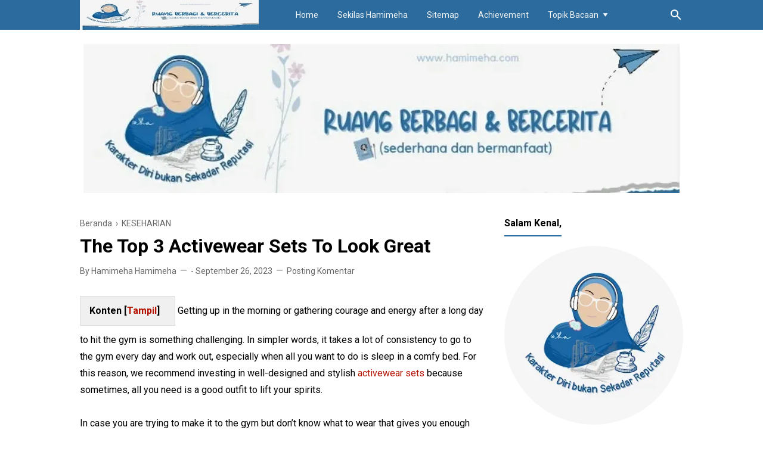

--- FILE ---
content_type: text/javascript; charset=UTF-8
request_url: https://www.hamimeha.com/feeds/posts/default/-/KESEHARIAN?alt=json-in-script&max-results=25
body_size: 103549
content:
gdata.io.handleScriptLoaded({"version":"1.0","encoding":"UTF-8","feed":{"xmlns":"http://www.w3.org/2005/Atom","xmlns$openSearch":"http://a9.com/-/spec/opensearchrss/1.0/","xmlns$blogger":"http://schemas.google.com/blogger/2008","xmlns$georss":"http://www.georss.org/georss","xmlns$gd":"http://schemas.google.com/g/2005","xmlns$thr":"http://purl.org/syndication/thread/1.0","id":{"$t":"tag:blogger.com,1999:blog-7681680333160077112"},"updated":{"$t":"2026-01-15T05:56:40.217+07:00"},"category":[{"term":"KESEHARIAN"},{"term":"LITERASI"},{"term":"PARENTING"},{"term":"REVIEW"},{"term":"BISNIS"},{"term":"KESEHATAN"},{"term":"KECANTIKAN"},{"term":"PENDIDIKAN"},{"term":"KEUANGAN"},{"term":"TEKNOLOGI"},{"term":"TRAVELLING"},{"term":"REVIEW BUKU"},{"term":"FIKSI"},{"term":"BLOG"},{"term":"OTOMOTIF"},{"term":"Appliances"},{"term":"PROPERTI"},{"term":"REVIEW FILM"},{"term":"SIROH"}],"title":{"type":"text","$t":"Hamimeha | Ruang Berbagi \u0026amp; Bercerita"},"subtitle":{"type":"html","$t":"\"Ruang berbagi dan bercerita; serba serbi literasi, keseharian, dan parenting.\" "},"link":[{"rel":"http://schemas.google.com/g/2005#feed","type":"application/atom+xml","href":"https:\/\/www.hamimeha.com\/feeds\/posts\/default"},{"rel":"self","type":"application/atom+xml","href":"https:\/\/www.blogger.com\/feeds\/7681680333160077112\/posts\/default\/-\/KESEHARIAN?alt=json-in-script"},{"rel":"alternate","type":"text/html","href":"https:\/\/www.hamimeha.com\/search\/label\/KESEHARIAN"},{"rel":"hub","href":"http://pubsubhubbub.appspot.com/"},{"rel":"next","type":"application/atom+xml","href":"https:\/\/www.blogger.com\/feeds\/7681680333160077112\/posts\/default\/-\/KESEHARIAN\/-\/KESEHARIAN?alt=json-in-script\u0026start-index=26\u0026max-results=25"}],"author":[{"name":{"$t":"Hamimeha"},"uri":{"$t":"http:\/\/www.blogger.com\/profile\/01003659163951155095"},"email":{"$t":"noreply@blogger.com"},"gd$image":{"rel":"http://schemas.google.com/g/2005#thumbnail","width":"24","height":"32","src":"\/\/blogger.googleusercontent.com\/img\/b\/R29vZ2xl\/AVvXsEjEgl29oxyvRLriyBOIlbz3klEXFqmcqoFfCSGm2LD0lRegfr5Mlz4hFZRo9aFA-5ktpFwJUXLGmA1SSPeeJ-VDDQYtdOHFzgsg6DI3CDBJQrzPyI4s597EI3irCSMaKQU\/s113\/Image002.jpg"}}],"generator":{"version":"7.00","uri":"http://www.blogger.com","$t":"Blogger"},"openSearch$totalResults":{"$t":"118"},"openSearch$startIndex":{"$t":"1"},"openSearch$itemsPerPage":{"$t":"25"},"entry":[{"id":{"$t":"tag:blogger.com,1999:blog-7681680333160077112.post-4707573533824837962"},"published":{"$t":"2025-11-18T09:12:00.002+07:00"},"updated":{"$t":"2025-11-18T09:53:12.226+07:00"},"category":[{"scheme":"http://www.blogger.com/atom/ns#","term":"KESEHARIAN"},{"scheme":"http://www.blogger.com/atom/ns#","term":"KESEHATAN"}],"title":{"type":"text","$t":"Banyak yang Belum Tahu, Cara Tepat Agar Manfaat Susu Lebih Optimal"},"content":{"type":"html","$t":"\u003Cdiv class=\"separator\" style=\"clear: both; text-align: center;\"\u003E\u003Cimg alt=\"Cara Tepat Agar Manfaat Susu Lebih Optimal\" border=\"0\" data-original-height=\"630\" data-original-width=\"1120\" src=\"https:\/\/blogger.googleusercontent.com\/img\/b\/R29vZ2xl\/AVvXsEjtJzlqAnXJxAsTu6URJoFsaD1Z3QUNK3v51gkPugN7FngUtk_dDI13IzdGm6p_Gzg2Le5h9JZuzxMitHdy3fHMUw4Uu39kBvwD2hrk3pCdUEyq6XkhVAkoUQHgTb8nwUj4LJNf8-bY3iBLUquCx2nVYGM63a7OIr59rJdqMGGfphzMDslL8P_T04_vCYPe\/s16000\/cara_tepat_agar_manfaat_susu_lebih_optimal.jpg\" title=\"Cara Tepat Agar Manfaat Susu Lebih Optimal\" \/\u003E\u003C\/div\u003ESusu dikenal sebagai sumber nutrisi yang lengkap, dan berbagai manfaat susu telah terbukti mendukung kesehatan tubuh. Namun, tidak semua orang menyadari bahwa cara mengonsumsi susu turut menentukan kualitas manfaat yang dapat diperoleh. Terutama susu murni, yang sering dianggap bisa langsung diminum, padahal sebenarnya perlu melalui proses pengolahan tertentu untuk memastikan keamanannya.\u003Cdiv\u003E\u003Cbr \/\u003E\u003C\/div\u003E\u003Cdiv\u003EPengetahuan mengenai bagaimana susu diproses, disimpan, dan dikonsumsi sangat penting agar kandungan nutrisinya tetap terjaga. Dengan pemahaman yang tepat, \u003Ca href=\"https:\/\/greenfieldsdairy.com\/artikel\/susu-murni-jangan-langsung-diminum-untuk-dapatkan-manfaatnya?utm_source=website\u0026amp;utm_medium=article\u0026amp;utm_campaign=backlink_november2025\"\u003Emanfaat susu \u003C\/a\u003Edapat dirasakan secara maksimal dalam jangka panjang.\u003Cdiv\u003E\u003Ch2 style=\"text-align: left;\"\u003ESusu Murni Jangan Langsung Diminum Ini Penjelasannya!\u003C\/h2\u003ESusu murni yang baru diperah masih mengandung mikroorganisme alami, termasuk bakteri patogen yang bisa membahayakan kesehatan. Jika dikonsumsi tanpa pemanasan, bakteri seperti E. coli, Salmonella, atau Listeria dapat menyebabkan gangguan serius, mulai dari diare hingga infeksi.\u003Cbr \/\u003E\u003Cbr \/\u003EInilah alasan utama mengapa susu murni harus diproses terlebih dahulu. Dengan melalui pemanasan yang tepat, susu dapat aman dikonsumsi sekaligus mempertahankan komponen gizi yang memberikan banyak manfaat bagi tubuh.\u003C\/div\u003E\u003Cdiv\u003E\u003Cbr \/\u003E\u003Ch2 style=\"text-align: left;\"\u003ECara Pengolahan Berpengaruh pada Manfaat Susu\u003C\/h2\u003E\u003Cbr \/\u003EDalam industri susu, ada dua metode pemanasan yang paling umum digunakan: pasteurisasi dan UHT. Keduanya bertujuan membunuh bakteri sambil mempertahankan nutrisi.\u003C\/div\u003E\u003Cdiv\u003E\u003Ch3 style=\"text-align: left;\"\u003E1. Susu Pasteurisasi\u003C\/h3\u003EPasteurisasi memanaskan susu pada suhu sedang dalam waktu singkat. Keunggulannya adalah nutrisi yang lebih stabil dan tidak banyak berubah. Cara ini menjaga keaslian rasa susu dan tetap mempertahankan komponen penting seperti protein dan vitamin.\u003Cbr \/\u003E\u003Cbr \/\u003EKarena pemanasannya tidak terlalu ekstrem, susu pasteurisasi menjadi pilihan ideal bagi konsumen yang ingin mendapatkan manfaat susu secara maksimal setiap hari.\u003C\/div\u003E\u003Cdiv\u003E\u003Ch3 style=\"text-align: left;\"\u003E2. Susu UHT (Ultra High Temperature)\u003C\/h3\u003EUHT menggunakan suhu yang sangat tinggi untuk memastikan susu tahan lama. Proses ini menghasilkan susu yang aman dan praktis untuk penyimpanan jangka panjang. Meski beberapa nutrisi sensitif dapat sedikit berkurang, susu UHT tetap memiliki kandungan gizi yang lengkap dan bermanfaat.\u003Cbr \/\u003E\u003Cbr \/\u003EBaik susu pasteurisasi maupun UHT sama-sama memberikan manfaat, tergantung kebutuhan kita, apakah mengutamakan nutrisi maksimal atau kepraktisan penyimpanan.\u003C\/div\u003E\u003Cdiv\u003E\u003Cbr \/\u003E\u003Ch2 style=\"text-align: left;\"\u003EKandungan Nutrisi yang Menjadi Sumber Manfaat Susu\u003C\/h2\u003ESusu adalah salah satu minuman bergizi yang mengandung berbagai nutrisi esensial. Kombinasi ini membuat manfaat susu sangat luas bagi tubuh.\u003C\/div\u003E\u003Cdiv\u003E\u003Cbr \/\u003E\u003Ch3 style=\"text-align: left;\"\u003E\u003Cb\u003E1. Vitamin A\u003C\/b\u003E\u003C\/h3\u003EMendukung kesehatan mata, memperkuat daya tahan tubuh, serta menjaga kesehatan kulit dan selaput lendir.\u003Cbr \/\u003E\u003Ch3 style=\"text-align: left;\"\u003E2. Vitamin B1 (Tiamin)\u003C\/h3\u003EBerfungsi membantu metabolisme karbohidrat untuk menghasilkan energi.\u003C\/div\u003E\u003Cdiv\u003E\u003Ch3 style=\"text-align: left;\"\u003E3. Vitamin B2 (Riboflavin)\u003C\/h3\u003EMendukung proses pecahan lemak, protein, serta karbohidrat; bermanfaat untuk kesehatan kulit dan fungsi sel darah merah.\u003C\/div\u003E\u003Cdiv\u003E\u003Ch3 style=\"text-align: left;\"\u003E4. Kalsium\u003C\/h3\u003ENutrisi yang sangat penting untuk kekuatan tulang dan gigi. Selain itu, kalsium juga mendukung proses kontraksi otot dan fungsi sistem saraf.\u003C\/div\u003E\u003Cdiv\u003E\u003Ch3 style=\"text-align: left;\"\u003E5. Kalium\u003C\/h3\u003EMembantu mengatur keseimbangan cairan tubuh, menjaga stabilitas tekanan darah, dan mendukung fungsi otot.\u003C\/div\u003E\u003Cdiv\u003E\u003Ch3 style=\"text-align: left;\"\u003E6. Fosfor, Magnesium, dan Zinc\u003C\/h3\u003EMineral ini berperan dalam regenerasi sel, meningkatkan daya tahan tubuh, serta mendukung metabolisme secara keseluruhan.\u003Cbr \/\u003E\u003Cbr \/\u003EDengan kandungan nutrisi selengkap ini, tidak mengherankan jika manfaat susu sangat besar bagi kesehatan, baik untuk anak-anak, dewasa, maupun lansia.\u003C\/div\u003E\u003Cdiv\u003E\u003Cbr \/\u003E\u003Ch2 style=\"text-align: left;\"\u003ECara Menyimpan Susu Agar Manfaatnya Tidak Berkurang\u003C\/h2\u003ENutrisi dalam susu bisa menurun jika penyimpanannya tidak tepat. Karena itu, penting untuk memahami cara menjaga kualitas susu dari pertama dibuka hingga dikonsumsi.\u003Cbr \/\u003E\u003Cul style=\"text-align: left;\"\u003E\u003Cli\u003EBeberapa cara penyimpanan yang benar:\u003C\/li\u003E\u003Cli\u003E\u003Cbr \/\u003E\u003C\/li\u003E\u003Cli\u003ESimpan susu di lemari pendingin dengan suhu 1–4°C\u003C\/li\u003E\u003Cli\u003EHindari meletakkan susu di pintu kulkas karena suhu tidak stabil\u003C\/li\u003E\u003Cli\u003ETutup rapat kemasan setelah dibuka\u003C\/li\u003E\u003Cli\u003EJangan biarkan susu berada di suhu ruang terlalu lama\u003C\/li\u003E\u003Cli\u003EPerhatikan tanggal kedaluwarsa\u003C\/li\u003E\u003C\/ul\u003E\u003Cblockquote\u003EDengan penyimpanan yang tepat, kandungan nutrisi tetap optimal sehingga manfaat susu tetap bisa dirasakan.\u003C\/blockquote\u003E\u003Ch2 style=\"text-align: left;\"\u003ECara Konsumsi untuk Meningkatkan Manfaat Susu\u003C\/h2\u003EAgar manfaat susu benar-benar terasa, pola konsumsinya perlu diperhatikan. Berikut beberapa tips sederhana:\u003Cbr \/\u003E\u003Cbr \/\u003E\u003Col style=\"text-align: left;\"\u003E\u003Cli\u003E\u003Cb\u003EKonsumsi secara rutin\u003C\/b\u003E, minimal satu hingga dua gelas per hari.\u003C\/li\u003E\u003Cli\u003E\u003Cb\u003EMinum saat perut tidak terlalu penuh,\u003C\/b\u003E misalnya pagi hari atau sebelum tidur, agar penyerapannya maksimal.\u003C\/li\u003E\u003Cli\u003E\u003Cb\u003EPilih susu sesuai kebutuhan\u003C\/b\u003E, misalnya pasteurisasi untuk nutrisi maksimal atau UHT untuk kepraktisan.\u003C\/li\u003E\u003Cli\u003E\u003Cb\u003EKocok atau aduk sebelum diminum\u003C\/b\u003E, agar nutrisi yang mengendap tercampur merata\u003C\/li\u003E\u003Cli\u003ESeimbangkan dengan pola makan sehat dan aktivitas fisik.\u003C\/li\u003E\u003C\/ol\u003EJika dilakukan secara konsisten, tubuh akan lebih mudah merasakan manfaat susu dalam jangka panjang, seperti peningkatan energi, tulang yang kuat, dan sistem imun yang lebih terjaga.\u003C\/div\u003E\u003Cdiv\u003E\u003Ch2 style=\"text-align: left;\"\u003EManfaat Susu Akan Maksimal Jika Cara Konsumsinya Tepat\u003C\/h2\u003ESusu menyimpan berbagai nutrisi penting yang memberi banyak kebaikan bagi tubuh. Namun untuk benar-benar merasakan manfaat susu, cara pemrosesan, penyimpanan, dan konsumsi harus diperhatikan. Susu murni tidak boleh langsung diminum karena masih mengandung bakteri alami, sehingga proses pasteurisasi atau UHT diperlukan untuk memastikan susu aman sekaligus tetap bernutrisi. Jika dikonsumsi rutin dan disimpan dengan benar, manfaat susu dapat mendukung kesehatan tulang, metabolisme, kekebalan tubuh, serta energi harian. Minum susu bukan hanya soal rasa, tetapi juga bagaimana kita memastikan kualitas nutrisi di dalamnya tetap optimal.\u003Cbr \/\u003E\u003Cbr \/\u003ETerbuat dari 100% susu sapi segar, Greenfields Fresh Milk Pasteurisasi diproses menggunakan teknologi modern berstandar internasional tanpa tambahan bahan pengawet, sehingga aman dikonsumsi setiap hari. Susu segar dari peternakan Greenfields memberikan kebaikan alami yang dibutuhkan tubuh dan membantu kamu mendapatkan manfaat susu secara maksimal.\u003Cbr \/\u003E\u003C\/div\u003E\u003C\/div\u003E"},"link":[{"rel":"replies","type":"application/atom+xml","href":"https:\/\/www.hamimeha.com\/feeds\/4707573533824837962\/comments\/default","title":"Posting Komentar"},{"rel":"replies","type":"text/html","href":"https:\/\/www.hamimeha.com\/2025\/11\/cara-tepat-agar-manfaat-susu-lebih-optimal.html#comment-form","title":"0 Komentar"},{"rel":"edit","type":"application/atom+xml","href":"https:\/\/www.blogger.com\/feeds\/7681680333160077112\/posts\/default\/4707573533824837962"},{"rel":"self","type":"application/atom+xml","href":"https:\/\/www.blogger.com\/feeds\/7681680333160077112\/posts\/default\/4707573533824837962"},{"rel":"alternate","type":"text/html","href":"https:\/\/www.hamimeha.com\/2025\/11\/cara-tepat-agar-manfaat-susu-lebih-optimal.html","title":"Banyak yang Belum Tahu, Cara Tepat Agar Manfaat Susu Lebih Optimal"}],"author":[{"name":{"$t":"Hamimeha"},"uri":{"$t":"http:\/\/www.blogger.com\/profile\/01003659163951155095"},"email":{"$t":"noreply@blogger.com"},"gd$image":{"rel":"http://schemas.google.com/g/2005#thumbnail","width":"24","height":"32","src":"\/\/blogger.googleusercontent.com\/img\/b\/R29vZ2xl\/AVvXsEjEgl29oxyvRLriyBOIlbz3klEXFqmcqoFfCSGm2LD0lRegfr5Mlz4hFZRo9aFA-5ktpFwJUXLGmA1SSPeeJ-VDDQYtdOHFzgsg6DI3CDBJQrzPyI4s597EI3irCSMaKQU\/s113\/Image002.jpg"}}],"media$thumbnail":{"xmlns$media":"http://search.yahoo.com/mrss/","url":"https:\/\/blogger.googleusercontent.com\/img\/b\/R29vZ2xl\/AVvXsEjtJzlqAnXJxAsTu6URJoFsaD1Z3QUNK3v51gkPugN7FngUtk_dDI13IzdGm6p_Gzg2Le5h9JZuzxMitHdy3fHMUw4Uu39kBvwD2hrk3pCdUEyq6XkhVAkoUQHgTb8nwUj4LJNf8-bY3iBLUquCx2nVYGM63a7OIr59rJdqMGGfphzMDslL8P_T04_vCYPe\/s72-c\/cara_tepat_agar_manfaat_susu_lebih_optimal.jpg","height":"72","width":"72"},"thr$total":{"$t":"0"}},{"id":{"$t":"tag:blogger.com,1999:blog-7681680333160077112.post-551953726678267940"},"published":{"$t":"2025-01-10T08:59:00.005+07:00"},"updated":{"$t":"2025-01-10T09:37:20.628+07:00"},"category":[{"scheme":"http://www.blogger.com/atom/ns#","term":"KESEHARIAN"}],"title":{"type":"text","$t":" Langkah Wisatawan Bijak untuk Mendukung Penyedia Jasa Lokal, Traveller Wajib Tahu Nih!"},"content":{"type":"html","$t":"\u003Ci\u003E\u003Cdiv class=\"separator\" style=\"clear: both; text-align: center;\"\u003E\u003Cimg alt=\"Langkah wisatawan bijak mendukung wisata Bali\" border=\"0\" data-original-height=\"630\" data-original-width=\"1120\" src=\"https:\/\/blogger.googleusercontent.com\/img\/b\/R29vZ2xl\/AVvXsEjMhYFSuxMHF5smbalNWWOyoKhQdz5os8Qp8aw456ih84n2tqaacQYNXOVctyDxmhM1FU75Pxg1dg8kokTadQ81_Q1PsHkb_nK2uslmovQ4_H9sL58kn-IxxflyMnPHtFX4KwOSPh9TIhIvqv1_d9f1kqPrnIcwaJAacfIZ1lAA_3ETh_z0mxqR0qwEGtGK\/s16000\/Langkah-Wisatawan-Bijak%20untuk-Bali.jpg\" title=\"Bali\" \/\u003E\u003C\/div\u003E“Ayo, siapa yang mau ke nikahan Mbak X, sebelum dia terbang ke Bali bersama suaminya.”\u003Cbr \/\u003E“Aku mau ke Bali bareng suami dan anak-anak liburan akhir tahun nanti.”\u003Cbr \/\u003E“Kapan ke Bali lagi?”\u003C\/i\u003E\u003Cbr \/\u003E\u003Cbr \/\u003EDemikianlah beberapa gambaran percakapan orang-orang yang telah merencanakan liburan mereka ke Bali untuk pertama maupun kesekian kalinya. Ada yang menjadikan Bali sebagai tujuan bulan madu, liburan keluarga, solo traveller, bahkan pernikahan para artis tak jarang diselenggarakan di Bali. \u003Cbr \/\u003E\u003Cbr \/\u003EYups!\u003Cbr \/\u003E\u003Cbr \/\u003EPulau Dewata yang berukuran 0,29% luas wilayah Negara Kesatuan Republik Indonesia ini memang memiliki daya tarik luar biasa. Selain keindahan alam dan budaya di Bali, atmosfer “slow-living” di pulau ini menjadi magnet bagi para wisatawan domestik maupun asing untuk menikmati waktu santai setelah menjalani rutinitas padat mereka. Tak heran jika Bali masih menjadi destinasi wisata paling di cari.\u003Cbr \/\u003E\u003Cbr \/\u003EData statistik dari Badan Pusat Statistik  memaparkan bahwa jumlah wisatawan mancanegara dan nasional di Bali  melonjak hingga 114,615%.  Dampak dari hal tersebut, di tiga tahun terakhir mulai banyak investor yang mulai melirik Bali sebagai tempat untuk melebarkan sayap bisnisnya. \u003Cbr \/\u003E\u003Cbr \/\u003EIronisnya, gambaran manis ini terancam berbuah pahit bagi pengusaha lokal khususnya penyedia jasa lokal. Bagaimana hal tersebut bisa terjadi? Yuks kita bahas dan mengambil peran. Bagaimana langkah menjadi wisatawan bijak untuk mendukung penyedia jasa lokal. Ehm, traveller wajib tahu nih Sobat Hamim!\u003Cdiv\u003E\u003Cbr \/\u003E\u003Cdiv\u003E\u003Ch2 style=\"text-align: left;\"\u003EGambaran Manis dan Ancaman Praktik Monopoli Pasar di Sektor Wisata\u003C\/h2\u003E\u003Cdiv\u003E\u003Cbr \/\u003E\u003C\/div\u003EMomen-momen liburan selalu menjadi momen yang dinanti, tak hanya wisatawan tapi juga pelaku usaha tak terkecuali Bali.  Apalagi momen liburan akhir tahun yang cenderung cukup panjang. Para wisatawan merencanakan liburan ke Bali, pun pelaku usaha mengupayakan menyediakan fasilitas terbaik mereka. Sebab akhir tahun akan menjadi masa panen para pebisnis di Bali dengan kehadiran wisatawan yang membludak. \u003Cbr \/\u003E\u003Cbr \/\u003E\u003Cdiv class=\"separator\" style=\"clear: both; text-align: center;\"\u003E\u003Cimg alt=\"destinasi wisata di Bali\" border=\"0\" data-original-height=\"630\" data-original-width=\"1120\" src=\"https:\/\/blogger.googleusercontent.com\/img\/b\/R29vZ2xl\/AVvXsEhvWukxlgoR1hN565pSEE2QjInI_W4oGFa46YEVsgMcneM3fqHKiIN_qrMthJkLHZLloSJY0KMEnKLIWZJKY2BFAg5AscgR1N8KIoNav0zRmFPPWfSAHBgic4HjDq61iLh3VlZfh3NLgwYwMKTILY4BCL5Zq0oV45un6E-wjvCsDmL_fZgS-Dd0buIY04k3\/s16000\/destinasi-wisata-di-Bali.jpg\" title=\"rekomendasi wisata di Bali\" \/\u003E\u003C\/div\u003EHal ini terlihat dari pertumbuhan ekonomi di Bali pasca pandemi pada tahun 2023 meningkat hingga 5,71% secara tahunan melampaui pertumbuhan ekonomi nasional yaitu 5,05% di tahun yang sama. Angka ini menjadi sebuah kabar gembira untuk para pebisnis di Bali khususnya di sektor pariwisata. \u003Cbr \/\u003E\u003Cbr \/\u003EDi momen akhir tahun maupun liburan, para pebisnis akan menyiapkan berbagai kebutuhan seperti melakukan renovasi, dekorasi, dan lain sebagainya untuk  bisa menarik para wisatawan. Persiapan ini tentu membutuhkan dana yang besar, namun para pebisnis bersemangat untuk menghidupkan suasana liburan dan panen hasil jerih payah mereka.\u003Cbr \/\u003E\u003Cbr \/\u003EIronisnya, fakta di lapangan menyuguhkan kenyataan yang tak sesuai harapan. Pelaku bisnis lokal terancam adanya praktik monopoli pasar di Bali. Penyedia jasa wisata atau atraksi wisata lokal menghadapi kenyataan bahwa pemesanan tiket mereka yang paling banyak terjual justru melalui platform Online Travel Agent (OTA) dari luar negeri atau negara asing yang saat ini sedang ‘naik daun’.  Situasi ini merupakan awal mula bencana bagi para penyedia jasa wisata lokal.\u003Cbr \/\u003E\u003Cbr \/\u003EPenawaran harga murah ketika liburan ke Bali tidak selalu menggembirakan khususnya bagi penyedia jasa lokal di Bali. Tidak semua platform pemesanan perjalanan menguntungkan penyedia jasa. Kok bisa? Yuks kita lanjut ulasanya.\u003C\/div\u003E\u003Cdiv\u003E\u003Cbr \/\u003E\u003Ch3 style=\"text-align: left;\"\u003EWaspadai Penawaran Harga Murah Ketika Travelling\u003C\/h3\u003E\u003Cdiv\u003E\u003Cbr \/\u003E\u003C\/div\u003EPerlu Sobat Hamim ketahui bahwa tidak ada perjalanan liburan yang murah apalagi di Bali. Umumnya, wisatawan ingin menikmati travelling outdoor ketika di Bali seperti ke pantai  dan  nuansa alam. Dan sejatinya, tidak ada harga murah untuk sebuah pengalaman seperti wisata olahraga outdoor. Jadi, jika ada penawaran harga murah dari sebuah agen wisata maka kita perlu waspada ya Sobat Hamim.\u003Cbr \/\u003E\u003Cbr \/\u003EHal ini dialami oleh pebisnis  lokal khususnya penyedia jasa wisata lokal. Kehadiran OTA dengan penawaran harga murah memberi kabar menyenangkan bagi konsumen namun menyesakkan bagi penyedia jasa wisata lokal. Penawaran harga yang sangat murah oleh platform OTA berpotensi merusak pasar.\u003Cbr \/\u003E\u003Cbr \/\u003ELebih parahnya lagi, kondisi ini akan menciptakan praktik monopoli pasar di sektor wisata. Yang mana wisatawan selaku konsumen mendapatkan penawaran yang sangat murah. Mirisnya, harga murah ini tidak sebanding dengan biaya  yang ditanggung pelaku bisnis lokal. Ditambah lagi  besarnya potongan dari platform OTA sehingga margin keuntungan yang diperoleh pebisnis ini tak sepadan dengan harga untuk melakukan perawatan properti atau mengembalikan modal mereka.\u003Cbr \/\u003E\u003Cbr \/\u003EOleh karena itu, para traveller atau siapapun yang akan merencanakan liburan ke Bali bisa menjadi wisatawan bijak ya. Nah, Sobat Hamim berikut langkah wisatawan bijak untuk mendukung penyedia jasa lokal.\u003C\/div\u003E\u003Cdiv\u003E\u0026nbsp; \u003Cbr \/\u003E\u003Ch2 style=\"text-align: left;\"\u003ELangkah Menjadi Wisatawan Bijak untuk Mendukung Penyedia Jasa Lokal\u003C\/h2\u003EYups!\u003Cbr \/\u003E\u003Cbr \/\u003ELantas apa yang bisa kita lakukan dalam upaya mengatasi ancaman praktik monopoli pasar di sektor wisata Bali ini? Ada hal yang bisa kita lakukan sesuai peran kita ya Sobat Hamim. Kita bisa melakukan beberapa langkah strategis sebagai seorang konsumen dengan menjadi konsumen bijak.  Langkah sederhana ini bisa kita lakukan dengan lebih cermat dan cerdas untuk memilih produk atau jasa yang akan kita gunakan ketika melakukan wisata. \u003Cbr \/\u003E\u003Cbr \/\u003ECaranya adalah mari  kita sebagai konsumen untuk turut serta mendukung untuk menghidupkan wisata lokal khususnya di wilayah Bali dengan cara memilih platform OTA berbasis lokal. Dengan memilih OTA lokal maka kita mendukung untuk memperkecil kemungkinan monopoli pasar yang dilakukan oleh OTA negara asing. \u003Cbr \/\u003E\u003Cbr \/\u003EPerlu Sobat Hamim ketahui, pasalnya disinyalir ada banyak kasus kecurangan yang dilakukan oleh OTA asing  terhadap penyedia jasa wisata lokal di Bali selain menjual harga tiket dengan harga sangat murah. Yaitu OTA asing ini pun berani menggunakan aset dokumentasi elektronik milik penyedia jasa wisata tanpa izin dan dipasang sebagai iklan di OTA mereka tanpa adanya kerjasama dengan secara langsung pada pihak penyedia jasa. \u003Cbr \/\u003E\u003Cbr \/\u003EHal ini tentu akan memberi dampak buruk bagi masyarakat sekitar yang menjadikan usaha penyedia jasa lokal sebagai sumber mata pencaharian. Oleh karena yuks kita mulai dari diri kita untuk mengambil bagian memberantas praktik kecurangan ini. Mari kita terapkan empat langkah strategi menjadi wisatawan bijak untuk mendukung penyedia jasa wisata lokal khususnya di Bali.\u003C\/div\u003E\u003Cdiv\u003E\u003Ch3 style=\"text-align: left;\"\u003E\u003Cdiv class=\"separator\" style=\"clear: both; text-align: center;\"\u003E\u003Cimg alt=\"Langkah bijak dari wisatawan untuk mendukung penyedia jasa wisata lokal\" border=\"0\" data-original-height=\"630\" data-original-width=\"1120\" src=\"https:\/\/blogger.googleusercontent.com\/img\/b\/R29vZ2xl\/AVvXsEg0Xt85GOir49v3vcwEk5ocAPtKhMdAAF3qMTrF7bGc50eAJFtP6aGC3UbnUkSsRos7Gmxh4SlFAgVBpPi3AwmgOuxIFgduht9cIvgV55vlGuHnEHDPfGseaFcjYdzBdfk5dVYHgCmpae6EwfIKezhh0wvGSOsGoY1EbBEEd_42S64maR-Y2qbjUGZKWBmz\/s16000\/Langkah-bijak-wisatawan-mendukung-penyedia-jasa-lokal.jpg\" title=\"penyedia jasa wisata lokal Bali\" \/\u003E\u003C\/div\u003EEmpat Langkah Strategi Menjadi Wisatawan Bijak\u003C\/h3\u003EPerlu Sobat Hamim ketahui bahwa peran kecil jika dilakukan secara bersama akan memberi dampak besar. Berikut adalah langkah sederhana namun strategis yang bisa kita lakukan sebagai konsumen wisata  ketika  melakukan transaksi pembelian tiket perjalanan melalui OTA.\u003Cbr \/\u003E\u003Cbr \/\u003E\u003Cb\u003EPertama, pilih OTA yang berasal dari Indonesia sebagai prioritas \u003C\/b\u003E\u003Cbr \/\u003E\u003Cbr \/\u003EAlasan menjadikan OTA lokal sebagai prioritas pilihan para traveller ini akan menjadi daya dukung menumbuhkan perekonomian perputaran ekonomi yang ada di Indonesia khususnya di sektor pariwisata. Selain itu, langkah ini akan memperkecil adanya praktik monopoli pasar dari OTA asing. \u003Cbr \/\u003E\u003Cbr \/\u003E\u003Cb\u003EKedua, pastikan memilih Destinasi Mitra Lokal\u003C\/b\u003E\u003Cbr \/\u003E\u003Cbr \/\u003EBagai rantai makanan yang saling terhubung, pemilihan OTA ini juga berpengaruh pada pilihan kebutuhan wisata yang lain seperti seperti hotel, penginapan tradisional, atau operator tur. Maka, sebaiknya para konsumen wisata memilih platform OTA yang berkoneksi luas yang langsung terhubung dengan pihak penyedia jasa wisata lokal.\u003Cbr \/\u003E\u003Cb\u003E\u003Cbr \/\u003EKetiga, pastikan Legalitas dan Keamanan terjamin\u003C\/b\u003E\u003Cbr \/\u003E\u003Cbr \/\u003EPoin penting ya Sobat Hamim yakni memastikan legalitas dan keamanan yang terjamin membuat  pengalaman wisata kita lebih aman, tenang, dan nyaman. Jadi, pastikan untuk melakukan pengecekan terkait izin operasional resmi dan sistem pembayaran yang aman dari platform OTA yang kita pilih. Coba cek dari situs cek situs atau aplikasi tersebut memiliki sertifikasi keamanan seperti SSL (Secure Socket Layer).\u003Cbr \/\u003E\u003Cbr \/\u003E\u003Cb\u003EKeempat, pilih metode pembayaran yang variatif\u003C\/b\u003E\u003Cbr \/\u003E\u003Cbr \/\u003EDi era saat ini, kita dihadapkan pada banyak moda pembayaran yang beragam. Selain itu, trend cashless pasca pandemi juga semakin marak. Amannya, pilih platform OTA yang memiliki berbagai metode pembayaran seperti transfer bank, e-wallet, kartu kredit atau cash on delivery.  Belajar dari pengalaman pribadiku melakukan perjalanan wisata itu cukup repot jika hanya bergantung pada satu metode pembayaran misal harus cash. Tak ada ATM di sekitar area tersebut, uang di dompet menipis, alhasil kita tidak bisa menikmati liburan dengan nyaman dan menyenangkan  karena tidak pegang uang cash.\u003Cbr \/\u003E\u003Cbr \/\u003EYups, itulah langkah strategis yang bisa kita lakukan ya Sobat Hamim sebagai konsumen bahwa solo traveller, liburan bareng keluarga, maupun kebutuhan lain dengan tujuan ke daerah-daerah wisata.\u003C\/div\u003E\u003Cdiv\u003E\u0026nbsp; \u003Cbr \/\u003E\u003Ch2 style=\"text-align: left;\"\u003EPeran Kecil untuk Langkah Besar Bagi Destinasi Wisata di Indonesia di Masa depan\u003C\/h2\u003E\u003Cblockquote\u003E\"Ini bukan hal yang besar, tetapi kita terkadang membuat hal-hal besar dari hal-hal kecil.\" - Robert Duvall\u003C\/blockquote\u003EQuote bijak di atas rasanya mewakili apa yang aku paparkan di artikel kali ini ya Sobat Hamim. Meskipun tampak kecil dan sederhana namun peran kecil sesuai kemampuan kita sangat bisa berdampak besar di masa mendatang. Dalam hal ini adalah sebagai konsumen bijak saat melakukan wisata seperti cermat dan cerdas dalam memilih platform OTA yang sesuai kebutuhan. Pemilihan platform OTA lokal menunjukkan dukungan kita terhadap \u003Ca href=\"https:\/\/suryabintangadventures.com\/\"\u003E#karyaLOkal\u003C\/a\u003E. \u003Cbr \/\u003E\u003Cbr \/\u003EJangan terlalu tergiur dengan harga murah yang ditawarkan oleh OTA asing, sehingga memberi resiko jangka panjang yang buruk bagi perekonomian warga lokal sebagaimana penjelasanku di atas. Apalagi jika hal tersebut dibarengi dengan tindakan yang merugikan pebisnis lokal secara langsung. Pemikiran semacam ini akan senantiasa terbangun jika kita senantiasa mengedukasi diri ya Sobat Hamim. \u003Cbr \/\u003E\u003Cbr \/\u003EOleh karena itu, senantiasa tingkatan literasi kita dalam hal apapun termasuk sebagai wisatawan domestik yang cerdas dan bijak. Selamat berwisata! #saveKaryaLOKal #KaryaLOKal #tolakOTAasing\u003Cbr \/\u003E#monopoliOTA #wisatalokalbersuara\u003Cbr \/\u003E\u003C\/div\u003E\u003C\/div\u003E"},"link":[{"rel":"replies","type":"application/atom+xml","href":"https:\/\/www.hamimeha.com\/feeds\/551953726678267940\/comments\/default","title":"Posting Komentar"},{"rel":"replies","type":"text/html","href":"https:\/\/www.hamimeha.com\/2025\/01\/langkah-bijak-wisatawan-mendukung-penyedia-jasa-lokal.html#comment-form","title":"22 Komentar"},{"rel":"edit","type":"application/atom+xml","href":"https:\/\/www.blogger.com\/feeds\/7681680333160077112\/posts\/default\/551953726678267940"},{"rel":"self","type":"application/atom+xml","href":"https:\/\/www.blogger.com\/feeds\/7681680333160077112\/posts\/default\/551953726678267940"},{"rel":"alternate","type":"text/html","href":"https:\/\/www.hamimeha.com\/2025\/01\/langkah-bijak-wisatawan-mendukung-penyedia-jasa-lokal.html","title":" Langkah Wisatawan Bijak untuk Mendukung Penyedia Jasa Lokal, Traveller Wajib Tahu Nih!"}],"author":[{"name":{"$t":"Hamimeha"},"uri":{"$t":"http:\/\/www.blogger.com\/profile\/01003659163951155095"},"email":{"$t":"noreply@blogger.com"},"gd$image":{"rel":"http://schemas.google.com/g/2005#thumbnail","width":"24","height":"32","src":"\/\/blogger.googleusercontent.com\/img\/b\/R29vZ2xl\/AVvXsEjEgl29oxyvRLriyBOIlbz3klEXFqmcqoFfCSGm2LD0lRegfr5Mlz4hFZRo9aFA-5ktpFwJUXLGmA1SSPeeJ-VDDQYtdOHFzgsg6DI3CDBJQrzPyI4s597EI3irCSMaKQU\/s113\/Image002.jpg"}}],"media$thumbnail":{"xmlns$media":"http://search.yahoo.com/mrss/","url":"https:\/\/blogger.googleusercontent.com\/img\/b\/R29vZ2xl\/AVvXsEjMhYFSuxMHF5smbalNWWOyoKhQdz5os8Qp8aw456ih84n2tqaacQYNXOVctyDxmhM1FU75Pxg1dg8kokTadQ81_Q1PsHkb_nK2uslmovQ4_H9sL58kn-IxxflyMnPHtFX4KwOSPh9TIhIvqv1_d9f1kqPrnIcwaJAacfIZ1lAA_3ETh_z0mxqR0qwEGtGK\/s72-c\/Langkah-Wisatawan-Bijak%20untuk-Bali.jpg","height":"72","width":"72"},"thr$total":{"$t":"22"}},{"id":{"$t":"tag:blogger.com,1999:blog-7681680333160077112.post-1875459705230219709"},"published":{"$t":"2024-11-19T19:07:00.005+07:00"},"updated":{"$t":"2024-11-20T16:19:21.311+07:00"},"category":[{"scheme":"http://www.blogger.com/atom/ns#","term":"KESEHARIAN"}],"title":{"type":"text","$t":"Langkah Praktis Mencegah Stress Ibu Rumah Tangga, Praktikkan Yuks!"},"content":{"type":"html","$t":"\u003Cbr \/\u003E\u003Cbr \/\u003E \u003Cbr \/\u003E\u003Cimg alt=\"Langkah praktis mencegah stress ibu rumah tangga\" src=\"https:\/\/lh7-rt.googleusercontent.com\/docsz\/AD_4nXdeqz6wlgOw0P4-79oBKyp2V8hDVTXJwnQYeAqfisOW_qdyweMFtSzHv4h7qKw3_jugUpurHTEGvlaA1nea16_SYfv5Tg-2824lRFJLEMnAkhZUgTIvHnPfdyajk2oo2fJqgAa-C0nFUjreknCijiw=s16000?key=zOgQ7MdRtXED2JOY3fO9Uy_X\" title=\"Langkah praktis mencegah stress ibu rumah tangga\" \/\u003E\u003Cbr \/\u003E\u003Cbr \/\u003E“Pusing, migrain, lemas, mudah mengalami gangguan pencernaan, cemas, sensitif, dan susah tidur?”\u003Cbr \/\u003E\u003Cbr \/\u003EEhm, bisa jadi Sobat Hamim mengalami gejala stress. Apalagi jika kamu adalah seorang ibu rumah tangga. Kondisi ini jelas tidak boleh diabaikan. Pasalnya, sekitar 50% ibu rumah tangga dilaporkan merasa stres dengan kehidupan sehari-hari mereka. Stres yang dirasakan bersumber dari tekanan hidup dan tuntutan peran sebagai ibu, kondisi finansial, dan aktivitas pekerjaan domestik yang monoton dan tidak ada habisnya.\u003Cbr \/\u003E\u003Cbr \/\u003EMenyoal urusan domestik, seperti membersihkan rumah, masak, cucian baju maupun piring yang menumpuk dan lain sebagainya. Meskipun terlihat sepele namun bisa menjadi salah satu faktor resiko stress bagi ibu rumah tangga. Nah, kali ini aku ingin berbagi tips langkah praktis mencegah stress ibu rumah tangga ala hamimea ya Sobat Hamim.\u003Cbr \/\u003E\u003Cbr \/\u003EAku tunjukkan cara menemukan akar masalah dan solusinya. Yuks simak ulasanku di bawah ini!\u003Cbr \/\u003E\u003Ch2 style=\"text-align: left;\"\u003EMengapa Ibu Rumah Tangga Rentan Stress?\u003C\/h2\u003E\u003Cblockquote\u003EStres adalah respon manusia terhadap kondisi yang tidak menyenangkan terhadap tuntutan yang tidak sesuai dengan kapasitas diri seseorang.\u003C\/blockquote\u003E\u003Cdiv\u003EHal ini sesuai dengan apa yangs sering terjadi pada ibu rumah tangga. Banyak penelitian yang membuktikan bahwa ibu rumah tangga lebih rentan mengalami stress dari ibu bekerja.\u003Cbr \/\u003E\u003Cbr \/\u003EAktivitas ibu rumah tangga yang banyak dan monoton akan menimbulkan perasaan letih dan jenuh. Akibatnya, seseorang akan mengalami rasa bosan, tidak nyaman, dan akhirnya stress dengan hal-hal yang dijalaninya. Dampak jangka panjang dari pemicu stress yang tidak disadari ini akan menjadikan ibu tidak bisa menjalankan perannya secara optimal. Nah, sebelum kita menemukan solusi mengatasi stress ibu rumah tangga maka kita perlu tahu faktor pemicu stress ibu rumah tangga ya Sobat Hamim.\u003Cbr \/\u003E\u003Ch3 style=\"text-align: left;\"\u003EPemicu Stress Ibu Rumah Tangga\u003C\/h3\u003EKita memahami jika umumnya sumber stress ibu rumah tangga masih seputar urusan domestik dan kehidupan keluarga. Selain tuntutan yang banyak, pekerjaan berulang yang hampir tidak ada habisnya, sumber stress ibu juga bisa bersumber dari eksternal yakni penilaian negatif dari orang-orang sekitar adalah faktor yang dapat meningkatkan stress pada ibu rumah tangga.\u003Cbr \/\u003E\u003Cbr \/\u003EEits, tapi perlu kita sadari bahwa hal di luar kendali kita jangan terlalu mendapat porsi besar. Aku pribadi menyarankan ibu rumah tangga untuk memprioritaskan hal-hal yang masih bisa kita kendalikan yakni diri sendiri dan lingkungan kita.\u003Cbr \/\u003E\u003Cbr \/\u003EAku mengkategorikan pemicu stress ibu rumah tangga menjadi dua yakni faktor internal dan eksternal. Faktor internal bersumber pada diri pribadi ibu, seperti kondisi fisik, kesehatan, psikologi ( suasana hati dan emosi), dan karakter ibu itu sendiri. Sedangkan faktor eksternal meliputi hubungan dengan pasangan dan anak, kondisi finansial, dan pekerjaan ibu rumah tangga seperti beberes rumah, mencuci piring, dsb.\u003Cbr \/\u003E\u003Cbr \/\u003EDengan kita mengenali pemicu stress maka kita akan lebih mudah mengatasi lebih awal. Nah, berikut langkah praktis mencegah stress Ibu rumah tangga ala Hamimeha ya Sobat Hamim!\u003Cbr \/\u003E\u003Ch2 style=\"text-align: left;\"\u003ELangkah Praktis Mencegah Stress Ibu Rumah Tangga\u003C\/h2\u003ESejujurnya, tiap orang memiliki pemicu stress dan tingkatan stress yang berbeda. Namun, aku akan mencoba sharing pengalaman dari pemicu stress yang bisa kita kendalikan. Bagiku, pemicu stress yang cukup rawan terjadi adalah kondisi rumah yang berantakan dan perlengkapan dapur yang kotor dan menumpuk. Sebab, kedua kondisi ini bisa berdampak pada kenyamanan dan kesehatan keluarga.\u003Cbr \/\u003E\u003Cbr \/\u003ERumah yang tidak bersih dan perlengkapan dapur yang tidak terjaga kebersihannya akan menimbulkan masalah-masalah baru lainnya. Sehingga, mencegah pemicu stress ini muncul adalah langkah bijak untuk mengatasi stress ibu rumah tangga sejak dini bukan? Nah, berikut tips mencegah stress ibu rumah tangga ala Hamimeha.\u003Cbr \/\u003E\u003Ch3 style=\"text-align: left;\"\u003ELima Langkah Mencegah Stress Ibu Rumah Tangga Ala Hamimeha\u003C\/h3\u003E\u003Cbr \/\u003E\u003Cimg alt=\"Langkah mencegah stress ibu rumah tangga\" src=\"https:\/\/lh7-rt.googleusercontent.com\/docsz\/AD_4nXeI1s78I_ZyKCxSjv2agmPUH0cUasrj2j1j7KuW_QmOwHmfk6zw9ItA1NVbosXM_SSpS5DfotQcVZYClhpUtsJTg5y1bsRRjwNYa7SC7OHqt4XJ2yTQAVfY-8UzcnB_8fnsa578usdLsGdTLzK7bqI=s16000?key=zOgQ7MdRtXED2JOY3fO9Uy_X\" title=\"Tips mencegah stress ibu rumah tangga\" \/\u003E\u003Cbr \/\u003E\u003Ch4 style=\"text-align: left;\"\u003EPertama, identifikasi dan kenali pemicu stress\u003C\/h4\u003EYups, aku sudah mengulas beberapa faktor pemicu stress di tulisanku sebelumnya. Poin penting menemukan solusi adalah mengetahui sumber masalahnya. Aku pribadi seringkali stress gara-gara pekerjaan rumah menumpuk seperti cucian menumpuk dan peralatan dapur yang tidak bersih. Apalagi jika anak dalam kondisi kurang sehat maka pekerjaan rumah pasti tidak bisa ditangani secara maksimal.\u003Cbr \/\u003E\u003Cbr \/\u003EPemicu stress ini kemudian aku coba selesaikan sedini mungkin. Solusi yang coba aku lakukan ada di poin berikutnya ya.\u003Cbr \/\u003E\u003Ch4 style=\"text-align: left;\"\u003EKedua, komunikasikan dengan orang dan lingkungan sekitar\u003C\/h4\u003E\u003Cblockquote\u003EKeterbukaan adalah langkah cerdas bagi seorang ibu rumah tangga untuk mengatasi stress-nya. Jika pemicu stress sudah dikenali maka langkah berikutnya untuk menemukan solusi adalah mengkomunikasikan. Apalagi jika stress itu berkaitan dengan pihak kedua dan ketiga di luar kita.\u003C\/blockquote\u003EPenting sekali untuk terbuka bahwa kita bukanlah manusia sempurna atau superwoman. Aku biasanya menyampaikan bahwa hal-hal yang bisa membuatku kurang nyaman, stress, dan berbagai hal ke suami bahkan anak-anak. Alhamdulillah, cara ini efektif untuk bisa memberi support antar anggota keluarga.\u003Cbr \/\u003E\u003Ch4 style=\"text-align: left;\"\u003EKetiga, beri waktu untuk diri sendiri\u003C\/h4\u003EYoi, aku rasa kita sudah biasa dengan issue mental health ya. Me time itu bukan sebuah keegoisan. Kita butuh apalagi ibu rumah tangga ya. Jadi, aku rasa penting membuat prioritas untuk diri sendiri tanpa mengabaikan peran sebagai ibu. Me time tidak selalu mewah, seperti makan tanpa diganggu anak itu juga \u003Ci\u003Eme time\u003C\/i\u003E lho bagi ibu-ibu.\u003Cbr \/\u003E\u003Ch4 style=\"text-align: left;\"\u003EKeempat, berkomunitas-lah\u003C\/h4\u003EBagiku yang ekstrovert ini, berkumpul dengan orang yang sefrekuensi dan mengembangkan kapasitas diri adalah caraku mencegah stress. Mengelola kejenuhan dengan mendapatkan nuansa baru dan bertemu lingkungan baru adalah \u003Ci\u003Ecoping stress\u003C\/i\u003E bagiku.\u003Cbr \/\u003E\u003Cbr \/\u003ESaranku berdasarkan pengalaman, carilah dan temukan lingkungan positif tentang berbagai hal yang itu bisa menjadi sarana merelease emosi negatif sekaligus memberi dampak positif lainnya. Aku sudah membuktikan dengan menekuni hobi yang akhirnya menjadi pintu rezeki bagi keluarga kami.\u003Cbr \/\u003E\u003Ch4 style=\"text-align: left;\"\u003EKelimat, optimalkan sumberdaya\u003C\/h4\u003EPerlu Sobat Hamim ketahui, langkah kelima ini adalah kelanjutan dari poin kedua yakni keterbukaan kita bahwa kita stress dan apa saja pemicunya akan memberi output solusi bersama. Aku pribadi urusan rumah tangga tidak semua aku lakoni sendiri. Kadang aku berbagi dengan suami, anak-anak, dan menambah perlengkapan rumah tangga yang memudahkan pekerjaan rumahku. Ku Sebut ini poin mengoptimalkan sumber daya.\u003Cbr \/\u003E\u003Cbr \/\u003E\u003Cbr \/\u003ENah, kabar baiknya nih. Aku mengatasi masalah stress urusan perdapuran seperti cucian piring yang menumpuk dengan produk andalan dari Yuri yaitu Yuri Ligent Bio sabun cuci piring. Fyi, Yuri Ligent ini merupakan salah satu sabun cuci piring yang direkomendasikan oleh hellosehat sebagai sabun cuci piring yang aman untuk tangan.\u003Cbr \/\u003E\u003Cbr \/\u003EYuhuuu, lalu bagaimana dengan pengalaman aku menggunakan Yuri Ligent Bio atasi masalah perdapuran untuk mencegah stress ibu rumah tangga ala aku? Yuks simak ulasan di bawah ini!\u003Cbr \/\u003E\u003Ch3 style=\"text-align: left;\"\u003EAtasi Urusan Perdapuran dengan Ligent Bio\u003C\/h3\u003EPerlu Sobat Hamim ketahui bahwa urusan perdapuran itu masalah sepele tapi butuh effort untuk menyelesaikannya. Sebab, pekerjaan ini monoton dan berulang dilakukan begitu-gitu saja. Eits, namun aku selalu punya cara untuk menikmati tugas ini agar effortless. Pertama, urusan memasak aku upayakan untuk food preparation setiap dua kali dalam sepekan. Kedua, urusan beberes rumah aku tidak lakukan setiap hari dan berbagi tugas dengan semua anggota keluarga. Ketiga, urusan mencuci perlengkapan dapur dan piring aku menggunakan Yuri Ligent Bio, mencuci piring lebih santai bonus hemat.\u003Cbr \/\u003E\u003Cbr \/\u003EYups!\u003Cbr \/\u003E\u003Cbr \/\u003EDengan harga 30-an ribu aku sudah bisa mendapatkan sabun cuci piring kemasan jumbo. Apalagi teksturnya yang kental membuat penggunaannya lebih hemat untuk mengatasi cucian piring yang menumpuk. Selain itu, kali ini aku menemukan ada promo Buy 1 Get 1 untuk pembelian Yuri Ligent Bio pouch 60 mL. Ssst, satu kemasan pouch dibanderol kurang dari 20K. Apalagi sedang ada promo, untung banyak nih. Wah bagaimana gak mencegah stress jika bawaannya happy bukan?\u003Cimg alt=\"Pengalaman menggunakan Yuri Ligent Bio  sabun cuci piring\" src=\"https:\/\/lh7-rt.googleusercontent.com\/docsz\/AD_4nXds1mufDSM9ayEnMAVFrld6Xsa-K5LHaDUfUmXnwm6l5ISWuvNQZtSGvGK3kZKm43_g6Ojqh07TtgvTW0vCSVtrCUxQrFiwlg9lXfCzoo08UBppSyGoooLaAF25bIfESuVS6s7grHyAdD_r7cFHAes=s16000?key=zOgQ7MdRtXED2JOY3fO9Uy_X\" title=\"Review Yuri Ligent Bio  sabun cuci piring\" \/\u003E\u003Cbr \/\u003E\u003Cbr \/\u003EPengalamanku mencuci tumpukan bekas memasak dan perlengkapan makan yang segunung hanya dengan satu pump saja. Cairan sabunnya meresap ke spon dan bisa digunakan beberapa kali untuk mencuci beberapa perlengkapan sekaligus. Apalagi, Yuri Ligent Bio ini diformulasikan supaya mudah dibilas, artinya kita jadi lebih hemat air dan ramah lingkungan karena mengurangi residu sabun. Wah, seru bukan?\u003Cbr \/\u003E\u003Cbr \/\u003ESejujurnya, aku juga sedang mengupayakan untuk menggunakan produk-produk lokal yang recommended untuk beberapa kebutuhan rumah tangga salah satunya sabun cuci piring. Namun, selain itu ada beberapa keunggulan Yuri Ligent Bio sabun cuci piring yang membuatku jatuh hati. Fyi, Yuri Ligent Bio sabun cuci piring terdiri dari tiga varian menyegarkan yakni Lime, Grapefruit, Lemon.\u003Cbr \/\u003E\u003Ch3 style=\"text-align: left;\"\u003EAlasan Memilih Yuri Ligent Bio Sabun Cuci Piring\u003C\/h3\u003EAda lima alasan yang menjadi keunggulan Yuri Ligent Bio sabun cuci piring bisa menjadi produk andalan di rumah Sobat Hamim.\u003Cbr \/\u003E\u003Ch4 style=\"text-align: left;\"\u003E1. Bahan aman\u003C\/h4\u003ESebagai ibu rumah tangga, peran untuk menjaga kesehatan dan keamanan semua anggota keluarga adalah prioritas utama. Kami sepakat untuk memperhatikan bahan dan barang yang kami gunakan di rumah. Kabar baiknya, Yuri Ligent Bio ini merupakan sabun cuci yang sudah food grade sehingga aman untuk membersihkan alat masak maupun makan, mengandung essential oil Bergamot yang membuat alat masak lebih wangi dan tidak bau amis. Selain itu, penggunaan sabun cuci piring Yuri Ligent Bio ini tidak menyebabkan iritasi pada kulit.\u003Cbr \/\u003E\u003Cbr \/\u003EAlhamdulillah, aku dan anak-anak memiliki kulit yang sensitif jadi menggunakan sabun cuci piring Yuri Ligent Bio ini adalah pilihan cerdas kami.\u003Cbr \/\u003E\u003Ch4 style=\"text-align: left;\"\u003E2. Ramah lingkungan\u003C\/h4\u003ESekilas aku sudah menyampaikan bahwa sabun cuci piring Yuri Ligent Bio ini mudah dibilas. Dengan kata lain, penggunaannya bisa mengurangi limbah rumah tangga dalam bentuk sabun. Salah satu upaya agar go green ya Sobat Hamim.\u003Cbr \/\u003E\u003Ch4 style=\"text-align: left;\"\u003E3. Tekstur kental\u003C\/h4\u003EAku suka sekali dengan tekstur agak gel pada sabun cuci piring Yuri Ligent Bio ini. Lembut, wanginya tidak menyengat cenderung segar. Sekali pump sudah bisa digunakan untuk setumpuk alat masak dan makan. Tips dari aku sih, pisahkan alat masak bekas minyak dengan yang lainnya. Dan cuci perlengkapan bekas minyak dan lemak belakangan. Agar penggunaan sabun Yuri Ligent Bio lebih optimal.\u003Cbr \/\u003E\u003Cbr \/\u003E\u003Cdiv style=\"text-align: left;\"\u003EFyi, varian dari sabun cuci piring Yuri Ligent Bio ada tiga ya Sobat Hamim yaitu Lime, Grapefruit, Lemon. Aku saat ini menggunakan yang varian Grapefruit berwarna pink, segar manis begitu aromanya. Sedangkan dua varian lainnya ada lemon berwarna kuning dan lime berwarna hijau.\u003C\/div\u003E\u003C\/div\u003E\u003Cdiv\u003E\u003Cbr \/\u003E\u003Ch4 style=\"text-align: left;\"\u003E4. Mudah dalam pengaplikasian “Cucian piring segunung?”\u003C\/h4\u003E\u003Cblockquote\u003E“No worries, kan ada Yuri Ligent Bio bisa atasi cucian piring segunung anti ribet, efforrless bangetlah”. Aku membuktikan sendiri mencuci piring sat set dengan Yuri Ligent Bio satu pump bisa buat berbagai perlengkapan dapur.\u003C\/blockquote\u003ECara pemakaiannya pun mudah. Sobat Hamim cukup tuang satu pump pada spon basah, lalu gunakan untuk membersihkan perlengkapan yang kotor, selanjutnya bilas deh dengan air. Lakukan dengan santai, karena sabun cuci piring Yuri Ligent Bio ini diformulasi bekerja 3 kali lebih cepat, lebih bersih, dan kesat. Selain itu, teksturnya yang halus tidak membuat tangan menjadi iritasi. Aman dan anti ribet kan?\u003Cbr \/\u003E\u003Cbr \/\u003E\u003Cb\u003EYoi, jadi cukup 1 pump bisa membersihkan segunung piring 3X lebih cepat dan bersih. Anti ribet dan sat set urusan perdapuran!\u003C\/b\u003E\u003Cbr \/\u003E\u003Ch4 style=\"text-align: left;\"\u003E5. Hemat\u003C\/h4\u003EDefinisi hemat yang aku maksud ini adalah dari segi penggunaan dan juga harga. Dari segi penggunaan dengan tekstur gel dan mudah dibilas membuat pemakaian sabunnya lebih minimalis tapi hasil maksimalis. Satu pump bisa mencuci setumpuk cucian piring yang menggunung hehehe. Tak hanya itu, karena mudah dibilas juga maka akan berdampak pada menghemat air juga kan ya Sobat Hamim. Untung banyak dah jika kita bisa memilih produk\u003Cbr \/\u003E\u003Cbr \/\u003Eyang tepat. \u003Cimg alt=\"Promo buy 1 get 1 pouch 600 ml Yuri Ligent Bio\" src=\"https:\/\/lh7-rt.googleusercontent.com\/docsz\/AD_4nXeVr1Aw51lZkm66gFSsYC3pMMW0yo_zZQxcDO-uP_laTwcVjNvXi4GZbvxnoiUPoosLzrAxCIcu6zpWQstBkq6i5VJnAqgTni4x9vXpO_l_u_mKWavRSc-1RhZxaoxDKLJdin1aspMnOmtKbnF2wBs=s16000?key=zOgQ7MdRtXED2JOY3fO9Uy_X\" title=\"Promo buy 1 get 1 pouch 600 ml Yuri Ligent Bio\" \/\u003E Dari segi harga, aku rasa worth it sih dengan kemasan jumbo 1000 mL dibanderol harga 30ribuan saja. Apalagi ada kemasan pouch 600mL yang juga lagi Promo Buy 1 Get 1. Kabar baik ya, Sobat Hamim bisa mendapatkan \u003Cb\u003EPromo Buy 1 Get 1 sabun cuci piring Yuri Ligent Bio 600 mL di Bonet Supermarket\u003C\/b\u003E. Lokasinya di Jl. Manyar Kertoarjo V No.62 di belakang Samsat Manyar. Mudah sekali kok menemukannya, jadi buruan ya kejar Promo Buy 1 Get 1 Yuri Ligent Bio 600 mL di Bonet Supermarket.\u003Cbr \/\u003E\u003Ch2 style=\"text-align: left;\"\u003EStress Tidak Selalu Buruk Asal Bisa Mengelolanya\u003C\/h2\u003EStress itu pada dasarnya tidak selalu buruk. Dilansir dari laman web klikdokter, Patricia O'Gorman Phd menyebut eustress sebagai \"challenge by choice\". Sebab, diri Anda memilih atau menjadikan perasaan tertekan itu sebagai sebuah tantangan dan itu hal yang sangat baik. Dengan kata lain, stress bisa menjadi dorongan bagi seseorang untuk mengembangan diri menajdi lebih baik.\u003Cbr \/\u003E\u003Cbr \/\u003E\u003Cbr \/\u003EAkan tetapi, tingkatan tertentu stress harus segera diatasi. Bagi seorang ibu rumah tangga, kemampuan mengelola stress itu adalah hal yang krusial. Sebab pemicu stress ibu rumah tangga sangat variatif dan bisa terjadi kapan pun. Penting bagi ibu rumah tangga untuk mengenali pemicu stress untuk bisa menemukan solusinya lebih dini.\u003Cbr \/\u003E\u003Cbr \/\u003E\u003Cbr \/\u003ETips dari aku dan pengalaman selama ini, terimalah bahwa kita hanya manusia biasa. Ada saat kita lelah dan tidak baik-baik saja. Kejujuran pada diri sendiri maka akan membuat kita lebih tenang dan nyaman. Semangat para ibu dimanapun berada!\u003Cbr \/\u003E\u003C\/div\u003E"},"link":[{"rel":"replies","type":"application/atom+xml","href":"https:\/\/www.hamimeha.com\/feeds\/1875459705230219709\/comments\/default","title":"Posting Komentar"},{"rel":"replies","type":"text/html","href":"https:\/\/www.hamimeha.com\/2024\/11\/langkah-praktis-mencegah-stress-ibu-rumah-tangga.html#comment-form","title":"15 Komentar"},{"rel":"edit","type":"application/atom+xml","href":"https:\/\/www.blogger.com\/feeds\/7681680333160077112\/posts\/default\/1875459705230219709"},{"rel":"self","type":"application/atom+xml","href":"https:\/\/www.blogger.com\/feeds\/7681680333160077112\/posts\/default\/1875459705230219709"},{"rel":"alternate","type":"text/html","href":"https:\/\/www.hamimeha.com\/2024\/11\/langkah-praktis-mencegah-stress-ibu-rumah-tangga.html","title":"Langkah Praktis Mencegah Stress Ibu Rumah Tangga, Praktikkan Yuks!"}],"author":[{"name":{"$t":"Hamimeha"},"uri":{"$t":"http:\/\/www.blogger.com\/profile\/01003659163951155095"},"email":{"$t":"noreply@blogger.com"},"gd$image":{"rel":"http://schemas.google.com/g/2005#thumbnail","width":"24","height":"32","src":"\/\/blogger.googleusercontent.com\/img\/b\/R29vZ2xl\/AVvXsEjEgl29oxyvRLriyBOIlbz3klEXFqmcqoFfCSGm2LD0lRegfr5Mlz4hFZRo9aFA-5ktpFwJUXLGmA1SSPeeJ-VDDQYtdOHFzgsg6DI3CDBJQrzPyI4s597EI3irCSMaKQU\/s113\/Image002.jpg"}}],"media$thumbnail":{"xmlns$media":"http://search.yahoo.com/mrss/","url":"https:\/\/lh7-rt.googleusercontent.com\/docsz\/AD_4nXdeqz6wlgOw0P4-79oBKyp2V8hDVTXJwnQYeAqfisOW_qdyweMFtSzHv4h7qKw3_jugUpurHTEGvlaA1nea16_SYfv5Tg-2824lRFJLEMnAkhZUgTIvHnPfdyajk2oo2fJqgAa-C0nFUjreknCijiw=s72-c?key=zOgQ7MdRtXED2JOY3fO9Uy_X","height":"72","width":"72"},"thr$total":{"$t":"15"}},{"id":{"$t":"tag:blogger.com,1999:blog-7681680333160077112.post-6973993019301846574"},"published":{"$t":"2024-10-18T16:37:00.023+07:00"},"updated":{"$t":"2024-10-20T17:05:26.467+07:00"},"category":[{"scheme":"http://www.blogger.com/atom/ns#","term":"KESEHARIAN"}],"title":{"type":"text","$t":"Jurus Jitu Menjadi Content Creator bagi Pemula"},"content":{"type":"html","$t":"\u003Cp\u003E\u003C\/p\u003E\u003Cdiv class=\"separator\" style=\"clear: both; text-align: center;\"\u003E\u003Cimg alt=\"Jurus jitu jadi conten creator bagi pemula\" border=\"0\" data-original-height=\"630\" data-original-width=\"1120\" src=\"https:\/\/blogger.googleusercontent.com\/img\/b\/R29vZ2xl\/AVvXsEjXUlkvntvf4mgBG3LI9feefzvoRMtyXDRdUP2Te78c8raz_hXDZ8kFe_orm8rsGFFOrLYiRe-m9y3XXJoadrbmuCt8MRhZEnWVz5hR3Ol_TCZuAxbam3lvcdab_bAAhtwaVc1vPC5mduXITnueYg94RqM8ZjnYnhZmRKa8yHixdJgenE0BaFk-RuTZCk45\/s16000\/Jurus-jitu-jadi-content-creator-pemula.jpg\" title=\"Cara jadi konten creator\" \/\u003E\u003C\/div\u003E\"Wah, jadi content creator ya sekarang?”\u003Cp\u003E\u003C\/p\u003E\u003Cp\u003E\"Apa saja sih modal jadi content creator?” “Bagaimana jadi content creator? Aku bisa gak ya?”\u003C\/p\u003E\u003Cp\u003E\u003Cbr \/\u003ESejak memutuskan resign, aku berpikir menjadi ibu rumah tangga akan sulit menghasilkan uang. Hal tersebut terpatahkan dengan perkembangan zaman di era digital saat ini.\u003Cbr \/\u003E\u003Cbr \/\u003EProfesi di era digital semakin variatif. Apalagi bekerja di dunia ekonomi kreatif bisa dilakukan oleh siapa saja dan banyak kalangan. Asal memiliki keterampilan dan mampu membaca peluang maka siapapun bisa terjun ke dunia ekonomi kreatif ini. Entah menjadi seorang selebgram, youtuber, fotografer ala-ala, bahkan design grafis menggunakan aplikasi.\u003Cbr \/\u003E\u003Cbr \/\u003EAku membuktikannya. Modal HP di tangan, aku berhasil meraih gaji ratusan dollar sebagai freelancer. Fyi, aku bekerja hanya bermodal HP Samsung A51 yang aku beli 5 tahun lalu. Samsung A51 yang dibelikan suami sebagai hadiah ulang tahun ini menjadi saksi perjalananku sebagai content creator seperti saat ini.\u003Cbr \/\u003E\u003Cbr \/\u003ENah, Sobat Hamim!\u003Cbr \/\u003E\u003Cbr \/\u003EAku ingin membagikan sedikit tips menjadi content creator bagi pemula untuk kalian semua. Silakan disimak sampai akhir ya!\u003Cbr \/\u003E\u003Cbr \/\u003E\u003C\/p\u003E\u003Ch2 style=\"text-align: left;\"\u003EPeluang Menjadi Content Creator di Era Digital\u003C\/h2\u003E\u003Cbr \/\u003ESiapapun bisa jadi content creator. Kok bisa? Yups! Merujuk pada definisinya, content creator adalah seseorang yang bekerja membuat sebuah konten baik berupa tulisan, gambar ataupun video yang akan ditampilkan pada media populer seperti instagram, tiktok, youtube, dsb.\u003Cbr \/\u003E\u003Cbr \/\u003ENah, mengapa content creator banyak diminati?\u003Cbr \/\u003E\u003Cbr \/\u003E\u003Cblockquote\u003EMenjadi konten kreator secara tidak langsung kita sedang melakukan personal branding diri. Jika personal branding kita dikenal baik oleh publik maka otomatis memiliki pengaruh bagi orang audience atau publik yang melihat.\u003C\/blockquote\u003EKondisi dimana content creator menciptakan pengaruh dan dampak inilah menjadi peluang bagi content creator untuk bisa bekerjasama dengan banyak pihak. Peluang kerjasama ini tentu bisa bernilai besar. Selain itu, menjadi content creator tidak memerlukan gelar pendidikan yang mentereng. Sehingga, siapapun bisa melakukannya.\u003Cbr \/\u003E\u003Cbr \/\u003EAda banyak contoh content creator yang berasal dari daerah-daerah yang terkenal dan meraup penghasilan fantastis dari konten-konten mereka.\u003Cbr \/\u003E\u003Cbr \/\u003ENah, apakah Sobat Hamim semakin tertarik? Berikut tips menjadi content creator bagi pemula ala Hamimeha.\u003Cbr \/\u003E\u003Cbr \/\u003E\u003Ch2 style=\"text-align: left;\"\u003ETips Menjadi Content Creator Bagi Pemula Ala Hamimeha\u003C\/h2\u003E\u003Cbr \/\u003EYoi Sobat Hamim!\u003Cbr \/\u003E\u003Cbr \/\u003EAku akan mencoba menuliskan tips ini berdasarkan pengalaman dan referensi yang aku punya. Semoga bermanfaat ya!\u003Cbr \/\u003E\u003Cbr \/\u003E\u003Ch3 style=\"text-align: left;\"\u003EPertama, mulai dari hal-hal yang disukai\u003C\/h3\u003E\u003Cblockquote\u003ESejujurnya, bekerja itu berat. Bahkan jika yang kita kerjakan adalah passion kita. Namun, akan jauh lebih ringan karena kita menyukainya.\u003C\/blockquote\u003EAku selalu menyarankan para content creator pemula untuk mencari dan memulai dari hal-hal yang mereka sukai. Aku memulai perjalananku sebagai content creator di Instagram dengan topik parenting. Karena aku suka berbagi edukasi seputar menjadi ibu baru, literasi untuk orang tua, perkembangan anak.\u003Cbr \/\u003E\u003Cbr \/\u003ERupanya, kebiasaan berbagi ini menjadikanku terframe sebagai orang yang fokus dengan parenting. Akhirnya, inilah jalanku menjadi content creator seputar parenting. Baik di youtube, instagram, maupun blogku. Dan selama aku bekerja rasanya seperti menjalankan hobi saja. Asyikkan!\u003Cbr \/\u003E\u003Cbr \/\u003EJadi, mulai saja dengan hal-hal yang kamu suka. Lalu tekuni dengan sungguh-sungguh!\u0026nbsp;\u003Cp\u003E\u003C\/p\u003E\u003Cp\u003E\u003C\/p\u003E\u003Ch3 style=\"text-align: left;\"\u003EKedua, tentukan niche\u003C\/h3\u003E\u003Cbr \/\u003EYups!\u003Cbr \/\u003E\u003Cbr \/\u003EFokus dan spesifik akan membuat kita terlihat lebih expert. Aku pun merasakannya secara pribadi. Hal tersebut membuatku lebih mudah untuk berkembang dan dikenal.\u003Cbr \/\u003E\u003Cbr \/\u003ETips dariku, saat kita memiliki banyak minat maka cobalah mencari benang merah dari berbagai minat itu agar lebih mengerucut. Misalnya, aku minat dengan literasi dan design. Namun, aku memilih untuk mengambil topik parenting sebagai niche khusus yang aku bangun. Maka, literasi dan design adalah bagian dari pendukung untuk membangun niche tersebut.\u003Cbr \/\u003E\u003Cbr \/\u003EJadi, intinya seberapapun banyak minat dan keterampilan kita. Usahakan tetap fokus pada satu hal yang akan menjadi branding kita. Sedangkan, minat lain menjadi pendukung untuk niche yang kita bangun.\u003Cbr \/\u003E\u003Ch3 style=\"text-align: left;\"\u003E\u003Cdiv class=\"separator\" style=\"clear: both; text-align: center;\"\u003E\u003Cimg alt=\"Tips jadi content creator pemula\" border=\"0\" data-original-height=\"630\" data-original-width=\"1120\" src=\"https:\/\/blogger.googleusercontent.com\/img\/b\/R29vZ2xl\/AVvXsEiPv4b-jT4rz3oNa1DCsJSxCnmzbibgs0Gg9bw8k_l3kyqi7Es9Jsv_uvLZ9nTlSazma4S1MhN9Pz_V50-QIetLcpe65zLPnd9OFdkmm9dHMsIDTDdf59hfqvPpBbGhuA3Kj5QcAzPiKgTITRwMr7yb1yTRJw6U4FYPERjL2ealgT-xYLnckG8HlDSxopKV\/s16000\/Tips-menjadi-konten-creator-pemula.jpg\" title=\"Langkah menjadi content creator\" \/\u003E\u003C\/div\u003EKetiga, pilih platform\u003C\/h3\u003EAku menyadari banyak platform yang bisa digunakan. Akan tetapi bagi seorang pemula, pastikan untuk fokus pada satu platform terlebih dahulu. Pilih platform yang kita menguasai fiturnya dan mudah mengakses serta menggunakannya.\u003Cbr \/\u003E\u003Cbr \/\u003EHal ini berkaitan juga dengan target audience yang kita pilih. Aku pribadi memilih instagram sebab fiturnya lebih ramah, pengguna instagram lebih banyak anak milenial yang notabene sama denganku. Jadi, tentukan saja sesuai dengan kebutuhanmu ya Sobat Hamim!\u003Cbr \/\u003E\u003Cbr \/\u003E\u003Ch3 style=\"text-align: left;\"\u003EKeempat, rumuskan strategi\u003C\/h3\u003EMeskipun masih pemula. Merancang perencanaan sebelum memulai adalah 50% keberhasilan. Setidaknya, kita tahu apa yang akan kita kerjakan dan goalsnya. Selain itu, adanya strategi memudahkan kita melakukan kontrol dan evaluasi.\u003Cbr \/\u003E\u003Cblockquote\u003ETips dariku sebagai content creator pemula adalah rajinlah belajar dan teruslah haus ilmu. Pastikan bahwa proses kita ini berdampak pertama adalah untuk diri kita sebelum orang lain.\u003C\/blockquote\u003E\u003Ch3 style=\"text-align: left;\"\u003EKelima, optimalkan sumberdaya\u003C\/h3\u003ESejatinya, aku tidak mengharapkan lebih atas fasilitas yang aku punya. Bermodalkan HP dan konten keseharian seorang ibu rumah tangga bersama anak-anaknya ternyata mengantarkanku sebagai content creator.\u003Cbr \/\u003E\u003Cbr \/\u003EYups!\u003Cbr \/\u003E\u003Cbr \/\u003EJadi Sobat Hamim sangat bisa mengandalkan fasilitas yang ada untuk ngoten. HP dan apa yang ada di sekitar kita bisa dijadikan sumberdaya mendukung konten kita. Terhitung sejak tahun 2021, aku menggunakan HP Samsung sebagai senjata andalanku.\u003Cbr \/\u003E\u003Cbr \/\u003EFyi, ini adalah HP Samsung ketigaku sejak belasan tahun lalu aku memiliki HP pertama kali. Menariknya, sebagian besar keluargaku pengguna merk HP asal Korea ini.\u003Cbr \/\u003E\u003Cbr \/\u003E\u003Ch2 style=\"text-align: left;\"\u003EKabar Baik untuk Content Creator Pemula dari Samsung\u003C\/h2\u003EAku rasa tidak perlu menjelaskan panjang lebar kenapa banyak orang yang jatuh hati pada merk HP sejuta umat ini ya. Selain, handal dari segi kualitas. Model dan harganya juga terbilang cukup variatif. Aku sudah membuktikannya. Sebagian besar content creator yang aku kenal pun menggunakan HP Samsung dengan berbagai tipe sesuai kebutuhan.\u003Cbr \/\u003E\u003Cbr \/\u003ENah, kabar baiknya nih buat content creator pemula ada produk baru yang rilis akhir tahun 2023 lalu. Samsung meluncurkan \u003Ca href=\"https:\/\/www.tokopedia.com\/find\/samsung-a15\"\u003ESamsung A15\u003C\/a\u003E dengan kualitas mewah harga murah.\u003Cbr \/\u003E\u003Cbr \/\u003EApa saja keunggulan Samsung A15?\u003Cbr \/\u003E\u003Cbr \/\u003E\u003Ch3 style=\"text-align: left;\"\u003EKeunggulan Samsung Galaxy A15 Untuk Content Creator Pemula\u003C\/h3\u003E\u003Cdiv class=\"separator\" style=\"clear: both; text-align: center;\"\u003E\u003Cimg alt=\"Keunggulan Samsung A15\" border=\"0\" data-original-height=\"630\" data-original-width=\"1120\" src=\"https:\/\/blogger.googleusercontent.com\/img\/b\/R29vZ2xl\/AVvXsEgfUBig87pQ7rHawEb59VfluExySXDeNEAkGyW3ea0F7e2gyZ-9awxccawtgI5cAYLW7lX_qrokN2VDIpJuYaQE99Y7HzFgmq7fP-M5LXoY1DTIiOBid2nsyLpMi_zeu8tPImHz8fHzb_M9g18gkgdmIThlPR2YLMHmWelPCo6iyHiod3PlmGD7ViprA-Mh\/s16000\/Keunggulan-samsung-A15.jpg\" title=\"Samsung Galaxy A15\" \/\u003E\u003C\/div\u003EAda lima keunggulan Samsung Galaxy A15 yaitu,\u003Cbr \/\u003E\u003Cbr \/\u003E\u003Ch4 style=\"text-align: left;\"\u003E1. Design sesuai kebutuhan content creator\u003C\/h4\u003E\u003Cbr \/\u003ESiapa sangka jika design HP Samsung Galaxy A15 memiliki detail design yang dilengkapi dengan cekungan seperti baji. Cekungan itu memisahkan antara area tempat bersandar tangan dengan area yang dihuni sensor sidik jari dan tombol volume.\u003Cbr \/\u003E\u003Cbr \/\u003ETahukah Sobat Hamim, adanya cekungan itu akan memudahkan orang untuk bisa menjangkau sensor sidik jari tanpa melihat ponsel. Hal ini memberi kemudahan bagi kita saat ngonten, sebab ibu jari akan bersandar natural. Asyikkan!\u003Cbr \/\u003E\u003Cbr \/\u003ESelain ktu, body slim yang ditawarkan oleh Samsung Galaxy A15 ini praktis untuk dibawa kemanapun. Tampilan yang lebih pendek, singset, dan tipis ketimbang pendahulunya membuat HP ini cukup bisa diandalkan untuk ngonten dimanapun.\u003Cbr \/\u003E\u003Cbr \/\u003E\u003Ch4 style=\"text-align: left;\"\u003E2. Layar Super AMOLED dengan Kecerahan Hingga 800 nit\u003C\/h4\u003ESejujurnya, aku sering mengandalkan cahaya matahari saat ngonten. Hasil gambar dan video yang cerah akan menjadikan konten kita lebih profesional. Nah, Samsung Galaxy A15 hadir memfasilitasi kebutuhan tersebut.\u003Cbr \/\u003E\u003Cbr \/\u003EGalaxy A15 punya layar 6,5 inci dengan panel Super AMOLED. Resolusi layar ini Full HD+ (1080 x 2340) dan sudah mendukung refresh rate 90 Hz. Sobat Hamim, akan mencapai tingkat kecerahan mencapai 800 nit, angka 800 nit tentu saja lebih dari cukup untuk hasil yang profesional. Hasil optimal ini diperoleh jika Sobat Hamim ketika ponsel digunakan di luar ruangan.\u003Cbr \/\u003E\u003Cbr \/\u003EAku rasa ini lebih cukup dari kebutuhan content creator pemula. Apalagi didukung dengan kepraktisan design Samsung Galaxy A15.\u003Cbr \/\u003E\u003Ch4 style=\"text-align: left;\"\u003E3. Berselancar tanpa Lag\u003C\/h4\u003EYups, keunggulan lain dari Samsung Galaxy A15 adalah dapur pacu Galaxy A15 diperkuat oleh SoC MediaTek Helio G99 dan didukung oleh RAM 8 GB yang besar.\u003Cbr \/\u003E\u003Cbr \/\u003EKabarnya, performa Galaxy A15 sangat lancar untuk penggunaan sehari-hari. Buat Sobat Hamim yang suka multitasking, scrolling di aplikasi media sosial terasa mulus. Menariknya, disebutkan tidak djumpai lag pada HP yang dibandrol 2 jutaan ini.\u003Cbr \/\u003E\u003Ch4 style=\"text-align: left;\"\u003E4. Hasil tangkap layar yang memuaskan\u003C\/h4\u003EDibekali kamera utama 50 MP (f\/1.8, autofokus), kamera ultrawide 5 MP (f\/2.2), dan kamera makro 2 MP (f\/2.4), konfigurasi kamera belakang Galaxy A15 nyaris tanpa gimmick.\u003Cbr \/\u003E\u003Cbr \/\u003ESelain itu, bagian muka terdapat kamera depan 13 MP fixed focus dengan bukaan f\/2.0. Kecuali kamera makro, seluruh kamera Galaxy A15 bisa menghasilkan video dengan resolusi maksimal 1080p (Full HD) 30 FPS.\u003Cbr \/\u003E\u003Cbr \/\u003EHasil jepretan dari Samsung Galaxy A15 ini detailnya tinggi, warnanya tidak lebay, dan tingkat pencahayaannya oke. Foto-foto bokehnya pun rapi. Kemampuan low light-nya tak disangka juga keren. Yups! Buat para content creator pemula, adanya keunggulan pada hasil jepretan ini sangat membantu profesionalitasnya.\u003Cbr \/\u003E\u003Cbr \/\u003E\u003Ch4 style=\"text-align: left;\"\u003E5. Jaminan pembaharuan dalam 5 tahun\u003C\/h4\u003EAku rasa tidak berlebihan jika Samsung Raih Peringkat #1 dalam Kepuasan Pelanggan dan Kualitas Layanan Keseluruhan untuk Perangkat Seluler 5G. Aku dan kebanyakan orang memilih Samsung dikarenakan after sale yang memuaskan.\u003Cbr \/\u003E\u003Cbr \/\u003EMenariknya, di Samsung Galaxy A15 ini ada jaminan pembaruan software untuk Galaxy A15 adalah lima tahun yang meliputi mencakup upgrade versi Android sebanyak 4x dan update sistem keamanan selama 5 tahun. Sedangkan sistem keamanan diberikan secara periodik hingga tahun 2029. Wah lumayan ya, untung banyak lho dengan di kelas harga yang sama!\u003Cbr \/\u003E\u003Cbr \/\u003EYupii, apakah Sobat Hamim jatuh hati dan ingin memiliki HP spek mewah harga murah ini untuk mengawali menjadi content creator pemula?\u003Cbr \/\u003E\u003Cbr \/\u003ETenang Sobat Hamim!\u003Cbr \/\u003E\u003Cbr \/\u003ESobat Hamim bisa mempercayakan pembelian HP ini di tokopedia. Aku dan suami merupakan pengguna setiap marketplace ijo ini. Sobat Hamim, bisa mengunjungi  \u003Ca href=\"https:\/\/www.tokopedia.com\/p\/\"\u003EProduk Terbaru Tokopedia\u003C\/a\u003E untuk mencari referensi. Sejak pandemi, kami mempercayakan pembelian barang-barang elektronik melalui Tokopedia. Fyi, aku bahkan melakukan proses pembelian mobil kami awal tahun lalu menggunakan Tokopedia.\u003Cbr \/\u003E\u003Cbr \/\u003E\u003Cdiv class=\"separator\" style=\"clear: both; text-align: center;\"\u003E\u003Cimg alt=\"Alasan memilih tokopedia\" border=\"0\" data-original-height=\"630\" data-original-width=\"1120\" src=\"https:\/\/blogger.googleusercontent.com\/img\/b\/R29vZ2xl\/[base64]\/s16000\/Alasan-memilih-tokopedia.jpg\" title=\"Pertimbangan  belanja di tokopedia\" \/\u003E\u003C\/div\u003EYups, senyaman dan seaman itu pengalaman kami menggunakan Tokopedia. Hal ini didukung dengan proses pembayaran yang aman, mudah, dan terpercaya. Tokopedia menyediakan berbagai metode pembayaran. Sistem keamanan yang dimiliki menjadi akun anggota Tokopedia sangat baik dan cukup kuat karena sistem keamanan menggunakan verifikasi kode OTP.\u003Cbr \/\u003E\u003Cbr \/\u003ESuamiku seringkali meyakinkanku bahwa pembelian online lewat marketplace keamanannya lebih terjamin. Ada prosedur keamanan yang memang menjadi prioritas mereka. Sebagai orang IT, mungkin suamiku lebih paham terkait hal tersebut.\u003Cbr \/\u003E\u003Cbr \/\u003ENah, daya tarik lain yang membuat kami nyaman belanja di Tokopedia adalah berlimpah promo dan tawaran menguntungkan. Kami membuktikan sendiri lho! Belanja di official store Tokopedia memberikan banyak kesempatan untuk mendapatkan promo, diskon, cashback, dan masih banyak lagi yang menguntungkan bagi pembeli.\u003Cbr \/\u003E\u003Cbr \/\u003EPilihan belanja hemat menggunakan Tokopedia adalah pilihan yang tepat. Yups, jadi jika Sobat Hamim ingin membeli HP Samsung Galaxy A15 bisa ke \u003Ca href=\"https:\/\/www.tokopedia.com\/official-store\/\"\u003Eofficial store tokopedia\u003C\/a\u003E saja ya!\u003Cbr \/\u003E\u003Cbr \/\u003EDapatkan keuntungan berlipat.\u003Cbr \/\u003E\u003Cbr \/\u003E\u003Ch2 style=\"text-align: left;\"\u003EKonsistensi Adalah Kunci Sukses Setiap Profesi\u003C\/h2\u003E\u003Cblockquote\u003E\"Disiplin kecil yang diulang dengan konsistensi setiap hari mengarah pada pencapaian besar yang diperoleh perlahan dari waktu ke waktu.\" - John C. Maxwell\u003C\/blockquote\u003EApapun profesi yang akan kita geluri kelak. Konsistensi adalah kunci keberhasilannya. Aku menyadari bahwa selama ini belum konsisten. Ada banyak distraksi di dua tahun terakhir yang membuatku belum berkembang pesat. Ada prioritas yang menjadi fokusku kala itu.\u003Cbr \/\u003E\u003Cbr \/\u003ENamun, aku merasakan di satu tahun pertama konsistensi membangun personal branding membawaku berhasil dikenal sebagai \u003Ci\u003Eparenting enthusiast\u003C\/i\u003E. Hal tersebut pula yang membuka jalanku menjadi seorang content creator pemula. Bermodal HP Samsung ditangan, aku bisa meraih ratusan dollar dan bekerjasama dengan berbagai brand.\u003Cbr \/\u003E\u003Cbr \/\u003EAku percaya bahwa setiap orang akan menemukan rezekinya jika bersungguh-sungguh. Siapapun bisa menjadi content creator. Memulai hal baru, siapa takut?\u003Cbr \/\u003E\u003Cp\u003E\u003C\/p\u003E"},"link":[{"rel":"replies","type":"application/atom+xml","href":"https:\/\/www.hamimeha.com\/feeds\/6973993019301846574\/comments\/default","title":"Posting Komentar"},{"rel":"replies","type":"text/html","href":"https:\/\/www.hamimeha.com\/2024\/10\/jurus-jitu-menjadi-conten-creator-bagi-pemula.html#comment-form","title":"82 Komentar"},{"rel":"edit","type":"application/atom+xml","href":"https:\/\/www.blogger.com\/feeds\/7681680333160077112\/posts\/default\/6973993019301846574"},{"rel":"self","type":"application/atom+xml","href":"https:\/\/www.blogger.com\/feeds\/7681680333160077112\/posts\/default\/6973993019301846574"},{"rel":"alternate","type":"text/html","href":"https:\/\/www.hamimeha.com\/2024\/10\/jurus-jitu-menjadi-conten-creator-bagi-pemula.html","title":"Jurus Jitu Menjadi Content Creator bagi Pemula"}],"author":[{"name":{"$t":"Hamimeha"},"uri":{"$t":"http:\/\/www.blogger.com\/profile\/01003659163951155095"},"email":{"$t":"noreply@blogger.com"},"gd$image":{"rel":"http://schemas.google.com/g/2005#thumbnail","width":"24","height":"32","src":"\/\/blogger.googleusercontent.com\/img\/b\/R29vZ2xl\/AVvXsEjEgl29oxyvRLriyBOIlbz3klEXFqmcqoFfCSGm2LD0lRegfr5Mlz4hFZRo9aFA-5ktpFwJUXLGmA1SSPeeJ-VDDQYtdOHFzgsg6DI3CDBJQrzPyI4s597EI3irCSMaKQU\/s113\/Image002.jpg"}}],"media$thumbnail":{"xmlns$media":"http://search.yahoo.com/mrss/","url":"https:\/\/blogger.googleusercontent.com\/img\/b\/R29vZ2xl\/AVvXsEjXUlkvntvf4mgBG3LI9feefzvoRMtyXDRdUP2Te78c8raz_hXDZ8kFe_orm8rsGFFOrLYiRe-m9y3XXJoadrbmuCt8MRhZEnWVz5hR3Ol_TCZuAxbam3lvcdab_bAAhtwaVc1vPC5mduXITnueYg94RqM8ZjnYnhZmRKa8yHixdJgenE0BaFk-RuTZCk45\/s72-c\/Jurus-jitu-jadi-content-creator-pemula.jpg","height":"72","width":"72"},"thr$total":{"$t":"82"}},{"id":{"$t":"tag:blogger.com,1999:blog-7681680333160077112.post-6282707151687542798"},"published":{"$t":"2024-07-03T20:58:00.007+07:00"},"updated":{"$t":"2024-07-03T21:08:52.138+07:00"},"category":[{"scheme":"http://www.blogger.com/atom/ns#","term":"KESEHARIAN"}],"title":{"type":"text","$t":"Tips Belanja Hemat Ibu Rumah Tangga, Anti Boncos!"},"content":{"type":"html","$t":"\u003Cp\u003E\u003C\/p\u003E\u003Cdiv class=\"separator\" style=\"clear: both; text-align: center;\"\u003E\u003Cimg alt=\"Tips belanja hemat ibu rumah tangga\" border=\"0\" data-original-height=\"630\" data-original-width=\"1120\" src=\"https:\/\/blogger.googleusercontent.com\/img\/b\/R29vZ2xl\/AVvXsEgORdPVJgy3zpYftyR8GMOpiI-NxS0d5I23gETe4mAffbzbw8159doN2Zn-7jded23UFXBJoVpbKC-FyJBdNTRR4AlTplhz120aeAdcuBusR0Th0BnSIc92eLveji3ds-5inhZu4XH9t0m2kUG-0ViYofkyIiRtpHhnDOmSYOCcPzkfvssF8TxIc6Uc6yq7\/s16000\/Tips-belanja-hemat-ibu-rumah-tangga.jpg\" title=\"Tips belanja murah\" \/\u003E\u003C\/div\u003EHai Sobat Hamim, apa kabar?\u003Cp\u003E\u003C\/p\u003E\u003Cp\u003EAlhamdulillah, setelah kena badai lebaran lanjut persiapan anak masuk sekolah ya Sobat Hamim. Apakah kondisi keuangan aman? Bagaimana perencanaan Ibu rumah tangga mengelola uang sedangkan biaya operasional terus jalan.\u0026nbsp;\u003C\/p\u003E\u003Cp\u003EYups!\u003C\/p\u003E\u003Cp\u003EDi kesempatan ini, aku mau berbagi pengalaman belanja anti boncos. Ada tips dan trik belanja hemat ibu rumah tangga yang bisa Sobat Hamim lakukan agar isi dompet aman hehehe. Salah satunya memanfaatkan tanggal cantik tiap bulannya, seperti \u003Ca href=\"https:\/\/www.tokopedia.com\/discovery\/promo-7-7\"\u003Epromo 7.7\u003C\/a\u003E di bulan Juli ini. Yuks simak ulasanku di bawah ini ya!\u003C\/p\u003E\u003Ch2 style=\"text-align: left;\"\u003EAda Apa dengan Tanggal Cantik?\u003C\/h2\u003E\u003Cp\u003ETanggal cantik merupakan istilah yang sering digunakan untuk kombinasi bulan, tanggal, atau bahkan tahun yang menunjukkan keunikan tersendiri. Misalnya, tanggal kembar dengan bulannya yaitu 7 Juli jadinya 7.7. Nah, biasanya di tanggal cantik ini sebagian orang memanfaatkan untuk momen tertentu.\u0026nbsp;\u003C\/p\u003E\u003Cp\u003ETak kecuali dengan para pelaku bisnis ya Sobat Hamim. Tanggal cantik juga sering digunakan sebagai salah satu strategi bisnis mereka, seperti momen tanggal 7 di bulan Juli bisa disingkat promo 7.7. Di momen ini biasanya brand-brand memberikan banyak diskon, cashback, promo dan masih banyak lagi yang besarannya sesuai tanggal cantik tersebut. Buat kita sebagai customer tentu menjadi \u003Ca href=\"https:\/\/www.hamimeha.com\/2024\/07\/tips-belanja-hemat-ibu-rumah-tangga.html\"\u003Ekesempatan untuk bisa menghemat uang\u003C\/a\u003E belanja, iya kan?!\u0026nbsp;\u003C\/p\u003E\u003Cp\u003EGak hanya memanfaatkan tanggal cantik saja, ada beberapa tips belanja hemat lainnya kok. Yuks simak ulasannya di bawah ini ya!\u003C\/p\u003E\u003Ch2 style=\"text-align: left;\"\u003E7 Tips Belanja Hemat Ibu Rumah Tangga ala Hamimeha\u003C\/h2\u003E\u003Cp\u003EBagi seorang ibu rumah tangga, pengelolaan uang belanja adalah hal penting yang harus dilakukan. Godaan terbesar ketika memiliki uang adalah keinginan belanja yang kuat. Nah, agar keuangan tetap aman saat belanja berikut tipsnya!\u003C\/p\u003E\u003Ch3 style=\"text-align: left;\"\u003E\u003Cdiv class=\"separator\" style=\"clear: both; text-align: center;\"\u003E\u003Cimg alt=\"Arti impulsif buying\" border=\"0\" data-original-height=\"630\" data-original-width=\"1120\" src=\"https:\/\/blogger.googleusercontent.com\/img\/b\/R29vZ2xl\/AVvXsEgIIt35k6tkmDhATIi52_gnf38NBHx4tFmXCpaCA8dFYaE1AkDsqy79_8dPFsjqFP78Jjef5zpWHEYGq55yr1dNm_HgF7TApu4eHQoAXGMfUk2d20vAORYmNXyrz92-oPqUL8glTLMf45IKFEUhGui-RWivDE9CXzK_t4LhHA7CMYr1bf_CxxWkZ-hUC9tI\/s16000\/Arti-impulsif-buying.jpg\" title=\"Apa itu impulsif buying\" \/\u003E\u003C\/div\u003EPertama, pegang prinsip beli karena butuh\u003C\/h3\u003E\u003Cp\u003EYups, kunci pertama adalah kemampuan kita bisa membedakan antara keinginan dan kebutuhan. Hal ini merupakan kunci agar kita tidak khilaf mata ya Sobat Hamim. Jangan sampai kita melakukan impulsif\u0026nbsp; buying. Oleh karena itu, kuatkan tekad saat belanja nanti prinsipnya adalah membeli yang memang dibutuhkan.\u0026nbsp;\u003C\/p\u003E\u003Ch3 style=\"text-align: left;\"\u003EKedua, buatlah list belanja kebutuhan berdasarkan prioritas\u003C\/h3\u003E\u003Cp\u003EPoin berikutnya adalah membuat list belanja. Aktivitas ini bisa menjadi sarana menjaga agar kita on the track dan membeli barang-barang sesuai dengan kebutuhan kita. Adanya list akan mendorong kita untuk memegang prinsip pertama tadi. Nah, saranku sih kalau bisa bawa uang pas saat belanja hahaha. Cukup efektif lho!\u003C\/p\u003E\u003Ch3 style=\"text-align: left;\"\u003EKetiga, komunikasikan dengan anggota keluarga\u003C\/h3\u003E\u003Cp\u003EHah? Buat apa mengkomunikasi pengelolaan uang dan daftar belanja ke anggota keluarga?\u003C\/p\u003E\u003Cp\u003EYuppi, aku rasa ini penting sebab seringkali kebutuhan mendadak itu munculnya dari anak-anak atau pasangan. Jadi, cara menghemat uang belanja adalah melakukan komunikasi ke anggota keluarga. Kita sounding kebutuhan di bulan ini apa dan apa saja yang perlu kita beli.\u0026nbsp;\u003C\/p\u003E\u003Cp\u003EJikalau pun, anak atau pasangan ingin sesuatu tetap bisa terkontrol kebutuhannya dan masuk list belanja jadi terukur. Hal ini juga sarana belajar bagi anak-anak tentang literasi finansial lho!\u003C\/p\u003E\u003Ch3 style=\"text-align: left;\"\u003EKeempat, mengatur post keuangan secara terpisah\u003C\/h3\u003E\u003Cp\u003EPernah dengar dompet belanja gak Sobat Hamim? Dompet yang isinya terdapat banyak kantong sehingga bisa dipisah-pisahkan antara yang satu dengan lainnya. Nah, cara ini bisa dilakukan untuk mengelola keuangan belanja kita. Sedikit agak ribet tapi lebih tertata rapi dan jelas.\u0026nbsp;\u003C\/p\u003E\u003Cp\u003EAku pribadi sering melakukan ini agar pos-pos keuangannya lebih aman sesuai kebutuhan. Selain itu, buat Sobat Hamim yang bekerja juga. Pembagian pos keuangan ini akan memudahkan ketika ingin menabung atau mengalokasikan uang untuk investasi atau kebutuhan lainnya.\u0026nbsp;\u0026nbsp;\u003C\/p\u003E\u003Ch3 style=\"text-align: left;\"\u003EKelima, melakukan \u003Ci\u003Ecompare\u003C\/i\u003E harga\u0026nbsp;\u003C\/h3\u003E\u003Cp\u003EOps!\u0026nbsp;\u003C\/p\u003E\u003Cp\u003EEmak-emak emang paling peka dengan selisih harga nih. Apalagi jika pembelian dengan jumlah banyak. Selisih harga sangat berpengaruh pada nominal yang harus dibayar bukan?\u003C\/p\u003E\u003Cp\u003ENah, aku punya pengalaman rela meluangkan waktu untuk compare harga dari toko satu ke toko lain. Tujuannya, bisa mendapat harga lebih murah dengan kualitas sama dan tentunya akan jadi langganan kedepannya jika cocok. Dengan kata lain, susah di awal tapi menguntungkan di akhir.\u0026nbsp;\u003C\/p\u003E\u003Ch3 style=\"text-align: left;\"\u003EKeenam, manfaatkan tanggal cantik\u0026nbsp;\u003C\/h3\u003E\u003Cp\u003EYoi, seperti yang telah aku spil sedikit di atas ya Sobat Hamim. Pelaku bisnis biasanya memanfaatkan tanggal cantik dengan memberikan promo dan diskon tertentu. Misalnya, promo 7.7, cashback 77%, hemat hingga 77 ribu, dan sebagainya.\u0026nbsp;\u003C\/p\u003E\u003Cp\u003EAku rasa ini menguntungkan buat kita ya Sobat Hamim. Adanya diskon dan cashback cukup menarik untuk menghemat uang belanja kita. Eits, tapi tetap pegang prinsip poin 1 dan 2 ya!\u003C\/p\u003E\u003Ch3 style=\"text-align: left;\"\u003EKeenam, belanja di e-commerce yang recomended\u003C\/h3\u003E\u003Cp\u003EYuoi, poin yang tak kalah penting adalah pemilihan e-commerce yang punya track record oke ya. Alasannya adalah keamanan, kenyamanan, dan tentunya penawaran yang banyak memberi keuntungan bagi pembeli.\u003C\/p\u003E\u003Cp\u003ESuamiku adalah pengguna setia marketplace dengan icon warna ijo. Tahu donk? Yups, Tokopedia. Doi sudah banyak membeli barang-barang dari Tokopedia mulai dari perlengkapan rumah tangga seperti magic com, tangga rumah, monitor untuk kebutuhan kerjanya, kopi favorit dia, dan masih banyak lagi sih.\u0026nbsp;\u003C\/p\u003E\u003Cp\u003ENah, aku pun mengikuti jejaknya ya. Karena terbukti pengalaman melakukan pembelian dengan Tokopedia aman dan terpercaya. Ulasan mengapa pilih Tokopedia sebagai e-commerce yang recomended sebagai tempat belanja ibu rumah tangga, bisa baca ulasannya di bawah ini ya!\u003C\/p\u003E\u003Ch2 style=\"text-align: left;\"\u003ETokopedia Andalan untuk Belanja Kebutuhan Rumah\u003C\/h2\u003E\u003Cp\u003EPerlu Sobat Hamim ketahui bahwa kami melakukan proses pembelian mobil pertama kami lewat Tokopedia lho! Jadi, dealer tempat kami beli mobil bekerja sama dengan Tokopedia dan beruntungnya kami jadi dapat cashback yang lumayan. Ehm, jadi seaman dan senyaman itu sih.\u0026nbsp;\u003C\/p\u003E\u003Cp\u003E\u003C\/p\u003E\u003Cdiv class=\"separator\" style=\"clear: both; text-align: center;\"\u003E\u003Cimg alt=\"Alasan memilih tokopedia\" border=\"0\" data-original-height=\"630\" data-original-width=\"1120\" src=\"https:\/\/blogger.googleusercontent.com\/img\/b\/R29vZ2xl\/AVvXsEjkcm9iu_elcdizXJSgF6geB_TqgYZkwljYDHRWJpSUUYrYwdGRZ2B02cAnj6A9YguQa677__jtGjkCun-HOnMonmUoOBB5c9oP1rxwlIU3fjaOon6_Yxq98NACUasylOvUCjOThawjMLHnzrkryVWsNAjALAoGbO06YVQHIDREigYXBqy76qW1j1BgREaG\/s16000\/Alasan-memilih-tokopedia-untuk-belanja.jpg\" title=\"Mengapa tokopedia\" \/\u003E\u003C\/div\u003EAlasan lainnya mengapa pilih Tokopedia sebagai marketplace online andalanmu adalah:\u0026nbsp;\u003Cp\u003E\u003C\/p\u003E\u003Ch3 style=\"text-align: left;\"\u003E1. Pengalaman belanja yang nyaman dan menyenangkan.\u0026nbsp;\u003C\/h3\u003E\u003Cp\u003EWeb dan aplikasi Tokopedia memberikan tampilan yang user friendly, mudah dalam penggunaannya, menyediakan fitur yang lengkap bagi penggunanya.\u0026nbsp; Proses loading cepat, layanan akses gratis, proses pembayaran mudah dan anti ribet, dan berbagai kepraktisan lainnya. Semua ini menunjukkan bahwa user experience menjadi priorotas pada layanan Tokopedia. Dengan kata lain, kenyamanan dan kemaanan menjadi pertimbangan utama dari Tokopedia.\u0026nbsp;\u003C\/p\u003E\u003Ch3 style=\"text-align: left;\"\u003E2. Proses pembayaran yang aman, mudah, dan terpercaya\u003C\/h3\u003E\u003Cp\u003EBelanja online itu memang agak mengkahwatirkan ya. Aku pernah mengalami kejadian yang tidak menyenangkan dalam proses transfer. Nah, semenjak itu aku jauh lebih hati-hati.\u003C\/p\u003E\u003Cp\u003EBerbeda dengan suamiku, dia menyampaikan bahwa jika lewat marketpalce keamanannya lebih terjamin. Pun layanan dari Tokopedia. Tokopedia menyediakan berbagai metode pembayaran. Sistem keamanan yang dimiliki menjadi akun anggota Tokopedia sangat baik dan cukup kuat karena sistem keamanan menggunakan verifikasi kode OTP.\u0026nbsp;\u003C\/p\u003E\u003Cp\u003ESelain itu, pembeli juga bisa melakukan pelaporan untuk proses retur barang di Tokopedia jika tidak sesuai yang dibeli pada toko seller pilihan tersebut. Tapi saranku, sebaiknya kita bijak ya sebelum membeli agar proses pengembalian barang ini tidak terjadi.\u0026nbsp;\u003C\/p\u003E\u003Ch3 style=\"text-align: left;\"\u003E3. Berlimpah promo dan tawaran menguntungkan\u0026nbsp;\u003C\/h3\u003E\u003Cp\u003ENah, aku membuktikan sendiri ya selama ini. Belanja di \u003Ci\u003Eofficial store \u003C\/i\u003ETokopedia memberimu banyak kesempatan untuk mendapatkani promo, diskon, cashback, dan masih banyak lagi yang menguntungkan bagi pembeli. Pilihan belanja hemat menggunakan Tokopedia adalah pilihan yang tepat.\u0026nbsp;\u003C\/p\u003EKabar baiknya adalah saat ini Tokopedia sedang ada promo \u003Ca href=\"https:\/\/www.tokopedia.com\/discovery\/promo-7-7\"\u003ETokopedia 7.7\u003C\/a\u003E lho! Kesempatan buat para ibu rumah tangga untuk belanja perlengkapan sekolah anak maupun kebutuhan rumah tangga lainnya.\u003Cbr \/\u003E\u003Cbr \/\u003EMenariknya lagi, di \u003Ca href=\"https:\/\/www.tokopedia.com\/discovery\/promo-7-7\"\u003Epromo 7.7 2024\u003C\/a\u003E Sobat Hamim akan banyak menemukan promo belanja diskon, cashback, promo pesta dari Brand pilihan, bebas ongkir, dan kejar diskon di Waktu Indonesia Belanja. Nah, jangan lewatkan tanggal cantik di bulan ini ya Sobat Hamim. \u003Cbr \/\u003E\u003Cbr \/\u003E\u003Cbr \/\u003E\u003Ch2 style=\"text-align: left;\"\u003EBijak dalam Pengelolaan Uang Belanja itu Penting\u003C\/h2\u003E\u003Cbr \/\u003EUrusan pengelolaan keuangan itu perlu dilatih sejak dini ya Sobat Hamim. Literasi finansial itu sangat erat kaitannya dengan sikap bijak kita dalam menggunakan uang. Bagaimana kita membelanjakannya, menggunakannya untuk apa saja, dan darimana saja sumbernya adalah serangkaian kemampuan kita dalam pengelolaan uang. \u003Cbr \/\u003E\u003Cbr \/\u003E\u003Cbr \/\u003ESebagai ibu rumah tangga sekaligus menteri keuangan di rumah, perencanaan dalam pengelolaan keuangan itu penting. Termasuk menerapkan tips-tips belanja hemat ibu rumah tangga agar tidak terjebak impulsif buying. Semoga tips ala hamimeha ini bermanfaat ya Sobat Hamim.\u003Cbr \/\u003E\u003Cbr \/\u003ESemangat menikmati Promo 7.7 di Tokopedia 7.7 2024 Guncang Waktu Indonesia Belanja!\u003Cbr \/\u003E\u003Cbr \/\u003E\u003Cdiv class=\"separator\" style=\"clear: both; text-align: center;\"\u003E\u003Ca href=\"https:\/\/blogger.googleusercontent.com\/img\/b\/R29vZ2xl\/AVvXsEjfQy7Y2H4x6AphkLsf_csmB0ClWbq1JqBTmHORB2sOJbaHKWOD6DbVoCFMXYwXJrL3XUBlzv83FfAmZXdly5ZNyfxhqAuumb14ocySReJwTc00uEgW-xqEWnXIAExKdayjwO1wv3tu7OBe36rCAC9HJWrwAwRYpuHVVoZP5hnAfr9gTzk9QNG9uTp_BV43\/s1120\/Promo-7.7-tokopedia.jpg\" imageanchor=\"1\" style=\"margin-left: 1em; margin-right: 1em;\"\u003E\u003Cimg alt=\"Promo 7.7\" border=\"0\" data-original-height=\"630\" data-original-width=\"1120\" src=\"https:\/\/blogger.googleusercontent.com\/img\/b\/R29vZ2xl\/AVvXsEjfQy7Y2H4x6AphkLsf_csmB0ClWbq1JqBTmHORB2sOJbaHKWOD6DbVoCFMXYwXJrL3XUBlzv83FfAmZXdly5ZNyfxhqAuumb14ocySReJwTc00uEgW-xqEWnXIAExKdayjwO1wv3tu7OBe36rCAC9HJWrwAwRYpuHVVoZP5hnAfr9gTzk9QNG9uTp_BV43\/s16000\/Promo-7.7-tokopedia.jpg\" title=\"Promo 7.7 tokopedia\" \/\u003E\u003C\/a\u003E\u003C\/div\u003E\u003Cbr \/\u003E"},"link":[{"rel":"replies","type":"application/atom+xml","href":"https:\/\/www.hamimeha.com\/feeds\/6282707151687542798\/comments\/default","title":"Posting Komentar"},{"rel":"replies","type":"text/html","href":"https:\/\/www.hamimeha.com\/2024\/07\/tips-belanja-hemat-ibu-rumah-tangga.html#comment-form","title":"18 Komentar"},{"rel":"edit","type":"application/atom+xml","href":"https:\/\/www.blogger.com\/feeds\/7681680333160077112\/posts\/default\/6282707151687542798"},{"rel":"self","type":"application/atom+xml","href":"https:\/\/www.blogger.com\/feeds\/7681680333160077112\/posts\/default\/6282707151687542798"},{"rel":"alternate","type":"text/html","href":"https:\/\/www.hamimeha.com\/2024\/07\/tips-belanja-hemat-ibu-rumah-tangga.html","title":"Tips Belanja Hemat Ibu Rumah Tangga, Anti Boncos!"}],"author":[{"name":{"$t":"Hamimeha"},"uri":{"$t":"http:\/\/www.blogger.com\/profile\/01003659163951155095"},"email":{"$t":"noreply@blogger.com"},"gd$image":{"rel":"http://schemas.google.com/g/2005#thumbnail","width":"24","height":"32","src":"\/\/blogger.googleusercontent.com\/img\/b\/R29vZ2xl\/AVvXsEjEgl29oxyvRLriyBOIlbz3klEXFqmcqoFfCSGm2LD0lRegfr5Mlz4hFZRo9aFA-5ktpFwJUXLGmA1SSPeeJ-VDDQYtdOHFzgsg6DI3CDBJQrzPyI4s597EI3irCSMaKQU\/s113\/Image002.jpg"}}],"media$thumbnail":{"xmlns$media":"http://search.yahoo.com/mrss/","url":"https:\/\/blogger.googleusercontent.com\/img\/b\/R29vZ2xl\/AVvXsEgORdPVJgy3zpYftyR8GMOpiI-NxS0d5I23gETe4mAffbzbw8159doN2Zn-7jded23UFXBJoVpbKC-FyJBdNTRR4AlTplhz120aeAdcuBusR0Th0BnSIc92eLveji3ds-5inhZu4XH9t0m2kUG-0ViYofkyIiRtpHhnDOmSYOCcPzkfvssF8TxIc6Uc6yq7\/s72-c\/Tips-belanja-hemat-ibu-rumah-tangga.jpg","height":"72","width":"72"},"thr$total":{"$t":"18"}},{"id":{"$t":"tag:blogger.com,1999:blog-7681680333160077112.post-5165655432197298981"},"published":{"$t":"2024-05-28T08:41:00.016+07:00"},"updated":{"$t":"2024-06-05T16:23:12.368+07:00"},"category":[{"scheme":"http://www.blogger.com/atom/ns#","term":"KESEHARIAN"}],"title":{"type":"text","$t":"9 Jenis Obeng, Fungsi, dan Cara Penggunaannya"},"content":{"type":"html","$t":"\u003Cdiv class=\"separator\" style=\"clear: both; text-align: center;\"\u003E\u003Cimg alt=\"Jenis obeng fungsi obeng cara menggunakan obeng\" border=\"0\" data-original-height=\"630\" data-original-width=\"1120\" src=\"https:\/\/blogger.googleusercontent.com\/img\/b\/R29vZ2xl\/AVvXsEiWC6P-Ov-pM5X3Op-TY3RErMtlp_murAXrOPsJj3tYgHkdqzmiYRTPYYvyc5yjNQbvGsNgeHDg00h8mX9sXsqSLxZf_YbHlPpzb41ck8hOqfX1-LUNgeF32uns3-FI7UJRB6ZqJXNEHSC7cQQ_uXqg64clTrEqJsqTWoQIZ2BnnVToP2ybeaObHPUw85wf\/s16000\/Jenis-obeng-fungsi-obeng-cara-menggunakan-obeng.jpg\" title=\"Jenis dan fungsi obeng\" \/\u003E\u003C\/div\u003E“Hon, ngapain sih beli obeng segini banyak?” kataku pada suami. “Iya buat melengkapi alat pertukangan di rumah.” Jawabnya singkat.\u003Cbr \/\u003E\u003Cbr \/\u003EYups! Sejak menikah,aku mulai memahami bahwa kebutuhan rumah tangga tak hanya soal urusan dapur dan furniture. Melainkan, alat-alat pertukangan merupakan barang wajib yang perlu disediakan di rumah.\u003Cbr \/\u003E\u003Cbr \/\u003ESobat Hamim tentu sudah familiar dengan alat yang disebut obeng. Obeng adalah alat untuk mengencangkan dan melepaskan baut atau sekrup. Umumnya, obeng dioperasikan secara manual tanpa keterlibatan mesin. Menariknya, jika kita perhatikan salah satu alat hand tools ini terdiri dari berbagai jenis lho!\u003Cbr \/\u003E\u003Cbr \/\u003ESetiap jenis obeng memiliki bentuk dan fungsi yang berbeda. Nah, pada kesempatan kali ini aku ingin mengulas tentang jenis-jenis obeng dan fungsi obeng berdasarkan bentuk mata obeng. Yuks simak ulasanku di bawah ini ya Sobat Hamim!\u003Cdiv\u003E\u003Cbr \/\u003E\u003Ch2 style=\"text-align: left;\"\u003EJenis-Jenis Obeng dan Fungsinya\u003C\/h2\u003EYups, sebenarnya ada banyak jenis obeng. Namun kali ini, aku ingin beragam jenis obeng berdasarkan bentuk kepala obeng ya Sobat Hamim. Bentuk kepala pada obeng disebut juga mata obeng. Ada sembilan jenis obeng berdasarkan bentuk kepala obeng sebagai berikut :\u003Cbr \/\u003E\u003Ch3 style=\"text-align: left;\"\u003E\u003Cdiv class=\"separator\" style=\"clear: both; text-align: center;\"\u003E\u003Cimg alt=\"Jenis-jenis obeng\" border=\"0\" data-original-height=\"630\" data-original-width=\"1120\" src=\"https:\/\/blogger.googleusercontent.com\/img\/b\/R29vZ2xl\/AVvXsEgxRH_hAfPlM4emkMYidi6UXc1Rkh10zrRaUWgnmEbqlkJ592eRB8cgJcyFIeVI-sSxdUw6foltx3pH7eWYCa6NAEQIv9l7qSxO7w1iRLLS_ipY9jvUXQXkCE5LlgvHhqvfdBQcZM2LfLEnn1Quzi6AzorHGeBhv8r0yi3DzHTiShVEeaW-ntoWO0hMl0kP\/s16000\/Jenis-jenis-obeng.jpg\" title=\"Jenis obeng\" \/\u003E\u003C\/div\u003EPertama, obeng lurus\u003C\/h3\u003EObeng lurus adalah jenis obeng yang sering kita temui. Bentuk kepala obeng lurus adalah pipih lurus. Umumnya, obeng lurus disebut obeng minus atau obeng flat atau slot.\u003Cbr \/\u003E\u003Cbr \/\u003EPenamaan tersebut sesuai dengan bentuk kepala jenis obeng ini yang hanya terdiri dari satu slot dan mudah dalam pembuatannya.\u003Cbr \/\u003E\u003Cbr \/\u003EFungsi obeng slot adalah untuk memasang baut, sekrup, dan paku yang memiliki permukaan kepala lurus. Kegunaan obeng jenis ini umumnya untuk memperbaiki peralatan elektronik, seperti laptop, handphone, PC, dan beberapa peralatan serta perlengkapan rumah tangga lainnya. Biasanya, obeng lurus digunakan untuk membuka casing berbagai perangkat dan mengakses komponen internal.\u003C\/div\u003E\u003Cdiv\u003E\u003Cbr \/\u003E\u003Ch3 style=\"text-align: left;\"\u003EKedua, obeng plus\u003C\/h3\u003ENah, Sobat Hamim tentu bisa menebak mengapa disebut obeng plus. Yups, penamaan obeng plus disesuaikan dengan bentuk mata obeng yang menyerupai tanda “plus”. Obeng plus juga dikenal dengan sebutan obeng philips atau obeng cross.\u003Cbr \/\u003E\u003Cbr \/\u003EFungsi dari obeng jenis ini adalah untuk mengencangkan atau melepas baut dan sekrup dengan kepala berbentuk salib atau silang. Obeng ini bekerja dengan cara memberikan torsi atau putaran pada baut atau sekrup agar bisa dipasang atau dilepas.\u003C\/div\u003E\u003Cdiv\u003E\u003Cbr \/\u003E\u003Ch3 style=\"text-align: left;\"\u003EKetiga, obeng Torx\u003C\/h3\u003EObeng Torx memiliki kepala obeng berbentuk bintang atau torx. Sesuai dengan namanya, obeng jenis ini didesain untuk melepas kepala baut atau sekrup yang memiliki bentuk bintang dengan enam lubang.\u003Cbr \/\u003E\u003Cbr \/\u003EMeskipun fungsinya mirip dengan obeng plus, namun obeng torx memiliki fungsi tambahan yakni mencegah slip, obeng torx dirancang untuk memberikan torsi yang lebih baik pada baut atau sekrup dengan kepala bintang daripada obeng biasa. Tujuan dari desain ini adalah mengurangi risiko slip sehingga mencegah kerusakan pada kepala baut dan sekrup.\u003Cbr \/\u003E\u003Ch3 style=\"text-align: left;\"\u003E\u003Cdiv class=\"separator\" style=\"clear: both; text-align: center;\"\u003E\u003Cimg alt=\"Mata obeng\" border=\"0\" data-original-height=\"630\" data-original-width=\"1120\" src=\"https:\/\/blogger.googleusercontent.com\/img\/b\/R29vZ2xl\/AVvXsEghBCyOqqfmsdhQZVgDzUyf8lxVxFcU6f-s3VHjADoCFwTctSh_72p8WiKbpcuB3SXjlOCl0h3WQLZNNYuT6Es_GQE9NVL6Sn8IUp-zRJFTw0Wy7q2lwzkkqptk9HgTjLUwN_k3OAVDEyC3QlWs5xL6_ttQMjHSRXTB8qJCEwn3FCYZBjxKiCx3Un9ulvVt\/s16000\/Bagian-obeng-mata-obeng.jpg\" title=\"Bagian obeng\" \/\u003E\u003C\/div\u003EKeempat, obeng segi enam\u003C\/h3\u003EBentuk kepala obeng jenis ini menyesuaikan fungsinya yakni untuk memberikan torsi atau putaran pada baut atau sekrup dengan kepala segi enam agar bisa dipasang atau dilepas. Nama lain dari obeng ini adalah obeng hex dan inbus.\u003Cbr \/\u003E\u003Cbr \/\u003EUmumnya, obeng hex digunakkan di berbagai industri, termasuk otomotif, konstruksi, permesinan, peralatan rumah tangga, dan lainnya. Selain itu, obeng segi enam dirancang dirancang untuk memiliki kecocokan yang tepat sehingga mengurangi risiko kerusakan pada baut atau sekrup serta memastikan koneksi yang kuat.\u003Cbr \/\u003E\u003Cbr \/\u003E\u003Ch3 style=\"text-align: left;\"\u003EKelima, obeng pentalobe\u003C\/h3\u003EYupi, berdasarkan namanya maka Sobat Hamim bisa menebak ya! Obeng pentalobe adalah obeng dengan bentuk mata obeng yang sesuai dengan desain kepala baut atau sekrup pentalobe. Disebut juga obeng bintang penjara.\u003Cbr \/\u003E\u003Cbr \/\u003EObeng jenis ini memiliki fungsi yang eksklusif yaitu digunakan dalam aplikasi yang memerlukan tingkat keamanan tambahan. Desain kepala baut pentalobe lebih kompleks daripada baut dengan kepala standar seba bertujuan mempersulit akses oleh obeng konvensional.\u003C\/div\u003E\u003Cdiv\u003E\u003Cbr \/\u003E\u003Ch3 style=\"text-align: left;\"\u003EKeenam, obeng tri wing\u003C\/h3\u003EObeng tri wing atau disebut obeng tiga sayap. Obeng jenis ini biasanya berfungsi dalam proses perakitan yang berguna untuk memberikan kontrol kualitas dan memastikan bahwa produk tersebut hanya dapat diakses oleh orang yang berwenang.\u003Cbr \/\u003E\u003Cbr \/\u003EUmumnya, penggunaan obeng tri wing diaplikasikan pada produk-produk tertentu seperti produk elektronik, konsol permainan, dan perangkat lain yang memerlukan perlindungan terhadap pembongkaran oleh pengguna biasa.\u003C\/div\u003E\u003Cdiv\u003E\u003Cbr \/\u003E\u003Ch3 style=\"text-align: left;\"\u003EKetujuh, obeng klip\u003C\/h3\u003EApakah Sobat Hamim tahu klip kertas? Nah, obeng klip ini sering disebut paper clip screwdriver. Karena desain mata obeng yang unik maka fungsi dari obeng jenis ini cukup terbatas. Fungsi utama obeng klip ialah untuk memberikan torsi atau putaran pada sekrup dengan kepala klip.\u003Cbr \/\u003E\u003Cbr \/\u003EObeng klip kertas digunakan terbatas seperti pada peralatan atau perlengkapan kantor dan rumah tangga yang didesain memiliki kepala klip khusus yang mana merupakan sekrup-sekrup yang jarang digunakan dalam situasi tertentu.\u0026nbsp;\u003C\/div\u003E\u003Cdiv\u003E\u003Cbr \/\u003E\u003Cdiv\u003E\u003Ch3 style=\"text-align: left;\"\u003EKedelapan, obeng presisi\u003C\/h3\u003EBentuk mata obeng presisi memiliki ujung runcing, kecil, tajam, dan presisi. Selain itu, obeng jenis ini dilengkapi dengan berbagai kepala obeng yang variatif sehingga dapat diganti sesuai jenis sekrup yang akan dikencangkan atau dilepas.\u003Cbr \/\u003E\u003Cbr \/\u003EOleh karena itu, obeng presisi memiliki fungsi yang disesuaikan dengan pekerjaan-pekerjaan yang memerlukan akurasi dan ketelitian tinggi, terutama dalam pekerjaan elektronik, perbaikan peralatan, perakitan, dan pekerjaan mekanik halus.\u003C\/div\u003E\u003Cdiv\u003E\u003Cbr \/\u003E\u003Ch3 style=\"text-align: left;\"\u003EKesembilan, obeng bermagnet\u003C\/h3\u003EBerbeda dengan kedelapan jenis-jenis obeng sebelumnya. Obeng magnet adalah jenis obeng yang memiliki ujung yang dilengkapi dengan magnet.\u003Cbr \/\u003E\u003Cbr \/\u003EMagnet berfungsi mencegah sekrup atau baut jatuh atau hilang ketika kita mengoperasikan obeng. Hal ini sangat membantu Sobat Hamim ketika bekerja di tempat-tempat yang sulit diakses, seperti di dalam mesin atau perangkat elektronik.\u003Cbr \/\u003E\u003Cbr \/\u003ESelain itu, obeng magnet dapat membantu pekerjaan kita menjadi lebih cepat dan efisien. Sebab Sobat Hamim tidak perlu khawatir kehilangan sekrup saat mengencangkan dan melepaskan sekrup atau baut.\u003Cbr \/\u003E\u003Cbr \/\u003ENah, itulah sembilan jenis-jenis obeng dan fungsi obeng yang telah kita ketahui. Lalu, bagaimana cara menggunakan obeng? Apakah ada perbedaan pada setiap jenisnya?\u003C\/div\u003E\u003Cdiv\u003E\u003Cbr \/\u003E\u003Ch2 style=\"text-align: left;\"\u003ECara Menggunakan Obeng\u003C\/h2\u003EPada dasarnya, obeng memiliki fungsi utama yakni untuk mengencangkan dan melonggarkan sekrup pada mesin atau kayu di berbagai bagian, sehingga dapat digunakan dalam berbagai situasi. Pada dasarnya cara menggunakan obeng sangat sederhana dan mudah yakni diputar sesuai dengan sekrup atau baut.\u003Cbr \/\u003E\u003Cbr \/\u003ENamun, untuk hasil yang maksimal maka Sobat Hamim bisa mengikut langkah berikut;\u0026nbsp;\u003C\/div\u003E\u003Cdiv\u003E\u003Cbr \/\u003E\u003C\/div\u003E\u003Cdiv\u003E\u003Ch3 style=\"text-align: left;\"\u003EPertama, dorong dan putar\u003C\/h3\u003EPastikan kita memutar obeng sehingga sejajar dengan sekrup. Sumbu rotasi tidak selaras dengan sekrup dapat berakibat obeng dapat terlepas tanpa kendali, alur sekrup dapat dihancurkan, atau sekrup dapat ditekan secara diagonal.\u003C\/div\u003E\u003Cdiv\u003E\u003Cbr \/\u003E\u003Ch3 style=\"text-align: left;\"\u003EKedua, gagang lurus saat memutar sekrup atau baut\u003C\/h3\u003EPerlu Sobat Hamim ketahui, ketika memutar obeng, pastikan obeng harus tegak lurus dengan sekrup. Obeng tidak tegak lurus dengan sekrup akan berdampak tenaga yang dihasilkan oleh obeng kecil atau bahkan meleset sehingga, alur sekrup akan rusak, bisa jadi sekrup akan terpasang miring.\u003C\/div\u003E\u003Cdiv\u003E\u003Cbr \/\u003E\u003Ch3 style=\"text-align: left;\"\u003EKetiga, pastikan untuk menggunakan obeng sesuai dengan ukuran\u003C\/h3\u003EBeragam jenis-jenis obeng didesain sesuai dengan bentuk sekrup. Hal ini bertujuan agar obeng tepat guna. Selain itu, ketidaksesuaian ukuran obeng dan sekrup\/ batu akan menimbulkan masalah seperti melesetnya obeng pada saat penggunaan, kerusakan pada alur sekrup, atau tidak bisa mendapatkan tenaga yang cukup untuk mengencangkan sekrup.\u003Cbr \/\u003E\u003Cbr \/\u003EOke, jadi itulah cara menggunakan obeng ya Sobat Hamim. Selanjutnya aku mau spill nih rekomendasi obeng yang bisa jadi alat pertukangan yang handal di rumah.\u003C\/div\u003E\u003Cdiv\u003E\u003Cbr \/\u003E\u003Ch2 style=\"text-align: left;\"\u003EScrewdriver Set Sebagai Alat Pertukangan Andalan di Rumah\u003C\/h2\u003E\u003Cdiv class=\"separator\" style=\"clear: both; text-align: center;\"\u003E\u003Cimg alt=\"Screwdriver Set\" border=\"0\" data-original-height=\"630\" data-original-width=\"1120\" src=\"https:\/\/blogger.googleusercontent.com\/img\/b\/R29vZ2xl\/[base64]\/s16000\/screwdriver-set.jpg\" title=\"Screwdriver set alat tukang obeng\" \/\u003E\u003C\/div\u003ESebagaimana aku buka tulisan ini dengan pertanyaanku pada suami. “Kok beli obeng banyak sih?” Nah hal tersebut tentu tidak perlu ditanyakan jika kita tahu bahwa \u003Ca href=\"https:\/\/www.kawanlama.com\/blog\/ulasan\/macam-macam-obeng\"\u003Ejenis obeng\u003C\/a\u003E memang disesuaikan dengan kegunaannya. Kini kita sudah tahu bukan apa saja jenis obeng, fungsi, dan cara menggunakannya. Maka aku ada kabar baik buat Sobat Hamim untuk merekomendasikan screwdriver set yang praktis.\u003Cbr \/\u003E\u003Cbr \/\u003EScrewdriver set merupakan paket obeng yang berisi beragam variasi obeng. Dengan memiliki screwdriver set di rumah akan lebih efisien daripada membeli satuan dan harga jadi lebih murah, iya tidak?\u003Cbr \/\u003E\u003Cbr \/\u003E\u003Cb\u003EJangan asal pilih dan beli!\u003C\/b\u003E\u003Cbr \/\u003EPastikan untuk membeli \u003Ca href=\"https:\/\/www.kawanlama.com\/category\/hand-tool\/non-sparking-tool\/screwdriver?main_category_key=SCREWDRIVER\u0026amp;titleproduct=screwdriver\"\u003Eobeng\u003C\/a\u003E yang berkualitas. Sobat Hamim bisa mempertimbangkan mulai dari kebutuhan, cek material obeng, dan cek berat obengnya.\u003Cbr \/\u003E\u003C\/div\u003E\u003C\/div\u003E"},"link":[{"rel":"replies","type":"application/atom+xml","href":"https:\/\/www.hamimeha.com\/feeds\/5165655432197298981\/comments\/default","title":"Posting Komentar"},{"rel":"replies","type":"text/html","href":"https:\/\/www.hamimeha.com\/2024\/05\/jenis-obeng-fungsi-dan-cara-penggunaannya.html#comment-form","title":"24 Komentar"},{"rel":"edit","type":"application/atom+xml","href":"https:\/\/www.blogger.com\/feeds\/7681680333160077112\/posts\/default\/5165655432197298981"},{"rel":"self","type":"application/atom+xml","href":"https:\/\/www.blogger.com\/feeds\/7681680333160077112\/posts\/default\/5165655432197298981"},{"rel":"alternate","type":"text/html","href":"https:\/\/www.hamimeha.com\/2024\/05\/jenis-obeng-fungsi-dan-cara-penggunaannya.html","title":"9 Jenis Obeng, Fungsi, dan Cara Penggunaannya"}],"author":[{"name":{"$t":"Hamimeha"},"uri":{"$t":"http:\/\/www.blogger.com\/profile\/01003659163951155095"},"email":{"$t":"noreply@blogger.com"},"gd$image":{"rel":"http://schemas.google.com/g/2005#thumbnail","width":"24","height":"32","src":"\/\/blogger.googleusercontent.com\/img\/b\/R29vZ2xl\/AVvXsEjEgl29oxyvRLriyBOIlbz3klEXFqmcqoFfCSGm2LD0lRegfr5Mlz4hFZRo9aFA-5ktpFwJUXLGmA1SSPeeJ-VDDQYtdOHFzgsg6DI3CDBJQrzPyI4s597EI3irCSMaKQU\/s113\/Image002.jpg"}}],"media$thumbnail":{"xmlns$media":"http://search.yahoo.com/mrss/","url":"https:\/\/blogger.googleusercontent.com\/img\/b\/R29vZ2xl\/AVvXsEiWC6P-Ov-pM5X3Op-TY3RErMtlp_murAXrOPsJj3tYgHkdqzmiYRTPYYvyc5yjNQbvGsNgeHDg00h8mX9sXsqSLxZf_YbHlPpzb41ck8hOqfX1-LUNgeF32uns3-FI7UJRB6ZqJXNEHSC7cQQ_uXqg64clTrEqJsqTWoQIZ2BnnVToP2ybeaObHPUw85wf\/s72-c\/Jenis-obeng-fungsi-obeng-cara-menggunakan-obeng.jpg","height":"72","width":"72"},"thr$total":{"$t":"24"}},{"id":{"$t":"tag:blogger.com,1999:blog-7681680333160077112.post-3463457529148909822"},"published":{"$t":"2024-02-22T11:23:00.006+07:00"},"updated":{"$t":"2024-02-22T12:12:43.751+07:00"},"category":[{"scheme":"http://www.blogger.com/atom/ns#","term":"KESEHARIAN"}],"title":{"type":"text","$t":"Yuk Mengenal Apa Itu Tes IELTS"},"content":{"type":"html","$t":"\u003Cdiv class=\"separator\" style=\"clear: both; text-align: center;\"\u003E\u003Cimg alt=\"Mengenal test ILETS\" border=\"0\" data-original-height=\"630\" data-original-width=\"1120\" src=\"https:\/\/blogger.googleusercontent.com\/img\/b\/R29vZ2xl\/AVvXsEhpEG1GU6hpJ_HUxfouuSGvy8WW8QdR8Ukdmq1bkrTaBbLkTWmRtHNWrek8NJua2447mJh_4VqgsxA4NxhmOJN7peMzn2jAr2q3HzG2kR6ovp1Je8wHqRANG78DbaXkBjSXffLWUaZmgYzgaDh2MrpquMDsGpHGvMdfVgPmx6ZLVvzcSP9JOf4d-se0ihso\/s16000\/Mengenal-test-IELTS.jpg\" title=\"Mengenal test IELTS\" \/\u003E\u003C\/div\u003EDalam era globalisasi dan persaingan internasional yang semakin ketat, kemampuan berbahasa Inggris tidak hanya menjadi kebutuhan, tetapi juga syarat utama untuk berbagai kesempatan, baik itu pendidikan, karier, maupun migrasi.\u003Cbr \/\u003E\u003Cbr \/\u003ESalah satu cara untuk membuktikan kemampuan bahasa Inggris adalah melalui tes IELTS (International English Language Testing System), yang diakui secara luas di seluruh dunia. Tes IELTS menjadi standar yang dipercaya oleh lebih dari 11.000 organisasi di lebih dari 145 negara, termasuk universitas, lembaga pemerintah, dan badan profesional.\u003Cbr \/\u003E\u003Cbr \/\u003E\u003Cblockquote\u003EIELTS mengukur kemampuan seseorang dalam empat aspek bahasa Inggris: mendengar (listening), membaca (reading), menulis (writing), dan berbicara (speaking). Terdapat dua jenis tes IELTS, yaitu Academic dan General Training.\u003C\/blockquote\u003E\u003Cbr \/\u003E\u003Cbr \/\u003EAcademic ditujukan bagi mereka yang ingin melanjutkan studi ke perguruan tinggi di negara yang menggunakan bahasa Inggris sebagai bahasa pengantar, sedangkan General Training lebih ditujukan bagi mereka yang ingin migrasi atau bekerja. Kedua jenis tes ini memiliki bagian listening dan speaking yang sama, namun berbeda dalam bagian reading dan writing.\u003Cdiv\u003E\u003Ch2 style=\"text-align: left;\"\u003EPersiapan sebelum tes IELTS\u003C\/h2\u003ETes IELTS memerlukan persiapan yang matang. Untuk mempersiapkan diri menghadapi tes IELTS, ada beberapa strategi yang bisa Anda terapkan agar dapat meraih skor maksimal.\u003Cbr \/\u003E\u003Ch3 style=\"text-align: left;\"\u003EPertama, pahami format dan jenis tes\u0026nbsp;\u003C\/h3\u003E\u003C\/div\u003E\u003Cdiv\u003EPertama, sangat penting untuk memahami format dan jenis soal dari setiap bagian tes IELTS, baik itu listening, reading, writing, maupun speaking. Anda bisa mulai dengan mengumpulkan informasi dan materi latihan yang tersedia baik online maupun offline.\u003Cbr \/\u003E\u003Cbr \/\u003EMengikuti kursus persiapan IELTS atau workshop khusus juga bisa menjadi pilihan untuk mendapatkan bimbingan lebih intensif. Selain itu, mempraktikkan soal-soal latihan secara rutin akan membantu Anda terbiasa dengan tipe soal yang diberikan dan meningkatkan kecepatan serta akurasi dalam menjawab.\u003Cbr \/\u003E\u003Cbr \/\u003E\u003Ch3 style=\"text-align: left;\"\u003EKedua, Upgrade skill Bahasa Inggris\u003C\/h3\u003E\u003C\/div\u003E\u003Cdiv\u003EMeningkatkan kemampuan bahasa Inggris secara keseluruhan juga sangat penting. Ini termasuk memperkaya kosakata, memperbaiki struktur kalimat, serta memperbaiki pengucapan dan intonasi untuk bagian speaking. Membaca buku, jurnal, atau artikel dalam bahasa Inggris, mendengarkan podcast atau menonton film tanpa subtitle dapat membantu meningkatkan pemahaman dan kemampuan berbahasa Inggris Anda.\u003Cbr \/\u003E\u003Cbr \/\u003EJangan lupa untuk sering berlatih berbicara dalam bahasa Inggris dengan teman atau melalui aplikasi belajar bahasa. Feedback dari orang lain sangat berharga untuk memperbaiki kesalahan dan meningkatkan kepercayaan diri saat berbicara. Dengan persiapan yang matang dan strategi yang tepat, Anda akan lebih siap untuk menghadapi tes IELTS dan meraih skor yang diinginkan.\u003Cbr \/\u003E\u003Ch3 style=\"text-align: left;\"\u003EBiaya test IELTS\u0026nbsp;\u003C\/h3\u003E\u003C\/div\u003E\u003Cdiv\u003EBiaya \u003Ca href=\"https:\/\/ielts.idp.com\/indonesia\"\u003Etes IELTS\u003C\/a\u003E di Indonesia, menurut IDP Indonesia, adalah sebesar USD 215 untuk tes berbasis kertas maupun komputer. Untuk keperluan visa ke Inggris, tersedia jenis tes IELTS UK Visa and Immigration (UKVI) dengan biaya USD 252, dan IELTS Life Skills seharga USD 189. Skor yang dibutuhkan untuk kuliah di luar negeri umumnya adalah minimal 6-6.5, namun beberapa program studi tertentu seperti kedokteran mungkin memerlukan skor yang lebih tinggi.\u003C\/div\u003E\u003Cdiv\u003E\u003Ch2 style=\"text-align: left;\"\u003EManfaat mengikuti test IELTS\u003C\/h2\u003EManfaat mengikuti tes IELTS tidak hanya terbatas pada pemenuhan syarat akademis atau profesional. Tes ini juga membantu individu dalam mempersiapkan diri untuk kehidupan di lingkungan berbahasa Inggris, memudahkan proses pencarian kerja dan beasiswa di luar negeri, serta meningkatkan peluang dalam proses pengajuan visa. Dengan mengikuti IELTS, kemampuan bahasa Inggris seseorang diakui secara internasional, memberikan nilai tambah saat melamar pekerjaan baik di dalam maupun luar negeri.\u003Cbr \/\u003E\u003Cbr \/\u003EIDP Indonesia menawarkan peluang untuk meraih tujuan belajar, bekerja, dan migrasi melalui IELTS dengan berbagai fasilitas pendukung. Dari pelatihan gratis, saran langsung dari para ahli, hingga seminar gratis oleh Pakar IELTS, IDP Indonesia berkomitmen membantu Anda mendapatkan skor IELTS yang lebih tinggi.\u003Cbr \/\u003E\u003Cbr \/\u003E\u003Cblockquote\u003EDengan pengalaman lebih dari 30 tahun, IDP Indonesia telah membantu ribuan pelajar dan migran dalam mewujudkan impian mereka. Mulailah perjalanan sukses Anda dengan IELTS bersama IDP Indonesia, dan buktikan kemampuan bahasa Inggris Anda kepada dunia.\u003C\/blockquote\u003E\u003Cbr \/\u003E\u003C\/div\u003E"},"link":[{"rel":"replies","type":"application/atom+xml","href":"https:\/\/www.hamimeha.com\/feeds\/3463457529148909822\/comments\/default","title":"Posting Komentar"},{"rel":"replies","type":"text/html","href":"https:\/\/www.hamimeha.com\/2024\/02\/yuk-mengenal-apa-itu-tes-ielts.html#comment-form","title":"0 Komentar"},{"rel":"edit","type":"application/atom+xml","href":"https:\/\/www.blogger.com\/feeds\/7681680333160077112\/posts\/default\/3463457529148909822"},{"rel":"self","type":"application/atom+xml","href":"https:\/\/www.blogger.com\/feeds\/7681680333160077112\/posts\/default\/3463457529148909822"},{"rel":"alternate","type":"text/html","href":"https:\/\/www.hamimeha.com\/2024\/02\/yuk-mengenal-apa-itu-tes-ielts.html","title":"Yuk Mengenal Apa Itu Tes IELTS"}],"author":[{"name":{"$t":"Hamimeha"},"uri":{"$t":"http:\/\/www.blogger.com\/profile\/01003659163951155095"},"email":{"$t":"noreply@blogger.com"},"gd$image":{"rel":"http://schemas.google.com/g/2005#thumbnail","width":"24","height":"32","src":"\/\/blogger.googleusercontent.com\/img\/b\/R29vZ2xl\/AVvXsEjEgl29oxyvRLriyBOIlbz3klEXFqmcqoFfCSGm2LD0lRegfr5Mlz4hFZRo9aFA-5ktpFwJUXLGmA1SSPeeJ-VDDQYtdOHFzgsg6DI3CDBJQrzPyI4s597EI3irCSMaKQU\/s113\/Image002.jpg"}}],"media$thumbnail":{"xmlns$media":"http://search.yahoo.com/mrss/","url":"https:\/\/blogger.googleusercontent.com\/img\/b\/R29vZ2xl\/AVvXsEhpEG1GU6hpJ_HUxfouuSGvy8WW8QdR8Ukdmq1bkrTaBbLkTWmRtHNWrek8NJua2447mJh_4VqgsxA4NxhmOJN7peMzn2jAr2q3HzG2kR6ovp1Je8wHqRANG78DbaXkBjSXffLWUaZmgYzgaDh2MrpquMDsGpHGvMdfVgPmx6ZLVvzcSP9JOf4d-se0ihso\/s72-c\/Mengenal-test-IELTS.jpg","height":"72","width":"72"},"thr$total":{"$t":"0"}},{"id":{"$t":"tag:blogger.com,1999:blog-7681680333160077112.post-3529024552503632995"},"published":{"$t":"2024-02-21T11:33:00.001+07:00"},"updated":{"$t":"2024-02-21T12:09:18.972+07:00"},"category":[{"scheme":"http://www.blogger.com/atom/ns#","term":"KESEHARIAN"}],"title":{"type":"text","$t":"Wajib Mengetahui 3 Hal Ini Sebelum Menulis Web Copy"},"content":{"type":"html","$t":"\u003Cbr \/\u003E\u003Cdiv class=\"separator\" style=\"clear: both; text-align: center;\"\u003E\u003Cimg alt=\"Tips menulis web copy\" border=\"0\" data-original-height=\"630\" data-original-width=\"1120\" src=\"https:\/\/blogger.googleusercontent.com\/img\/b\/R29vZ2xl\/AVvXsEhB9XxM13ssjH5MQH5IypLMxmG-83qk46ShDlQyeD4guVjlod3Dd_Iqad0DdmLrDMJsS7UFchqi3Cva81Q__aqV3vEwzNPuWN8ZJO5F9wSMbXeHKwa6ZO4RXmgeGC-G6tBiJXfI7Jmk_uUFDg94AbU6lernSBBuJ3HRlYUmg1VPs3u-vSqbUEgUxXu4QSM9\/s16000\/Tips-menulis-web-copy.jpg\" title=\"Web copy\" \/\u003E\u003C\/div\u003EHai Sobat Hamim, berikut ada ulasan tentang hal- hal yang perlu kamu ketahui sebelum menulis web copy. Ada tiga hal sangat penting yang harus kamu ketahui sebelum mulai menulis web copy. Baik untuk dirimu sendiri atau untuk klien. Yaitu tujuan, target audiens, dan produk\/jasa. \u003Cbr \/\u003E\u003Cbr \/\u003EKenapa sangat penting? Karena mengetahui ketiga hal tersebut adalah modal inti untuk menghasilkan copywriting yang baik. Yuks baca ulasannya di bawah ini ya!\u003Cbr \/\u003E\u003Cbr \/\u003E\u003Ch2 style=\"text-align: left;\"\u003EKetahui Tujuan\u003C\/h2\u003ESetiap web copy bisa berbeda tujuan yang ingin dicapai. Karena itu tanyakan pada dirimu, atau ke klien, apa tujuan yang ingin dicapai dari web copy ini? Apakah menjual produk, menjual jasa, mengumpulkan email atau nomor whatsapp, atau lainnya?\u003Cbr \/\u003E\u003Cblockquote\u003ETujuan ini berkaitan erat dengan call to action (CTA), yaitu ajakan pada pembaca untuk melakukan sesuatu (mengisi alamat email, membeli produk, dsb). Tujuan sebaiknya hanya ada satu, jangan lebih, aga CTA-nya juga hanya satu sehingga pembaca akan fokus pada satu hal yang harus dia lakukan.\u003C\/blockquote\u003ESehingga pembaca tidak bingung menentukan pilihan harus berbuat apa. Bayangkan setelah pembaca teryakinkan oleh web copy yang dibacanya, dia siap melakukan sesuatu, ternyata CTA-nya 2 atau lebih. Dia bingung dan akhirnya tidak ada satupun CTA yang dia pilih. \u003Cbr \/\u003E\u003Cbr \/\u003E\u003Ch2 style=\"text-align: left;\"\u003EKetahui Target Audiens \u003C\/h2\u003E\u003Cbr \/\u003ESemakin kamu memahami target audiensmu, akan semakin mudah untuk meyakinkan mereka, bahwa mereka butuh produk atau jasa yang kamu tawarkan. Semakin spesifik pemahaman tersebut maka semakin bagus dan kamu akan mendapatkan target market yang spesifik juga. \u003Cbr \/\u003E\u003Cbr \/\u003EKatakanlah kamu menjual skincare untuk wanita. Kamu mengerucutkannya khusus untuk wanita yang sering berkutat di dapur dan terpapar panas, air, sabun, dan lainnya. Kamu akan mendapatkan audiens spesifik yaitu chef wanita, wanita yang memiliki warung, ibu rumah tangga yang sering memasak, dsb. \u003Cbr \/\u003E\u003Cbr \/\u003E\u003Ch2 style=\"text-align: left;\"\u003EKetahui Produk\/Jasa yang Ditawarkan\u003C\/h2\u003ENah poin yang harus diperhatikan adalah produk knowledge. Perlu Sobat Hamim ketahui\u0026nbsp; bahwa\u0026nbsp; sangat penting juga untuk memahami produk atau jasa yang akan ditawarkan pada audiens. Hal-hal yang bisa digali antara lain: Apa produk\/jasanya? Untuk apa produk\/jasa itu dibuat? Apa kelebihan dan kekurangannya? Apa manfaatnya bagi audiens? \u003Cbr \/\u003E\u003Cbr \/\u003EPokoknya sebisa mungkin pelajari segala hal tentang produk\/jasanya. Semakin kamu paham maka akan semakin bagus dan makin persuasif tulisan yang kamu hasilkan nantinya. \u003Cbr \/\u003E\u003Cbr \/\u003EKetiga hal di atas adalah hal-hal mendasar yang wajib kamu kuasai sebelum mulai menulis. Kamu bisa saja memiliki skill copywriting yang bagus. Namun tanpa mengetahui tiga hal tersebut kamu akan tidak tahu apa yang seharusnya ditulis. \u003Cbr \/\u003E\u003Cbr \/\u003EBahkan jika kamu tidak pandai menulis web copy sekalipun. Dengan mengetahui ketiga hal di atas dengan sendirinya hasil tulisanmu akan menjadi lebih baik. \u003Cbr \/\u003E\u003Cbr \/\u003ETentu strategi copywriting yang baik tidak hanya itu, masih banyak teknik-teknik yang bisa dipelajari agar menghasilkan web copy yang persuasif. Bagi sebagian orang mungkin malas belajar copywriting sendiri dan lebih suka menyewa jasa copywriter profesional seperti \u003Ca href=\"https:\/\/wordsmithgroup.com\/\"\u003EWordsmith\u003C\/a\u003E Group. Sehingga mereka bisa fokus pada hal yang mereka sukai misalnya mengembangkan bisnis, menyusun strategi penjualan, dan lainny."},"link":[{"rel":"replies","type":"application/atom+xml","href":"https:\/\/www.hamimeha.com\/feeds\/3529024552503632995\/comments\/default","title":"Posting Komentar"},{"rel":"replies","type":"text/html","href":"https:\/\/www.hamimeha.com\/2024\/02\/hal-penting-sebelum-menulis-web-copy.html#comment-form","title":"0 Komentar"},{"rel":"edit","type":"application/atom+xml","href":"https:\/\/www.blogger.com\/feeds\/7681680333160077112\/posts\/default\/3529024552503632995"},{"rel":"self","type":"application/atom+xml","href":"https:\/\/www.blogger.com\/feeds\/7681680333160077112\/posts\/default\/3529024552503632995"},{"rel":"alternate","type":"text/html","href":"https:\/\/www.hamimeha.com\/2024\/02\/hal-penting-sebelum-menulis-web-copy.html","title":"Wajib Mengetahui 3 Hal Ini Sebelum Menulis Web Copy"}],"author":[{"name":{"$t":"Hamimeha"},"uri":{"$t":"http:\/\/www.blogger.com\/profile\/01003659163951155095"},"email":{"$t":"noreply@blogger.com"},"gd$image":{"rel":"http://schemas.google.com/g/2005#thumbnail","width":"24","height":"32","src":"\/\/blogger.googleusercontent.com\/img\/b\/R29vZ2xl\/AVvXsEjEgl29oxyvRLriyBOIlbz3klEXFqmcqoFfCSGm2LD0lRegfr5Mlz4hFZRo9aFA-5ktpFwJUXLGmA1SSPeeJ-VDDQYtdOHFzgsg6DI3CDBJQrzPyI4s597EI3irCSMaKQU\/s113\/Image002.jpg"}}],"media$thumbnail":{"xmlns$media":"http://search.yahoo.com/mrss/","url":"https:\/\/blogger.googleusercontent.com\/img\/b\/R29vZ2xl\/AVvXsEhB9XxM13ssjH5MQH5IypLMxmG-83qk46ShDlQyeD4guVjlod3Dd_Iqad0DdmLrDMJsS7UFchqi3Cva81Q__aqV3vEwzNPuWN8ZJO5F9wSMbXeHKwa6ZO4RXmgeGC-G6tBiJXfI7Jmk_uUFDg94AbU6lernSBBuJ3HRlYUmg1VPs3u-vSqbUEgUxXu4QSM9\/s72-c\/Tips-menulis-web-copy.jpg","height":"72","width":"72"},"thr$total":{"$t":"0"}},{"id":{"$t":"tag:blogger.com,1999:blog-7681680333160077112.post-6650032471249422494"},"published":{"$t":"2024-02-18T12:31:00.006+07:00"},"updated":{"$t":"2024-02-19T11:26:31.661+07:00"},"category":[{"scheme":"http://www.blogger.com/atom/ns#","term":"KESEHARIAN"}],"title":{"type":"text","$t":"Tips Membedakan Barang Branded Asli VS Palsu dan KW"},"content":{"type":"html","$t":"\u003Cdiv\u003E\u003Cdiv class=\"separator\" style=\"clear: both; text-align: center;\"\u003E\u003Cimg alt=\"tips membedakan  barang branded atau kw dan palsu\" border=\"0\" data-original-height=\"630\" data-original-width=\"1120\" src=\"https:\/\/blogger.googleusercontent.com\/img\/b\/R29vZ2xl\/AVvXsEhpwmPVRrds0fl4lp46ZjDWaxkULLfHmReiaCNLe2_GDMlFeYAJqf54ywJXJbhXroV34bErNC7Vr9XNKAnis0Re1qTIjNShf-0IK17bf9QIIPUjrfRLFz3TonSzh7TL9jdtR4K1UXi8fjt4k8RB08FUcvehn7N1Z_zPz1bfb2SOkmCUnZSRRoX_02NSMp5h\/s16000\/tips-membedakan-barang-branded-atau-kw-dan-palsu.jpg\" title=\"tips belanja  barang branded\" \/\u003E\u003C\/div\u003EHai Sobat Hamim, kali ini aku mau mengulas tentang bagaimana membedakan barang branded asli vs palsu dan KW. Yuks simak penjelasannya di bawah ini!\u003C\/div\u003E\u003Cdiv\u003E\u003Cbr \/\u003E\u003C\/div\u003EDalam dunia konsumen modern, mengenali perbedaan antara barang branded asli dan barang palsu atau kw (kualitas rendah) menjadi semakin penting. Barang branded asli biasanya memiliki kualitas tinggi, desain yang cermat, dan reputasi yang terbangun selama bertahun-tahun. Namun, dengan semakin canggihnya teknologi produksi, barang palsu atau kw juga semakin sulit dibedakan dari barang asli. Oleh karena itu, konsumen perlu memahami beberapa tips dan trik untuk dapat membedakan antara produk original dan tiruan.\u003Cbr \/\u003E\u003Cbr \/\u003EUntuk bisa membedakan barang brand asli dan barang tiruan, berikut ini beberapa hal yang perlu Anda perhatikan \u003Cbr \/\u003E\u003Cbr \/\u003E\u003Ch2 style=\"text-align: left;\"\u003EPerhatikan Jahitan\u003C\/h2\u003EPerlu Sobat Hamim ketahui bahwa pada barang asli, jahitan biasanya rapi dan teratur, menunjukkan kualitas produksi yang tinggi. Produsen barang branded cenderung memberikan perhatian khusus pada detail ini untuk menciptakan produk yang tahan lama dan estetis. Sebaliknya, barang palsu atau kw seringkali memiliki jahitan yang kasar, tidak rapi, dan kurang presisi. Perbedaan ini dapat menjadi indikator awal bahwa produk tersebut bukan asli.\u003Cbr \/\u003E\u003Cbr \/\u003EDisamping itu, perhatikan juga jenis benang yang digunakan dalam jahitan.\u0026nbsp;\u003Cdiv\u003E\u003Cblockquote\u003EBarang branded asli umumnya menggunakan benang berkualitas tinggi, sementara barang palsu mungkin menggunakan bahan yang lebih murah. Benang berkualitas tinggi tidak hanya memberikan kekuatan tambahan pada jahitan, tetapi juga menciptakan tampilan yang lebih halus dan eksklusif.\u003C\/blockquote\u003E\u003Ch2 style=\"text-align: left;\"\u003EPeriksa Bahan\u003C\/h2\u003EBarang branded asli umumnya terbuat dari bahan-bahan berkualitas tinggi, seperti kulit asli, kanvas premium, atau serat tekstil yang tahan lama. Produsen yang terkemuka selalu memberikan perhatian khusus pada pemilihan bahan untuk memastikan keamanan, kenyamanan, dan daya tahan produk mereka. Sebaliknya, barang palsu atau kw seringkali menggunakan bahan yang murah dan berkualitas rendah, yang dapat mempengaruhi tampilan serta keawetan produk.\u003Cbr \/\u003E\u003Cbr \/\u003ENah Sobat Hamim selain mengecek jenis bahan, perhatikan juga detail tekstur dan pola pada produk. Barang branded asli cenderung memiliki tekstur yang halus dan seragam, sedangkan barang palsu mungkin menampilkan ketidaksempurnaan dalam pola atau warna. Memahami karakteristik bahan asli dari merek tertentu dapat membantu Anda membedakan produk yang asli dari yang palsu dengan lebih mudah.\u003Cbr \/\u003E\u003Ch2 style=\"text-align: left;\"\u003EPeriksa Zipper (Resleting)\u003C\/h2\u003ESiapa yang suka mempertimbangkan zipper? Sepele tapi bisa jadi indikasi kualitas barang lho!\u003C\/div\u003E\u003Cdiv\u003EYups, barang branded asli biasanya dilengkapi dengan resleting berkualitas tinggi yang berfungsi dengan lancar dan tahan lama. Produsen barang mewah seringkali memberikan perhatian khusus pada detail ini, menggunakan zipper yang terbuat dari bahan tahan korosi dan desain yang presisi. Sebaliknya, produk palsu atau kw mungkin memiliki resleting yang terasa kasar, sering macet, atau bahkan terbuat dari bahan yang mudah rusak. Perbedaan ini dapat memberikan petunjuk jelas mengenai keaslian suatu produk.\u003Cbr \/\u003E\u003Cbr \/\u003ESelain memeriksa kelancaran dan kekokohan resleting, perhatikan juga logo atau merek yang tertera pada slider resleting. Barang branded asli akan memiliki logo atau tanda khas yang diukir atau dicetak dengan presisi, sedangkan produk palsu mungkin menampilkan logo yang buram atau kurang tajam. \u003Cbr \/\u003E\u003Cbr \/\u003E\u003Ch2 style=\"text-align: left;\"\u003EPeriksa Barcode dan Nomor Seri\u003C\/h2\u003EPoin\u0026nbsp; penting nih Sobat Hmaim. Barang branded asli biasanya dilengkapi dengan barcode yang tercetak dengan jelas dan nomor seri yang unik.\u0026nbsp;\u003C\/div\u003E\u003Cdiv\u003E\u003Cblockquote\u003EProdusen resmi menyediakan sistem pelacakan menggunakan nomor seri untuk memastikan keaslian dan keberadaan setiap produk mereka.\u0026nbsp;\u003C\/blockquote\u003E\u003C\/div\u003E\u003Cdiv\u003ESebaliknya, barang palsu mungkin memiliki barcode yang buram atau nomor seri yang sering kali sama untuk produk yang seharusnya unik. Memeriksa konsistensi dan ketelitian pada barcode dan nomor seri dapat memberikan indikasi yang kuat terkait keaslian produk.\u003Cbr \/\u003E\u003Cbr \/\u003EDalam kasus ini, teknologi yang biasa digunakan adalah teknologi keamanan cetakan (\u003Ca href=\"https:\/\/jasuindo.com\/\"\u003Esecurity printing\u003C\/a\u003E). Produsen barang asli seringkali menggunakan teknologi keamanan cetakan tinggi untuk menghasilkan barcode dan nomor seri yang sulit dipalsukan. Ini bisa mencakup elemen seperti hologram, tinta khusus yang berubah warna atau berpendar saat dilihat dari sudut tertentu, atau fitur keamanan lainnya.\u003Cbr \/\u003E\u003Ch2 style=\"text-align: left;\"\u003EPeriksa Kancing\u003C\/h2\u003EPegalamanku jika beli barang\u0026nbsp; biasanya aku pastikan bahwa barang tersebut memiliki kancing cadangan. Umumnya, barang branded asli cenderung menggunakan kancing berkualitas tinggi dengan desain dan pemasangan yang presisi. Kualitas kancing ini tidak hanya menciptakan penampilan yang estetis tetapi juga memberikan daya tahan yang lebih baik terhadap pemakaian berulang. Sebaliknya, barang palsu seringkali memiliki kancing yang terasa ringan, kasar, atau kurang rapi dalam pemasangannya. Perbedaan ini dapat memberikan petunjuk yang jelas terkait keaslian suatu produk.\u003Cbr \/\u003E\u003Cbr \/\u003ESelain memeriksa kualitas kancing, perhatikan juga logo atau tanda khas yang mungkin terdapat pada kancing tersebut. Barang branded asli seringkali memiliki logo yang diukir atau dicetak dengan presisi, sementara barang palsu mungkin menampilkan logo yang kurang tajam atau bahkan tidak sesuai dengan logo asli.\u003Cbr \/\u003E\u003Ch2 style=\"text-align: left;\"\u003EPeriksa Harga Pasaran\u003C\/h2\u003E\u003Cbr \/\u003EProduk dari merek ternama biasanya memiliki harga yang relatif stabil dan sesuai dengan kualitas serta reputasi merek tersebut. Jika Anda menemukan suatu barang branded dijual dengan harga yang jauh di bawah harga pasaran umumnya, itu bisa menjadi tanda adanya potensi keaslian yang meragukan. Produsen resmi dan distributor sah cenderung menjaga harga produk mereka agar tetap konsisten, sehingga penawaran yang terlalu murah bisa menjadi indikasi bahwa barang tersebut bukan asli.\u003Cbr \/\u003E\u003Cbr \/\u003EMengecek harga pasaran menjadi kunci terutama ketika ada indikasi bahwa barang tersebut \u003Ca href=\"https:\/\/autoexpress.id\/jasa-import-barang-dari-china\/\"\u003Eimport barang China\u003C\/a\u003E. Sebagian besar barang branded memiliki harga pasaran yang relatif stabil dan sesuai dengan kualitas serta reputasi merek tersebut. Namun, banyak barang palsu atau kw, terutama yang diimpor dari China, seringkali ditawarkan dengan harga yang sangat rendah. Perlu dicatat bahwa China sering menjadi pusat produksi untuk berbagai jenis barang, dan ini termasuk produk palsu. Harga yang terlalu murah dapat menjadi tanda bahwa barang tersebut bukan asli dan mungkin memiliki kualitas yang rendah.\u003Cbr \/\u003E\u003Cbr \/\u003E\u003Cblockquote\u003EDalam upaya untuk membedakan barang branded asli dari barang palsu atau kw, konsumen perlu memperhatikan beberapa aspek penting seperti kualitas bahan, desain, fitur keamanan, dan harga pasaran. Namun, kesadaran konsumen tidak hanya dibatasi pada pengecekan fisik, melainkan juga melibatkan evaluasi terhadap sumber penjualan. Berbelanja hanya melalui toko resmi atau pengecer terpercaya dapat membantu mengurangi risiko membeli barang palsu atau kw. \u003C\/blockquote\u003E\u003Cbr \/\u003EDengan menerapkan tips dan trik ini, konsumen dapat meminimalkan risiko memperoleh barang palsu dan memastikan bahwa mereka mendapatkan nilai yang sepadan dengan investasi mereka. Keaslian produk tidak hanya memberikan kepuasan bagi konsumen, tetapi juga mendukung integritas merek dan industri secara keseluruhan.\u003Cbr \/\u003E\u003C\/div\u003E"},"link":[{"rel":"replies","type":"application/atom+xml","href":"https:\/\/www.hamimeha.com\/feeds\/6650032471249422494\/comments\/default","title":"Posting Komentar"},{"rel":"replies","type":"text/html","href":"https:\/\/www.hamimeha.com\/2024\/02\/tips-membedakan-barang-branded-atau-palsu.html#comment-form","title":"0 Komentar"},{"rel":"edit","type":"application/atom+xml","href":"https:\/\/www.blogger.com\/feeds\/7681680333160077112\/posts\/default\/6650032471249422494"},{"rel":"self","type":"application/atom+xml","href":"https:\/\/www.blogger.com\/feeds\/7681680333160077112\/posts\/default\/6650032471249422494"},{"rel":"alternate","type":"text/html","href":"https:\/\/www.hamimeha.com\/2024\/02\/tips-membedakan-barang-branded-atau-palsu.html","title":"Tips Membedakan Barang Branded Asli VS Palsu dan KW"}],"author":[{"name":{"$t":"Hamimeha"},"uri":{"$t":"http:\/\/www.blogger.com\/profile\/01003659163951155095"},"email":{"$t":"noreply@blogger.com"},"gd$image":{"rel":"http://schemas.google.com/g/2005#thumbnail","width":"24","height":"32","src":"\/\/blogger.googleusercontent.com\/img\/b\/R29vZ2xl\/AVvXsEjEgl29oxyvRLriyBOIlbz3klEXFqmcqoFfCSGm2LD0lRegfr5Mlz4hFZRo9aFA-5ktpFwJUXLGmA1SSPeeJ-VDDQYtdOHFzgsg6DI3CDBJQrzPyI4s597EI3irCSMaKQU\/s113\/Image002.jpg"}}],"media$thumbnail":{"xmlns$media":"http://search.yahoo.com/mrss/","url":"https:\/\/blogger.googleusercontent.com\/img\/b\/R29vZ2xl\/AVvXsEhpwmPVRrds0fl4lp46ZjDWaxkULLfHmReiaCNLe2_GDMlFeYAJqf54ywJXJbhXroV34bErNC7Vr9XNKAnis0Re1qTIjNShf-0IK17bf9QIIPUjrfRLFz3TonSzh7TL9jdtR4K1UXi8fjt4k8RB08FUcvehn7N1Z_zPz1bfb2SOkmCUnZSRRoX_02NSMp5h\/s72-c\/tips-membedakan-barang-branded-atau-kw-dan-palsu.jpg","height":"72","width":"72"},"thr$total":{"$t":"0"}},{"id":{"$t":"tag:blogger.com,1999:blog-7681680333160077112.post-3131339333271891985"},"published":{"$t":"2024-01-28T13:17:00.014+07:00"},"updated":{"$t":"2024-01-28T14:02:16.901+07:00"},"category":[{"scheme":"http://www.blogger.com/atom/ns#","term":"KESEHARIAN"}],"title":{"type":"text","$t":"Tips Belajar Bahasa Inggris Menyenangkan Ala #ibusekolahlagi"},"content":{"type":"html","$t":"\u003Cdiv class=\"separator\" style=\"clear: both; text-align: center;\"\u003E\u003Cimg alt=\"Tips belajar bahasa inggris menyenangkan\" border=\"0\" data-original-height=\"630\" data-original-width=\"1120\" src=\"https:\/\/blogger.googleusercontent.com\/img\/b\/R29vZ2xl\/AVvXsEiW2XN-q2txeSNSOBrvPaFj29HyxGnjhtJ8vf62YskCUtxDbONLz98PzGdqnxM8K7ecSmQap4NXzHKnqZxsGUNXX9FRbP6-vF3eLyQ6vLb5eX0Twc20NC_WbVfD2Z3QB6U3GqLpG6j_-_ncLGOuEYogZppWe4pO5aNVyP80vGSG1TtMFfqpJ9DQ9UYycygt\/s16000\/Tips-belajar-bahasa-inggris-menyenangkan.jpg\" title=\"Tips belajar bahasa inggris\" \/\u003E\u003C\/div\u003EBlog bule cuannya menggiurkan!” Seru seorang teman yang baru saja deal job barunya. Oh ya, blog bule itu maksudnya blog berbahasa inggris.\u003Cbr \/\u003E\u003Cbr \/\u003EDi lain kesempatan, seorang teman dalam satu forum enak banget menggunakan bahasa inggris dalam menyampaikan pendapatnya. Lalu ku iseng bertanya, “Mbak, kok bisa sih lancar banget Bahasa Inggrisnya?”  “Pembiasaan mbak, bisa diasah kok kayak keterampilan,” katanya dengan santai. \u003Cbr \/\u003E\u003Cbr \/\u003EDi rumah, suami ceramah tentang kemampuan berbahasa inggris yang  memang jadi syarat mutlak bagi peneliti. Sebab banyak artikel-artikel internasional yang bagus dan berbahasa inggris. \u003Cbr \/\u003E\u003Cbr \/\u003EDari sekian fakta tersebut, aku sempat insecure dengan kemampuan menguasai bahasa asing khususnya bahasa inggris. Apalagi di usia yang tidak muda dan menjalankan multi peran yang gak mudah. \u003Cbr \/\u003E\u003Cbr \/\u003EAkhirnya aku coba putar otak Sobat Hamim. Alhamdulillah, aku menemukan tips belajar Bahasa Inggris menyenangkan versi aku.\u003Cbr \/\u003E\u003Cbr \/\u003EYuks deh simak ulasannya di bawah ini!\u003Cbr \/\u003E\u003Cbr \/\u003E\u003Ch2 style=\"text-align: left;\"\u003ETips Belajar Bahasa Inggris Menyenangkan Versi Hamimeha\u003C\/h2\u003ESobat Hamim tentu penasaran dengan judul yang aku sematkan di atas. Tips belajar Bahasa Inggris Menyenangkan Ala #ibusekolahlagi. Apa arti hastagnya?\u003Cbr \/\u003E\u003Cbr \/\u003EYups! \u003Cbr \/\u003E\u003Cbr \/\u003EJadi, aku dalam waktu 18 bulan terakhir ini aku menyandang status sebagai mahasiswa. Di usia 30 plus plus, aku memutuskan kuliah lagi. Dengan kondisi menjalankan peran sebagai ibu dari 2 balita dan freelancer. Ehm, multiperan bukan?\u003Cbr \/\u003E\u003Cbr \/\u003ETantanganku selama ini ketika memutuskan kuliah adalah kemampuan Bahasa Inggris yang pas-pasan. Aku harus belajar lebih keras untuk meningkatkan skill Bahasa Inggrisku.\u003Cbr \/\u003E\u003Cbr \/\u003EYoi, inilah 5 tips belajar Bahasa Inggris Menyenangkan Ala #ibusekolahlagi\u003Cdiv\u003E\u003Cbr \/\u003E\u003Ch3 style=\"text-align: left;\"\u003EPertama, kuatkan tekad\u003C\/h3\u003EKlise banget ya! Tapi ini kunci untuk menjalani tips selanjutnya. Jadi, aku sarankan buat memastikan untuk kuatkan niat dan tekad. Hal ini akan menjadi sarana kita terus bersemangat dalam belajar.\u003C\/div\u003E\u003Cdiv\u003E\u003Cbr \/\u003E\u003Ch3 style=\"text-align: left;\"\u003EKedua, siapkan perlengkapan\u003C\/h3\u003E\u003Cblockquote\u003EBelajar Bahasa Inggris apakah bisa otodidak?\u003C\/blockquote\u003E\u003Cdiv\u003EBisa saja ya Sobat Hamim. Namun bagiku, hal ini agak meragukan mengingat isi otak, waktu sudah terbagi dalam banyak hal. \u003Cbr \/\u003E\u003Cbr \/\u003EJadi, poin kedua aku lakukan dengan membeli buku-buku penunjang seperti buka latihan dan buku tips-tips. Melihat tutorial atau folow akun belajar bahasa inggris.\u003Cbr \/\u003E\u003Cbr \/\u003EAkan tetapi hal tersebut tidak cukup. Kita perlu teman atau tempat diskusi. Lanjut tips ke-3.\u003C\/div\u003E\u003Cdiv\u003E\u003Cbr \/\u003E\u003Ch3 style=\"text-align: left;\"\u003EKetiga, gabung lingkungan yang mendukung\u003C\/h3\u003ENah, di poin ke-3 ini aku coba bekerjasama dengan suami untuk menjadi partner belajar Bahasa Inggris dengan cara ada satu hari yang kita coba berkomunikasi menggunakan Bahasa Inggris.\u003Cbr \/\u003E\u003Cbr \/\u003EAwalnya menyenangkan tapi lama-lama tidak bisa konsisten. Akhirnya, aku coba gabung sebuah grup yang mana setiap dua kali dalam sebulan ada pertemuan secara virtual belajar Bahasa Inggris lewat cerita dan topik sehari-hari.\u003Cbr \/\u003E\u003Cbr \/\u003EAsyik sih! Tapi kurang greget karena diantara kami tidak ada yang pro. Aku merasa harus ada target nih dalam belajar. Nah, lanjut poin ke-4.\u003C\/div\u003E\u003Cdiv\u003E\u003Cbr \/\u003E\u003C\/div\u003E\u003Cdiv\u003E\u003Ch3 style=\"text-align: left;\"\u003EKeempat, rumuskan target\u003C\/h3\u003EAku lupa dengan poin ini. Jadi, setelah melakukan tiga tips di atas. Aku melakukan evaluasi dan merefleksikan diri. Akhirnya, aku membuat rumusan yang lebih terperinci dengan membuat target dan timeline-timeline. \u003Cbr \/\u003E\u003Cbr \/\u003EHal ini aku lakukan dikarenakan syarat  nilai Bahasa Inggris untuk kelulusanku belum tercapai. Hiks, sedihnya! Aku rasa hal ini perlu target yang jelas. \u003Cbr \/\u003E\u003Cbr \/\u003EBerdasarkan kondisi dan kebutuhanku dalam Bahasa Inggris sebenarnya tidak hanya untuk memenuhi persyaratan kelulusan. Maka aku membuat alternatif strategi yang bisa memberi dampak lebih. \u003Cbr \/\u003E\u003Cbr \/\u003EDan, aku memutuskan untuk belajar secara profesional. Yups! Belajar di sebuah kelas atau lembaga dengan pengajar profesional rupanya menjadi jalan ninjaku.\u003Cbr \/\u003E\u003Cbr \/\u003E\u003Ch3 style=\"text-align: left;\"\u003EKelima, belajar di kelas profesional\u003C\/h3\u003EYups!\u003Cbr \/\u003E\u003Cbr \/\u003EKusebut kelas profesional sebab kita akan belajar langsung di kelas dengan pengajar yang kredibel. Boleh juga disebut dengan kursus bahasa inggris ya Sobat Hamim. Kualitas pengajar dan metode mengajarnya sudah handal.\u0026nbsp;\u003Cbr \/\u003E\u003Cbr \/\u003ESelain itu, poin penting dari belajar Bahasa Inggris kali ini menjawab kebutuhanku sebagai mahasiswa, blogger,  freelancer, dsb.  Tahukah Sobat Hamim, apa yang sedang aku pelajari? \u003Cbr \/\u003E\u003Cbr \/\u003ECreative Writing short english course bersama TBI. Aku merasakan pengalaman  berkesan belajar bersama TBI. Bagaimanakah ceritanya? \u003Cbr \/\u003E\u003Cbr \/\u003EYuks simak ulasanku di bawah ini!\u003C\/div\u003E\u003Cdiv\u003E\u0026nbsp; \u003Cbr \/\u003E\u003Ch2 style=\"text-align: left;\"\u003EPengalaman Belajar Creative Writing Short English Course Bersama TBI Pondok Indah  yang Berkesan\u003C\/h2\u003EHal yang aku syukuri di awal tahun kabisat ini adalah kesempatan belajar creative writing short english\u0026nbsp; course bersama TBI Pondok Indah. Meski agak cemas, apakah aku bisa dengan kemampuan pas-pasan ini?\u003Cbr \/\u003E\u003Cblockquote\u003ERupanya, first impression-ku adalah asyik!\u003C\/blockquote\u003EKenapa asyik? Padahal nyaris setiap pertemuan sepanjang proses belajar full komunikasinya pakai Bahasa Inggris. Aku dipaksa buat cas cis cus Bahasa Inggris juga donk?!\u003Cbr \/\u003E\u003Cbr \/\u003EDan ternyata aku bisa! Meski aku menyadari grammar-ku kacau dan vocab ku terbatas. Namun, mentornya terus mendorong dan mencoba memahami apa yang aku sampaikan. Apalagi pembukaan kelas dimulai dengan ngobrol, sungguh gak kerasa kalau kita sedang dalam kelas lho! \u003Cbr \/\u003E\u003Cbr \/\u003E\u003Ci\u003E\u003Cdiv class=\"separator\" style=\"clear: both; text-align: center;\"\u003E\u003Cimg alt=\"Pengalaman belajar bahasa inggris bersama TBI Pondok Indah\" border=\"0\" data-original-height=\"540\" data-original-width=\"540\" src=\"https:\/\/blogger.googleusercontent.com\/img\/b\/R29vZ2xl\/AVvXsEg95wPr0giKbTmRxgVxNNhjwOGIS1pOvflq-Z_p9mAcYK4OK3kQQPZK5rrzx6iXmJ3QlyHlvFPvL2E3FSqB_4s6myQiFXqf_Yy2rMxoh9vjd2Zh3gC1WFwwHtesGM2PSBKN-9uyL3VMA5JO0YcXmU-_sZVIUaOqndG0_dwQOoyS38ymcOVvFZXcE4FnIDm0\/s16000\/Pengalaman-belajar-bahasa-inggris-bersama-TBI.jpg\" title=\"Belajar bahasa inggris dengan TBI\" \/\u003E\u003C\/div\u003ETeacher-nya\u003C\/i\u003E enak, model belajarnya menyenangkan seperti ada gamenya, topiknya related dengan keseharian. Bukan sekadar materi tapi juga learning by doing. Kami dituntun dan diarahkan tapi tidak menggurui. Jadi kayak lagi tutor teman sebaya tapi temannya pinter banget hehehe. \u003Cbr \/\u003E\u003Cbr \/\u003ESebagai seorang yang pernah terjun di dunia pendidikan. Aku suka dengan alur belajar dari TBI ini. Runut, menyenangkan, rapi secara kurikulum. Sepanjang  120 menit tidak terasa, sebab terlalu enjoynya praktik melalui worksheet yang sudah tersedia.\u003Cbr \/\u003E\u003Cbr \/\u003ESe-asyik  dan menyenangkan itu belajar bersama TBI Pondok Indah yang aku alami pekan lalu. Aku aja gak nyangka jika dalam waktu 3 hari sudah belajar 3 topik berbeda, yakni review film, restaurant, dan news. Wow, pas banget nih jadi modal buatku bikin blog bule, ya gak?!\u003Cbr \/\u003E\u003Cbr \/\u003EEhm, ada yang penasarankah tempat belajarku ini? Yuks deh kenalan dengan TBI khususnya TBI  Pondok Indah di ulasanku selanjutnya!\u003C\/div\u003E\u003Cdiv\u003E\u003Cbr \/\u003E\u003Ch3 style=\"text-align: left;\"\u003ESekilas Tentang  TBI  (The British Institut)\u003C\/h3\u003ETBI merupakan singkatan dari The British Institute. TBI merupakan  salah satu institusi pendidikan yang fokus kepada pembelajaran atau pelatihan bahasa Inggris dengan tenaga pengajar profesional, model pembelajaran student centered dengan pendekatan  eklektik (eclectic approach) yang relevan dan praktikal. \u003Cbr \/\u003E\u003Cbr \/\u003EBerdiri sejak 18 Februari 1984, TBI memiliki tenaga pengajar baik asing (native) maupun lokal (non-native) yang berpengalaman dan berstandar kualifikasi internasional. Wah, aku merasakan selama 3 hari belajar dengan pengajar yang profesional ternyata berbeda lho. \u003Cbr \/\u003E\u003Cbr \/\u003EBedanya adalah bagaimana pengajar memberikan pemahaman kepada kita terkait materi, hal-hal teknis yang salah dari kita, bahkan pengalaman belajar mentornya  juga dibagi kepada kami. Serukan!\u003Cbr \/\u003E\u003Cbr \/\u003EDan ternyata, program-program TBI juga variatif lho! Buat para beginners dan profesional ada juga. Aku rasa tidak salah jika Sobat Hamim memilih belajar Bahasa Inggris di TBI sebab berkualitas.  Perlu Sobat Hamim ketahui bahwa TBI didukung oleh UTC (UniSadhuGuna Testing Centre) adalah satu-satunya institusi pelatihan bahasa Inggris di Indonesia yang memiliki lisensi dari Cambridge University Press and Assessment, untuk menjalankan kursus pelatihan CELTA (Certificates in Teaching English to Speakers of Other Languages).\u003Cbr \/\u003E\u003Cbr \/\u003EAgar Sobat Hamim lebih mantap hatinya dalam memilih belajar bahasa inggris di TBI Pondok Indah bisa cek infografis di bawah ini ya!\u003Cbr \/\u003E\u003Cbr \/\u003E\u003Cdiv class=\"separator\" style=\"clear: both; text-align: center;\"\u003E\u003Cimg alt=\"Alasan memilih kursus bahasa inggris TBI pondok indah\" border=\"0\" data-original-height=\"630\" data-original-width=\"1120\" src=\"https:\/\/blogger.googleusercontent.com\/img\/b\/R29vZ2xl\/AVvXsEgVM-CRIuLY9RjoVN-BPBoZHbWb6o4RXhtwqkX9J-2Lkik_sUfxXoWKuJM3AH5ruePbrsihq3FSJ5cJcWM7vM7lBsyCJDwvsqlJTr2suwcbnAwr9jUFoeSoSlNHOPiwEmIyEu3GZubPezRI8ENICN882XLiUK4cxlsXDVxBIpWYD60E8ixoG_uV6DhJZTL3\/s16000\/Alasan-kursus-di-TBI-Pondok-Indah.jpg\" title=\"TBI pondok Indah\" \/\u003E\u003C\/div\u003EKabar baik buat kita semua dari TBI nih Sobat Hamim! Jadi, di ulang tahun ke-40 di 18 Februari 2024 nanti.  TBI memberikan banyak penawaran menarik selama periode 1-29 Februari 2024. Apa sajakah tawaran dari TBI?\u003Cbr \/\u003E\u003Cbr \/\u003E1. Placement Test dan konsultasi kursus bahasa Inggris gratis\u003Cbr \/\u003E\u003Cbr \/\u003E2. Potongan harga kursus bahasa Inggris sebesar 18%\u003Cbr \/\u003E\u003Cbr \/\u003E3. Lucky Dip (Study \u0026amp; Shopping Vouchers, Merchandise, etc)*\u0026nbsp; nb. *Syarat dan ketentuan yang berlaku\u003Cbr \/\u003E\u003Cbr \/\u003E4. Kegiatan seru \u0026amp; menarik lainnya\u003Cbr \/\u003EBerbagai kegiatan seru lainnya juga digelar seperti special performance, talk show, pop-up store dll.\u003Cbr \/\u003E\u003Cbr \/\u003EKegiatan-kegiatan tersebut berlangsung pada 23-24 Februari 2024 di TBI Pondok Indah. Jika tertarik, bisa melakukan pendaftaran di:  \u003Ca href=\"http:\/\/bit.ly\/TBI40AnniversaryPI\"\u003Ebit.ly\/TBI40AnniversaryPI\u003C\/a\u003E\u003Cbr \/\u003E\u003Cbr \/\u003EYang suka tantangan bagi anak SD sampai SMA ada TBI English Challenge. berbagai macam kategori kompetisi yang diadakan di seluruh cabang baik di Jakarta dan luar kota. Berminat ikutan kah? Cuss ikuti akun resminya biar dapat info terupdate.\u003C\/div\u003E\u003Cdiv\u003E\u003Cbr \/\u003E\u003Ch2 style=\"text-align: left;\"\u003EBelajar Tak Kenal Umur #ibusekolahlagi\u003C\/h2\u003E\u003Cblockquote\u003E“Seseorang yang telah berhenti belajar adalah orang lanjut usia, meskipun umurnya masih berusia remaja. Seseorang yang tidak pernah berhenti belajar akan selamanya menjadi pemuda.” – Henry Ford\u003C\/blockquote\u003EYups!\u003Cbr \/\u003E\u003Cbr \/\u003ETak sedikit pertanyaan yang mempersoalkan keputusanku sekolah lagi. Namun ada pula yang mendukung dan salut #ibusekolahlagi. Terlepas dari kontroversi itu semua. Aku memang suka belajar. \u003Cbr \/\u003E\u003Cbr \/\u003ETermasuk keinginan untuk bisa menguasai bahasa inggris. Salah satu goals terbesarku adalah menaklukkan kecemasanku akibat kemampuan bahasa inggris yang pas-pasan. \u003Cbr \/\u003E\u003Cbr \/\u003EDengan kata lain, aku harus bersemangat mencari cara untuk terus belajar bahasa inggris sampai targetku tercapai. Doakan ya Sobat Hamim!\u003Cbr \/\u003E\u003Cbr \/\u003EKamu pun bisa? Adakah target belajar bahasa inggris tahun ini? \u003C\/div\u003E\u003C\/div\u003E"},"link":[{"rel":"replies","type":"application/atom+xml","href":"https:\/\/www.hamimeha.com\/feeds\/3131339333271891985\/comments\/default","title":"Posting Komentar"},{"rel":"replies","type":"text/html","href":"https:\/\/www.hamimeha.com\/2024\/01\/tips-belajar-bahasa-inggris-menyenangkan.html#comment-form","title":"0 Komentar"},{"rel":"edit","type":"application/atom+xml","href":"https:\/\/www.blogger.com\/feeds\/7681680333160077112\/posts\/default\/3131339333271891985"},{"rel":"self","type":"application/atom+xml","href":"https:\/\/www.blogger.com\/feeds\/7681680333160077112\/posts\/default\/3131339333271891985"},{"rel":"alternate","type":"text/html","href":"https:\/\/www.hamimeha.com\/2024\/01\/tips-belajar-bahasa-inggris-menyenangkan.html","title":"Tips Belajar Bahasa Inggris Menyenangkan Ala #ibusekolahlagi"}],"author":[{"name":{"$t":"Hamimeha"},"uri":{"$t":"http:\/\/www.blogger.com\/profile\/01003659163951155095"},"email":{"$t":"noreply@blogger.com"},"gd$image":{"rel":"http://schemas.google.com/g/2005#thumbnail","width":"24","height":"32","src":"\/\/blogger.googleusercontent.com\/img\/b\/R29vZ2xl\/AVvXsEjEgl29oxyvRLriyBOIlbz3klEXFqmcqoFfCSGm2LD0lRegfr5Mlz4hFZRo9aFA-5ktpFwJUXLGmA1SSPeeJ-VDDQYtdOHFzgsg6DI3CDBJQrzPyI4s597EI3irCSMaKQU\/s113\/Image002.jpg"}}],"media$thumbnail":{"xmlns$media":"http://search.yahoo.com/mrss/","url":"https:\/\/blogger.googleusercontent.com\/img\/b\/R29vZ2xl\/AVvXsEiW2XN-q2txeSNSOBrvPaFj29HyxGnjhtJ8vf62YskCUtxDbONLz98PzGdqnxM8K7ecSmQap4NXzHKnqZxsGUNXX9FRbP6-vF3eLyQ6vLb5eX0Twc20NC_WbVfD2Z3QB6U3GqLpG6j_-_ncLGOuEYogZppWe4pO5aNVyP80vGSG1TtMFfqpJ9DQ9UYycygt\/s72-c\/Tips-belajar-bahasa-inggris-menyenangkan.jpg","height":"72","width":"72"},"thr$total":{"$t":"0"}},{"id":{"$t":"tag:blogger.com,1999:blog-7681680333160077112.post-6589410853917675742"},"published":{"$t":"2023-12-23T06:41:00.012+07:00"},"updated":{"$t":"2023-12-23T07:24:58.735+07:00"},"category":[{"scheme":"http://www.blogger.com/atom/ns#","term":"KESEHARIAN"}],"title":{"type":"text","$t":"Tips Membangun Quality Time Bersama Keluarga"},"content":{"type":"html","$t":"\u003Cdiv class=\"separator\" style=\"clear: both; text-align: center;\"\u003E\u003Cimg alt=\"Tips membangun quality time keluarga\" border=\"0\" data-original-height=\"630\" data-original-width=\"1120\" src=\"https:\/\/blogger.googleusercontent.com\/img\/b\/R29vZ2xl\/AVvXsEitPU1NfjMt6AT7FQQsO6ceuDtG7O6KDsI_C6g0pTWOK-EEqTd4RrhtHtWe_ZsgY3se3n2fBjCP8QzgPtYqqRu9WiUEpz1Iws3RJnD_kP2oV9OTXNN4or9u30pHeUZOuebzB9UbQ6Ggq8x5UgRR5tcw0F4FKKyilX2aff8UrqbjVtsaEcXlWFccmVYabiPJ\/s16000\/Tips-membangun-quality-time.jpg\" title=\"Cara membangun quality time bersama keluarga\" \/\u003E\u003C\/div\u003E\"Kesenangan bermula dari kebersamaan bersama orang-orang terdekat, terutama keluarga.” -anonim.\u003Cbr \/\u003E\u003Cbr \/\u003EAh, jadi kangen rumah ortu nih Sobat Hamim. Btw, liburan akhir tahun apakah sudah ada rencana? Atau sudah merencanakan liburan kemana gitu? \u003Cbr \/\u003E\u003Cbr \/\u003EBagi kebanyakan orang, umumnya liburan digunakan sebagai momen untuk membangun quality time bersama keluarga ya! Nah, menyoal tentang quality time ya Sobat Hamim. Di keluargaku dulu nyaris tidak ada yang namanya momen liburan bersama. Quality time kami sebagai keluarga perantau adalah makan bersama.\u003Cbr \/\u003E\u003Cbr \/\u003EYups! \u003Cbr \/\u003E\u003Cbr \/\u003EKeluargaku dulu adalah keluarga perantau dan berdagang untuk menyambung hidup. Namun, aktivitas yang selalu aku ingat dan aku budayakan di keluarga kecilku sekarang adalah momen makan bersama sebagai sarana quality time kami. Murah, meriah, namun berkesan!\u003Cbr \/\u003E\u003Cbr \/\u003EAh, jadi teringat salah satu artis inspiratif yang suka makan bareng juga sama anaknya. Yups! Nikita Willy dan Baby Issa. Meski berusia lebih muda, aktivitas Nikita sebagai seorang ibu memberi banyak insight bagiku. Termasuk ide membangun quality time bersama keluarga.\u003Cbr \/\u003E\u003Cbr \/\u003ENah, Sobat Hamim juga bisa menerapkan tips membangun quality time bersama keluarga di tulisan ini ya! Semoga bermanfaat!\u003Cbr \/\u003E\u003Cbr \/\u003E\u003Ch2 style=\"text-align: left;\"\u003ETentang Quality Time dalam Keluarga\u003C\/h2\u003E\u003Cdiv class=\"separator\" style=\"clear: both; text-align: center;\"\u003E\u003Cimg alt=\"Definisi quality time\" border=\"0\" data-original-height=\"630\" data-original-width=\"1120\" src=\"https:\/\/blogger.googleusercontent.com\/img\/b\/R29vZ2xl\/AVvXsEhNNe5uDC_7rv9koNMHTlPiYRHJaNQRYQMKyi-w0ntEqHV0MOiolvxh5Y0-u1Rt2prYbdLlV2cQDjexI6AegnZRwwFStIWWUkYEbt1vB2PsI7DiBU-S9iy_jXRBX7pBcmoOzxky5BJiPfe8zb_x3ZEmQ7kPq6KyVaGUD4bfNGnoGQzlVcKvPRQQKN82WmS_\/s16000\/Apa-itu-quality-time.jpg\" title=\"Quality time adalah\" \/\u003E\u003C\/div\u003EQuality time memiliki arti waktu berkualitas. Sedangkan secara definisi, menurut Dr Gary Chapman, quality time adalah memberikan perhatian penuh kepada seseorang. \u003Cbr \/\u003E\u003Cbr \/\u003EDalam konteks keluarga, quality time dalam keluarga bukan sekadar menciptakan kebersamaan dalam bingkai kesenangan semata. Akan tetapi  jauh dari itu, menciptakan quality time dalam keluarga sesungguhnya bagaimana kita bisa menciptakan kebersamaan dalam bingkai pembelajaran yang tidak terlupakan, menyenangkan dan sarat dengan bekal nilai kehidupan bagi anggota  keluarga terutama anak-anak.\u003Cbr \/\u003E\u003Cbr \/\u003EYups, seperti belajar adab makan, kedisiplinan, keteraturan, kepedulian, berbagi,  dan saling menghargai. Aku ingat betul bagaimana kebiasaan Abah yang sederhana, beliau suka makan dengan lauk apapun asal nasi terhidang hangat. Dan tahukah Sobat Hamim, andalan ibuku dalam menyajikan nasi hangatnya adalah produk andalan kami yakni rice cooker dari Miyako Indonesia.\u003Cdiv\u003E\u003Cbr \/\u003ETak hanya rice cooker, beberapa peralatan rumah tangga kami seperti blender dan kipas angin juga menggunakan produk besutan brand yang punya tagline Teman Wajib Anda ini.\u003Cbr \/\u003E\u003Cbr \/\u003E\u003Ch2 style=\"text-align: left;\"\u003ETips Membangun Quality Time bersama Keluarga\u003C\/h2\u003EQuality time atau waktu berkualitas bersama keluarga itu patokannya bukan tentang durasi. Namun lebih ke konteksnya. Jadi, jika ada yang bertanya apakah membangun waktu yang berkualitas bersama keluarga harus sepanjang waktu bersama?\u003Cbr \/\u003E\u003Cblockquote\u003EMaka dengan tegas aku menjawab tidak. Penekanan membangun quality time bersama keluarga adalah “momen yang diciptakan” atau bagaimana kehadiran kita utuh. Selaras dengan Gary, quality time artinya suasana yang berpusat pada kebersamaan.\u003C\/blockquote\u003EJadi, aku pribadi lebih suka merumuskan quality time untuk lebih fokus pada prosesnya, interaksinya, dan suasananya. Nah, apa saja tips membangun quality time bersama keluarga ala aku selama ini? Yuks simak ulasannya di bawah ini ya!\u003Cbr \/\u003E\u003Ch3 style=\"text-align: left;\"\u003ETips Membangun Quality Time bersama Keluarga Ala Hamimeha\u003C\/h3\u003E\u003Ch4 style=\"text-align: left;\"\u003E\u003Cdiv class=\"separator\" style=\"clear: both; text-align: center;\"\u003E\u003Cimg alt=\"Tips membangun quality time bersama keluarga\" border=\"0\" data-original-height=\"630\" data-original-width=\"1120\" src=\"https:\/\/blogger.googleusercontent.com\/img\/b\/R29vZ2xl\/AVvXsEgch-uOeqUNo1eY_XqFSMO0l8q5gNqGUH_LzE76tApm3gDIhVjHqJfpk14qlZi1B6XTkpZZOKB9V-kmMxHyBL4ujA7sKIOj-fNyq6LOLhO9_3AQR1l_FOLx7pPtcbA4WOk15qrq2KBR1k8nb4CCkfAHfi-r6D0PRaI7JxCsx4zLTB7SqpMLv_VifC1T8W3T\/s16000\/Tips-membangun-quality-time-bersama-keluarga.jpg\" title=\"Tips membangun quality time bersama keluarga ala hamimeha\" \/\u003E\u003C\/div\u003EPertama, hadirlah 100%  secara fisik dan batin\u003C\/h4\u003EYups, perlu Sobat Hamim pahami bahwa membangun waktu berkualitas itu dibutuhkan kehadiran masing-masing orang secara utuh. Jadi, sebaiknya hindarkan Hp maupun distraktor yang bisa mengganggu aktivitas quality time keluarga kalian.\u003Ch4 style=\"text-align: left;\"\u003EKedua, rumuskan kegiatan yang melibatkan keaktifan semua\u003C\/h4\u003ENah, sebenarnya aktivitas berkualitas itu tidak harus liburan sampai keluar kota sih. Karena goals kita adalah kebersamaannya, jadi misal membaca bersama, main bersama, masak bersama, dan lain sebagainya  itu adalah pilihan aktivitas yang bisa menjadi waktu berkualitas bagi keluarga.\u003Cbr \/\u003E\u003Cbr \/\u003ETips kedua ini adalah upaya membangun engagement antar keluarga yang terlibat. Semua bisa hadir, aktif, dan sportif. Meskipun momen bersamanya sebentar namun berkualitas.\u003Cbr \/\u003E\u003Cbr \/\u003ESemasa masih menjadi pejuang garis dua. Aku dan suami menjadikan ikhtiar kami kala itu menjadi waktu yang berkualitas. Menyajikan jus 3 diva ( apel, tomat, dan wortel) menggunakan Blender Miyako tipe BL -151 GF  sebagai ikhtiar kami untuk memiliki anak. Hanya ngejus bareng aja bisa jadi momen quality time lho!\u003Cbr \/\u003E\u003Cbr \/\u003EAh, jika ingat masa-masa itu jadi melow hehe.\u003Cbr \/\u003E\u003Ch4 style=\"text-align: left;\"\u003EKetiga, merancang aktivitas yang relevan\u003C\/h4\u003EYoi, masih nyambung ya dengan poin ke-3. Sekali lagi, aktivitas quality time keluarga itu gak harus mahal kok. Bahkan kita bisa merancang kegiatan yang relevan dengan aktivitas sehari-hari kita. \u003Cbr \/\u003E\u003Cbr \/\u003ESeperti masak bersama keluarga. Aku sering melibatkan anak-anak untuk masak bareng. Rupanya, hal ini memiliki banyak manfaat lho! Dan tentunya berkesan. Berkebun bersama, membereskan rumah bersama, dan lain sebagainya. Kuncinya ada di poin satu dan dua ya.\u003Cbr \/\u003E\u003Ch4 style=\"text-align: left;\"\u003EKeempat, pertimbangkan budget\u003C\/h4\u003ENah, mempertimbangkan tips sebelumnya. Aku tidak membatasi jika Sobat Hamim merancang aktivitas quality time dengan liburan keluarga seperti mengunjungi tempat-tempat yang direkomendasikan atau staycation satu keluarga di sebuah hotel atau villa.Akan tetapi, perlu dipertimbangkan dengan kemampuan finansial ya. \u003Cbr \/\u003E\u003Cbr \/\u003EJika sudah ada perencanaan liburan, sebaiknya libatkan anak dalam menyusun rencana liburannya. Hal ini juga bisa menjadi sarana quality time keluarga lho!\u003Cbr \/\u003E\u003Ch4 style=\"text-align: left;\"\u003EKelima, manfaatkan perlengkapan yang dimiliki\u003C\/h4\u003EOps! Budget minim nih. Nah, aku rasa Sobat Hamim bisa menengok lagi aktivitas yang aku saranin di poin satu sampai tiga ya. \u003Cbr \/\u003E\u003Cbr \/\u003ESalah satu tips jitu dari aku dalam membangun quality time keluarga adalah memanfaatkan perlengkapan yang ada. Misal, camping ala-ala bareng di rumah dengan melibatkan anak-anak atau membuat olahan sesuatu bersama anak.\u003Cbr \/\u003E\u003Cbr \/\u003ESeperti yang aku dan teman-temanku lakukan. Bereksperimen membuat olahan dengan Rice Cooker Miyako seperti membuat cake sederhana, bubur, bahkan nasi kuning juga.\u003Cbr \/\u003E\u003Cbr \/\u003E\u003Ch2 style=\"text-align: left;\"\u003EPengalaman Membangun Quality Time bersama Produk Dalam Negeri, Miyako Indonesia!\u003C\/h2\u003EWah dari tadi tulisan ini spoiler tentang produk-produk Miyako Indonesia ya Sobat Hamim. Sejujurnya, hal ini dikarenakan saya dan keluarga sejak dulu memang mengandalkan produk Miyako yang terkenal ke-bandelan-nya. \u003Cbr \/\u003E\u003Cbr \/\u003EWah kok bandel sih?\u003Cbr \/\u003EYups, Abah selalu mendidik kami untuk mempertimbangkan kualitas ketika membeli sesuatu. Tak terkecuali dalam kebutuhan rumah tangga. Secara tidak langsung, nasihat tersebut terpatri buatku hingga kini. Yuks deh ikuti perjalananku membangun Quality Time bersama  Miyako Indonesia sebagai teman wajib anda di bawah ini!\u003Ch3 style=\"text-align: left;\"\u003ERice Cooker Miyako 3 in 1 MCM 606 A  Produk Andalan Mahasiswa\u003C\/h3\u003EDulu, semasa tinggal merantau untuk kuliah. Aku mengandalkan Rice Cooker Miyako 3 in 1 MCM 606 A dalam menemani aktivitasku. Mulai dari menanak nasi, menghangatkan sayur, hingga merebus mie untuk anak sekosan hehee. Tak berhenti di aku, adik-adikku pun membeli produk yang sama ketika mereka merantau. Jadi memang sehandal itu. \u003Cbr \/\u003E\u003Cbr \/\u003EUkurannya yang mini, praktis untuk dibawa kemana-mana. Selain itu, Rice Cooker Miyako MCM 606 hanya memerlukan daya listrik hanya sebesar 300 W untuk memasak nasi. Jadi hemat sesuai prinsip anak kos-kosan hehe.\u003Cbr \/\u003E\u003Cbr \/\u003E\u003Cdiv class=\"separator\" style=\"clear: both; text-align: center;\"\u003E\u003Cimg alt=\"Alasan memilih Miyako Indonesia\" border=\"0\" data-original-height=\"630\" data-original-width=\"1120\" src=\"https:\/\/blogger.googleusercontent.com\/img\/b\/R29vZ2xl\/[base64]\/s16000\/Alasan-memilih-Miyako-Indonesia.jpg\" title=\"Keunggulan Miyako Indonesia\" \/\u003E\u003C\/div\u003EJadi tidak heran jika Nikita Willy Pakai Miyako juga dalam menemani aktivitas sehari-harinya menjalani peran sebagai istri dan ibu muda.\u003Cbr \/\u003E\u003Cbr \/\u003E\u003Ch3 style=\"text-align: left;\"\u003ELengkapi Perlengkapan Rumah Tangga dengan Produk Teman Wajib Anda\u003C\/h3\u003EYupiii, sama dengan ibu muda inspiratif ya Sobat Hamim. Sejak awal menikah, keluarga kecil kami mengandalkan produk Miyako Indonesia. Mulai dari  Rice Cooker Miyako 3 in 1 MCM 606 A hingga upgrade jadi Rice Cooker Miyako MCM-508 SBC. Alasan upgrade dikarenakan anggota keluarga bertambah sehingga porsinya tentu lebih banyak. Produk Nanoal Pilihan Nikita Willy ini sangat banyak membantu aktivitasku menjalankan multi peran.\u003Cbr \/\u003E\u003Cbr \/\u003ESelain itu, Rice Cooker Miyako MCM-508 SBC ini dilengkapi dengan panci NANOAL yang anti lengketnya 10x lebih tahan lama serta bebas PFOA sehingga lebih awet, tahan lama dan aman untuk kesehatan. Memiliki 3 elemen pemanas dibagian atas, tengah dan bawah yang menjadikan nasi matang lebih sempurna dan tahan hangat lebih lama. Ikhtiar hidup lebih sehat untuk keluarga ya Sobat Hamim. \u003Cbr \/\u003E\u003Cbr \/\u003E\u003Ca href=\"https:\/\/bit.ly\/miyakonanoal\"\u003EMiyako Nanoal\u003C\/a\u003E ini tak hanya bikin aku jatuh hati. Kakak ipar dan adikku juga menggunakannya untuk melengkapi perlengkapan rumah tangga mereka. Keunggulan dari panci Nanoal ini dari pengalaman pribadiku adalah mudah dibersihkan, tidak lengket, nasi jadi tahan lama alias tidak mudah basi. Aku rasa inilah alasan Nanoal Pilihan Nikita Willy  banyak digemari para ibu rumah tangga. Yups, buat Sobat Hamim yang ingin punya Miyako Nanoal ini bisa klik link → \u003Ca href=\"https:\/\/beacons.ai\/miyakoofficial.id\/nikitawilly\"\u003EBeli Produk Nanoal Pilihan Nikita Willy\u003C\/a\u003E\u003Cbr \/\u003E\u003Cbr \/\u003EEist, tak hanya rice cooker serupa dengan Nikita Willy Pakai Miyako. Aku juga mengandalkan Blender Miyako dengan tipe BL -151 GF. Blender dengan warna khas hijau terbuat dari kaca berkualitas yang sudah Food Grade sehingga tidak berbahaya jika bersentuhan dengan bahan konsumsi manusia.\u003Cbr \/\u003E\u003Cbr \/\u003EDalam satu paket produknya terdapat dua aitem yakni blender dan dry mill. Blender ini jadi saksi perjalanan kami menjadi pejuang garis dua hingga menyiapkan MPASI buat anak pertama kami. Perlu Sobat Hamim ketahui bahwa Blender Miyako BL-151 GF dengan warna hijau yang khas ini memiliki fitur ICE CRUSHER yang dapat menghancurkan es batu tanpa menggunakan air sekalipun. Mata pisau terbuat dari material stainless steel 304 yang anti karat, awet dan lebih higienis. \u003Cbr \/\u003E\u003Cbr \/\u003EWow, buat kami yang keduanya bekerja kala itu. Blender Miyako bikin urusan menghaluskan buah atau sayur lebih sat set. Dry mill-nya juga kami manfaatkan menyiapkan MPASI buat anak kami. Seperti menghaluskan kentang, buah yang dikukus, kacang-kacangan, kabocha, dan lain sebagainya. \u003Cbr \/\u003E\u003Cbr \/\u003E\u003Cdiv class=\"separator\" style=\"clear: both; text-align: center;\"\u003E\u003Cimg alt=\"Produk Miyako Teman Wajib Anda\" border=\"0\" data-original-height=\"630\" data-original-width=\"1120\" src=\"https:\/\/blogger.googleusercontent.com\/img\/b\/R29vZ2xl\/AVvXsEiWYJM7KYekTwmHEPUX6QjVSS7YiToTegYqR7XA5DmtxRHFOKC366vjkI-dxEaSy-tNygoBX5zXNoE4rnqYRSU9PUofTH5ssirYmeWLt8aCSiDr7tNJWOkbTw32z3nTx4aP-gB7Aw4RTeHfmXusQnbVTMovACd6NWNNzX9NryWTmSz_qJUizFampXSvmSD0\/s16000\/Produk-Miyako-Teman-wajib-Anda-di-rumah.jpg\" title=\"Produk Andalan dari Miyako Indonesia\" \/\u003E\u003C\/div\u003EPerlengkapan ketiga yang kami punya dari Miyako adalah kipas angin. Aku ingat betul kala itu kami yang masih tinggal di kontrakan membutuhkan kipas angin tambahan. Nah, kebetulan ada seorang teman yang mau pindah rumah. Mereka berencana menjual beberapa perlengkapan yang mereka punya.\u003Cbr \/\u003E\u003Cbr \/\u003EYoi, kipas angin ini merupakan barang second ya Sobat Hamim di rumah kami. Tapi kondisi saat kami beli kasih bagus dan hingga saat ini masih jadi andalan suami ketika WFH. Kipas Angin Miyako kami tipe TJR 01 warna biru. Menariknya, Kipas Angin Miyako TJR 01 ini memiliki fitur yang cukup banyak dan dilengkapi dengan remote juga. Bahkan, kita bisa setting kipas untuk berdiri, duduk, dan dinding lho!\u003Cbr \/\u003E\u003Cbr \/\u003EDengan berat 1kg, bagiku masih cukup praktis untuk dipindah-pindahkan sesuai kebutuhan. Biasanya, jika ada tamu atau kegiatan di rumah mala kipas angin ini merupakan perlengkapan andalan.\u003Cbr \/\u003E\u003Cbr \/\u003ESemua perlengkapan yang aku sebutkan di atas biasa aku pakai sebagai \u003Ci\u003Esupporting system \u003C\/i\u003Emenjalankan peran di rumah. Termasuk menyukseskan aktivitas quality time bersama keluarga. Misal, memasak bersama menggunakan Rice Cooker Miyako MCM-508 SBC. Membuat jus atau smoothie bersama menggunakan Blender Miyako BL-151 GF. \u003Cbr \/\u003E\u003Cbr \/\u003EBahkan hanya sekadar berkumpul bersama sambil membaca buku, ngobrol bareng di ruang keluarga, bermain bersama di temani kesejukan kipas angin TJR 01. Semua produk yang kami pakai kecuali Rice Cooker Miyako Nanoal telah berusia lebih dari 5 tahun lho Sobat Hamim. \u003Cbr \/\u003E\u003Cbr \/\u003ESeawet itu memang produk-produk dari Miyako ini. Aku bangga menggunakan produk Miyako telah hadir sejak tahun 1970 ini. Sebab sebagian besar komponen rice cooker perusahaan bersumber dari dalam negeri.\u003Cbr \/\u003E\u003Cbr \/\u003E\u003Ch2 style=\"text-align: left;\"\u003EQuality Time bersama Keluarga itu Diciptakan\u003C\/h2\u003E\u003Cblockquote\u003E\"Menghabiskan waktu bersama keluarga bisa menjadi pengalaman yang berharga jika kita masing-masing bekerja sama.” -anonim.\u003C\/blockquote\u003EYups Sobat Hamim. Semoga masih ingat ya dengan kelima tips membangun quality time bersama keluarga ala hamimeha yang aku tulis di atas. Kuncinya ada di poin satu sampai tiga. Kehadiran, aktivitas yang dirancang bersama dan relevan akan menghasilkan sesuatu yang berkesan. \u003Cbr \/\u003E\u003Cbr \/\u003EDan, poin ke-5. Manfaatkan perlengkapan yang ada di rumah. Seperti Nikita Willy Pakai Miyako pun juga keluarga Arham juga pakai Miyako. Sobat Hamim juga bisa menggunakan perlengkapan rumah tangga untuk aktivitas yang berkualitas dengan keluarga. \u003Cbr \/\u003E\u003Cbr \/\u003EQuality time itu memang membutuh waktu yang disengaja kita ciptakan bersama. Tidak harus berdurasi lama, namun fokus pada proses yang memberi makna bagi semua. \u003Cbr \/\u003E\u003Cbr \/\u003ENah, kabar baiknya adalah Miyako sedang menyelenggarakan Blog dan IG Reels competition. Tema yang diangkat adalah Hari Ibu dari Miyako.\u003Cbr \/\u003EWah pas banget nih momentumnya. \u003Cbr \/\u003E\u003Cbr \/\u003E\u003Cdiv class=\"separator\" style=\"clear: both; text-align: center;\"\u003E\u003Cimg alt=\"Lomba Miyako Hari Ibu\" border=\"0\" data-original-height=\"1080\" data-original-width=\"1080\" src=\"https:\/\/blogger.googleusercontent.com\/img\/b\/R29vZ2xl\/[base64]\/s16000\/Lomba-blog-reels-Miyako-hari-ibu.jpg\" title=\"Lomba hari ibu\" \/\u003E\u003C\/div\u003ESobat Hamim yang berminat bisa cek detail penjelasannya di akun instagram  Miyako @miyakoofficial.id  ya. Lomba ini berlangsung dari tanggal 15 s.d 31 Desember 2023.\u003Cbr \/\u003E\u003Cbr \/\u003EWuih, asyik banget nih Sobat Hamim bisa menuangkan  pengalamannya dan bisa memenangkan hadiah total jutaan rupiah dan juga produk-produk dari Miyako. Asyik nih! \u003Cbr \/\u003E\u003Cbr \/\u003EJangan lupa juga pakai hastagnya ya → #NikitaWillyPakaiMiyako #NanoalPilihanNikita #RiceCookerMiyako\u003Cbr \/\u003E\u003Cbr \/\u003E\u003Cbr \/\u003E\u003C\/div\u003E"},"link":[{"rel":"replies","type":"application/atom+xml","href":"https:\/\/www.hamimeha.com\/feeds\/6589410853917675742\/comments\/default","title":"Posting Komentar"},{"rel":"replies","type":"text/html","href":"https:\/\/www.hamimeha.com\/2023\/12\/tips-membangun-quality-time-bersama-keluarga.html#comment-form","title":"73 Komentar"},{"rel":"edit","type":"application/atom+xml","href":"https:\/\/www.blogger.com\/feeds\/7681680333160077112\/posts\/default\/6589410853917675742"},{"rel":"self","type":"application/atom+xml","href":"https:\/\/www.blogger.com\/feeds\/7681680333160077112\/posts\/default\/6589410853917675742"},{"rel":"alternate","type":"text/html","href":"https:\/\/www.hamimeha.com\/2023\/12\/tips-membangun-quality-time-bersama-keluarga.html","title":"Tips Membangun Quality Time Bersama Keluarga"}],"author":[{"name":{"$t":"Hamimeha"},"uri":{"$t":"http:\/\/www.blogger.com\/profile\/01003659163951155095"},"email":{"$t":"noreply@blogger.com"},"gd$image":{"rel":"http://schemas.google.com/g/2005#thumbnail","width":"24","height":"32","src":"\/\/blogger.googleusercontent.com\/img\/b\/R29vZ2xl\/AVvXsEjEgl29oxyvRLriyBOIlbz3klEXFqmcqoFfCSGm2LD0lRegfr5Mlz4hFZRo9aFA-5ktpFwJUXLGmA1SSPeeJ-VDDQYtdOHFzgsg6DI3CDBJQrzPyI4s597EI3irCSMaKQU\/s113\/Image002.jpg"}}],"media$thumbnail":{"xmlns$media":"http://search.yahoo.com/mrss/","url":"https:\/\/blogger.googleusercontent.com\/img\/b\/R29vZ2xl\/AVvXsEitPU1NfjMt6AT7FQQsO6ceuDtG7O6KDsI_C6g0pTWOK-EEqTd4RrhtHtWe_ZsgY3se3n2fBjCP8QzgPtYqqRu9WiUEpz1Iws3RJnD_kP2oV9OTXNN4or9u30pHeUZOuebzB9UbQ6Ggq8x5UgRR5tcw0F4FKKyilX2aff8UrqbjVtsaEcXlWFccmVYabiPJ\/s72-c\/Tips-membangun-quality-time.jpg","height":"72","width":"72"},"thr$total":{"$t":"73"}},{"id":{"$t":"tag:blogger.com,1999:blog-7681680333160077112.post-4948404785438764553"},"published":{"$t":"2023-11-24T14:30:00.005+07:00"},"updated":{"$t":"2023-11-27T16:12:28.030+07:00"},"category":[{"scheme":"http://www.blogger.com/atom/ns#","term":"KESEHARIAN"}],"title":{"type":"text","$t":"Jaga Kulit Sensitif Si Kecil Dengan Cara yang Tepat, Ibu Harus Tahu!"},"content":{"type":"html","$t":"\u003Cdiv class=\"separator\" style=\"clear: both; text-align: center;\"\u003E\u003Cimg alt=\"Cara tepat jaga kulit sensitif si kecil\" border=\"0\" data-original-height=\"630\" data-original-width=\"1120\" src=\"https:\/\/blogger.googleusercontent.com\/img\/b\/R29vZ2xl\/AVvXsEh1m2a032Av1wmJerCYNv2ltJBoSYeN4vQV-FN_unw33tL5LhmfApIHfJby2uzvCJ8PjM94R20gxn84W3T5hbisLJs7qGmD0sON0JKoSzcEfldC6xWIuvbJOhsy9SYI7qUmJ9pDoHBZ2dAdUsE4wqll4muwPDmz2CDnA1ntCCPM3he1o_lMqv16BVxRHlC3\/s16000\/Cara-tepat-jaga-kulit-kering-si-kecil.jpg\" title=\"Cara tepat jaga kulit sensitif dan kering si kecil\" \/\u003E\u003C\/div\u003EBunda, lihat ini!\" Kakak menunjukkan kulit bagian perutnya yang terlihat bersisik tampak kulitnya agak mengelupas serpihan putih halus.\u003Cbr \/\u003E\u003Cbr \/\u003E\"Gatal Bunda.\" Keluh kakak lagi. \u003Cbr \/\u003E\u003Cbr \/\u003EYa, kondisi kulit kakak memang termasuk dalam kategori kulit kering dan sensitif. Biasanya, jika sudah kambuh bisa mengganggu tidurnya. Dia akan menggaruk-garuk dan mengeluh perih karena luka garukan itu. \u003Cbr \/\u003E\u003Cbr \/\u003EKondisi seperti ini memang tidak nyaman bagi si kecil. Awalnya aku bingung bagaimana mengatasi kondisi kulit kering si kakak ini? Hingga akhirnya aku banyak mencari referensi serta diskusi dengan teman.\u003Cbr \/\u003E\u003Cbr \/\u003ENah, di kesempatan kali ini aku ingin berbagi dengan Sobat Hamim tentang menjaga kulit kering dan sensitif si kecil dengan cara yang tepat. Yuks simak sampai bawah ya!\u003Cdiv\u003E\u003Ch2 style=\"text-align: left;\"\u003EKenali Kondisi Kulit Kering dan Sensitif\u003C\/h2\u003EIbu adalah dokter pertama di rumah. Bagiku  sebagai orang tua baru kala itu sempat kewalahan mengatasi kondisi kulit kakak yang sering mengalami biang keringat di waktu bayi. Semakin besar, masalah kulit kakak tidak juga berhenti. \u003Cbr \/\u003E\u003Cbr \/\u003EBeberapa waktu terakhir tampak terlihat sering muncul bercak dimana bagian kulit mengelupas, kadang juga merah-merah, tak jarang mengeluh gatal-gatal. Kondisi ini tentu membuat kakak tidak nyaman hingga mengganggu tidurnya. \u003Cbr \/\u003E\u003Cbr \/\u003ENah, sebelum kita membahas bagaimana mengatasi kulit kering dan sensitif anak sebaiknya kita pahami apa itu kulit sensitif dan penyebabnya.\u003C\/div\u003E\u003Cdiv\u003E\u003Ch3 style=\"text-align: left;\"\u003EApa itu Kulit Sensitif dan Kering?\u003C\/h3\u003E\u003Cdiv class=\"separator\" style=\"clear: both; text-align: center;\"\u003E\u003Cimg alt=\"Apa itu kulit sensitif\" border=\"0\" data-original-height=\"630\" data-original-width=\"1120\" src=\"https:\/\/blogger.googleusercontent.com\/img\/b\/R29vZ2xl\/AVvXsEhGKAnONOrT_6129r1QWVULXYGe70rPybIBdgJ5XWReP1wGvTWmEUAYeEajkPYNf0r88PR0cUvpBPbgWIR_bzf6Gl6FaarT3qseYSYyGJxHdxgp0oYo322z_T0CTLmGPcrmE4MFgJWvBTK0tZIXv3T4TDZo4djbLK6vdvHxWBEtZHX9FSw9yVWUPteZy92G\/s16000\/Kulit-sensitif.jpg\" title=\"Kulit sensitif\" \/\u003E\u003C\/div\u003EKulit sensitif merupakan sebutan untuk kondisi kulit yang mudah mengalami iritasi akibat reaksi berlebihan terhadap berbagai faktor, seperti udara atau bahan kimia dalam produk perawatan kulit. Umumnya, orang yang memiliki kulit sensitif sering kali merasakan keluhan pada kulit, seperti ruam, gatal, kering, bruntusan, hingga rasa terbakar atau perih pada kulit.  Persis dengan yang dialami oleh duo sholihahku. \u003Cbr \/\u003E\u003Cbr \/\u003EHal ini terjadi ketika kami bepergian ke pulau Garam. Cuacanya memang luar biasa panas dan debu dimana-mana. Rupanya hal ini membuat kondisi kulit kakak dan adik muncul merah beruntusan di area leher agak kebawah dan tangan. Dan bisa ditebak mereka tidak nyaman dan menjadi rewel. Sejak kejadian tersebut aku jadi selalu sedia lotion jika mau bepergian yang bisa memicu kulit sensitif mereka. \u003Cbr \/\u003E\u003Cbr \/\u003ESalah satu upaya untuk mencegah kekambuhan kulit sensitif maka kita perlu tahu hal-hal yang menjadi faktor penyebab kulit kering dan sensitif pada anak. Nanti kita bahas juga ya senjata andalan mengatasi kulit kering dan sensitif.\u003C\/div\u003E\u003Cdiv\u003E\u003Ch2 style=\"text-align: left;\"\u003E Waspadai Penyebab Kulit Sensitif dan Kering pada Anak-Anak\u003C\/h2\u003E\u003Cblockquote\u003EOrang bijak menyampaikan, \"Mencegah lebih baik daripada mengobati.\"\u003C\/blockquote\u003EAku sepakat sih bahwa mencegah dengan mengetahui faktor penyebab kulit sensitif pada anak adalah langkah awal yang bisa kita lakukan. Pasalnya, kulit sensitif diduga terjadi akibat ujung saraf yang terlalu sensitif di dalam kulit yang mulai memberikan sinyal rasa sakit sebagai tanggapan terhadap rangsangan yang sebenarnya tidak berbahaya.\u003Cbr \/\u003E\u003Cbr \/\u003EFaktor penyebab kulit sensitif dan kering bisa berasal dari internal dan eksternal. Faktor eksternal bisa dikarenakan perubahan suhu dan angin. Kondisi ini sering aku alami jika duo sholihah ku ajak mudik ke kampung. Selain itu, faktor eksternal lainnya adalah polusi, sinar matahari, air yang terlalu panas, bubuk deterjen atau bahan kimia yang membuat menimbulkan rasa gatal. \u003Cbr \/\u003E\u003Cbr \/\u003ESedangkan faktor internal dikarenakan konsumsi makanan pedas, alkohol, stress, perubahan hormon misal ketika kita mau haid pada perempuan, dan intoleran pada gluten. Namun, gluten bukan penyebab umum kulit sensitif, tetapi perlu dipertimbangkan jika gejala muncul setelah mengkonsumsi roti, pasta, atau makanan lain yang mengandung gluten. \u003Cbr \/\u003E\u003Cbr \/\u003EYups, kita sudah tahu faktor penyebab kulit sensitif dan kering agar bisa lebih waspada menghindari faktor pemicu ini. Selanjutnya, bagaimana jika kulit kering dan sensitif sudah terjadi?  Yuks simak cara atasi kulit kering dan sensitif pada anak berdasarkan pengalamanku ya Sobat Hamim!\u003C\/div\u003E\u003Cdiv\u003E\u003Ch2 style=\"text-align: left;\"\u003ECara Atasi Kulit Sensitif dan Kering pada Anak-Anak Ala Bunda Hamim\u003C\/h2\u003EJika faktor penyebab tidak bisa dihindari dan kulit sensitif anak kambuh maka kita bisa mengatasinya dengan beberapa cara di bawah ini :\u003Cbr \/\u003E\u003Ch3 style=\"text-align: left;\"\u003EPertama, kondisi kulit dalam keadaan lembab\u003C\/h3\u003EYup! Hal yang terjadi ketika kulit sensitif dan kering kambuh adalah munculnya sensasi gatal dan panas. Maka untuk meredakan hal tersebut  sebaiknya kondisikan kulit menjadi lembab. \u003Cbr \/\u003E\u003Cbr \/\u003EAku pribadi memiliki produk andalan untuk menjaga kelembaban kulit anak-anak baik di rumah maupun bepergian lho Sobat Hamim.\u003Cbr \/\u003E\u003Cbr \/\u003EYups, Atopiclair lotion andalan kami! Atopiclair lotion adalah lotion hydrolipidic dengan tujuan memperbaiki barier kulit yang bekerja dengan cara melapisi jaringan yang terluka, melembabkan dan mengurangi sensitivitas jaringan yang meradang. \u003Cbr \/\u003E\u003Cbr \/\u003E\u003Cdiv class=\"separator\" style=\"clear: both; text-align: center;\"\u003E\u003Cimg alt=\"Atopiclair cream and lotion\" border=\"0\" data-original-height=\"630\" data-original-width=\"1120\" src=\"https:\/\/blogger.googleusercontent.com\/img\/b\/R29vZ2xl\/AVvXsEiWPCaRn9dW1UmmXARM7H6YOz0igIaW3OatHzu58C62jzFyt3_nmdsqOfvfmdXf6zdY9TK9EEcxdY_CsZtbaWENFwVQ-lj8SMsdOrmm8JV3rB2n5fAHzp4nPNFuumy1nZQGVqLRahaF0RBp5pRQf60iC3HvLycJLTo0Se0iOxc6PX3ySoHQNDPFLg3XOIc7\/s16000\/Atopiclair-cream-and-lotion.jpg\" title=\"Atopiclair lotion and cream\" \/\u003E\u003C\/div\u003EKeunggulan dari Atopiclair lotion ini adalah tidak mengandung pewarna dan pewangi. Nah, jadi cukup aman untuk digunakan oleh anak-anak ya Sobat Hamim. Selain itu, penggunanaan Atopiclair lotion memiliki kelembapan yang lebih tahan lama dibanding lotion lain. Jadi, sekali pakai bisa cukup hemat ya hehehe. \u003Cbr \/\u003E\u003Cbr \/\u003EAtopiclair lotion ini juga memiliki kandungan khusus untuk membantu mengurangi rasa gatal di kulit serta membantu menciptakan jaringan kulit sehat yang diperlukan untuk penyembuhan kulit dari iritasi atau eczema yang terjadi. Lotion ini sama sekali tidak mengandung steroid ya Sobat Hamim,  jadi benar-benar aman digunakan untuk jangka waktu panjang. \u003Cbr \/\u003E\u003Cbr \/\u003EDengan kemasan botol dan tekstur yang cukup cair, aku sarankan  penggunaannya tidak perlu banyak-banyak sih. Sebab kita cukup mengoleskan tipis-tipis maka sensasi dinginnya akan terasa kok. Sobat Hamim tenang saja, produk Atopiclair lotion sudah banyak tersedia di toko dan apotek jadi mudah untuk mendapatkannya.\u003Ch3 style=\"text-align: left;\"\u003EKedua, menjauhi bahan iritatif\u003C\/h3\u003ENah, sebagaimana aku sampaikan di atas. Atopiclair lotion tidak mengandung pewarna dan pewangi sehingga tidak mengiritiasi kulit. Pasalnya, bahan-bahan kimiawi maupun alami yang dijadikan sebagai pewangi dapat menyebabkan kulit yang sensitif mengalami iritasi.  Yups, jadi meskipun aroma Atopiclair lotion tidak harum namun sehat ya.\u003Ch3 style=\"text-align: left;\"\u003EKetiga, batasi terkena paparan matahari berlebih\u003C\/h3\u003EPoin ke-3 ini sebenarnya dilakukan bahkan sejak pencegahannya ya. Tapi jika sudah terlanjur kambuh gatal-gatal atau kondisi kulitt sensitifnya maka sebaiknya hindari paparan matahari langsung ya Sobat Hamim. \u003Cbr \/\u003E\u003Cbr \/\u003EAku pribadi sering menghabiskan waktu di rumah jika kondisi cuaca panas yang terlalu berlebihan seperti akhir-akhir ini. Upayakan kondisi suhu ruang cukup aman juga agar anak tidak mudah berkeringan sehingga memicu ruam dan sensasi panas pada kulit sensitif.\u003Cbr \/\u003E\u003Ch3 style=\"text-align: left;\"\u003EKeempat, pilih produk yang ramah untuk kulit\u003C\/h3\u003EYupi, salah satu obat yang aku pakai juga jika kondisi kulit sensitif dan kering duo sholihah di rumah kambuh adalah Atopicalir Cream. \u003Cbr \/\u003E\u003Cbr \/\u003E\"Bunda, dingin,\" begitu seru kakak saat aku mengoleskan Atopiclair cream ke area kulit yang terlihat mengelupas dan gatal di area perutnya.\u003Cbr \/\u003E\u003Cbr \/\u003E\u003Cdiv class=\"separator\" style=\"clear: both; text-align: center;\"\u003E\u003Cimg alt=\"Penggunaan atopiclair\" border=\"0\" data-original-height=\"630\" data-original-width=\"1120\" src=\"https:\/\/blogger.googleusercontent.com\/img\/b\/R29vZ2xl\/AVvXsEjt-dRRO-IlI6nQvdeXiiRhmSiYJd9IqXMv2VHFU1dOcIl461YoEptw15OqliAHtZCD_hC1PCu5d7PtG3jF1hvEjLvyzzrkusitJSn9dnaldwxhgYFinaegCBNVOhnwrI9JXdlgV6fPm31tezoQk47diktBf7WT8nkKE-9qUiUjrn23k5JP_X6HBLYCBZcO\/s16000\/Penggunaan-atopiclair.jpg\" title=\"Bagaimana menggunakan atopiclair  cream\" \/\u003E\u003C\/div\u003ENah, Atopiclair cream ini agak berbeda dengan Atopiclair lotion ya Sobat Hamim. Aku menggunakan Atopiclair cream anggap saja sebagai obat jika kulit sensitif anak kambuh. Seperti yang terjadi pada  anakku kemarin.\u003Cbr \/\u003E\u003Cbr \/\u003EDengan komposisi Glycyrrhetinic acid (18-b-glycyrrhetic acid), Proanthocyanidin (leucoanthocyanins, procyanidins, pycnogenols), Telmesteine (N-carbetoxy-4-tiazolidin carboxyilic acid), Natural a-bisabolol, Shea butter, Allantoin, Ascorbyl tetraisopalmitate, Tocopherol acetate, Hyaluronic acid, Montanov 202 (Arachidyl glucoside + arachidylbehenyl alcohol).\u003Cbr \/\u003E\u003Cbr \/\u003EAtopiclair cream digunakan untuk mengurangi rasa gatal, nyeri serta menjaga kesehatan kulit, dan melembabkan dan mengurangi sensitivitas jaringan yang mengalami radang, menghilangkan rasa terbakar, gatal dan nyeri dengan melindungi dari iritasi lebih lanjut. Cream dari Atopiclair  ini juga membantu mempercepat proses penyembuhan kulit. \u003Cbr \/\u003E\u003Cbr \/\u003EBuatku, tekstur Atopiclair cream ini tidak terlalu kental meski tidak secair lotionnya. Dikemas dalam bentuk tube, Atopiclair cream cukup mudah didapatkan di toko atau apotek terdekat di sekitar kita kok Sobat Hamim. \u003Cbr \/\u003E\u003Cbr \/\u003EHasilnya cukup significant ya Sobat Hamim, keluhan gatal dan kulit yang awalnya kemerahan dan  terlihat mengelupas juga mereda. Tidur kakak juga lebih nyaman sebab tidak merasakan gatal lagi. Tak hanya aku yang membuktikan hasil nyata dari penggunaan Atopiclair cream ini.\u003Cbr \/\u003E\u003Cbr \/\u003ESeorang teman juga bercerita bahwa dia menggunakan Atopiclair untuk keluarganya. Salah satu perlengkapan yang wajib ada di kotak P3K di rumah ya Sobat Hamim.\u003Cbr \/\u003E\u003Ch3 style=\"text-align: left;\"\u003EKelima, menjaga agar tetap tenang\u003C\/h3\u003EPoin terakhir adalah usahakan tetap dalam kondisi tenang ya Sobat Hamim. Jika kondisi kulit sensitif  anak-anak kambuh pastikan kita tidak panik. \u003Cbr \/\u003E\u003Cbr \/\u003EPasalnya, ketenangan adalah 50% solusi. Kita harus tetap dalam kondisi kepala dingin dan langsung atasi dengan Atopiclair cream. Kondisi tenang kita saat menghadapi berbagai masalah akan mempengaruhi piskologis anak juga.\u003Cbr \/\u003E\u003Cbr \/\u003ESecara tidak langsung,  hal tersebut bisa menjadi contoh bagi anak untuk bersikap nantinya. Termasuk ketika gatal, nyeri, dan  panas mulai kambuh karena kondisi kulit sensitif dan kering mereka kambuh.\u003Cbr \/\u003E\u003Cbr \/\u003ESi kakak dan adik sekarang jika ada bercak merah ataupun gatal mulai bisa menahan diri untuk tidak menggaruk atau rewel. Mereka langsung menunjukkan areanya lalu aku sigap menangani dengan menggunakan mengoleskan cream yang ada di rumah deh. \u003Cbr \/\u003E\u003Cbr \/\u003ENah, itulah sikap tenang bisa membangun kooperatif anak-anak juga ya Sobat Hamim.\u003C\/div\u003E\u003Cdiv\u003E\u003Ch2 style=\"text-align: left;\"\u003E Menciptakan Rasa Nyaman Melalui Kulit Si Kecil\u003C\/h2\u003EAnak rewel salah satunya dikarenakan kondisi tidak nyaman yang mereka rasakan. Termasuk ketika kulit sensitif dan kering yang kambuh akibat faktor penyebabnya yang beragam tadi. \u003Cbr \/\u003E\u003Cbr \/\u003EJadi Sobat Hamim, salah satu upaya agar anak nyaman adalah mencegah serta menghindari faktor pemicu dari kulit sensitif dan kering pada anak. Tak lupa juga, sediakan Atopiclair cream dan lotion sebagai senjata atasi masalah kulit sensitif dan kering anggota keluarga di rumah ya. Sobat Hamim bisa cuss order di\u0026nbsp; \u003Ca href=\"https:\/\/www.google.com\/url?q=https:\/\/shopee.co.id\/shop\/60488721\/search?page%3D0%26shopCollection%3D38753951utm_source%3Dgoogle%26utm_medium%3Dseller%26utm_campaign%3Ds60488721_SS_ID__bloggers-ibupedia%26utm_content%3Datoshopeecollection\u0026amp;sa=D\u0026amp;source=docs\u0026amp;ust=1700812539459179\u0026amp;usg=AOvVaw1AjNzs5aL326wvWo0RHsQe\" target=\"_blank\"\u003EMenarini Official Store di Shopee\u003C\/a\u003E .\u003Cbr \/\u003E\u003Cbr \/\u003EAnak nyaman, ibu tenang  deh!\u003Cbr \/\u003E\u003Cbr \/\u003EAda yang mau berbagi pengalaman menjaga kulit sensitif dan kering pada anak juga kah? Yuks sharing bareng!\u003Cbr \/\u003E\u003Cbr \/\u003E\u003C\/div\u003E"},"link":[{"rel":"replies","type":"application/atom+xml","href":"https:\/\/www.hamimeha.com\/feeds\/4948404785438764553\/comments\/default","title":"Posting Komentar"},{"rel":"replies","type":"text/html","href":"https:\/\/www.hamimeha.com\/2023\/11\/cara-tepat-jaga-kulit-sensitif.html#comment-form","title":"0 Komentar"},{"rel":"edit","type":"application/atom+xml","href":"https:\/\/www.blogger.com\/feeds\/7681680333160077112\/posts\/default\/4948404785438764553"},{"rel":"self","type":"application/atom+xml","href":"https:\/\/www.blogger.com\/feeds\/7681680333160077112\/posts\/default\/4948404785438764553"},{"rel":"alternate","type":"text/html","href":"https:\/\/www.hamimeha.com\/2023\/11\/cara-tepat-jaga-kulit-sensitif.html","title":"Jaga Kulit Sensitif Si Kecil Dengan Cara yang Tepat, Ibu Harus Tahu!"}],"author":[{"name":{"$t":"Hamimeha"},"uri":{"$t":"http:\/\/www.blogger.com\/profile\/01003659163951155095"},"email":{"$t":"noreply@blogger.com"},"gd$image":{"rel":"http://schemas.google.com/g/2005#thumbnail","width":"24","height":"32","src":"\/\/blogger.googleusercontent.com\/img\/b\/R29vZ2xl\/AVvXsEjEgl29oxyvRLriyBOIlbz3klEXFqmcqoFfCSGm2LD0lRegfr5Mlz4hFZRo9aFA-5ktpFwJUXLGmA1SSPeeJ-VDDQYtdOHFzgsg6DI3CDBJQrzPyI4s597EI3irCSMaKQU\/s113\/Image002.jpg"}}],"media$thumbnail":{"xmlns$media":"http://search.yahoo.com/mrss/","url":"https:\/\/blogger.googleusercontent.com\/img\/b\/R29vZ2xl\/AVvXsEh1m2a032Av1wmJerCYNv2ltJBoSYeN4vQV-FN_unw33tL5LhmfApIHfJby2uzvCJ8PjM94R20gxn84W3T5hbisLJs7qGmD0sON0JKoSzcEfldC6xWIuvbJOhsy9SYI7qUmJ9pDoHBZ2dAdUsE4wqll4muwPDmz2CDnA1ntCCPM3he1o_lMqv16BVxRHlC3\/s72-c\/Cara-tepat-jaga-kulit-kering-si-kecil.jpg","height":"72","width":"72"},"thr$total":{"$t":"0"}},{"id":{"$t":"tag:blogger.com,1999:blog-7681680333160077112.post-384774847281895480"},"published":{"$t":"2023-09-29T10:12:00.004+07:00"},"updated":{"$t":"2023-10-02T12:57:33.945+07:00"},"category":[{"scheme":"http://www.blogger.com/atom/ns#","term":"KESEHARIAN"}],"title":{"type":"text","$t":" Tips Liburan ke Gunung Bromo, Daftar Wisata dan Akomodasinya"},"content":{"type":"html","$t":"\u003Cbr \/\u003E\u003Cbr \/\u003E\u003Ctable align=\"center\" cellpadding=\"0\" cellspacing=\"0\" class=\"tr-caption-container\" style=\"margin-left: auto; margin-right: auto;\"\u003E\u003Ctbody\u003E\u003Ctr\u003E\u003Ctd style=\"text-align: center;\"\u003E\u003Ca href=\"https:\/\/blogger.googleusercontent.com\/img\/b\/R29vZ2xl\/AVvXsEjxChfcxW-RbXUmb0psrfWIzVYw-hIUWT8u4PJ52HB4hmahIkOJC4VJZRmPEaW_AqVkhHFvfXIiVUSqd2vaXRohizWHnxlEbIpevxx4zWBgcPHo8Vjx_MIBObe71NhYKD-0UUkjBz9yee7jl_VOyAxz0Pin30FzGXhLDkv1yCsx2N39gU3OOIoM80Rusiny\/s1060\/mount-bromo-volcano-gunung-bromo-during-sunrise-from-viewpoint-mount-penanjakan-east-java-indonesia_37874-8016.jpg\" style=\"margin-left: auto; margin-right: auto;\"\u003E\u003Cimg alt=\"Gunung Bromo\" border=\"0\" data-original-height=\"706\" data-original-width=\"1060\" src=\"https:\/\/blogger.googleusercontent.com\/img\/b\/R29vZ2xl\/AVvXsEjxChfcxW-RbXUmb0psrfWIzVYw-hIUWT8u4PJ52HB4hmahIkOJC4VJZRmPEaW_AqVkhHFvfXIiVUSqd2vaXRohizWHnxlEbIpevxx4zWBgcPHo8Vjx_MIBObe71NhYKD-0UUkjBz9yee7jl_VOyAxz0Pin30FzGXhLDkv1yCsx2N39gU3OOIoM80Rusiny\/s16000\/mount-bromo-volcano-gunung-bromo-during-sunrise-from-viewpoint-mount-penanjakan-east-java-indonesia_37874-8016.jpg\" title=\"Tips Liburan ke gunung bromo\" \/\u003E\u003C\/a\u003E\u003C\/td\u003E\u003C\/tr\u003E\u003Ctr\u003E\u003Ctd class=\"tr-caption\" style=\"text-align: center;\"\u003Ehttps:\/\/w\u003Ci\u003Eww.freepik.com\/premium-photo\/mount-bromo-volcano-gunung-bromo-during-sunrise-from-viewpoint-mount-penanjakan-east-java-indonesia_37348823.htm#query=bromo\u0026amp;position=42\u0026amp;from_view=search\u0026amp;track=sph\u003C\/i\u003E\u003C\/td\u003E\u003C\/tr\u003E\u003C\/tbody\u003E\u003C\/table\u003E\u003Cbr \/\u003EGunung Bromo menjadi salah satu destinasi wisata favorit di Indonesia baik bagi wisatawan lokal maupun mancanegara. Tempat wisata yang berada di provinsi Jawa Timur ini selalu ramai didatangi pengunjung saat hari libur dan weekend. Kawasan Taman nasional Bromo Tengger Semeru memang banyak diminati karena menawarkan keindahan alam yang eksotik. \u003Cbr \/\u003E\u003Cbr \/\u003EDengan nuansa yang sejuk nan dingin ala pegunungan, pesona alam di kawasan Bromo selalu berhasil membuat pengunjung terpukau hingga betah berlama-lama. Salah satu daya tarik andalan di Bromo adalah golden sunrise. Pemandangan indah ini sangat tepat disaksikan saat musim kemarau seperti sekarang ini. \u003Cbr \/\u003E\u003Cbr \/\u003ESaat ini berbagai kebutuhan untuk liburan ke Bromo juga semakin mudah, baik dari segi transportasi maupun keperluan keuangan. Anda bisa menggunakan mobile banking saat pergi holiday agar berbagai transaksi pembayaran bisa dilakukan dengan praktis. \u003Ca href=\"https:\/\/www.permatabank.com\/id\/permatamobilex?cid=seopmx1:awr:pmx:referral:pid:other:hamimeha_seopmx1:glb:o\"\u003ECara daftar mbanking\u003C\/a\u003E dan penggunaannya pastinya Anda sudah paham.\u003Cbr \/\u003E\u003Cbr \/\u003EBagi Anda yang punya rencana traveling ke Gunung Bromo, Anda perlu tahu tips liburan ke Bromo dan daftar objek wisatanya. \u003Cbr \/\u003E\u003Cbr \/\u003E\u003Ch2 style=\"text-align: left;\"\u003ETips Berlibur ke Bromo\u003C\/h2\u003EPegunungan Bromo adalah kawasan wisata di dataran tinggi sehingga memerlukan persiapan yang matang jika akan berlibur ke sana. Berikut ini sejumlah tips traveling ke Bromo agar momen liburan Anda berjalan lancar dan menyenangkan. \u003Cbr \/\u003E\u003Cbr \/\u003E\u003Ch3 style=\"text-align: left;\"\u003E1. Memesan Penginapan Sejak Jauh-Jauh Hari\u003C\/h3\u003E\u003Cdiv\u003EPenginapan menjadi salah satu hal penting yang harus diperhatikan saat akan pergi liburan di tempat jauh dan menghabiskan waktu beberapa hari di sana. Saat akan melakukan perjalanan wisata ke Bromo, sebaiknya pesan penginapan sejak jauh-jauh hari. \u003Cbr \/\u003E\u003Cbr \/\u003EDi area atau dekat wisata Bromo terdapat banyak penginapan yang bisa dipilih untuk stay selama beberapa hari di sana. Namun mengingat tingginya animo kunjungan wisatawan ke Bromo, lebih baik Anda booking penginapan sejak jauh-jauh hari agar tidak kehabisan kamar.\u003Cdiv\u003E\u003Cbr \/\u003E\u003Cdiv\u003E\u003Ch3 style=\"text-align: left;\"\u003E2. Datang saat Musim Kemarau\u003C\/h3\u003EWaktu paling ideal untuk liburan ke Bromo adalah saat musim kemarau. Jadi Anda tidak perlu mengkhawatirkan turunnya hujan yang bisa mengganggu momen liburan Anda bersama keluarga atau teman. Apabila Anda datang ke sana di musim hujan maka bisa-bisa tidak akan menyaksikan pemandangan indahnya karena terhalang mendung atau hujan. \u003Cbr \/\u003E\u003Cbr \/\u003EJadi sebaiknya datang ke Bromo saat musim kemarau, yang mana cuaca sedang cerah sehingga sangat mendukung kegiatan liburan Anda. Pemandangan di Gunung Bromo akan terlihat lebih indah saat musim kemarau. Di pagi hari, Anda bisa melihat terbitnya matahari atau golden sunrise yang menawan.\u003Cbr \/\u003E\u003Cbr \/\u003E\u003Ch3 style=\"text-align: left;\"\u003E3. Merencanakan Penggunaan Transportasi Menuju Lokasi\u003C\/h3\u003EPersiapan lain yang tidak boleh Anda lewatkan adalah merencanakan penggunaan transportasi menuju lokasi. Apabila Anda berasal dari luar kota maka bisa berangkat menggunakan kereta dan pesawat menuju kota terdekat. Kemudian Anda bisa memakai transportasi lokal yang ada untuk pergi ke lokasi wisata Bromo. \u003Cbr \/\u003E\u003Ch3 style=\"text-align: left;\"\u003E\u003Cbr \/\u003E4. Membawa Baju Tebal\u003C\/h3\u003EBisa dikatakan suhu udara di kawasan wisata Bromo sangat dingin karena berada di dataran tinggi. Jadi jangan lupa untuk membawa baju tebal, bisa itu jaket atau sweater agar tidak kedinginan. Jangan sampai momen liburan Anda terganggu karena mengalami masalah kesehatan.\u003Cbr \/\u003E\u003Cbr \/\u003E\u003Ch3 style=\"text-align: left;\"\u003E5. Mengenakan Masker dan Kacamata\u003C\/h3\u003EAnda bisa mengunjungi salah satu objek wisata andalan yaitu kawah Gunung Bromo. Namun saat ingin datang ke tempat tersebut, sebaiknya memakai masker dan kacamata. Kaldera Gunung Bromo berupa lautan pasir yang mana dapat mengganggu penglihatan Anda jika tidak memakai kacamata. Selain itu, Anda juga perlu mengenakan masker untuk mengantisipasi aroma belerang yang menyengat dari kawahnya. \u003Cbr \/\u003E\u003Cbr \/\u003E\u003Ch3 style=\"text-align: left;\"\u003E6. Memakai Sepatu\u003C\/h3\u003ESaat berada di kawasan wisata Gunung Bromo, sebaiknya memakai sepatu daripada sandal. Dengan memakai sepatu lapangan atau tracking Anda bisa beraktivitas dengan nyaman dan maksimal di area Bromo yang berupa pegunungan. \u003Cbr \/\u003E\u003Cbr \/\u003E\u003Ch2 style=\"text-align: left;\"\u003EAkses Menuju Bromo\u003C\/h2\u003E\u003C\/div\u003E\u003Cdiv\u003E\u003Cbr \/\u003E\u003C\/div\u003E\u003Cdiv\u003EBagi Anda yang baru pertama kali akan berkunjung ke Bromo pastinya cukup bingung dengan jalur transportasi menuju lokasi. Ada beberapa jalur atau akses yang bisa Anda pilih untuk menuju kawasan wisata Bromo. Untuk jalur perlintasan umum dari luar kota terdapat 2 jalur utama, yaitu dari Surabaya dan Malang. \u003Cbr \/\u003E\u003Cbr \/\u003EGunung Bromo berada di kawasan yang meliputi beberapa kota. Terdapat 4 pintu masuk yang bisa Anda akses, mulai dari Lumajang, Malang, Probolinggo, dan Pasuruan. Berikut ini beberapa jalur menuju Bromo yang bisa Anda akses:\u003Cbr \/\u003E\u003Cul style=\"text-align: left;\"\u003E\u003Cli\u003ESurabaya - Pasuruan - Tosari - Wonokitri - Bromo\u003C\/li\u003E\u003Cli\u003ESurabaya - Tongas Probolinggo - Sukapura - Cemoro Lawang - Bromo\u003C\/li\u003E\u003Cli\u003EMalang - Tumpang - Gubugklakah - Ngadas - Jemplang - Bromo\u003C\/li\u003E\u003C\/ul\u003ESementara rute favorit yang biasa dipilih para wisatawan untuk menuju Bromo adalah jalur dari Kota Malang lewat Gubugklakah. Meski medannya terbilang cukup terjal, tapi rute ini menyuguhkan pemandangan alam yang sangat indah. Sedangkan rute paling mudah yang bisa ditempuh menuju Bromo adalah dari Pasuruan atau Probolinggo. \u003Cbr \/\u003E\u003Cbr \/\u003E\u003Ch2 style=\"text-align: left;\"\u003EDaftar Wisata di Bromo\u003C\/h2\u003E\u003Ctable align=\"center\" cellpadding=\"0\" cellspacing=\"0\" class=\"tr-caption-container\" style=\"margin-left: auto; margin-right: auto;\"\u003E\u003Ctbody\u003E\u003Ctr\u003E\u003Ctd style=\"text-align: center;\"\u003E\u003Ca href=\"https:\/\/blogger.googleusercontent.com\/img\/b\/R29vZ2xl\/AVvXsEigl3HqXDresFpyIsJVNY9-3ExOZmaKlC5eGdvLWBaqVQd0yLNVYVB_3C090VHoHlo4zEi1v8dKaTtfBa9vTCN0eYsJhpYblS104FV1SzALKfjZDeKRNeM2fo750DdyoamVvqc0kaNjagnOF_fIoQZ84i67GTS0SEvc61eMcS3s-mSCAXoESBiVE27KdovC\/s1060\/java-indonesia-arpil-24-2017-tourists-4x4-jeep-tourist-rent-mount-bromo-east-java-indonesia.jpg\" style=\"margin-left: auto; margin-right: auto;\"\u003E\u003Cimg alt=\"daftar wisata dan akomodasi ke bromo\" border=\"0\" data-original-height=\"705\" data-original-width=\"1060\" src=\"https:\/\/blogger.googleusercontent.com\/img\/b\/R29vZ2xl\/AVvXsEigl3HqXDresFpyIsJVNY9-3ExOZmaKlC5eGdvLWBaqVQd0yLNVYVB_3C090VHoHlo4zEi1v8dKaTtfBa9vTCN0eYsJhpYblS104FV1SzALKfjZDeKRNeM2fo750DdyoamVvqc0kaNjagnOF_fIoQZ84i67GTS0SEvc61eMcS3s-mSCAXoESBiVE27KdovC\/s16000\/java-indonesia-arpil-24-2017-tourists-4x4-jeep-tourist-rent-mount-bromo-east-java-indonesia.jpg\" title=\"tips liburan ke bromo\" \/\u003E\u003C\/a\u003E\u003C\/td\u003E\u003C\/tr\u003E\u003Ctr\u003E\u003Ctd class=\"tr-caption\" style=\"text-align: center;\"\u003E\u003Cspan style=\"text-align: start;\"\u003E\u003Ci\u003Ehttps:\/\/www.freepik.com\/free-photo\/java-indonesia-arpil-24-2017-tourists-4x4-jeep-tourist-rent-mount-bromo-east-java-indonesia_11306603.htm#query=bromo\u0026amp;position=0\u0026amp;from_view=search\u0026amp;track=sph\u003C\/i\u003E\u003C\/span\u003E\u003C\/td\u003E\u003C\/tr\u003E\u003C\/tbody\u003E\u003C\/table\u003E\u003Cbr \/\u003EWisata Gunung Bromo cocok dijadikan destinasi liburan bersama keluarga, teman, maupun pasangan. Di sini terdapat sejumlah objek wisata yang bakal memuaskan Anda dan memberikan pengalaman berkesan. Selain menyaksikan golden sunrise, berikut ini daftar wisata lain di Bromo yang perlu Anda coba.\u003Cbr \/\u003E\u003Cbr \/\u003E\u003Cul style=\"text-align: left;\"\u003E\u003Cli\u003ENaik Jeep Bromo melintasi kaldera lautan pasir\u003C\/li\u003E\u003Cli\u003EMenunggang kuda di kaldera lautan pasir\u003C\/li\u003E\u003Cli\u003ETrekking menuju kawah Bromo\u003C\/li\u003E\u003Cli\u003ESpot sunrise di Pananjakan\u003C\/li\u003E\u003Cli\u003EPadang rumput savana\u003C\/li\u003E\u003Cli\u003EPasir berbisik\u003C\/li\u003E\u003Cli\u003EBukit Teletubbies\u003C\/li\u003E\u003Cli\u003EPura Luhur Poten\u003C\/li\u003E\u003Cli\u003EB 29 Argosari\u003C\/li\u003E\u003Cli\u003EBukit Mentigen\u003C\/li\u003E\u003C\/ul\u003E\u003C\/div\u003E\u003Cdiv\u003EItulah sejumlah objek wisata di Gunung Bromo yang bisa Anda datangi untuk merasakan pengalaman liburan yang seru dan berkesan. Dengan adanya beberapa tempat wisata, tentunya kegiatan liburan Anda di Bromo tidak akan membosankan.\u003Cbr \/\u003E\u003Cbr \/\u003E\u003Ch2 style=\"text-align: left;\"\u003EMenggunakan Mobile Banking untuk Keperluan Liburan\u003C\/h2\u003EBagaimana, sudah menentukan tanggal atau jadwal untuk liburan ke Bromo bersama keluarga, pasangan atau teman-teman? Untuk memudahkan kebutuhan saat liburan, sebaiknya Anda gunakan platform mobile banking. Anda bisa memanfaatkan mobile banking untuk memudahkan keperluan liburan Anda mulai dari, membayar booking penginapan, membayar transportasi, dan lainnya. \u003Cbr \/\u003E\u003Cbr \/\u003ESalah satu mobile banking terbaik yang bisa Anda pilih untuk memudahkan keperluan liburan Anda adalah \u003Ca href=\"https:\/\/www.permatabank.com\/id?cid=seopmx1:awr:pmx:referral:pid:other:hamimeha_seopmx1:glb:o\" target=\"_blank\"\u003EPermataMobile X\u003C\/a\u003E. Apa itu m banking PermataMobile X? Mobile banking dari PermataBank ini disediakan untuk memudahkan berbagai keperluan transaksi di era digital. \u003Cbr \/\u003E\u003Cbr \/\u003EPermataMobile X bisa Anda unduh di Play Store dan App Store. Cara daftar mbanking ini sangat mudah karena bisa dilakukan secara online dan persyaratannya nggak ribet. Ada berbagai fitur yang disediakan dalam mobile banking ini untuk menunjang kebutuhan transaksi Anda. \u003Cbr \/\u003E\u003Cbr \/\u003EInformasi lebih lengkap mengenai cara daftar mbanking PermataMobile X dan fitur-fiturnya bisa Anda baca \u003Ca href=\"https:\/\/www.permatabank.com\/id\/permatamobilex\" rel=\"nofollow\" target=\"_blank\"\u003Edi sini\u003C\/a\u003E. \u003Cbr \/\u003E\u003Cbr \/\u003E\u003C\/div\u003E\u003C\/div\u003E\u003C\/div\u003E"},"link":[{"rel":"replies","type":"application/atom+xml","href":"https:\/\/www.hamimeha.com\/feeds\/384774847281895480\/comments\/default","title":"Posting Komentar"},{"rel":"replies","type":"text/html","href":"https:\/\/www.hamimeha.com\/2023\/10\/tips-lliburan-ke-bromo-daftar-wisata-akomodasi.html#comment-form","title":"0 Komentar"},{"rel":"edit","type":"application/atom+xml","href":"https:\/\/www.blogger.com\/feeds\/7681680333160077112\/posts\/default\/384774847281895480"},{"rel":"self","type":"application/atom+xml","href":"https:\/\/www.blogger.com\/feeds\/7681680333160077112\/posts\/default\/384774847281895480"},{"rel":"alternate","type":"text/html","href":"https:\/\/www.hamimeha.com\/2023\/10\/tips-lliburan-ke-bromo-daftar-wisata-akomodasi.html","title":" Tips Liburan ke Gunung Bromo, Daftar Wisata dan Akomodasinya"}],"author":[{"name":{"$t":"Hamimeha"},"uri":{"$t":"http:\/\/www.blogger.com\/profile\/01003659163951155095"},"email":{"$t":"noreply@blogger.com"},"gd$image":{"rel":"http://schemas.google.com/g/2005#thumbnail","width":"24","height":"32","src":"\/\/blogger.googleusercontent.com\/img\/b\/R29vZ2xl\/AVvXsEjEgl29oxyvRLriyBOIlbz3klEXFqmcqoFfCSGm2LD0lRegfr5Mlz4hFZRo9aFA-5ktpFwJUXLGmA1SSPeeJ-VDDQYtdOHFzgsg6DI3CDBJQrzPyI4s597EI3irCSMaKQU\/s113\/Image002.jpg"}}],"media$thumbnail":{"xmlns$media":"http://search.yahoo.com/mrss/","url":"https:\/\/blogger.googleusercontent.com\/img\/b\/R29vZ2xl\/AVvXsEjxChfcxW-RbXUmb0psrfWIzVYw-hIUWT8u4PJ52HB4hmahIkOJC4VJZRmPEaW_AqVkhHFvfXIiVUSqd2vaXRohizWHnxlEbIpevxx4zWBgcPHo8Vjx_MIBObe71NhYKD-0UUkjBz9yee7jl_VOyAxz0Pin30FzGXhLDkv1yCsx2N39gU3OOIoM80Rusiny\/s72-c\/mount-bromo-volcano-gunung-bromo-during-sunrise-from-viewpoint-mount-penanjakan-east-java-indonesia_37874-8016.jpg","height":"72","width":"72"},"thr$total":{"$t":"0"}},{"id":{"$t":"tag:blogger.com,1999:blog-7681680333160077112.post-9163719471851807463"},"published":{"$t":"2023-09-26T12:53:00.014+07:00"},"updated":{"$t":"2023-09-26T16:53:06.633+07:00"},"category":[{"scheme":"http://www.blogger.com/atom/ns#","term":"KESEHARIAN"}],"title":{"type":"text","$t":"The Top 3 Activewear Sets To Look Great"},"content":{"type":"html","$t":"Getting up in the morning or gathering courage and energy after a long day to hit the gym is something challenging. In simpler words, it takes a lot of consistency to go to the gym every day and work out, especially when all you want to do is sleep in a comfy bed. For this reason, we recommend investing in well-designed and stylish \u003Ca href=\"https:\/\/www.cosmolle.com\/collections\/activewear\"\u003Eactivewear sets\u003C\/a\u003E because sometimes, all you need is a good outfit to lift your spirits. \u003Cbr \/\u003E\u003Cbr \/\u003EIn case you are trying to make it to the gym but don’t know what to wear that gives you enough motivation, we are sharing the top three activewear sets that you should have in your wardrobe!\u003Cdiv\u003E\u003Cdiv class=\"separator\" style=\"clear: both; text-align: center;\"\u003E\u003Ca href=\"https:\/\/www.cosmolle.com\/collections\/best-set\/products\/airwear-long-sleeve-high-waist-legging-set\" rel=\"nofollow\" style=\"margin-left: 1em; margin-right: 1em;\" target=\"_blank\"\u003E\u003Cimg alt=\"activewear sets\" data-original-height=\"838\" data-original-width=\"672\" src=\"https:\/\/blogger.googleusercontent.com\/img\/a\/AVvXsEi2mcFjLDSyk-gkE7tkXWQYff3LJoGBd2vk2dFx6ANxuPn5WRSjaDfWMJjDkOi9IBXNKfkBQxi6Ox4ptX6dOIL2p_ywpbQ6Dl1lA12nihI258fO6OFkJm-8uDBqvagqa6vFQv79ruc8mX2gyom_Ssl1s9kJhBVl_F1SVSUZDyDGf2Q1ndkmdqagouMGpotG=s16000\" title=\"activewear sets\" \/\u003E\u003C\/a\u003E\u003C\/div\u003E\u003Ch2 style=\"text-align: left;\"\u003EAirWear Long Sleeve \u0026amp; High-Waist Legging Set\u003C\/h2\u003EThere is nothing better than a classic legging set with a crop top to hit the gym. This one by Cosmolle is one of the best activewear sets that you can purchase because it’s made from eco-friendly and comfortable material that feels soft on the skin. It is made from recycled nylon, which feels like a second skin (imagine how soft and weightless it’s going to feel). \u003Cbr \/\u003E\u003Cbr \/\u003EThe set is made without any front seams and cameltoes, promising comfort and a uniform look. What we love about this set is the ruched seam, which promises butt-lifting effects. As far as the shirt is concerned, it has been designed with scoop necklines, so you can style it in different ways. Having said that, if you’ve been looking for a set that’s suitable for light to medium-intensity workouts, it’s time to add this to the cart. \u003Cbr \/\u003E\u003Cdiv class=\"separator\" style=\"clear: both; text-align: center;\"\u003E\u003Ca href=\" https:\/\/www.cosmolle.com\/collections\/best-set\/products\/airwear-long-sleeve-high-waist-legging-set \" rel=\"nofollow\" style=\"margin-left: 1em; margin-right: 1em;\" target=\"_blank\"\u003E\u003Cimg alt=\"AirWear Long Sleeve \u0026amp; High-Waist Legging Set\" data-original-height=\"643\" data-original-width=\"514\" src=\"https:\/\/blogger.googleusercontent.com\/img\/a\/AVvXsEhALbDH1vDuoY7wOXlE2mrwzNDLvYZCXsCHeOZFVyqMdiQaL_TYLN8r7xNx7ja9harhqdJFx38M-0l2JDhpQ1jT-bfEETyM5Ue4MM8ghlabsSf5N267RqQWoGMrxxyyTb7p7DbG8V33Msxbg26mpuxiYAoUqpdis8RV-8L-pXZPB4nWooQPSewFKcBqIffO=s16000\" title=\"AirWear Long Sleeve \u0026amp; High-Waist Legging Set\" \/\u003E\u003C\/a\u003E\u003C\/div\u003E\u003Cbr \/\u003E\u003Ch2 style=\"text-align: left;\"\u003EPremium Seamless Ribbed Short Set\u003C\/h2\u003EYour workout clothes never have to be boring, and this \u003Ca href=\"https:\/\/www.cosmolle.com\/products\/airwear-sports-bra-bike-shorts-set\"\u003Esports bra and shorts set\u003C\/a\u003E\u0026nbsp;is the perfect example. Designed in hot pink color, this set will become a bold and exciting part of your activewear wardrobe. The set has biker shorts, which has a crossed waistband, which looks amazing. It helps accentuate the waist, so you look amazing while working out. \u003Cbr \/\u003E\u003Cbr \/\u003EAs far as the top is concerned, it’s a support bra that’s designed with removable cups. This means that you can get enough breast support, and the shape will be exceptional. Overall, this set doesn’t have any front seams, so your comfort won’t be compromised.\u003C\/div\u003E\u003Cdiv\u003E\u003Cbr \/\u003E\u003Cdiv class=\"separator\" style=\"clear: both; text-align: center;\"\u003E\u003Ca href=\"https:\/\/www.cosmolle.com\/collections\/best-set\/products\/seamless-bra-high-waist-legging-set-lettuce\" rel=\"nofollow\" style=\"margin-left: 1em; margin-right: 1em;\" target=\"_blank\"\u003E\u003Cimg alt=\"Premium Seamless Ribbed Short Set\" data-original-height=\"836\" data-original-width=\"648\" src=\"https:\/\/blogger.googleusercontent.com\/img\/a\/AVvXsEgUsMjpW5txg4onVzU9qm9L_78RJgA96WR3dmX8FwqE9rAE4GWY54N5RoZ7WmQQWt80ZfrzrqYD-rCP48pjWgt4u7q4G6mVLFywI7h0nrCvDY0sqYDmNPqm0hKFoq_kXzkY0ZUnp9gSjj3HclkA7N0AuhzK_yLZuwIVteEhQ3S3N-_ebyVJwW3oFRCv6Sel=s16000\" title=\"Premium Seamless Ribbed Short Set\" \/\u003E\u003C\/a\u003E\u003C\/div\u003E\u003Ch2 style=\"text-align: left;\"\u003EAirWear Sports Bra \u0026amp; Bike Shorts Set\u003C\/h2\u003EThis is another shorts set because the activewear needs to be comfortable, breathable, and easy to style. This set is made from a buttery fabric, which feels extremely light and soft on the skin. The fabric actually has a moisture-wicking feature, which means you can use it for intense workouts or for the summer season without smelling like a bag of sweat. \u003Cbr \/\u003E\u003Cbr \/\u003EThe top has a deep neck design, which shows off your cleavage, and the racer-back fit accentuates your back. The best part is the support and shockproof effect that it gives to your body. All in all, this is a sculpting set, and we are here for how it makes every woman looks!\u003Cdiv class=\"separator\" style=\"clear: both; text-align: center;\"\u003E\u003Ca href=\"https:\/\/www.cosmolle.com\/collections\/best-set\/products\/high-neck-tank-top-legging-set-dusty-gray\" rel=\"nofollow\" style=\"margin-left: 1em; margin-right: 1em;\" target=\"_blank\"\u003E\u003Cimg alt=\"Airwear Sport Bra\" data-original-height=\"855\" data-original-width=\"678\" src=\"https:\/\/blogger.googleusercontent.com\/img\/a\/AVvXsEisS2EAIjKUNjidBv3Pi5pt2_yZw4GvCgg29X2FExmtYh5MyRbrauAY1Kv5DKi9whQ6p0zw5N70MQGYTZoI0-aP-_T7oBsncK7Z-JFj_AEZaJ02Di1rIsWBlHDgH2i2LzAHfMXRfgGa9QmIUnII1qKi5WGMPaveKBZDoaOchqteR7jzJfFWM8Y4jAKFNhm8=s16000\" title=\"Airwear Sport Bra\" \/\u003E\u003C\/a\u003E\u003C\/div\u003E\u003Cbr \/\u003E\u003Cdiv class=\"separator\" style=\"clear: both; text-align: center;\"\u003E\u003Cimg alt=\"AirWear Sports Bra \u0026amp; Bike Shorts Set\" border=\"0\" class=\"placeholder\" id=\"e2f3fd9c53a4c\" src=\"https:\/\/www.blogger.com\/img\/transparent.gif\" style=\"background-color: #d8d8d8; background-image: url('https:\/\/fonts.gstatic.com\/s\/i\/materialiconsextended\/insert_photo\/v6\/grey600-24dp\/1x\/baseline_insert_photo_grey600_24dp.png'); background-position: 50% 50%; background-repeat: no-repeat; opacity: 0.6;\" title=\"AirWear Sports Bra \u0026amp; Bike Shorts Set\" \/\u003E\u003C\/div\u003E\u003Cp\u003E \n\u003C\/p\u003E\u003Cp\u003E \n\u003C\/p\u003E\u003Cp\u003E \n\u003C\/p\u003E\u003Cp\u003E\n\u003C\/p\u003E\u003Cp\u003E \n\u003C\/p\u003E\u003C\/div\u003E"},"link":[{"rel":"replies","type":"application/atom+xml","href":"https:\/\/www.hamimeha.com\/feeds\/9163719471851807463\/comments\/default","title":"Posting Komentar"},{"rel":"replies","type":"text/html","href":"https:\/\/www.hamimeha.com\/2023\/09\/the-top-3-activewear-sets-to-look-great.html#comment-form","title":"0 Komentar"},{"rel":"edit","type":"application/atom+xml","href":"https:\/\/www.blogger.com\/feeds\/7681680333160077112\/posts\/default\/9163719471851807463"},{"rel":"self","type":"application/atom+xml","href":"https:\/\/www.blogger.com\/feeds\/7681680333160077112\/posts\/default\/9163719471851807463"},{"rel":"alternate","type":"text/html","href":"https:\/\/www.hamimeha.com\/2023\/09\/the-top-3-activewear-sets-to-look-great.html","title":"The Top 3 Activewear Sets To Look Great"}],"author":[{"name":{"$t":"Hamimeha"},"uri":{"$t":"http:\/\/www.blogger.com\/profile\/01003659163951155095"},"email":{"$t":"noreply@blogger.com"},"gd$image":{"rel":"http://schemas.google.com/g/2005#thumbnail","width":"24","height":"32","src":"\/\/blogger.googleusercontent.com\/img\/b\/R29vZ2xl\/AVvXsEjEgl29oxyvRLriyBOIlbz3klEXFqmcqoFfCSGm2LD0lRegfr5Mlz4hFZRo9aFA-5ktpFwJUXLGmA1SSPeeJ-VDDQYtdOHFzgsg6DI3CDBJQrzPyI4s597EI3irCSMaKQU\/s113\/Image002.jpg"}}],"media$thumbnail":{"xmlns$media":"http://search.yahoo.com/mrss/","url":"https:\/\/blogger.googleusercontent.com\/img\/a\/AVvXsEi2mcFjLDSyk-gkE7tkXWQYff3LJoGBd2vk2dFx6ANxuPn5WRSjaDfWMJjDkOi9IBXNKfkBQxi6Ox4ptX6dOIL2p_ywpbQ6Dl1lA12nihI258fO6OFkJm-8uDBqvagqa6vFQv79ruc8mX2gyom_Ssl1s9kJhBVl_F1SVSUZDyDGf2Q1ndkmdqagouMGpotG=s72-c","height":"72","width":"72"},"thr$total":{"$t":"0"}},{"id":{"$t":"tag:blogger.com,1999:blog-7681680333160077112.post-4262007796299074907"},"published":{"$t":"2023-09-01T16:12:00.009+07:00"},"updated":{"$t":"2023-09-01T21:21:29.194+07:00"},"category":[{"scheme":"http://www.blogger.com/atom/ns#","term":"KESEHARIAN"}],"title":{"type":"text","$t":"Mengukir Harapan Untuk Indonesia Emas dari Bumi Cendrawasih, Semangat Hari Ini dan Masa Depan Indonesia!"},"content":{"type":"html","$t":"\u003Cdiv class=\"separator\" style=\"clear: both; text-align: center;\"\u003E\u003Cimg alt=\"Mengukir harapan untuk indonesia emas\" border=\"0\" data-original-height=\"1260\" data-original-width=\"2240\" src=\"https:\/\/blogger.googleusercontent.com\/img\/b\/R29vZ2xl\/AVvXsEgx8scFWusFkrEoqRimdLUGkeQdY27q1J3rexdSkW2xgfs_CFsa6kV0ZwlVFcNCRCrKzUIpVx4KHkuZsHTLifFQYfbgRyQ3OalJbTF-jvnGp-kSjrcesaNP0RxnVsRotdheSov2AdCvdWDS2p4ab-dupQPSHtIRVblv5wIbgKB00EhPhg3BjE0wNmR946IJ\/s16000\/Mengukir-harapan-Untuk%20-Indonesia-Emas.webp\" title=\"Papua future project untuk indonesia emas\" \/\u003E\u003C\/div\u003E\"Negara Nusantara Berdaulat, Maju, dan Berkelanjutan\". \u003Cbr \/\u003E\u003Cbr \/\u003EItulah cita-cita besar dari visi Indonesia Emas yang dirumuskan dalam Rencana Pembangunan Jangka Panjang Nasional (RPJPN) 2025-2045, atau dikenal dengan sebutan cita-cita mewujudkan Indonesia Emas.\u003Cbr \/\u003E\u003Cbr \/\u003EDalam rumusan tersebut, Presiden Joko Widodo menyebutkan tiga hal pokok yang akan menjadi acuan untuk mencapai visi Indonesia Emas 2045. Salah satu diantaranya adalah peningkatan kualitas sumber daya manusia (SDM), yang menjadi kekuatan besar bangsa Indonesia. Hal ini berkaitan dengan bonus demografi yang akan diterima oleh Indonesia di tahun 2045. \u003Cbr \/\u003E\u003Cbr \/\u003EAkan tetapi, cita-cita luhur ini perlu diimbangi dengan langkah konkrit untuk bisa melahirkan SDM yang unggul. Dan pendidikan masih dipercaya sebagai bidang yang paling efektif dalam membentuk manusia unggul dan berkualitas. Namun faktanya, berdasarkan data dari Badan Pusat Statistik menunjukkan angka putus sekolah meningkat selama beberapa tahun terakhir. Tercatat di tahun 2022, angka putus sekolah terjadi di semua jenjang dengan rincian angka putus sekolah di jenjang SD sebesar 0,13%. Di jenjang SMP, angka putus sekolah sebesar 1,06%. Sementara, angka putus sekolah di jenjang SMA sebesar 1,38%.\u003Cbr \/\u003E\u003Cbr \/\u003EMirisnya lagi, ditinjau dari wilayahnya. Angka putus sekolah tertinggi jenjang SD dan SMP adalah Papua. Bahkan Papua memiliki angka putus sekolah SMP tertinggi secara nasional, yakni 3,22%. Dibalik pesona alam yang dimiliki oleh pulau yang menyerupai burung Cenderawasih ini, ada sejuta pelik tentang pendidikan bagi generasi selanjutnya. Apakah pemerintah tidak bergerak? \u003Cbr \/\u003E\u003Cbr \/\u003ESeorang putra daerah di ujung timur Indonesia pernah menuturkan, “Kira-kira kita harus menunggu sampai kapan lagi (untuk membuat perubahan dalam bidang pendidikan). Kalau kita cuma berharap pada pemerintah atau pejabat-pejabat untuk membuat perubahan itu pasti prosesnya lama. Karena tugas mereka bukan hanya mengurus di bidang pendidikan saja.”\u003Cbr \/\u003E\u003Cbr \/\u003E“Sedangkan pendidikan merupakan suatu hal fundamental yang berperan dalam peningkatan kualitas sumber daya manusia,” lanjut pemuda 23 tahun yang resah dengan kesenjangan pendidikan di tanah kelahirannya.\u003Cbr \/\u003E\u003Cbr \/\u003EKesadaran bahwa mewujudkan cita-cita besar melahirkan generasi emas untuk Indonesia adalah tanggung jawab kita bersama, merupakan sebentuk kepedulian kita saat ini dalam mengambil peran untuk masa depan. Semangat kita hari ini adalah harapan besar untuk masa depan Indonesia. Inilah yang memotori gerakan Papua Future Project (PFP)  lahir dari tangan putra Papua, Brischo Jordy Dudi Padatu bersama keempat rekan lainnya. \u003Cbr \/\u003E\u003Cbr \/\u003EAlih-alih mengutuk kegelapan, sejatinya menyalakan pelita membuat kita menemukan harapan. Itulah yang dilakukan oleh Jordy bersama rekannya melalui Papua Future Project untuk Indonesia yang lebih baik dengan semangat “Every Child Matters”. \u003Cbr \/\u003E\u003Cbr \/\u003ELalu, apa yang dilakukan oleh Papua Project Future hingga diganjar sebagai salah satu penerima Semangat Astra Terpadu Untuk (SATU) Indonesia Awards Bidang Pendidikan dari Astra di tahun 2022? Mari kita adopsi kekuatan pemuda sebagai agen of change dari bumi cendrawasih melalui ulasan di bawah ini!\u003Cdiv\u003E\u003Cbr \/\u003E\u003Ch2 style=\"text-align: left;\"\u003ESepenggal Kisah di Pulau Mansinam, Pengalaman Pribadi dan Kenyataan Pahit Tentang Dunia Pendidikan\u003C\/h2\u003EJika di film Laskar Pelangi kita menyaksikan Bu Muslimah dengan hati was-was menunggu para siswa untuk datang ke sekolah agar pembelajaran bisa dimulai. Lain cerita dengan kisah dari Pulau Mansinam, para siswa menunggu kehadiran para guru untuk mengajar mereka. Lantaran, kebanyakan guru tinggal di kota Manokwari. Sehingga, mereka membutuhkan waktu serta sarana untuk bisa menuju lokasi yakni Pulau Mansinam.\u003Cbr \/\u003E\u003Cbr \/\u003EPulau dengan penduduk tidak lebih 800 jiwa ini hanya memiliki 1 sekolah dasar (SD) namun tidak termanfaatkan dengan maksimal dan efektif. Bahkan sekolah PAUD yang dulunya dibangun pun terbengkalai karena sulitnya akses menuju lokasi. Miris, namun begitulah fakta di lapangan terkait kondisi pendidikan anak-anak di salah satu pulau bernilai sejarah ini.\u003Cbr \/\u003E\u003Cbr \/\u003EHal ini juga dirasakan serta disaksikan pula oleh Jordy, seakan menegaskan bahwa ia pun merasakan bahwa selama 22 tahun lebih hidup di Papua itu bukan hal yang mudah. Mulai terbatasnya akses pendidikan, profesionalitas guru, akses pendidikan yang kurang baik. Terlebih ketika pandemi melanda, anak-anak dibiarkan tak belajar, tak ada rangkulan untuk bersekolah. Kebijakan pembelajaran jarak jauh dan menggunakan teknologi tentu bukan solusi bagi mereka yang tingkat literasinya rendah, apalagi untuk memahami teknologi. \u003Cbr \/\u003E\u003Cbr \/\u003EMenyaksikan kondisi yang menyayat hati ini menggerakkan Jordy dan rekannya membuat terobosan bergerak membawa semangat lebih baik. Pada akhir 2020, Jordi menggagas sebuah program belajar yang diberi nama Papua Future Project (PFP). Papua Future Project adalah sebuah komunitas berbasis proyek untuk memberikan pendidikan yang lebih inklusif untuk anak-anak asli Papua (indigenous people) di daerah 3T (Terdepan, Terpencil, dan Tertinggal), termasuk Pulau Mansinam. \u003Cbr \/\u003E\u003Cbr \/\u003E\u003Cdiv class=\"separator\" style=\"clear: both; text-align: center;\"\u003E\u003Cimg alt=\"Suasana  belajar kelas besar di papua future project\" border=\"0\" data-original-height=\"1260\" data-original-width=\"2240\" src=\"https:\/\/blogger.googleusercontent.com\/img\/b\/R29vZ2xl\/AVvXsEgctFyofI2-HZDau6HWC7aEQ-SOi2N4N06cCFEit5zwqs_MFpS9Rsr8T3IDuTbEaX0QlB2Z5Y1ujZ_qzdrmIcvwatTQ_uRpA-0hlKmkWUbuCs5c2ux2SXmcsXvqUvP5OuoZ8LIVo51pErr6NLAbSFuPk8Fv37bo1nHIRTMgEnEYaOt7J8aHyPjUE3UM9eX7\/s16000\/Suasana-belajar-kelas-besar-papua-future-project.webp\" title=\"Belajar mengoperasikan komputer anak-anak papua\" \/\u003E\u003C\/div\u003ETerlihat sumringah anak-anak tanpa seragam belajar mengoperasikan microsoft word bersama relawan dari Papua Future Project. Riuh ruang belajar dengan semangat anak-anak Pulau Mansinam ketika mengikuti program-program dari PFP sejatinya adalah seberkas cahaya. Semangat dan antusias mereka menjadi cambuk bahwa ada harapan untuk bisa memberikan pendidikan layak untuk mereka. Sebagian besar mereka adalah anak-anak yang sedang mengenyam pendidikan dasar. Artinya mereka adalah bagian dari generasi emas Indonesia kedepannya.\u003Cbr \/\u003E\u003Cblockquote\u003EJika, calon-calon manusia produktif ini tidak mendapatkan pendidikan yang layak lalu bagaimana Indonesia menikmati bonus demografi sebagai hadiah dari 100 tahun kemerdekaan? Jordy mengungkapkan, \"Ketika di luar sana sudah berbondong-bondong bersaing di dunia Internasional, sedangkan teman-teman di Pulau Mansinam, di daerah-daerah kampung, masih stuck di permasalahan buta huruf.”\u003C\/blockquote\u003EAlasan kuat bagi Jordy memiliki semangat dalam menggagas Papua Future Project, sejatinya untuk menyiapkan generasi emas Indonesia semampu yang ia bisa lakukan hari ini.\u003C\/div\u003E\u003Cdiv\u003E\u003Cbr \/\u003E\u003Ch2 style=\"text-align: left;\"\u003E\u003Ci\u003EEvery Child Matters\u003C\/i\u003E Menjadi Landasan Bergerak dengan Hati\u003C\/h2\u003EHadir sebagai tombak awal adanya gerakan literasi di Bumi Cenderawasih. Papua Future Project mengusung motto \"Every Child Matters\" sebagai landasan mereka bergerak. \u003Cbr \/\u003E\u003Cbr \/\u003EPun dengan program-program yang dirancang terlihat sangat ramah anak dan relevan. Jika diamati lebih dalam, model dan metode pembelajaran yang diterapkan dalam program PFP untuk anak-anak pulau Mansinam secara tidak langsung mengimplementasikan Kurikulum Merdeka. Yang mana orientasi belajar  berfokus pada anak, kontekstual, dan relevan. \u003Cbr \/\u003E\u003Cbr \/\u003EPutra Papua yang merupakan lulusan sarjana dari President University dengan itu menegaskan, “Moto kami adalah every child matters. Semua anak-anak di Papua berhak mendapat kesempatan akses pendidikan secara inklusif, dan itulah alasan Papua Future Project hadir.”\u003Cbr \/\u003E\u003Cbr \/\u003ETahukah Sobat Hamim, apa makna \u003Ci\u003EEvery Child Matter\u003C\/i\u003E yang jadi tagline Papua Future Project? \u003Cbr \/\u003E\u003Cbr \/\u003EMerunut kronologis di luar Indonesia, gagasan \u003Ci\u003EEvery Child Matter\u003C\/i\u003E merupakan sebuah respon atas tragedi yang menimpa anak-anak di Inggris. Prakarsa ini bertujuan untuk menjamin anak-anak Inggris memperoleh kesempatan mengenali dan mengembangkan potensinya, dengan mengurangi seminimal mungkin hal-hal yang membuat mereka tidak berada dalam kondisi yang semestinya, termasuk tindak kekerasan dan pengabaian.\u003Cbr \/\u003E\u003Cblockquote\u003EKita tentu sepakat bahwa setiap anak terlahir istimewa dengan segala keunikan masing-masing. Seharusnya, ini juga berlaku dalam hal pemenuhan mereka mendapatkan pendidikan. Anak-anak adalah masa depan bagi negara, mereka adalah pewaris. Terlepas dari kondisi geografis, semestinya kita bekerja sama mengambil peran dalam membentuk generasi pewaris negeri ini.\u003C\/blockquote\u003ESemangat inilah yang mendasari dan goals yang ingin dicapai oleh Jordy melalui Papua  Future Project adalahi ingin memberikan kesempatan yang sama kepada anak-anak untuk mengakses pendidikan dan menurunkan angka buta huruf di masyarakat adat yang ada di Papua Barat demi memajukan peradaban Papua ke depannya. \u003Cbr \/\u003E\u003Cbr \/\u003ELuar biasa ya Sobat Hamim, semangat visioner inilah yang kita butuhkan untuk masa depan Indonesia yang lebih baik. Alih-alih saling menyalahkan, mengambil peran akan menjadi kontribusi nyata kepedulian kita untuk negeri ini. \u003Cbr \/\u003E\u003Cbr \/\u003ENah, apa saja upaya yang telah dilakukan oleh Papua Future Project selama ini dan kedepannya?\u003C\/div\u003E\u003Cdiv\u003E\u003Cbr \/\u003E\u003Ch2 style=\"text-align: left;\"\u003EMenyalakan Pelita di Pulau  Mansinam dengan Sejuta Harapan untuk Indonesia\u003C\/h2\u003E\u003Ci\u003E\"If you really want to inspire others to do something, then this \"something\" should be a big part of your life,\" ungkapan pepatah yang dipegang teguh sebagai prinsip bagi Jordi.\u003C\/i\u003E\u003Cbr \/\u003E\u003Cbr \/\u003EAnti Omdo (Omong Doang)! \u003Cbr \/\u003E\u003Cbr \/\u003EHadirnya berbagai program dari Papua Future Project yang fokus dan konsisten dalam memberikan pendidikan kepada anak-anak Pulau Mansinam merupakan janji yang terealisasi.\u003Cbr \/\u003E\u003Cbr \/\u003E\"Saya ingin membuktikan, meskipun hidup di perbatasan, jangan pernah putus asa dalam bermimpi. Dan jalan menuju masa depan yang lebih baik ada di pendidikan. Oleh karena itu, ayo para anak muda bersama-sama wujudkan pendidikan Indonesia yang lebih inklusif,\" ujar sosok pemuda yang tertarik dengan dunia pendidikan sejak SMA itu.\u003Cbr \/\u003E\u003Cbr \/\u003EApa saja program Papua Future Project?\u003C\/div\u003E\u003Cdiv\u003E\u003Cbr \/\u003E\u003Ch3 style=\"text-align: left;\"\u003ELangkah Taktis dan Strategi Papua Future Project Menggaet Anak-Anak Belajar\u003C\/h3\u003ESeorang anak perempuan memamerkan hasil karyanya mewarnai gambar ikan dengan sumringah. Di lain kesempatan, gelak tawa mewarnai proses belajar menggunakan ular tangga raksasa sebagai media belajar bagi anak-anak untuk belajar membaca. Di sesi yang lain, proses belajar dilakukan di ruang terbuka menuju bibir pantai.\u003Cbr \/\u003E\u003Cbr \/\u003E\u003Cb\u003EFresh! Kekinian! Relevan! Kontekstual!\u003C\/b\u003E\u003Cbr \/\u003E\u003Cbr \/\u003EInilah deretan kata yang mewakili ide-ide dari program rancangan generasi milenial untuk anak-anak di Pulau Mansinam. Tak hanya sekadar belajar tulis menulis dan mengenal abjad. \u003Cbr \/\u003E\u003Cbr \/\u003EJordi dan tim PFP merancang kurikulum dengan memilih model belajar yang jauh lebih menyenangkan, relevan dengan kehidupan sehari-hari mereka, dan kontekstual. Pembelajaran kontekstual sangat tepat untuk dipraktikkan oleh siapapun tak terkecuali bagi anak-anak perbatasan. Bahkan anak-anak akan lebih menikmati proses belajar secara kontekstual sebab pembelajaran kontekstual  mengaitkan antara materi yang diajarkan dengan situasi dunia nyata anak. Sehingga mendorong anak membuat hubungan antara pengetahuan yang dimilikinya dengan penerapan dalam kehidupan sehari-hari.\u0026nbsp;\u003Cbr \/\u003E\u003Cbr \/\u003EWah menarik ya Sobat Hamim! \u003Cbr \/\u003E\u003Cbr \/\u003EPoin yang tak kalah penting, dalam psikologi peserta didik. Seorang pendidik atau pengajar perlu untuk bisa menganalisa kondisi peserta didik dan lingkungannya. Dan PFP sudah melakukannya, tanpa perlu memaksakan kurikulum dari pusat untuk diaplikasikan untuk anak-anak di Pulau Mansinam. Metode belajar Papua Future Project menyesuaikan kemampuan anak-anak di sana atau dikenal dengan istilah \u003Ci\u003Eadaptive learning\u003C\/i\u003E, disesuaikan dengan kebutuhan mereka. \u003Cbr \/\u003E\u003Cbr \/\u003ELebih jelasnya, skema rancangan program belajar dari Papua Future Project terlihat pada infografis di bawah ini. \u003Cbr \/\u003E\u003Cbr \/\u003E\u003Cdiv class=\"separator\" style=\"clear: both; text-align: center;\"\u003E\u003Cimg alt=\"Implementasi pendidikan inklusif papua futured project\" border=\"0\" data-original-height=\"2000\" data-original-width=\"1414\" src=\"https:\/\/blogger.googleusercontent.com\/img\/b\/R29vZ2xl\/AVvXsEguSd-fewlJBo9OY6a6H54Rj5Oa8wsku-Pqhz3Hv3C1cbIlBd_x1-N4XPKe8fPh0HI61T3W86wD-F-A_Y7-pZBRMSY1ZUlB2-aFbLcvPsK9Cdmxrynce_EH4ulOKVYVv9GWVmhqUtpd4IUb5qacUQhG0VN3zJ-THyFRO5k6YBKOChTJSfSf4V8S0_07Pm3J\/s16000\/Implementasi-pendidikan-inklusif-PFP.png\" title=\"Pendidikan inkluif untuk papua\" \/\u003E\u003C\/div\u003ETak hanya pendidikan formal, anak-anak setempat juga belajar mengasah kreativitas seperti membuat lukisan menggunakan bahan-bahan alami di sekitar lingkungan, membuat gelang ramah lingkungan dengan memanfaatkan sampah plastik, bahkan mempelajari biota laut yang ada di Pulau Mansinam.\u003Cbr \/\u003E\u003Cbr \/\u003ESelain itu, kolaborasi adalah langkah cerdas yang diambil oleh PFP.  PFP melakukan kolaborasi dengan UNICEF dan Kementerian kesehatan anak di Papua. Salah satu kegiatan yang telah terselenggara di tahun 2022 lalu adalah mengadakan kampanye Imunisasi Dasar Lengkap di jalanan Manokwari dalam rangka menumbuhkan awareness kepada masyarakat tentang pentingnya imunisasi, mengingat daya cakup imunisasi di Papua Barat masih sangat kurang.\u003C\/div\u003E\u003Cdiv\u003E\u003Cbr \/\u003E\u003Ch3 style=\"text-align: left;\"\u003ELangkah Papua Future Project di Masa Depan\u003C\/h3\u003EMeski berfokus pada isu literasi dasar seperti belajar membaca, menulis, dan berhitung.  PFP juga secara konsisten juga memberikan pendidikan kesehatan, lingkungan, pengembangan diri, hingga dampak perubahan iklim. \u003Cbr \/\u003E\u003Cbr \/\u003ETak hanya bergerak di Pulau Mansinam, kini PFP telah menjangkau sejumlah wilayah terpencil lainnya di Papua untuk membangun literasi di kampung-kampung dengan mendirikan pojok baca dan menggencarkan program donasi buku. \u003Cbr \/\u003E\u003Cbr \/\u003EMenjelang 3 tahun sejak berdiri di tahun 2020, dampak positif akan program-program yang dirancang oleh PFP telah menjangkau 13 kampung dan 700 anak di wilayah Papua Barat dan Papua Barat Daya. Selain itu, relawan PFP juga telah mencapai 250 orang pemuda  yang bergabung dari berbagai penjuru negeri yang terlibat dalam PFP, baik secara langsung maupun daring. Kini terdapat 20 orang mengajar setiap minggunya di Pulau Mansinam.\u003Cbr \/\u003E\u003Cbr \/\u003EKedepan, Jordy ingin menjadikan Papua Future Project sebagai wadah bagi anak-anak muda Papua yang ingin ikut berpartisipasi dalam mengembangkan pendidikan untuk mendapatkan pelatihan secara profesional tentang pengembangan komunitas, kurikulum, dan advocacy.\u003Cbr \/\u003E\u003Cbr \/\u003EDi tahun 2025, Papua Future Project mempunyai target perluasan literasi hingga 100 kampung. Serta mengukuhkan komunitas Papua Future Project menjadi lembaga sehingga dapat memberikan dampak baik yang lebih luas demi masa depan Papua.\u003C\/div\u003E\u003Cdiv\u003E\u003Cbr \/\u003E\u003C\/div\u003E\u003Cdiv\u003ESatu lagi, terus berkolaborasi. Keberhasilan dan dampak positif dari Papua Future Project ini akan lebih terasa jika saling bergandengan tangan. Jordi menguatkan, \"Untuk memaksimalkan pendidikan di Pulau Mansinam, kita juga harus berkolaborasi dan saling membantu. Mulai dari kepala masyarakat adat, kepala sekolah setempat, dan yang terpenting masyarakat. Jangan jadikan pendidikan sebagai burden (beban) tapi pendidikan itu harus jadi bagian kehidupan dari anak-anak.\" \u003C\/div\u003E\u003Cdiv\u003E\u003Cspan style=\"font-family: Open Sans;\"\u003E\u003Cspan style=\"font-size: 15px;\"\u003E\u003Cbr \/\u003E\u003C\/span\u003E\u003C\/span\u003E\u003C\/div\u003E\u003Cdiv\u003EBukankah tidak mudah bagi anak zaman now bergaul dengan masyarakat adat. Faktanya, Jordi bersama PFP masih membawa semangat lokalitas. Kebutuhan pendidikan bagi anak-anak adalah suatu hal yang krusial.  Bagi Jordi, upaya menjaga nilai-nilai adat istiadat dan budaya (di Pulau Mansinam) tidak boleh hilang adalah melalui pendidikan yang  mengajarkan  minimal literasi dasar yakni baca tulis. Supaya mereka bisa menulis apa yang mereka tahu tentang budayanya sehingga budaya itu tidak terkikis oleh zaman.\u003Cspan style=\"font-family: Open Sans;\"\u003E\u003Cspan style=\"font-size: 15px;\"\u003E\u003Cbr \/\u003E\u003C\/span\u003E\u003C\/span\u003E\u003Cbr \/\u003EWah, inspirasi untuk masa depan Indonesia yang lebih baik ya Sobat Hamim. Angin segar dari jiwa muda yang membara.\u003C\/div\u003E\u003Cdiv\u003E\u003Cbr \/\u003E\u003Ch2 style=\"text-align: left;\"\u003EProses Panjang Sebuah Kegigihan untuk Cita-Cita Besar Anak Negeri\u003C\/h2\u003EMenawarkan solusi atas sebuah permasalahan di Pulau Mansinam, bukan berarti tanpa perjuangan. Fakta jalan juang yang telah dilalui oleh Jordi dan tim bisa mengenalkan Papua Project Future hingga menggandeng dosen bahkan NGO seperti UNICEF untuk membuat sistem pembelajaran holistik yang efektif kepada anak-anak Papua butuh kegigihan.\u003Cbr \/\u003E\u003Cbr \/\u003ESebagai proyek sukarela, tantangan besarnya adalah pada sumber daya manusia dan pendanaan. Bahkan di awal pembentukan PFP, Jordy melakukan pekerjaan paruh waktu sembari kuliah untuk membiayai operasional dalam menjalankan program-program PFP hingga ke pelosok. \u003Cbr \/\u003E\u003Cbr \/\u003EPerlu Hamim ketahui, hingga saat ini PFP belum memiliki donatur tetap. Sehingga, Sobat Hamim yang ingin ikut ambil peran sebagai donatur bisa melihat flyer di bawah ini ya!\u003Cbr \/\u003E\u003Cbr \/\u003E\u003Cdiv class=\"separator\" style=\"clear: both; text-align: center;\"\u003E\u003Cimg alt=\"Donatur Papua Future Project\" border=\"0\" data-original-height=\"1260\" data-original-width=\"2240\" src=\"https:\/\/blogger.googleusercontent.com\/img\/b\/R29vZ2xl\/AVvXsEjBIwp811kdRCd6lc0d5W0otJ_47UzsgdkmvSFBaa-558YuL3q6ifujdJjOytn6-WP-aQ2Vwz8dIIW-gvCLvstYAwnUFYD1nBGvbBjORUVhdXZW62GFqUnh0Krjf9hkmsreF99wY2HqEbC6fzHsssJUz6Modjw3LfQeMlc51qP-04Lh6YlJs8-IgiGXGd_2\/s16000\/Donasi-untuk-Papua-Future-Project.webp\" title=\"Donasi untuk Papua Future Project\" \/\u003E\u003C\/div\u003ESaat inipun, kendala waktu dan akses masih menjadi tantangan besar untuk bisa merekrut relawan yang bisa konsisten menjalankan program-program PFP. \u003Cbr \/\u003E\u003Cbr \/\u003EHal yang patut disyukuri atas kegigihan ini adalah terpilihnya Papua Future Project sebagai penerima apresiasi Semangat Astra Terpadu Untuk (SATU) Indonesia Awards tahun 2022 Bidang Pendidikan dari Astra. Hal ini secara tidak langsung membuat PFP lebih dikenal dikalangan luas. Sehingga beberapa pihak mulai menaruh kepercayaan atas dampak yang dihasilkan dari program PFP.\u003Cbr \/\u003E\u003Cbr \/\u003ESemangat Astra dalam mengapresiasi anak bangsa yang berkontribusi untuk hari ini dan masa depan Indonesia sejalan dengan cita-cita Astra untuk sejahtera bersama bangsa dan mendukung Sustainable Development Goals (SDGs) Indonesia.\u003C\/div\u003E\u003Cdiv\u003E\u003Ch2 style=\"text-align: left;\"\u003ESiapapun Bisa Memulai dari Hal-Hal Sederhana\u003C\/h2\u003EPerjalanan panjang kegigihan Jordi dalam membidani Papua Future Project hingga menyabet Anugerah Astra di tahun 2022 bidang pendidikan karena kisah inspiratifnya  dari Papua Future Project dianggap mampu membangkitkan semangat anak muda Indonesia lainnya untuk melakukan perubahan besar di sekitarnya.\u003Cbr \/\u003E\u003Cblockquote\u003E\"Selama kita berbuat baik, bakal akan ada lebih banyak orang baik yang datang untuk membantu,” ujar Jordy dengan semangat menggebu.\u003C\/blockquote\u003EKeyakinan akan langkah yang ia ambil adalah jalan kebaikan, menjadi alasan Papua Future Project bisa berkembang hingga detik ini. Dan perjalanan inspiratif dari  Brischo Jordi dan rekan-rekannya mengembangkan layar Papua Future Project sangat bisa diadopsi oleh kita dimanapun kita berada versi kearifan lokal. \u003Cbr \/\u003E\u003Cbr \/\u003ETidak harus sama persis, namun semangat, kegigihan, keyakinan, serta langkah taktis strategis dari Papua Future Project bisa kita implementasikan. Khususnya generasi muda Indonesia menjadi sumber utama adanya perubahan untuk bangsa.\u0026nbsp; Mulai dari hal-hal sederhana yang kita bisa.\u0026nbsp;\u003Cbr \/\u003E\u003Cbr \/\u003EMari kita siapkan generasi emas sebagai hadiah untuk ibu pertiwi menyosong Indonesia Emas. Melalui pendidikan yang layak dalam membentuk generasi unggul. Aamiin.\u003Cbr \/\u003E\u003Cbr \/\u003ESemangat kita hari ini adalah gambaran mimpi yang jadi kenyataan di masa depan Indonesia. Merdeka!\u003C\/div\u003E"},"link":[{"rel":"replies","type":"application/atom+xml","href":"https:\/\/www.hamimeha.com\/feeds\/4262007796299074907\/comments\/default","title":"Posting Komentar"},{"rel":"replies","type":"text/html","href":"https:\/\/www.hamimeha.com\/2023\/09\/mengukir-harapan-untuk-indonesia-emas.html#comment-form","title":"15 Komentar"},{"rel":"edit","type":"application/atom+xml","href":"https:\/\/www.blogger.com\/feeds\/7681680333160077112\/posts\/default\/4262007796299074907"},{"rel":"self","type":"application/atom+xml","href":"https:\/\/www.blogger.com\/feeds\/7681680333160077112\/posts\/default\/4262007796299074907"},{"rel":"alternate","type":"text/html","href":"https:\/\/www.hamimeha.com\/2023\/09\/mengukir-harapan-untuk-indonesia-emas.html","title":"Mengukir Harapan Untuk Indonesia Emas dari Bumi Cendrawasih, Semangat Hari Ini dan Masa Depan Indonesia!"}],"author":[{"name":{"$t":"Hamimeha"},"uri":{"$t":"http:\/\/www.blogger.com\/profile\/01003659163951155095"},"email":{"$t":"noreply@blogger.com"},"gd$image":{"rel":"http://schemas.google.com/g/2005#thumbnail","width":"24","height":"32","src":"\/\/blogger.googleusercontent.com\/img\/b\/R29vZ2xl\/AVvXsEjEgl29oxyvRLriyBOIlbz3klEXFqmcqoFfCSGm2LD0lRegfr5Mlz4hFZRo9aFA-5ktpFwJUXLGmA1SSPeeJ-VDDQYtdOHFzgsg6DI3CDBJQrzPyI4s597EI3irCSMaKQU\/s113\/Image002.jpg"}}],"media$thumbnail":{"xmlns$media":"http://search.yahoo.com/mrss/","url":"https:\/\/blogger.googleusercontent.com\/img\/b\/R29vZ2xl\/AVvXsEgx8scFWusFkrEoqRimdLUGkeQdY27q1J3rexdSkW2xgfs_CFsa6kV0ZwlVFcNCRCrKzUIpVx4KHkuZsHTLifFQYfbgRyQ3OalJbTF-jvnGp-kSjrcesaNP0RxnVsRotdheSov2AdCvdWDS2p4ab-dupQPSHtIRVblv5wIbgKB00EhPhg3BjE0wNmR946IJ\/s72-c\/Mengukir-harapan-Untuk%20-Indonesia-Emas.webp","height":"72","width":"72"},"thr$total":{"$t":"15"}},{"id":{"$t":"tag:blogger.com,1999:blog-7681680333160077112.post-3711122557990782861"},"published":{"$t":"2023-07-30T19:30:00.008+07:00"},"updated":{"$t":"2023-07-30T20:16:46.224+07:00"},"category":[{"scheme":"http://www.blogger.com/atom/ns#","term":"KESEHARIAN"}],"title":{"type":"text","$t":"Pengalaman Naik Lift Hingga Terjebak di Tangga Evakuasi"},"content":{"type":"html","$t":"\"Bunda, aku  mau naik lift aja ya!” rengek anakku tiap kali kami bepergian ke suatu tempat yang ada pilihan naik lift atau tangga. Naik lift memang terasa menyenangkan sekaligus memperpendek jarak tempuh dari tempat yang kita tuju. Umumnya, lift ada di mall, hotel, dan bangunan-bangunan gedung tinggi. \u003Cbr \/\u003E\u003Cbr \/\u003ETapi beberapa waktu terakhir terjadi sejumlah peristiwa  mengerikan berkaitan dengan lift. Kejadian memilukan itu tercatat di sejumlah lokasi bahkan ada yang memakan korban jiwa. Jujur, aku pribadi sering mengalami perasaan takut jika menggunakan lift sendirian. Ada perasaan cemas dan pikiran negatif apabila terjadi suatu hal di lift. Misal lift tiba-tiba berhenti, pintu tidak terbuka, lift tidak mengarah pada lantai yang dituju dan lain sebagainya.\u003Cbr \/\u003E\u003Cbr \/\u003EAh, tampaknya aku kebanyakan nonton drama nih hehehe. Tapi perlu Sobat Hamim ketahui, bahwa pikiran semacam ini normal terjadi lho! Apalagi jika itu pengalaman pertama bagi kita. Bahkan aku yang sudah sering kali menggunakan lift ternyata masih mengalami canggung dan pernah terjebak di tangga evakuasi. Kok bisa?\u003Cbr \/\u003E\u003Cbr \/\u003EYuks baca pengalamanku naik lift hingga terjebak di tangga evakuasi ya! Aku jelaskan juga apa saja jenis lift dan \u003Ca href=\"https:\/\/beranda.co.id\/6-cara-naik-lift-yang-aman\/85869\" target=\"_blank\"\u003Ecara naik lift\u003C\/a\u003E yang benar agar memberikan kenyaman dan keamanan bagi kita.\u003Cbr \/\u003E\u003Cbr \/\u003E\u003Ch2 style=\"text-align: left;\"\u003EPengalaman Pribadi Naik Lift Berbagai Tipe Versi Hamimeha\u003C\/h2\u003E\u003Cdiv class=\"separator\" style=\"clear: both; text-align: center;\"\u003E\u003Cimg alt=\"Pengalaman naik lift\" border=\"0\" data-original-height=\"630\" data-original-width=\"1120\" src=\"https:\/\/blogger.googleusercontent.com\/img\/b\/R29vZ2xl\/AVvXsEjiLqZimdC3HQa3SXByI8j-mItOMy-O2ycai9eg2P9DvVOBl7_Ys1DN6QSNnZFLzF6cLhVvarm3YPIShsUz6sZ2QscQJIda_j9CylVesXaRR6Yq6ViB6WTl-hMc7styfyqrwAGhNHnCXd7bKIlY2DA0JASBvXTKq1hD26AwSMxPugqPrcfRU-62-7IX9FU7\/s16000\/Pengalaman-naik-lift.jpg\" title=\"Definisi lift menurut kbbi\" \/\u003E\u003C\/div\u003ESepanjang pengalamanku tinggal di kota metropolitan kedua di Indonesia. Aku telah berkunjung ke beberapa tempat dengan bangunan tinggi. Rerata bangunan tersebut memiliki lift untuk memudahkan pengunjung beralih dari satu lantai ke lantai lainnya. \u003Cbr \/\u003E\u003Cbr \/\u003EBerdasarkan pengalaman pribadi, aku bisa membuat kesimpulan lift yang nyaman adalah lift yang memiliki tombol navigasi yang jelas, getaran ketika lift dijalankan tidak terasa, dan bersih. Yups! Aku rasa inilah kriteria lift ideal versi aku hehehe. Awalnya aku canggung cara naik lift yang benar itu seperti apa, tapi seiring waktu aku banyak belajar juga dari orang sekitar.\u003Cbr \/\u003E\u003Cbr \/\u003EMeskipun aku sudah sering menggunakan lift dan tahu cara naik lift, namun ada peristiwa mengerikan yang pernah terjadi padaku yakni terjebak di tangga evakuasi akibat tidak memiliki kartu kepemilikan kamar di sebuah hotel. Ya, aku akui hal ini terjadi akibat ketidak tahuanku akan sistem aturan yang dijalankan oleh tempat tersebut. Oleh karena itu, aku menuliskan artikel pengalaman naik lift ini agar menjadi pelajaran bagi Sobat Hamim lainnya.\u003Cbr \/\u003E\u003Cbr \/\u003E\u003Ch3 style=\"text-align: left;\"\u003EPengalaman Mengerikan Terjebak di Tangga Evakuasi\u003C\/h3\u003EYups, pengalaman terjebak di tangga evakuasi ini baru saja aku alami pekan lalu. Singkat cerita, aku menghadiri sebuah  undangan di hotel X  bintang lima di kotaku. Aku mengendarai sepeda motor dan parkir di lantai 8 di area hotel tersebut. Menariknya, parkirannya tidak terhubung dengan ruangan di lantai hotel tersebut. Sehingga, aku harus naik lift untuk menuju lantai dasar. \u003Cbr \/\u003E\u003Cbr \/\u003ETidak beruntungnya, aku tidak menyadari jika akses menuju parkiran lantai 8 tidak difasilitasi dengan lift di dalam hotel. Akibat ketidak tahuanku ini aku sempat mengalami kebingungan dan tersesat di tangga evakuasi. Kok bisa, dari lift ke tangga evakuasi? \u003Cbr \/\u003E\u003Cbr \/\u003EYups, perlu Sobat Hamim ketahui bahwa lift di hotel tertentu ada yang menerapkan regulasi akses  lift menggunakan kartu. Kartu tersebut digunakan untuk akses ke lantai tempat kamar kita menginap. Akan tetapi, jika kita tidak memiliki kartu maka kita bisa saja menuju lantai yang kita tuju asalkan ada petugas yang mendampingi. Atau jika di kondisiku saat itu, akses lift sebenarnya bisa dilakukan jika tujuannya turun ke lantai bawah. \u003Cbr \/\u003E\u003Cbr \/\u003ENah, aku tidak tahu terkait regulasi tersebut dan ke-Pede-an juga ngikut pemilik kartu pengunjung yang menginap di hotel dan kekeh untuk akses ke lantai 8. Sesampai di lantai 8 ternyata tidak ada pintu menuju parkiran. Nah, disitulah aku menyadari jika ada yang salah. Karena panik akhirnya aku mencari tangga, sayangnya jalur tangga yang aku masuki kondisi pintunya hanya bisa dibuka dari luar. Yups, Sobat Hamim bisa bayangkan apa yang terjadi padaku? \u003Cbr \/\u003E\u003Cbr \/\u003ETapi alhamdulillah, ada orang lewat dan akhirnya menolongku keluar dari jebakan tangga evakuasi serta mengantarkanku hingga lobby hotel. Ah, jika mengingat kejadian tersebut sungguh mengerikan ya. Semoga bisa diambil pelajaran dari kejadian yang aku alami ini.\u003Cbr \/\u003E\u003Cbr \/\u003EOke, kembali ke pembahasan naik lift sebaiknya apa yang kita lakukan agar nyaman dan aman?\u003Cbr \/\u003E\u003Cbr \/\u003E\u003Ch2 style=\"text-align: left;\"\u003EHal-Hal Yang Perlu Diperhatikan Ketika Naik Lift\u003C\/h2\u003EPengalaman adalah guru yang berharga, aku berharap pengalamanku naik lift hingga terjebak di tangga evakuasi ini bisa dijadikan pelajaran ya Sobat Hamim. Bisa jadi tidak banyak orang yang tahu cara naik lift yang benar seperti apa lho! Apalagi jika orang tersebut biasa tinggal di area kota kecil yang tidak banyak bangunan dan gedung tinggi. \u003Cbr \/\u003E\u003Cbr \/\u003EOke, menurutku hal tersebut tidak masalah dan semoga tulisanku ini bermanfaat ya! Ada beberapa hal yang perlu kita perhatikan ketika naik lift antara lain kenali jenis lift yang kita gunakan, jika memungkinkan biasakan bertanya pada petugas yang kita temui ya. Selanjutnya, pastikan membaca aturan penggunaan lift tersebut. Terakhir, pahami cara naik lift yang benar sebab hal tersebut berkaitan dengan kenyaman dan keamanan untuk diri kita sendiri dan orang lain. \u003Cbr \/\u003E\u003Cbr \/\u003E\u003Ch3 style=\"text-align: left;\"\u003EKenali Jenis-Jenis Lift\u003C\/h3\u003ETidak banyak yang mengetahui bahwa ada beberapa jenis lift berdasarkan fungsinya. Yuks kenali 3 jenis lift berdasarkan fungsi dan penggunaannya!\u003Cbr \/\u003E\u003Ch4 style=\"text-align: left;\"\u003EPertama, lift penumpang\u003C\/h4\u003EUmumnya lift penumpang terdapat pada mall, hotel, dan high rise building dengan ukuran besar  dan berfungsi untuk mengangkut manusia dengan kapasitas mulai dari  630 kg hingga 1600 kg. Lift penumpang memudahkan kita dalam mobilitas sebab mampu melayani bangunan dengan jarak travel yang tinggi dan kecepatan lift yang cukup cepat. Aku pribadi jika menggunakan lift penumpang sering tidak berasa jalannya hehehe.\u003Cbr \/\u003E\u003Cbr \/\u003ENamun ada pula lift penumpang yang dirancang sebagian dindingnya terbuat dari kaca. Umumnya lift ini disebut \u003Ci\u003Epanoramic lift\u003C\/i\u003E atau \u003Ci\u003Eobservation lift\u003C\/i\u003E.\u003Cbr \/\u003E\u003Ch4 style=\"text-align: left;\"\u003EKedua, lift barang\u003C\/h4\u003EYups, aku pernah menggunakan lift barang atau bisa disebut lift cargo di sebuah mall untuk akses lantai dasar. Wow, tarikan ketika lift dijalankan memang terasa Sobat Hamim. Itulah mengapa lift barang tidak disarankan digunakan untuk mengangkut orang. Kecuali dalam kondisi terdesak.\u003Cbr \/\u003E\u003Cbr \/\u003EUmumnya, setiap gedung bertingkat untuk kebutuhan komersial seperti mall atau perkantoran membutuhkan sarana angkut khusus barang yang disendirikan agar tidak mengganggu tamu yang datang. Sehingga, ada lift khusus untuk mengangkut barang di area tersebut. Kriteria untuk lift barang yang penting ialah ukuran dan berat barang yang harus diangkut.\u003Cbr \/\u003E\u003Cbr \/\u003ENah, ada pula lift barang yang disebut dengan dumbwaiter yang dirancang khusus untuk mengangkut barang saja seperti makanan, dokumen, barang-barang kecil lainnya.\u003Ch4 style=\"text-align: left;\"\u003EKetiga, lift khusus dengan fungsi tertentu\u003C\/h4\u003EAku menyebutkan lift khusus sebab fungsinya spesifik seperti lift rumah sakit yang dirancang khusus dengan ukuran disesuaikan dengan kebutuhan tempat tidur rumah sakit. Lift rumah sakit atau bed lift digunakan untuk mengangkut pasien beserta kasurnya dari lantai satu ke lantai yang lain.\u003Cdiv\u003E\u003Cbr \/\u003EContoh lainnya adalah lift mobil yang biasa kita temukan di mall,  apartemen atau  bangunan lainnya yang lahan parkirnya diletakkan pada lantai atas. Fungsinya adalah memindahkan mobil. Wow, bisa bayangin ya sebesar apa hehehe.\u003Cbr \/\u003E\u003Cbr \/\u003EWah, ternyata  jenis lift bisa variatif ya dan memiliki fungsinya masing-masing. Dengan kita mengenali jenis lift ini maka kita jadi tahu manakala kita masuk ke salah satu lift di atas. Selanjutnya, bagaimana cara naik lift yang benar?\u003Cbr \/\u003E\u003Ch2 style=\"text-align: left;\"\u003ECara Naik Lift Yang Benar\u003C\/h2\u003EPada dasarnya cara naik lift adalah sama. Namun, perlu ditekankan khususnya untuk lift penumpang maka bisa diperhatikan cara naik lift di bawah ini ya!\u003Cbr \/\u003E\u003Ch3 style=\"text-align: left;\"\u003E\u003Cbr \/\u003EPertama, perhatikan dan ikuti  aturan dan tanda pada lift\u003C\/h3\u003E\u003Cbr \/\u003EPastikan sebelum naik lift untuk memperhatikan dan membaca aturan yang disediakan. Meski pada umumnya tata cara naik lift sama, namun bisa jadi ada lift tertentu yang menerapkan aturan berbeda. Seperti pengalaman yang aku ceritakan di atas.\u003Cbr \/\u003E\u003Cbr \/\u003ETata cara naik lift secara teknis bisa disimak dari ilustrasi di bawah ini!\u003Cbr \/\u003E\u003Cbr \/\u003E\u003Cdiv class=\"separator\" style=\"clear: both; text-align: center;\"\u003E\u003Cimg alt=\"Tata cara naik lift\" border=\"0\" data-original-height=\"630\" data-original-width=\"1120\" src=\"https:\/\/blogger.googleusercontent.com\/img\/b\/R29vZ2xl\/AVvXsEjYP6RC0g8Y3adUJW9yEiLb5z-QUW-AUSW3vTWIJkFQBrm3SfdClVwErn10cGgzSsOiLkcwfiTCcEKqdjSeOEcF4z0I8uVP75jF3fSgKZ3vRGl-nc1cS96DXAMsWduhcnVxf7E70H8aEwL7gWJEcXt398p8FdloLfhuV4K4ytt9hYIimWp3XBTTDF7XaVsB\/s16000\/Tata-cara-naik-lift.jpg\" title=\"Bagaimana cara naik lift\" \/\u003E\u003C\/div\u003ELift penumpang dirancang dengan tingkat keamanannya yang tinggi. Salah satu buktinya adalah adanya tombol darurat di dalam lift yang berfungsi sebagai alarm atau media komunikasi jika terjadi kemacetan atau lift  tiba-tiba berhenti.\u003Cbr \/\u003E\u003Ch3 style=\"text-align: left;\"\u003E\u003Cbr \/\u003EKedua, dahulukan penumpang yang keluar sebelum masuk lift\u003C\/h3\u003ECara naik lift terlihat sederhana, namun hal sederhana ini seringkali diabaikan juga. Padahal urutan masuk dan keluar ketika naik lift merupakan upaya menurunkan resiko kecelakaan ketika menggunakan lift.\u003Cbr \/\u003E\u003Cbr \/\u003ECara naik lift yang benar ketika pintu lift terbuka adalah prioritaskan orang untuk keluar dari lift terlebih dahulu. Jika kita yang berada di posisi di dalam lift maka bersegeralah keluar dan tidak berlama-lama di dalam lift.\u003Ch3 style=\"text-align: left;\"\u003EKetiga, menghadap pintu lift selama kita di dalam lift beroperasi\u003C\/h3\u003EYups, satu poin penting cara naik lift yang bisa mengganggu keselamatan dan kenyamanan. Yakni posisi ketika di dalam lift sebaiknya menghadap pintu. Selain menghindari rasa canggung dengan sesama pengguna yang lain.\u003Cbr \/\u003E\u003Cbr \/\u003E\u003Ch3 style=\"text-align: left;\"\u003EKeempat, peka bertindak jika lift penuh sesak\u003C\/h3\u003EKadang aku mendapati penumpang lift yang menyerobot keluar atau masuk lift. Perilaku ini berbahaya lho apalagi di jam-jam crowded. Maka, yang perlu Sobat Hamim lakukan jika berada di dalam lift yang penuh sesak tersebut adalah pastikan dua orang paling dekat dengan pintu untuk turun terlebih dahulu. Tindakan ini akan membantu regulasi keluar masuknya penumpang di lift lebih baik.\u003Ch3 style=\"text-align: left;\"\u003EKelima, ikuti aturan \u003Ci\u003Etwo-flight \u003C\/i\u003E\u003C\/h3\u003E\u003Cbr \/\u003E\u003Cdiv class=\"separator\" style=\"clear: both; text-align: center;\"\u003E\u003Cimg alt=\"Aturan two flight\" border=\"0\" data-original-height=\"630\" data-original-width=\"1120\" src=\"https:\/\/blogger.googleusercontent.com\/img\/b\/R29vZ2xl\/AVvXsEgSCUluVUbh3OY-Gf2FjbJts9_BMtXOMT-LALHGpaFYjka8IprOBnSGLn3vxuPDteVgAmsQkgF5n9LJDINGNyMrt6RAi4uQaWJwqx631cgv0bgipTezouCEMMMbUcsOF-he1oNWqHdLx9cJLPUf9HwPzNoXvZzt2HZds2zGETVoGinyRWfDpYlFA2tyr5SE\/s16000\/Aturan-two-flight-cara-naik-lift.jpg\" title=\"Cara naik tangga\" \/\u003E\u003C\/div\u003EPoin kelima ini sebenarnya bukan cara naik lift secara teknis. Namun, sebuah konvensi yang seharusnya dipahami pengguna lift. Apa itu aturan \u003Ci\u003Etwo flight\u003C\/i\u003E? \u003Cbr \/\u003E\u003Cbr \/\u003EAturan Two-Flight adalah aturan yang menghimbau kita untuk tidak menggunakan lift jika kita hanya ingin naik atau turun satu lantai dari tempat kita berada. Sebaiknya Sobat Hamim menggunakan tangga atau eskalator yang disediakan dengan kondisi memungkinkan.\u003C\/div\u003E\u003Cdiv\u003E\u003Cbr \/\u003E\u003C\/div\u003E\u003Cdiv\u003EAlasannya adalah penghematan. Perlu Sobat Hamim ketahui bahwa ketika kita keluar masuk lift sejatinya kita sedang memberi waktu tunggu ekstra sebesar  20 debit kepada penumpang lain. Nah, sayangkan! \u003Cbr \/\u003E\u003Cbr \/\u003EMaka, lebih bijak jika kita menggunakan tangga dengan sedikit mengeluarkan energi. Hitung-hitung olahraga hehehe.\u003Cbr \/\u003E\u003Cbr \/\u003ESebenarnya ada ulasan lengkap cara naik lift di beranda.co.id lho Sobat Hamim. Kamu akan menemukan informasi yang lengkap, akurat, dan kekinian.\u003Cbr \/\u003E\u003Cblockquote\u003EBeranda.co.id merupakan sebuah portal berita online yang menyajikan berita terkini tentang dunia bisnis dan wirausaha untuk Milenial dan Gen Z.\u003C\/blockquote\u003EAda banyak kategori berita di Beranda.co.id yang bersifat kekinian, akurat, dan terpercaya. Selain itu, Sobat Hamim juga bisa menemukan tips untuk memulai bisnis, self-development, karir, dan pengembangan usaha mikro, kecil, dan menengah (UMKM) di Indonesia. \u003Cbr \/\u003E\u003Cbr \/\u003EBeranda.co.id juga menyajikan informasi tentang gaya hidup sehat, tips kesehatan, olahraga, dan kegiatan lainnya yang dapat mempengaruhi kesejahteraan manusia. Wow lengkap banget kan ya!\u003Cbr \/\u003EBuat Milenial dan Gen Z bisa menyimak Beranda.co.id untuk mengembangkan diri dan mencapai kesuksesan dalam karir dan bisnis.\u003Ch2 style=\"text-align: left;\"\u003EGarda Terdepan Ketika Naik Lift adalah Diri Kita Sendiri\u003C\/h2\u003EBelajar dari pengalaman pribadiku yang terjebak di tangga evakuasi, membuatku menyadari bahwa literasiku masih minim. Seharusnya aku bisa membaca atau setidaknya bertanya untuk tahu kondisi sekitar apalagi tempat baru.\u003Cbr \/\u003E\u003Cbr \/\u003ESiapapun bisa dan tahu cara naik lift. Namun di kondisi tertentu kita tetap perlu waspada dan hati-hati. Jangan menyepelekan hal sederhana yang berakibat fatal. Usahakan dalam posisi tenang dan mengikuti aturan cara naik lift yang baik dan benar seperti ulasanku di atas ya Sobat Hamim.\u003Cbr \/\u003E\u003Cbr \/\u003EGarda terdepan yang bisa menjamin keselamatan dan kenyamanan kita ketika naik lift adalah kita sendiri. Semoga tulisan pengalamanku naik lift dan penjelasan jenis serta cara naik lift ini bermanfaat ya!\u003Cbr \/\u003E\u003C\/div\u003E"},"link":[{"rel":"replies","type":"application/atom+xml","href":"https:\/\/www.hamimeha.com\/feeds\/3711122557990782861\/comments\/default","title":"Posting Komentar"},{"rel":"replies","type":"text/html","href":"https:\/\/www.hamimeha.com\/2023\/07\/pengalaman-naik-lift-hingga-terjebak-di-tangga-evakuasi.html#comment-form","title":"11 Komentar"},{"rel":"edit","type":"application/atom+xml","href":"https:\/\/www.blogger.com\/feeds\/7681680333160077112\/posts\/default\/3711122557990782861"},{"rel":"self","type":"application/atom+xml","href":"https:\/\/www.blogger.com\/feeds\/7681680333160077112\/posts\/default\/3711122557990782861"},{"rel":"alternate","type":"text/html","href":"https:\/\/www.hamimeha.com\/2023\/07\/pengalaman-naik-lift-hingga-terjebak-di-tangga-evakuasi.html","title":"Pengalaman Naik Lift Hingga Terjebak di Tangga Evakuasi"}],"author":[{"name":{"$t":"Hamimeha"},"uri":{"$t":"http:\/\/www.blogger.com\/profile\/01003659163951155095"},"email":{"$t":"noreply@blogger.com"},"gd$image":{"rel":"http://schemas.google.com/g/2005#thumbnail","width":"24","height":"32","src":"\/\/blogger.googleusercontent.com\/img\/b\/R29vZ2xl\/AVvXsEjEgl29oxyvRLriyBOIlbz3klEXFqmcqoFfCSGm2LD0lRegfr5Mlz4hFZRo9aFA-5ktpFwJUXLGmA1SSPeeJ-VDDQYtdOHFzgsg6DI3CDBJQrzPyI4s597EI3irCSMaKQU\/s113\/Image002.jpg"}}],"media$thumbnail":{"xmlns$media":"http://search.yahoo.com/mrss/","url":"https:\/\/blogger.googleusercontent.com\/img\/b\/R29vZ2xl\/AVvXsEjiLqZimdC3HQa3SXByI8j-mItOMy-O2ycai9eg2P9DvVOBl7_Ys1DN6QSNnZFLzF6cLhVvarm3YPIShsUz6sZ2QscQJIda_j9CylVesXaRR6Yq6ViB6WTl-hMc7styfyqrwAGhNHnCXd7bKIlY2DA0JASBvXTKq1hD26AwSMxPugqPrcfRU-62-7IX9FU7\/s72-c\/Pengalaman-naik-lift.jpg","height":"72","width":"72"},"thr$total":{"$t":"11"}},{"id":{"$t":"tag:blogger.com,1999:blog-7681680333160077112.post-367035676435673469"},"published":{"$t":"2023-07-10T16:04:00.010+07:00"},"updated":{"$t":"2023-07-10T16:36:03.106+07:00"},"category":[{"scheme":"http://www.blogger.com/atom/ns#","term":"KESEHARIAN"}],"title":{"type":"text","$t":" Tips Lolos CPNS, Siapkan Dirimu!"},"content":{"type":"html","$t":"\u003Cbr \/\u003E\u003Cdiv class=\"separator\" style=\"clear: both; text-align: center;\"\u003E\u003Cimg alt=\"Tips lolos tes  cpns 2023\" border=\"0\" data-original-height=\"630\" data-original-width=\"1120\" src=\"https:\/\/blogger.googleusercontent.com\/img\/b\/R29vZ2xl\/AVvXsEg76qfFzyqdPBS2Rso3-UnW6oXh213e40zaKJD9GlWaCu3v1TaGSxRjO9k9eUKWrbNBqWfW75pvPrSgPfoJ7-FoS2cwU2O40hYauyBLIj8yGmBi73gREWXeGBAzPqRmFw2KYk94QS4Ri9H-58JF72CEBnEzWbtGkcmRigEXGwKFj3YtFdkjafiaxHsdebcn\/s16000\/Tips-lolos-tes-CPNS-2023.jpg\" title=\"Tips lolos tes casn 2023\" \/\u003E\u003C\/div\u003E“Aku mau ikut tes CPNS ya mbak, doakan aku.” begitu chat yang aku baca dari adikku. Jika diingat-ingat ini bukan pengalaman pertama adikku ikut test CPNS. Di kesempatan sebelumnya, ia belum berhasil lolos. Pun temanku, kenalan, dan tetanggaku selalu antusias ikut test CPNS. Menariknya, test yang mereka ikuti itu bukanlah yang pengalaman pertama atau kedua lho!\u003Cbr \/\u003E\u003Cbr \/\u003ENah, kira-kira apakah yang membuat orang-orang bisa mencoba beberapa kali test CPNS Hal ini tentu dikarenakan memiliki profesi sebagai PNS adalah masa depan yang menjanjikan. Dan mengapa mereka bisa tidak lolos test CPNS? Alasan gagal bisa bermacam-macam ya, namun umumnya adalah ketidak tercapaian nilai sesuai target formasi yang diinginkan. Wah, sayang sekali bukan? \u003Cbr \/\u003E\u003Cbr \/\u003EYoi, tapi Sobat Hamim jangan khawatir. Kabar baik di tahun 2023 ini, ada ribuan formasi PNS yang dibuka. Menyambut berita gembira ini maka Sobat Hamim harus mempersiapkan dengan baik donk. Nah, artikelku kali ini mengulas tips lolos CPNS yang bisa Sobat Hamim praktikan. Yuks simak!\u003Cdiv\u003E\u003Cbr \/\u003E\u003Ch2 style=\"text-align: left;\"\u003ERibuan Formasi PNS dibuka September 2023\u003C\/h2\u003E\u003Cbr \/\u003EMenteri Pemberdayaan Aparatur Negara dan Reformasi Birokrasi (Menpan-RB) Abdullah Azwar Anas menuturkan bahwa ada 1.030.751 formasi yang terdiri dari  Pegawai Pemerintah dengan Perjanjian Kerja (PPPK) dalam rekrutmen Calon Aparatur Sipil Negara (CASN) atau CPNS yang akan dibuka bulan September 2023 nanti. \u003Cbr \/\u003E\u003Cbr \/\u003EWow, kesempatan emas bagi Sobat Hamim baik fresh graduate maupun yang telah lama ingin mencoba kembali peruntungan di test CPNS tahun 2023 ini. Jumlah formasi ribuan ini merupakan peluang besar bagi Sobat Hamim, sebab biasanya alasan formasi yang terbatas membuat seseorang harus bersaing lebih ketat. \u003Cbr \/\u003E\u003Cbr \/\u003EAdapun rincian formasi  dari test CPNS 2023 adalah sebagai berikut\u003Cul style=\"text-align: left;\"\u003E\u003Cli\u003E15.858 CPNS dosen,\u003C\/li\u003E\u003Cli\u003E18.595 tenaga teknis lain,\u003C\/li\u003E\u003Cli\u003E6.472 PPPK dosen,\u003C\/li\u003E\u003Cli\u003E12.000 PPPK tenaga guru,\u003C\/li\u003E\u003Cli\u003E 12.719 PPPK tenaga kesehatan, dan\u003C\/li\u003E\u003Cli\u003E15.205 PPPK tenaga teknis lain.\u003C\/li\u003E\u003C\/ul\u003EMeskipun demikian, perlu Sobat Hamim ketahui bahwa persiapan dalam hal kemampuan menghadapi tes CPNS perlu diberi porsi besar untuk disiapkan lebih matang. \u003Cbr \/\u003E\u003Cbr \/\u003EHal ini mengingatkanku kepada teman yang sering mengeluh soal-soal yang diujikan. Bahkan beberapa mengatakan bahwa nilainya “mepet” dari nilai yang ditargetkan. Aku memaklumi sih, sebab umumnya mereka belajar secara mandiri. Mungkin hal ini yang membuat persiapan mereka tampak belum maksimal.Eits, tapi suamiku juga gagal tes CPNS di tahun 2019 lho! Alasannya, karena doi tidak membaca teliti aturan ketika tes yang berakibat dia tidak bisa mengikuti tes karena tidak memenuhi syarat. Ah,menyesakkan sekali bukan! \u003Cbr \/\u003E\u003Cbr \/\u003ENah, belajar dari pengalaman tersebut aku coba menuliskan tips lolos CPNS yang coba aku rangkum dari beberapa orang yang berhasil jadi PNS yang aku kenal ya. Semoga membantu Sobat Hamim yang ingin mengejar cita-cita jadi PNS tahun 2023.\u003C\/div\u003E\u003Cdiv\u003E\u003Cbr \/\u003E\u003Ch2 style=\"text-align: left;\"\u003ETips Lolos CPNS 2023 yang Wajib Kamu Tahu!\u003C\/h2\u003EAda waktu tiga bulan menuju September 2023 ya Sobat Hamim. Yuks persiapkan dengan baik tes CPNS tahun ini. Sebaiknya, simak tips lolos CPNS yang coba aku rangkum berikut yuks!\u003Cbr \/\u003E\u003Cbr \/\u003E\u003Ch3 style=\"text-align: left;\"\u003E1. Niat yang kuat\u003C\/h3\u003E“Aku niatnya membahagiakan dan patuh dengan keinginan ortu sih Mim,” demikian penuturan temanku yang akhirnya lolos jadi PNS di tempat kelahirannya. Ia adalah salah satu orang yang sudah mencoba PNS berkali-kali dan akhirnya lolos setelah tes dimana ia lolos benar-benar diniatkan dengan sungguh-sungguh. \u003Cbr \/\u003E\u003Cbr \/\u003EIa adalah teman dekatku semasa kami bekerja di salah satu instansi pendidikan di Surabaya. Di tes CPNS pertama kali, ia mengaku gak minat dan hanya asal ngikuti apa yang ortunya perintahkan. Namun beberapa tahun kemudian, ia benar-benar mengatur niatnya dengan sungguh-sungguh dan alhamdulillah hal tersebut tampaknya mengantarnya lolos jadi ASN kala itu. \u003Cbr \/\u003E\u003Cbr \/\u003EYa, niat memang terdengar klise. Akan tetapi fakta bahwa niat bisa menjadi pendorong atas keridhoan Tuhan atas apa yang kita lakukan. Jadi, tips pertama menurutku dalam kunci lolos tes CPNS adalah luruskan niat dan bersungguh-sungguhlah. \u003Cbr \/\u003E\u003Ch3 style=\"text-align: left;\"\u003E\u003Cbr \/\u003E2. Restu orang tua dan sekitar\u003C\/h3\u003E\u003C\/div\u003E\u003Cdiv\u003ETips lolos CPNS kedua masih nyambung dengan yang pertama ya. Katanya sih, restu orang tua bisa jadi jalan mudah bagi kita dalam melakukan apapun. Jadi, tidak berlebihan jika kita perlu meminta restu orang tua dan orang sekitar untuk bisa mendoakan kita ketika tes CPNS nanti. Kita tidak tahu doa siapa yang Allah ijabah untuk proses mewujudkan cita-cita kita bukan? Poinnya, jangan remehkan doa!\u003Cbr \/\u003E\u003Cbr \/\u003E\u003C\/div\u003E\u003Cdiv\u003E\u003Ch3 style=\"text-align: left;\"\u003E3. Lengkapi syarat administrasi\u003C\/h3\u003EAku menyebut poin satu dan dua adalah ikhtiar jalur langit. Nah, poin ketiga hingga terakhir  ini ikhtiar kita sebagai manusia. Pastikan Sobat Hamim membaca persyaratan dengan baik. Termasuk teliti dalam memilih peluang dari formasi yang diinginkan. \u003Cbr \/\u003E\u003Cbr \/\u003E\u003Cb\u003ESyarat administrasi dari tes CPNS 2023 yang perlu Sobat Hamim siapkan sebagai berikut;\u003C\/b\u003E\u003Cbr \/\u003E\u003Cbr \/\u003Ea.Kartu Keluarga (KK).\u003C\/div\u003E\u003Cdiv\u003Eb. Kartu Tanda Penduduk (KTP) atau surat keterangan dari Dinas Kependudukan dan Pencatatan Sipil.\u003C\/div\u003E\u003Cdiv\u003Ec. Ijazah dan transkrip nilai.\u003C\/div\u003E\u003Cdiv\u003Ed. Pas foto dengan latar belakang warna merah.\u003C\/div\u003E\u003Cdiv\u003Ee. Dokumen lainnya yang sesuai dengan kebutuhan formasi yang dilamar.\u003Cbr \/\u003E\u003Cbr \/\u003EHal yang tak kalah penting dalam syarat administrasi adalah pastikan calon pelamar memenuhi format berkas pendaftaran sesuai dengan ketentuan yang telah ditetapkan.\u003Cbr \/\u003E\u003C\/div\u003E\u003Cdiv\u003E\u003Ch3 style=\"text-align: left;\"\u003E4. Jaga kesehatan dengan cukup istirahat\u003C\/h3\u003EYups, biasanya karena sibuk menyiapkan tes CPNS kadang sampai abai dengan kesehatan. Hal ini sangat bisa terjadi lho! Beberapa terjadi pada orang yang aku kenal, mereka jatuh sakit atau kondisi tidak fit ketika ujian berlangsung. Nah, hal ini tentu secara tidak langsung memberi dampak pada hasil tes. Maka, pastikan bisa manajemen waktu dan diri dalam menyiapkan tes CPNS 2023.\u003C\/div\u003E\u003Cdiv\u003E\u003Ch3 style=\"text-align: left;\"\u003E5. Persiapkan kemampuan menghadapi test CPNS\u003C\/h3\u003ESebagaimana aku sampaikan di awal bahwa kegagalan tes PNS umumnya terjadi karena hasil tes tak mencapai target yang ditentukan.Biasanya hal ini terjadi sebab kurang maksimalnya persiapan dalam hal kemampuan calon peserta tes. Minimnya wawasan, pengalaman, latihan, dan tidak ada tempat diskusi dalam mengerjakan soal-soal tes CPNS. \u003Cbr \/\u003E\u003Cbr \/\u003EMeskipun, ada juga yang belajar secara mandiri menggunakan buku bisa lolos. Akan tetapi, tidak sedikit yang membutuhkan pendampingan dan panduan ketika berlatih meningkatkan kemampuan calon peserta menghadapi tes CPNS. Yups, menjawab kondisi tersebut ada inovasi yang diberikan Skil Academy dalam membantu Sobat Hamim dalam menyiapkan tes CPNS lho!\u003Cbr \/\u003E\u003Cbr \/\u003EAda apa di skill academy untuk persiapan tes CPNS?\u003Cbr \/\u003E\u003Cbr \/\u003E\u003Ch2 style=\"text-align: left;\"\u003ESiapkan Tes CPNS 2023 bersama Bimbel CASN by Skill Academy\u003C\/h2\u003E“Aku pusing nih Mbak sebab banyak yang dipelajari”, keluh adikku saat menyiapkan tes CPNSnya. Aku rasa hal ini terjadi oleh kebanyakan orang ya Sobat Hamim. Nah, meneropong permasalahan tersebut ada kabar baik dari Skill Academy. Ada inovasi terbaru untuk Skill Academy dalam membantu masyarakat indonesia mempersiapkan seleksi CPNS melalui rangkaian bootcamp dan kelas paket. Menariknya lagi, bimbel CASN diajar langsung oleh lulusan ASN dengan kurikulum yang didesain oleh ahlinya.\u003Cbr \/\u003E\u003Cbr \/\u003E\u003Cbr \/\u003EWah, persiapan menghadapi tes CPNS makin matang ya Sobat Hamim. Jadi, ada apa saja di CASN by Skill Academy? Yuks lanjutkan baca ulasanku di bawah  ini!\u003C\/div\u003E\u003Cdiv\u003E\u003Cbr \/\u003E\u003Ch3 style=\"text-align: left;\"\u003ETentang CASN Academy by Skill Academy\u003C\/h3\u003EAda berbagai kesulitan dan tantangan dalam meningkatkan kemampuan tes CPNS bagi kebanyakan orang. Baik dari segi keterbatasan wawasan soal-soal, bagaimana pola-pola soal dan cara menjawabnya, kisi-kisi soal terbaru, bahkan ada pula yang belum memiliki metode belajar yang tepat untuk bisa mempersiapkan diri semaksimal mungkin dalam waktu yang tersedia.\u0026nbsp;\u003C\/div\u003E\u003Cdiv\u003E\u003Cbr \/\u003E\u003Cspan id=\"docs-internal-guid-7a0d957c-7fff-770e-9d02-2871c0c403a3\"\u003E\u003Cspan face=\"Poppins, sans-serif\" style=\"font-size: 11pt; font-variant-alternates: normal; font-variant-east-asian: normal; font-variant-numeric: normal; vertical-align: baseline; white-space-collapse: preserve;\"\u003E\u003Cspan style=\"border: none; display: inline-block; height: 540px; overflow: hidden; width: 468px;\"\u003E\u003Cimg alt=\"Apa itu CASN Academy\" src=\"https:\/\/lh4.googleusercontent.com\/k2QxSSFonwNsVhqFMBmF7MnsrvXh4NR8QarXASOhlZB0m565Kai-CqNF9TKNyg8gXFYfuQR8KOCtVOTDv4YM7q8T-J_Dtf5y3vRktx9aZXkZxIVINUDk0VoE1-o_OHkG7eMJV1odKEq4D8VS0kqnNC4=s16000\" style=\"margin-left: 0px; margin-top: -122.85px;\" title=\"tentang  bimvel CASN by skill academy\" \/\u003E\u003C\/span\u003E\u003C\/span\u003E\u003C\/span\u003E\u003C\/div\u003E\u003Cdiv\u003E\u003Cbr \/\u003E\u003C\/div\u003E\u003Cdiv\u003EMenjawab tantangan tersebut, Skill Acedemy membuat terobosan baru berupa bimbel CASN. Bimbel CASN adalah inovasi terbaru dari Skill Academy untuk membantu masyarakat Indonesia yang berminat untuk mengikuti seleksi CASN dalam menghadapi ujian CPNS melalui rangkaian bootcamp dan kelas paket. Di Bimbel CASN, peserta akan diajar langsung oleh para instruktur yang berpengalaman dengan kurikulum yang didesain oleh ahlinya sehingga bisa mempersiapkan diri secara maksimal untuk lulus ujian CASN.\u003Cbr \/\u003E\u003Cbr \/\u003ELalu apa saja keunggulan dari CASN Academy by Skill Academy?\u003C\/div\u003E\u003Cdiv\u003E\u0026nbsp; \u003Cbr \/\u003E\u003Ch3 style=\"text-align: left;\"\u003EAlasan Memilih CASN Academy by Skill Academy untuk Persiapan Tes CPNS\u003C\/h3\u003EAda lima keunggulan yang bisa menjadi alasan Sobat Hamim perlu belajar di bimbel CASN Academy by Skill Academy : \u003Cbr \/\u003E\u003Cbr \/\u003E\u003Cb\u003EPertama, kurikulum yang sesuai dan disusun oleh ahlinya\u003C\/b\u003E\u003Cbr \/\u003E\u003Cbr \/\u003EHadirnya CASN Academy dirancang paket lengkap. Hal ini terlihat dari penyusunan kurikulumnya, yakni susunan materi yang relevan dan terkini, ada kelas online interaktif, bimbingan dari para instruktur yang profesional dan berpengalaman, fleksibilitas belajar, video belajar mandiri yang bisa diakses selamanya, simulasi Tryout dengan sistem CAT, juga latihan dan bedah soal dengan trainer CPNS.\u003Cbr \/\u003E\u003Cb\u003E\u003Cbr \/\u003EKedua, fasilitas yang lengkap\u003C\/b\u003E\u003Cbr \/\u003E\u003Cbr \/\u003EMenyoal tentang fasilitas dari bimbel CASN Academy by Skill Academy menurutku cukup lengkap ya Sobat Hamim. Ada banyak lho, coba simak deh!\u003C\/div\u003E\u003Cdiv\u003E\u003Cbr \/\u003E\u003C\/div\u003E\u003Cdiv\u003E\u003Cimg alt=\"kurikulum CASN by Skill Academy untuk tes CPNS\" border=\"0\" data-original-height=\"640\" data-original-width=\"512\" src=\"https:\/\/blogger.googleusercontent.com\/img\/b\/R29vZ2xl\/AVvXsEi2sbQ3U0n56NP1Scbd4W7p7fJlkU8e0BS4DVui6r7KK3_oPPUMUbZ0yoTJTkmaY-BX9RAg49wp_8gZu43RwIxvLoGowzDQGXBIzgU5NRXCbyiGZTjI9en10WHRcc4Tdx_DFa-OmZPQSAOVRjITC4RJHLYhn7CjgzgTPGXP8gM4_iWFIi7fopZQxNjEZXWA\/s16000\/kurikulum-casn-academy-by-skill-academy-test_cpns.jpg\" style=\"text-align: center;\" title=\"kurikulum CASN Academy\" \/\u003E\u003Cbr \/\u003E\u003Cul style=\"text-align: left;\"\u003E\u003Cli\u003EBootcamp online \u0026amp; offline\u003C\/li\u003E\u003Cli\u003EKelas Paket SKD: TIU, TWK, \u0026amp; TKP\u003C\/li\u003E\u003Cli\u003E20+ tryout \u0026amp; latihan soal\u003C\/li\u003E\u003Cli\u003E24+ sesi live mentoring\u003C\/li\u003E\u003Cli\u003EDan masih banyak lagi\u003C\/li\u003E\u003C\/ul\u003E\u003Cb\u003EKetiga, pilihan kelas yang variatif \u003C\/b\u003E\u003Cbr \/\u003E\u003Cbr \/\u003EAda tiga produk yang berbeda yang ditawarkan oleh Bimbel CASN yaitu bootcamp online, kelas paket belajar mandiri, dan bootcamp offline (coming soon).\u003Cbr \/\u003E\u003Cbr \/\u003EPerbedaan antara Kelas Live dan Kelas Paket Mandiri adalah peserta melakukan proses belajar secara mandiri menggunakan materi yang ada tanpa bimbingan dari instruktur. Berbagai materi kelas belajar mandiri yang tersedia adalah seputar CPNS Guru, CASN Guru, SKD (Seleksi Kompetensi Dasar) lengkap, dan PPPK (Pegawai Pegawai Pemerintah dengan Perjanjian Kerja) Guru.\u003Cbr \/\u003E\u003Cbr \/\u003EKelas paket ini dibagi berdasarkan okupasi, dan bisa dipelajari secara mandiri. Bentuknya video belajar online yang bisa diakses selamanya. Ada setidaknya 4 kategori:\u003C\/div\u003E\u003Cdiv\u003E\u003Cul style=\"text-align: left;\"\u003E\u003Cli\u003EPaket Seleksi Kompetensi Dasar (SKD) Lengkap\u003C\/li\u003E\u003Cli\u003EPaket CPNS Guru\u003C\/li\u003E\u003Cli\u003EPaket PPPK Guru\u003C\/li\u003E\u003Cli\u003EPaket CASN Guru\u003C\/li\u003E\u003C\/ul\u003E\u003Cdiv class=\"separator\" style=\"clear: both; text-align: center;\"\u003E\u003Ca href=\"https:\/\/blogger.googleusercontent.com\/img\/b\/R29vZ2xl\/AVvXsEjneByvVphujJOgj2oHgNhxUGsoA807Sdu1C4-SJJIHn3QxCNW8-PdxG27znL-Zon9rK1VhiaJ0Ay0-Wbz90sM8tsjmnp9QvhOIOf1a9DgodnX5lC0IIdbHod2WZZteaRVnhW0RGfqu3fhQG8z6DRH7hW_tWdhW2mftjR6QnBk6wU3choMOcUx0bEZdcue7\/s1024\/kelas-tes-CASN-di-Skill-Academy.jpg\" style=\"margin-left: 1em; margin-right: 1em;\"\u003E\u003Cimg alt=\"kelas tes CASN di skill Academy\" border=\"0\" data-original-height=\"699\" data-original-width=\"1024\" src=\"https:\/\/blogger.googleusercontent.com\/img\/b\/R29vZ2xl\/AVvXsEjneByvVphujJOgj2oHgNhxUGsoA807Sdu1C4-SJJIHn3QxCNW8-PdxG27znL-Zon9rK1VhiaJ0Ay0-Wbz90sM8tsjmnp9QvhOIOf1a9DgodnX5lC0IIdbHod2WZZteaRVnhW0RGfqu3fhQG8z6DRH7hW_tWdhW2mftjR6QnBk6wU3choMOcUx0bEZdcue7\/s16000\/kelas-tes-CASN-di-Skill-Academy.jpg\" title=\"pilihan kelas tes CASN di sekill academy\" \/\u003E\u003C\/a\u003E\u003C\/div\u003EKabar baiknya, ada diskon 50% untuk kelas live Basic, Regular, dan Intensive. Daftar sekarang dan mulai belajar pada 24 Juli 2023.\u003C\/div\u003E\u003Cdiv\u003E\u003Cbr \/\u003E\u003Cb\u003EKeempat, alur pembelajaran yang terarah \u003C\/b\u003E\u003Cbr \/\u003E\u003Cbr \/\u003EBukti bahwa kurikulum yang digunakan oleh Bimbel CASN Academy terlihat pada infografis di bawah ini!\u003C\/div\u003E\u003Cdiv\u003E\u003Cbr \/\u003E\u003Cdiv class=\"separator\" style=\"clear: both; text-align: center;\"\u003E\u003Cimg alt=\"alur pembelajaran persiapan tes CPNS di CASN Academy\" border=\"0\" data-original-height=\"724\" data-original-width=\"512\" src=\"https:\/\/blogger.googleusercontent.com\/img\/b\/R29vZ2xl\/AVvXsEgvUFiYtRA8SfEhDvNipr04vrN9F2bbBWOOVqg0QVOpfjNhJ_YPDuERG9QRRm9x61RZbe0fmdTDkKy1_Ubv7TtFBkLx57zQDqgqCHbjbUsOtncOx-6ID3pXHyQ1KD4Zq16rUeCMAWTI3QBUk5YmtF6nVQ3btrC_XfhwdgkIONfDyWx2Sft61CXnvAhAe74Q\/s16000\/alur-belajar-tes-CPNS-di-CASN-Academy.jpg\" title=\"alur belajar lolos tes CPNS\" \/\u003E\u003C\/div\u003EAlur pembelajaran di diagram tersebut adalah contoh untuk alur belajar Bootcamp Online \/ Kelas Live Interaktif “Basic” yang hanya terdiri dari 6 sesi pembahasan soal dan 1 Tryout. Untuk bootcamp online “Regular” dan “Intensive” juga akan mengikuti struktur pembelajaran serupa, tapi dengan jumlah pembahasan soal dan tryout yang lebih banyak.\u003C\/div\u003E\u003Cdiv\u003E\u003Cbr \/\u003EWah, jadi tidak diragukan lagi jika Sobat Hamim ikut bergabung dalam bimbel CASN Academy by skill Academy  maka kesiapan Sobat Hamim dalam mengikuti  tes CPNS 2023 semakin meningkat dan matang. \u003Cbr \/\u003E\u003Cbr \/\u003EMasih penasaran? Yuks langsung cuss Daftar Bimbel Online \u0026amp; Kelas Paket Mandiri \/ Cek Info Bimbel CASN di \u003Ca href=\"https:\/\/skillacademy.com\/casn\"\u003Ehttps:\/\/skillacademy.com\/casn\u003C\/a\u003E \u003Cbr \/\u003E\u003Cbr \/\u003E\u003Cb\u003EKelima, ada bonus plus plus \u003C\/b\u003E\u003Cbr \/\u003E\u003Cbr \/\u003ESiapa yang gak mau \u003Ci\u003Ecashback atau komisi\u003C\/i\u003E?\u0026nbsp; Nah, keuntungan saat Sobat Hamim gabung di CASN Academy bisa mendapatkan komisi dan banyak diskon.\u003Cbr \/\u003E\u003Cbr \/\u003EPerlu Sobat Hamim ketahui bahwa mulai 6 Juli 2023 kita akan ada program referral. User bisa mendapatkan komisi untuk setiap transaksi atau mendapatkan cashback bagi pengguna kodenya. \u003Cbr \/\u003E\u003Cbr \/\u003E\u003Cbr \/\u003ELangkahnya bisa cek infografis di bawah ini yuks!\u003Cbr \/\u003E\u003Cbr \/\u003E\u003Cspan id=\"docs-internal-guid-13f77af5-7fff-1e69-a11d-f26cbdd70f8f\"\u003E\u003Cspan face=\"Poppins, sans-serif\" style=\"font-size: 11pt; font-variant-alternates: normal; font-variant-east-asian: normal; font-variant-numeric: normal; vertical-align: baseline; white-space-collapse: preserve;\"\u003E\u003Cspan style=\"border: none; display: inline-block; height: 243px; overflow: hidden; width: 482px;\"\u003E\u003Cimg alt=\"dapatkan bonus dari kode referral\" src=\"https:\/\/lh6.googleusercontent.com\/2WuCKTrqBpcncIrGoLqbfAOvC8Xt3jJ8FTpwNjc37p8o34l2bK9AVLbqfiaHp_NO9KyNbFUUG6X4H3j1foQokZ0p2pHLg5B2t7asEMPlPWrkzHRawPldDZ6uABA3rzeVM1-mpuMhZ78Fz0dqf3Z4HxQ=s16000\" style=\"margin-left: 0px; margin-top: 0px;\" title=\"referral dari CASN academy\" \/\u003E\u003C\/span\u003E\u003C\/span\u003E\u003C\/span\u003E\u003Cbr \/\u003E\u003Cbr \/\u003E\u003Ch2 style=\"text-align: left;\"\u003ERaih Kesuksesanmu dengan Persiapan Matang\u003C\/h2\u003E\u003Cblockquote\u003E\"Persiapan yang matang adalah satu langkah menuju kesuksesan.\"-anonim\u003C\/blockquote\u003ETidak ada kesuksesan yang diraih secara tiba-tiba. Namun keberhasilan itu bisa diupayakan dengan ikhtiar terbaik, seperti persiapan yang matang. Salah satunya dengan bergabung dengan bimbel CASN Academy by Skill Academy dengan berbagai keunggulannya.\u003Cbr \/\u003E\u003Cbr \/\u003EUntuk info lengkap tentang SCAN Academy, Sobat Hamim bisa langsung mengikuti link di bawag ini:\u003Cbr \/\u003E\u003Cbr \/\u003E- Join Grup Latihan dan Diskusi Soal Gratis \u003Ca href=\"https:\/\/t.me\/Diskusi_CPNS\"\u003Ehttps:\/\/t.me\/Diskusi_CPNS\u003C\/a\u003E \u003Cbr \/\u003E\u003Cbr \/\u003E- Follow akun Instagram Bimbel CASN \u003Ca href=\"https:\/\/www.instagram.com\/bimbel.casn\/\"\u003Ehttps:\/\/www.instagram.com\/bimbel.casn\/\u003C\/a\u003E \u003Cbr \/\u003E\u003Cbr \/\u003E\u003Cbr \/\u003ESemoga  lima tips lolos CPNS yang telah coba aku ulas di atas bermanfaat dan membantu ya Sobat Hamim. Aku berdoa dimanapun Sobat Hamim berada bisa lolos tes CPNS 2023 dengan usaha terbaik yang dilakukan.\u003C\/div\u003E"},"link":[{"rel":"replies","type":"application/atom+xml","href":"https:\/\/www.hamimeha.com\/feeds\/367035676435673469\/comments\/default","title":"Posting Komentar"},{"rel":"replies","type":"text/html","href":"https:\/\/www.hamimeha.com\/2023\/07\/tips-lolos-cpns-siapkan-dirimu.html#comment-form","title":"9 Komentar"},{"rel":"edit","type":"application/atom+xml","href":"https:\/\/www.blogger.com\/feeds\/7681680333160077112\/posts\/default\/367035676435673469"},{"rel":"self","type":"application/atom+xml","href":"https:\/\/www.blogger.com\/feeds\/7681680333160077112\/posts\/default\/367035676435673469"},{"rel":"alternate","type":"text/html","href":"https:\/\/www.hamimeha.com\/2023\/07\/tips-lolos-cpns-siapkan-dirimu.html","title":" Tips Lolos CPNS, Siapkan Dirimu!"}],"author":[{"name":{"$t":"Hamimeha"},"uri":{"$t":"http:\/\/www.blogger.com\/profile\/01003659163951155095"},"email":{"$t":"noreply@blogger.com"},"gd$image":{"rel":"http://schemas.google.com/g/2005#thumbnail","width":"24","height":"32","src":"\/\/blogger.googleusercontent.com\/img\/b\/R29vZ2xl\/AVvXsEjEgl29oxyvRLriyBOIlbz3klEXFqmcqoFfCSGm2LD0lRegfr5Mlz4hFZRo9aFA-5ktpFwJUXLGmA1SSPeeJ-VDDQYtdOHFzgsg6DI3CDBJQrzPyI4s597EI3irCSMaKQU\/s113\/Image002.jpg"}}],"media$thumbnail":{"xmlns$media":"http://search.yahoo.com/mrss/","url":"https:\/\/blogger.googleusercontent.com\/img\/b\/R29vZ2xl\/AVvXsEg76qfFzyqdPBS2Rso3-UnW6oXh213e40zaKJD9GlWaCu3v1TaGSxRjO9k9eUKWrbNBqWfW75pvPrSgPfoJ7-FoS2cwU2O40hYauyBLIj8yGmBi73gREWXeGBAzPqRmFw2KYk94QS4Ri9H-58JF72CEBnEzWbtGkcmRigEXGwKFj3YtFdkjafiaxHsdebcn\/s72-c\/Tips-lolos-tes-CPNS-2023.jpg","height":"72","width":"72"},"thr$total":{"$t":"9"}},{"id":{"$t":"tag:blogger.com,1999:blog-7681680333160077112.post-1745916988592236973"},"published":{"$t":"2023-06-29T22:23:00.007+07:00"},"updated":{"$t":"2023-06-29T22:34:14.324+07:00"},"category":[{"scheme":"http://www.blogger.com/atom/ns#","term":"KESEHARIAN"}],"title":{"type":"text","$t":"Pemasangan CCTV outdoor Untuk Gerbang Rumah"},"content":{"type":"html","$t":"\u003Cbr \/\u003E\u003Cdiv class=\"separator\" style=\"clear: both; text-align: center;\"\u003E\u003Cimg alt=\"Pemasangan CCTV outdoor Untuk Gerbang Rumah\" border=\"0\" data-original-height=\"1108\" data-original-width=\"1968\" src=\"https:\/\/blogger.googleusercontent.com\/img\/b\/R29vZ2xl\/AVvXsEjUpcs8f86dqE0MIRMK4zHR5gCTml7al54uUksMs93k9zPykNGy9VVEHXj3rpd_kkvikO_bgpueT_bLChq4HPtwAg5ZrNy-2DGc5TjmwM4bvwfv23kFVyE2nbxbKG8RG9uACeUK9J57CcyrKYUKjEErtW4fNVnWkowTKxXfqjBLxk2kQ8XQZXf8YMCgxZRD\/s16000\/Pemasangan-CCTV-outdoor-gerbang-rumah.jpg\" title=\"Manfaat pasang CCTV outdoor\" \/\u003E\u003C\/div\u003E\u003Cdiv style=\"text-align: center;\"\u003ESumber: Pexel\/Mike Bird\u003C\/div\u003E\u003Cdiv\u003E\u003Cbr \/\u003E\u003C\/div\u003EPemasangan CCTV kini tidak hanya terbatas di dalam atau di luar ruangan. Pintu gerbang yang menjadi awal masuk rumah pun sekarang butuh pemasangan \u003Ca href=\"https:\/\/www.hikvision.com\/id\/products\/IP-Products\/Network-Cameras\/acusense-products\/?utm_source=google\u0026amp;\u0026amp;utm_medium=SEO\u0026amp;\u0026amp;utm_campaign=Acusense\" target=\"_blank\"\u003ECCTV outdoor\u003C\/a\u003E. Pemasangan CCTV di pintu gerbang bertujuan untuk meningkatkan keamanan sekaligus melakukan pencegahan terjadinya incident.\u003Cbr \/\u003E\u003Cbr \/\u003EBanyak yang menyepelekan tentang pentingnya CCTV outdoor yang dipasang di gerbang rumah dan lebih mementingkan pemasangan di teras atau tempat lain di luar area rumah. Padahal tempat ini juga tidak kalah pentingnya.\u003Cdiv\u003E\u003Cbr \/\u003E\u003Ch2 style=\"text-align: left;\"\u003EInilah Alasan Kenapa Camera CCTV Harus Ada di Pintu Gerbang\u003C\/h2\u003E\u003Cdiv class=\"separator\" style=\"clear: both; text-align: center;\"\u003E\u003Cimg alt=\"Alasan pasang CCTV gerbang outdoor\" border=\"0\" data-original-height=\"1980\" data-original-width=\"2970\" src=\"https:\/\/blogger.googleusercontent.com\/img\/b\/R29vZ2xl\/AVvXsEjYd73G7Qy43vwesAf1xl6gRT_Ig1_we4zhS4yaVn3bQcmoeW3Q3WGiwt673HNC3_rkM918jVGMUoFWB_Yo3ennnYNh_8pU-HzYelJPZsAuWA_bYkG1MHEgRRlG-lv816D38MxQELwbDZoF7YAu_oIhrJC34r7HDxTzU7UjwfAZF-Y-asNg-KMfDVZllAqa\/s16000\/Alasan-pasang-CCTV-outdoor.jpg\" title=\"Manfaat pasang CCTV outdoor\" \/\u003E\u003C\/div\u003E\u003Cdiv style=\"text-align: center;\"\u003ESumber : pexel\/Jan\u0026nbsp;van der Wolf\u003C\/div\u003E\u003Cdiv\u003E\u003Cbr \/\u003E\u003C\/div\u003ESebagian besar orang lebih banyak memilih memasang CCTV di dalam rumah atau di teras sebagai upaya untuk menjaga keamanan. Padahal masih ada beberapa tempat lagi yang tidak kalah pentingnya. Misalnya saja pintu belakang rumah, area depan rumah dan juga pintu gerbang.\u003Cbr \/\u003E\u003Cbr \/\u003EPintu gerbang seharusnya menjadi salah satu tempat yang tidak boleh terlewatkan untuk pemasangan CCTV outdoor. Ada beberapa alasan mengapa sangat penting memasang CCTV di sini diantaranya adalah;\u003Cbr \/\u003E\u003Cbr \/\u003E\u003C\/div\u003E\u003Cdiv\u003E\u003Ch3 style=\"text-align: left;\"\u003E1. Mencegah Terjadinya Pencurian\u003C\/h3\u003ETindak kejahatan kini semakin beragam. Contohnya yang paling sering terjadi di area perumahan adalah pencurian dan perampokan. Apalagi jika rumah sering ditinggalkan tanpa adanya kamera keamanan, maka akan jadi sasaran empuk terjadinya incident.\u003Cbr \/\u003E\u003Cbr \/\u003EAgar hal tersebut tidak terjadi pada rumah Anda, maka tidak ada salahnya menggunakan kamera pengintai berupa CCTV untuk mengetahui apa saja yang terjadi di area rumah Anda terutama bagian depan. Terlebih jika tidak memiliki satpam, penggunaan CCTV ini sangat bermanfaat.\u003Cbr \/\u003E\u003Cbr \/\u003EGambar CCTV yang ada bisa membantu Anda dalam melacak pergerakan atau aktivitas orang selama berada di depan rumah. Tentunya akan lebih mudah melakukan tindak lanjut jika terjadi sesuatu yang tidak diinginkan.\u003C\/div\u003E\u003Cdiv\u003E\u003Cbr \/\u003E\u003Ch3 style=\"text-align: left;\"\u003E2.Untuk Mencatat Bukti Jika Terjadi Pencurian atau Kejahatan Apapun\u003C\/h3\u003E\u003Cbr \/\u003ESetiap orang pastinya tidak ingin mengalami hal yang tidak mengenakkan seperti pencurian. Oleh sebab itu, kini semakin banyak orang yang memasang CCTV. Entah itu CCTV outdoor atau CCTV indoor yang dapat membantu memantau setiap aktivitas.\u003Cbr \/\u003E\u003Cbr \/\u003ERekaman gambar CCTV yang diperoleh bisa digunakan oleh pihak yang berwajib untuk menganalisis kejadian manakala di rumah terjadi tindak pencurian. Rekaman ini bisa sangat berguna, untuk mengumpulkan bukti tentang waktu masuk dan keluar orang atau jika Anda ingin memutar ulang serangkaian peristiwa yang benar-benar terjadi. Hal ini akan sangat membantu sehingga penyelesaian pun dapat dilakukan dengan cepat.\u003Cbr \/\u003E\u003Cbr \/\u003E\u003C\/div\u003E\u003Cdiv\u003E\u003Ch3 style=\"text-align: left;\"\u003E3. Memantau Aktivitas yang Mencurigakan\u003C\/h3\u003E\u003Cbr \/\u003EAda banyak keuntungan yang dapat Anda peroleh dengan memasang CCTV outdoor di pintu gerbang. Dengan memasang kamera pengintai rahasia dengan diam-diam, Anda bisa mengumpulkan berbagai macam informasi tentang aktivitas yang sekiranya mencurigakan yang terjadi di depan rumah. Misalnya saja pencurian barang berharga oleh pegawai rumah atau pergerakan orang jahat yang tidak dapat dipercaya. \u003Cbr \/\u003E\u003Cbr \/\u003EMelalui kamera modern berupa CCTV yang dapat disembunyikan, Anda bisa mengumpulkan cukup bukti dan menangkap mereka yang berupaya melakukan tindak kejahatan dengan tangan kosong, tanpa harus memberitahu mereka tentang keberadaan CCTV.\u003Cbr \/\u003E\u003Cbr \/\u003E\u003C\/div\u003E\u003Cdiv\u003E\u003Ch3 style=\"text-align: left;\"\u003E4.Mengawasi Aktivitas Pekerja Rumah\u003C\/h3\u003E\u003Cbr \/\u003ESalah satu keuntungan memasang CCTV di rumah utamanya di pintu gerbang Anda bisa mengawasi aktivitas pekerja di rumah dengan mudah. Melalui CCTV outdoor Anda bisa memantau kapan pembantu masuk kerja dan kapan dia pergi. Memantau siapa saja yang keluar masuk rumah. Apakah terdapat orang yang mencurigakan atau tidak.\u003Cbr \/\u003E\u003Cbr \/\u003EDengan memasang CCTV di berbagai tempat strategis, secara tidak langsung dapat menyakinkan Anda tentang semua hal yang terjadi di luar rumah. Gambar CCTV yang muncul pastinya akan dapat dijadikan bukti yang kuat.\u003Cbr \/\u003E\u003Cbr \/\u003E\u003C\/div\u003E\u003Cdiv\u003E\u003Ch3 style=\"text-align: left;\"\u003E5.Penyelamat Ketika Anda Lupa Meletakkan Barang\u003C\/h3\u003E\u003Cbr \/\u003EWajar apabila seseorang lupa ketika meletakkan suatu barang di depan rumah. Apabila barang tersebut penting dan kebetulan di area depan rumah terdapat CCTV akan sangat membantu. Anda dengan mudah bisa melacak melalui gambar CCTV yang muncul dan dengan cepat menemukan barang yang lupa Anda letakkan di depan rumah.\u003Cbr \/\u003E\u003Cbr \/\u003ETanpa adanya CCTV, mungkin Anda akan merasa kebingungan dan kesulitan mencari barang tersebut. Hal ini pun dapat Anda lakukan di dalam area rumah. Apabila di dalam rumah terpasang CCTV, Anda pun akan lebih mudah menemukan barang yang lupa di taruh dimana.\u003Cbr \/\u003E\u003Ch2 style=\"text-align: left;\"\u003ECCTV Adalah Solusi Terbaik untuk Keamanan Pintu Gerbang Rumah Anda\u003C\/h2\u003E\u003Cbr \/\u003EHikvision AcuSense merupakan solusi terbaik untuk meningkatkan keamanan pintu gerbang rumah Anda. Dengan teknologi unggul, AcuSense mampu mendeteksi dan membedakan antara manusia dan objek lainnya, sehingga sangat bermanfaat untuk dipasang di pintu gerbang. \u003Cbr \/\u003E\u003Cbr \/\u003ESelain itu, AcuSense juga sudah dilengkapi dengan rekaman video berkualitas tinggi sekaligus pemberitahuan langsung ke perangkat seluler Anda saat terjadi aktivitas mencurigakan. Dengan demikian, Anda bisa mengawasi pintu gerbang rumah dengan lebih efektif. \u003Cbr \/\u003E\u003Cbr \/\u003EBeberapa keunggulan dari \u003Ca href=\"https:\/\/www.hikvision.com\/id\/?utm_source=Blogger\u0026amp;\u0026amp;utm_medium=SEO\u0026amp;\u0026amp;utm_campaign=Hikvision\" target=\"_blank\"\u003EHikvision\u003C\/a\u003E AcuSense juga harus Anda ketahui. Di antaranya: \u003Cbr \/\u003E\u003Cbr \/\u003E\u003Cul style=\"text-align: left;\"\u003E\u003Cli\u003ESmart CCTV Hikvision AcuSense mampu merekam gambar secara real time\u003C\/li\u003E\u003Cli\u003EPencitraan yang sangat akurat pada rekaman video, dapat membedakan antara manusia, kendaraan dan objek lain\u003C\/li\u003E\u003Cli\u003EKamera CCTV Hikvision berteknologi AcuSense terbukti lebih efisien\u003C\/li\u003E\u003Cli\u003EMemasang dan mengkonfigurasi kamera sangat mudah dan praktis\u003C\/li\u003E\u003C\/ul\u003E\u003Cbr \/\u003EDengan adanya CCTV outdoor yang lebih canggih dari Hikvision pasti akan sangat membantu Anda dalam melakukan pemantauan tentang segala sesuatu yang terjadi di rumah. Utamanya di area depan rumah. Untuk informasi produk CCTV AcuSense dari Hikvision ini bisa Anda dapatkan selengkapnya \u003Ca href=\"https:\/\/www.hikvision.com\/id\/products\/IP-Products\/Network-Cameras\/acusense-products\/\" rel=\"nofollow\" target=\"_blank\"\u003Edi sini\u003C\/a\u003E.\u003Cbr \/\u003E\u003Cbr \/\u003E\u003C\/div\u003E"},"link":[{"rel":"replies","type":"application/atom+xml","href":"https:\/\/www.hamimeha.com\/feeds\/1745916988592236973\/comments\/default","title":"Posting Komentar"},{"rel":"replies","type":"text/html","href":"https:\/\/www.hamimeha.com\/2023\/06\/pemasangan-cctv-outdoor-untuk-gerbang.html#comment-form","title":"1 Komentar"},{"rel":"edit","type":"application/atom+xml","href":"https:\/\/www.blogger.com\/feeds\/7681680333160077112\/posts\/default\/1745916988592236973"},{"rel":"self","type":"application/atom+xml","href":"https:\/\/www.blogger.com\/feeds\/7681680333160077112\/posts\/default\/1745916988592236973"},{"rel":"alternate","type":"text/html","href":"https:\/\/www.hamimeha.com\/2023\/06\/pemasangan-cctv-outdoor-untuk-gerbang.html","title":"Pemasangan CCTV outdoor Untuk Gerbang Rumah"}],"author":[{"name":{"$t":"Hamimeha"},"uri":{"$t":"http:\/\/www.blogger.com\/profile\/01003659163951155095"},"email":{"$t":"noreply@blogger.com"},"gd$image":{"rel":"http://schemas.google.com/g/2005#thumbnail","width":"24","height":"32","src":"\/\/blogger.googleusercontent.com\/img\/b\/R29vZ2xl\/AVvXsEjEgl29oxyvRLriyBOIlbz3klEXFqmcqoFfCSGm2LD0lRegfr5Mlz4hFZRo9aFA-5ktpFwJUXLGmA1SSPeeJ-VDDQYtdOHFzgsg6DI3CDBJQrzPyI4s597EI3irCSMaKQU\/s113\/Image002.jpg"}}],"media$thumbnail":{"xmlns$media":"http://search.yahoo.com/mrss/","url":"https:\/\/blogger.googleusercontent.com\/img\/b\/R29vZ2xl\/AVvXsEjUpcs8f86dqE0MIRMK4zHR5gCTml7al54uUksMs93k9zPykNGy9VVEHXj3rpd_kkvikO_bgpueT_bLChq4HPtwAg5ZrNy-2DGc5TjmwM4bvwfv23kFVyE2nbxbKG8RG9uACeUK9J57CcyrKYUKjEErtW4fNVnWkowTKxXfqjBLxk2kQ8XQZXf8YMCgxZRD\/s72-c\/Pemasangan-CCTV-outdoor-gerbang-rumah.jpg","height":"72","width":"72"},"thr$total":{"$t":"1"}},{"id":{"$t":"tag:blogger.com,1999:blog-7681680333160077112.post-4458848375465161233"},"published":{"$t":"2023-06-06T16:21:00.002+07:00"},"updated":{"$t":"2023-06-06T16:25:23.870+07:00"},"category":[{"scheme":"http://www.blogger.com/atom/ns#","term":"KESEHARIAN"}],"title":{"type":"text","$t":"Merawat Kebersamaan di Momen Lebaran Bersama Miyako Indonesia"},"content":{"type":"html","$t":"\"Dek kita lebaran tahun ini jadi masak lontong cap gomeh lagi kah?\" Tanya mbakku menjelang lebaran tiba.\u003Cbr \/\u003E\u003Cbr \/\u003EYups!\u003Cbr \/\u003E\u003Cbr \/\u003ELontong Cap Gomeh adalah masakan yang sering jadi menu andalan kami di kala lebaran.\u0026nbsp;\u003Cdiv\u003E\u003Cblockquote\u003ESehabis sholat Idul Fitri biasanya ada momen yang ditunggu-tunggu oleh kami dari yang dewasa dan anak-anak yakni makan bersama. Selain menunggu sangu lebaran hehehe.\u003C\/blockquote\u003EAkan tetapi lebaran kali ini agak berbeda. Ada agenda makan bersama beralas daun pisang di keluarga besar kami. Seru, menyenangkan, dan berkesan!\u003Cbr \/\u003E\u003Cbr \/\u003ENah, pada kesempatan kali ini aku ingin berbagi pengalaman merawat kebersamaan di momen lebaran tetap terasa hingga pasca lebaran. Wah bagaimana caranya?\u003Cbr \/\u003E\u003Cbr \/\u003EYuks simak ulasanku di bawah ini!\u003Cbr \/\u003E\u003Cbr \/\u003E\u003Ch2 style=\"text-align: left;\"\u003EKehangatan di Momen Lebaran\u003C\/h2\u003ELebaran memang identik dengan makan besar dan sering kali dengan variasi menu yang beragam. Aku sendiri selalu suka dengan kebersamaan ini.\u003Cbr \/\u003E\u003Cbr \/\u003EAku teringat ucapan Abah kepada kami, \"Makan bersama-sama itu lebih terasa nikmatnya!\"\u003Cbr \/\u003E\u003Cbr \/\u003EEhm, mungkin inilah berkah-nya sebuah kebersamaan ya Sobat Hamim. Tak jarang banyak agenda-agenda penting juga seringkali diakhiri dengan makan bersama.\u003Cbr \/\u003E\u003Cbr \/\u003EPun di keluarga kecil kami. Kami selalu mengupayakan untuk ada waktu dimana kami makan bersama. Perlu Sobat Hamim ketahui bahwa makan bersama bisa memberikan dampak positif lho. Yuks simak infografis di bawah ini!\u003Cbr \/\u003E\u003Cimg alt=\"Manfaat makan bersama\" src=\"https:\/\/lh6.googleusercontent.com\/nnZ-IJzpiPyZ-5qvWwdDNTKroZNPOU7lgOjQhUeeDGt1fzj6I496ykuqahE7FahP0VhejLxH3u7h1sPpMtiYN6Kn--KQuTY1CpEIZULRkP_ZAaujaXIj-4J5gayAPQ5Hd7nymk4ytjk3Uj75cX7Kuw=s16000\" title=\"Makan bersama keluarga\" \/\u003E\u003Cbr \/\u003E\u003C\/div\u003E\u003Cdiv\u003E\u003Cbr \/\u003E\u003C\/div\u003E\u003Cdiv\u003E\u003Ch3 style=\"text-align: left;\"\u003EMakan Bersama Adalah Kebersamaan yang Dirindukan\u003C\/h3\u003E\u003Cbr \/\u003ENah, kembali ke momen lebaran kami yang agak berbeda tahun ini.\u003Cbr \/\u003E\u003Cbr \/\u003EJadi, kami agak masak besar dengan menu bervariasi lebaran. Ada ikan bakar, ayam goreng, dendeng, rawon, dan lalapan sambal ijo. Menariknya, sesi makan bersama kali ini dilakukan seperti orang sedang ada hajatan Agustus-an yakni menggunakan alas daun pisang. Nasi hangat di tengah-tengah kami semakin melengkapi suasana makan bersama kala itu.\u003Cbr \/\u003E\u003Cbr \/\u003ESeru dan berkesan sekali!\u003Cbr \/\u003E\u003Cbr \/\u003EAku melihat wajah-wajah sumringah para orang tua dan anak-anak yang terpancar dalam kebersamaan di momen lebaran ini.\u003Cbr \/\u003E\u003Cbr \/\u003ESejujurnya, aku pribadi tipe orang yang \u003Ci\u003Epicky eater\u003C\/i\u003E. Namun ada satu rahasia yang membuatku gak pernah gagal untuk selalu bisa menyantap makanan dengan nikmat.\u003Cbr \/\u003E\u003Cbr \/\u003E\u003Cbr \/\u003E\u003Cimg alt=\"Pengalaman menggunakan Miyako\" src=\"https:\/\/lh4.googleusercontent.com\/ehsAdaP6VWPtLatrbCLXb4QqE2ttZPueJq6a2VKCbCHaQx4Q33tvHbSY5Sm3zlbK2G0QVuI8lU6pT16TAoNwdg1SNSE0muXPOpC_EGOGVInoSFP33Py7T2qcyTAvnlZhK6-dE1eVxQjj=s16000\" title=\"Miyako Naoal MCM 508 SBC\" \/\u003E\u003Cbr \/\u003E\u003Cbr \/\u003EApakah itu? Nasi hangat yang tanek.\u003Cbr \/\u003E\u003Cbr \/\u003EYups, dan ini menjadi andalan keluarga kami juga. Bahkan dengan lauk tempe goreng dan sambal cabe saja, nasi dari satu rice cooker bisa habis hahaha.\u003Cbr \/\u003E\u003Cbr \/\u003EKunci menanak nasi tanek selain takaran beras dan air yang pas. Pemilihan rice cooker yang handal juga cukup mempengaruhi keberhasilan menanak nasi yang enak lho!\u003Cbr \/\u003E\u003Cbr \/\u003EMasih ingat dengan tulisanku tentang rice cooker andalan keluarga kami? Bahkan di semasa kuliah akupun menggunakan rice cooker dari brand yang sama. Yups rice cooker dari Miyako.\u003Cbr \/\u003E\u003Cbr \/\u003EPun kali ini aku mengandalkan rice cooker dari Miyako Indonesia. Menariknya ya Sobat Hamim, Rice Cooker \u003Ca href=\"https:\/\/www.miyako.co.id\/product\/rice-cooker-mcm-508-sbc\/\"\u003EMiyako Nanoal MCM 508 SBC \u003C\/a\u003Esangat membantu pekerjaan rumah. Kok bisa?\u003Cbr \/\u003E\u003Cbr \/\u003E\u003Cbr \/\u003E\u003Cimg alt=\"Keunggulan Panci Nanoal dari rice cooker Miyako\" src=\"https:\/\/lh3.googleusercontent.com\/oojMCsgeL3MhJYGObvAaNzyFdIPTwRk3v-OtSH2bWEKtx7MoEsggXvk-sBPFv5L8kS7FIU0cnLKxJWid6dqnRKYqJXLCxWQ9FSFIlMezu5J_0eB5aNJHA_3GJWj_aLWLz7jCN-7FvnRr=s16000\" title=\"Istimewanya Panci Nanoal anti lengketnya tahan lama\" \/\u003E\u003Cbr \/\u003E\u003Cbr \/\u003EKeunggulan yang disenangi banyak ibu rumah tangga yakni Rice Cooker Miyako disempurnakan dengan Panci NANOAL yang lapisan anti lengketnya 10x lebih tahan lama lho! Umumnya, produk lain anti lengketnya hanya sampai 3-4 bulan saja. Nah, Panci Nanoal ini bisa tahan 24-36 bulan. \u003Cbr \/\u003E\u003Cbr \/\u003EDengan kata lain, penggunaan terhadap rice cooker Miyako menjadi tahan lebih lama. Umumnya, rice cooker yang lapisan anti lengketnya sudah hilang ditandai dengan nasi yang lengket di pinggiran-pinggiran panci ataupun di dasarnya. Tapi tenang ya Sobat Hamim, lapisan anti lengket dalam panci nanoal tahan lebih dari 1-2 tahun penggunaan kok.\u003Cbr \/\u003E\u003Cbr \/\u003E\u003Cbr \/\u003EMenariknya, aku sudah membuktikan bahwa Panci Nanoal dari Rice Cooker Miyako ini sangat mudah dibersihkan. Bahkan tanpa direndam terlebih dahulu, anti lengketnya membuat kita mencuci produk dengan mudah. Wah, hal ini tentu lebih menghemat waktu bukan?\u003Cbr \/\u003E\u003Cbr \/\u003ESelain 10x lebih tahan lama, rice cooker dengan warna Rose Gold ini bebas PFOA. Perlu Sobat Hamim ketahui jika \u003Ci\u003EPerfluorooctanoic acid\u003C\/i\u003E (PFOA) adalah salah satu bahan kimia buatan yang termasuk dalam kelas senyawa kimia \u003Ci\u003Eperfluorinated compound\u003C\/i\u003E (PFC). PFOA merupakan bagian dari proses pembuatan bahan anti lengket berbahaya.\u003Cbr \/\u003E\u003Cbr \/\u003EJadi, Panci Nanoal sangat aman digunakan bagi kesehatan keluarga. Kesehatan keluarga dapat terjaga dengan memilih dan menjaga peralatan memasak yang tepat dan aman untuk digunakan dalam jangka waktu panjang.\u003Cbr \/\u003E\u003Cbr \/\u003EEits, tapi perlu Sobat Hamim pahami bahwa keawetan produk juga dipengaruhi oleh intensitas masak dan cara penggunaan sehari - hari. Perlu diwaspadai juga, jika panci rice cooker sudah terkelupas  artinya panci tersebut sudah tidak disarankan untuk digunakan lagi. Sebab lapisan yang terkelupas bisa terkontaminasi ke dalam masakan yang berisiko bagi kesehatan.\u003Cbr \/\u003E\u003Cbr \/\u003EDitambah lagi, dengan kapasitas beras 1.8 liter atau 5 liter nasi,  kemampuan 3 in 1 dari rice cooker dengan panci anti lengket andalan ini menjadikan pekerjaan rumah tangga jadi lebih mudah.\u003Cbr \/\u003E\u003Cbr \/\u003ESelain itu, \u003Ci\u003Ethermostat\u003C\/i\u003E pada Rice Cooker Miyako Nanoal MCM 508 SBC mampu membuat nasi tetap hangat, tidak kering, dan tidak mudah basi. Wah andalan deh!\u003Cbr \/\u003E\u003Cbr \/\u003E\u003Ch2 style=\"text-align: left;\"\u003EMerawat Kebersamaan Bersama Miyako Indonesia\u003C\/h2\u003E\u003Cbr \/\u003E\u003Cimg alt=\"Merawat kebersamaan bersama Miyako Indonesia\" src=\"https:\/\/lh4.googleusercontent.com\/c6GfDe3HCVNK7IzeXIbxqLKH0PegZ3ybpdgAE3laJtm5cCYSjPkLifI3qcJUapgQndzU59t2lJKlNCXAtRvKolWBE_iIB8lywPdeHzz5Khn-Mz2TJqnxzicqYf9r4U2fowisoGlO3Ehm=s16000\" title=\"Rice cooker Miyako Panci Nanoal\" \/\u003E \u003Cbr \/\u003E\u003Cbr \/\u003E\"Bunda, aku suka warnanya.\" Teriak anak sulungku sambil menunjuk rice cooker yang berdampingan dengan kulkas kami. Akupun mengiyakan bahwa Rice Cooker Miyako Nanoal MCM 508 SBC dengan warna Rose Gold yang menawan menjadikan design-nya berkesan Elegan dan Modern.\u003Cbr \/\u003E\u003Cbr \/\u003EAku bersyukur bisa menghadirkan rice cooker dengan panci anti lengket 10x lebih tahan lama dari Miyako Indonesia ini.\u003C\/div\u003E\u003Cdiv\u003E\u003Cblockquote\u003EDi tengah kesibukanku yang menjalankan multi peran saat ini, urusan masak dan makan bersama keluarga tetap menjadi prioritas yang tak bisa aku abaikan.\u003C\/blockquote\u003EApalagi makan bersama keluarga khususnya bagi anak-anak akan menjadi kenangan berkesan di masa depan mereka. Jadi, meski hanya menyediakan lauk dengan olahan sederhana, kehadiran nasi hangat melengkapi kesempurnaan sesi makan bersama kami.\u003Cbr \/\u003E\u003Cbr \/\u003EInilah cara kami merawat kebersamaan di dalam keluarga. Menjaga hangatnya kebersamaan di momen lebaran di kehidupan sehari -hari kami.\u003Cbr \/\u003E\u003Cbr \/\u003EBagaimana dengan pengalaman di komen lebaran kalian Sobat Hamim?\u003Cbr \/\u003E\u003Cbr \/\u003E\u003C\/div\u003E"},"link":[{"rel":"replies","type":"application/atom+xml","href":"https:\/\/www.hamimeha.com\/feeds\/4458848375465161233\/comments\/default","title":"Posting Komentar"},{"rel":"replies","type":"text/html","href":"https:\/\/www.hamimeha.com\/2023\/06\/merawat-kebersamaan-bersama-miyako-Indonesia.html#comment-form","title":"67 Komentar"},{"rel":"edit","type":"application/atom+xml","href":"https:\/\/www.blogger.com\/feeds\/7681680333160077112\/posts\/default\/4458848375465161233"},{"rel":"self","type":"application/atom+xml","href":"https:\/\/www.blogger.com\/feeds\/7681680333160077112\/posts\/default\/4458848375465161233"},{"rel":"alternate","type":"text/html","href":"https:\/\/www.hamimeha.com\/2023\/06\/merawat-kebersamaan-bersama-miyako-Indonesia.html","title":"Merawat Kebersamaan di Momen Lebaran Bersama Miyako Indonesia"}],"author":[{"name":{"$t":"Hamimeha"},"uri":{"$t":"http:\/\/www.blogger.com\/profile\/01003659163951155095"},"email":{"$t":"noreply@blogger.com"},"gd$image":{"rel":"http://schemas.google.com/g/2005#thumbnail","width":"24","height":"32","src":"\/\/blogger.googleusercontent.com\/img\/b\/R29vZ2xl\/AVvXsEjEgl29oxyvRLriyBOIlbz3klEXFqmcqoFfCSGm2LD0lRegfr5Mlz4hFZRo9aFA-5ktpFwJUXLGmA1SSPeeJ-VDDQYtdOHFzgsg6DI3CDBJQrzPyI4s597EI3irCSMaKQU\/s113\/Image002.jpg"}}],"media$thumbnail":{"xmlns$media":"http://search.yahoo.com/mrss/","url":"https:\/\/lh6.googleusercontent.com\/nnZ-IJzpiPyZ-5qvWwdDNTKroZNPOU7lgOjQhUeeDGt1fzj6I496ykuqahE7FahP0VhejLxH3u7h1sPpMtiYN6Kn--KQuTY1CpEIZULRkP_ZAaujaXIj-4J5gayAPQ5Hd7nymk4ytjk3Uj75cX7Kuw=s72-c","height":"72","width":"72"},"thr$total":{"$t":"67"}},{"id":{"$t":"tag:blogger.com,1999:blog-7681680333160077112.post-2915686581696319764"},"published":{"$t":"2023-04-29T08:48:00.003+07:00"},"updated":{"$t":"2023-04-29T08:48:16.647+07:00"},"category":[{"scheme":"http://www.blogger.com/atom/ns#","term":"KESEHARIAN"}],"title":{"type":"text","$t":"Frekuensi Hingga Cara Mencuci Botol Bayi dengan Baik dan Benar"},"content":{"type":"html","$t":"\u003Cdiv class=\"separator\" style=\"clear: both; text-align: center;\"\u003E\u003Cimg alt=\"Frekuensi Hingga Cara Mencuci Botol Bayi dengan Baik dan Benar\" border=\"0\" data-original-height=\"705\" data-original-width=\"1060\" src=\"https:\/\/blogger.googleusercontent.com\/img\/b\/R29vZ2xl\/AVvXsEgNYA146R3mW4wIIqFojXpLLPlbKVN_nhhVf7nd5QVuMU2Q_qC1TSRfHTd48-dYCmHPXFEzroNHDiEiU-t3tIqQdfxfzIpdqNFYuQQ7SVFGGYEHRaml4_paZqHFI6UCh0pnpM0kAxGlhJ1qSWLJzh97Pi_crrKkfBfLbD3-Rud6xtSJH8ohUxPIcY31Jw\/s16000\/Cara-mencuci-botol-yang-baik-dan-benar.jpg\" title=\"Frekuensi Hingga Cara Mencuci Botol Bayi dengan Baik dan Benar\" \/\u003E\u003C\/div\u003E\u003Cdiv style=\"text-align: center;\"\u003E\u003Ci\u003EPict : freepik\/norgal\u003C\/i\u003E\u003C\/div\u003E\u003Cdiv\u003E\u003Cbr \/\u003E\u003C\/div\u003EBotol bayi harus selalu dalam keadaan steril agar kuman dan bakteri tidak menempel pada botol. Sayangnya, terkadang ibu-ibu sering menyimpan botol susu setelah selesai digunakan. Padahal, botol bayi yang sudah dipakai harus segera dibersihkan sesegera mungkin.\u003Cbr \/\u003E\u003Cbr \/\u003EFrekuensi pencucian botol bayi yang baik dan benar adalah setiap sebelum 1 hingga 2 jam sekali. Botol bayi harus dicuci bersih dengan sabun. Dengan cara tersebut, maka sisa susu yang menempel pada permukaan botol dapat bersih sempurna dan tidak terminum oleh bayi. \u003Cbr \/\u003E\u003Cbr \/\u003EJika Anda ingin tahu lebih lengkap \u003Ca href=\"https:\/\/www.klikdokter.com\/ibu-anak\/kesehatan-bayi\/mencuci-botol-bayi-dengan-air-panas\" target=\"_blank\"\u003Eberapa kali mencuci botol bayi\u003C\/a\u003E, maka hubungi dokter online. Sekarang, kita bisa berkomunikasi dengan dokter hanya melalui smartphone saja. \u003Cbr \/\u003E\u003Cbr \/\u003E\u003Ch2 style=\"text-align: left;\"\u003EAkibat Botol Bayi Tidak segera dibersihkan\u003C\/h2\u003ESeperti yang sudah disebutkan sebelumnya bahwa botol bayi yang sudah digunakan harus segera dicuci. Jika Anda sampai membiarkan botol bayi kotor terlalu lama, maka bisa menyebabkan hal-hal sebagai berikut. \u003Cbr \/\u003E\u003Cbr \/\u003E\u003Ch3 style=\"text-align: left;\"\u003E1. Dapat Meninggalkan Kerak Pada Dasar Botol\u003C\/h3\u003EASI dan susu formula akan meninggalkan noda pada pinggiran botol dan dasar botolnya. Bahkan, jika menumpuk, noda ini menjadi semakin susah dihilangkan dan meninggalkan kerak pada bagian dasarnya. \u003Cbr \/\u003E\u003Cbr \/\u003ETidak hanya membuat botol susu menjadi pudar warnanya dan tampak kotor, noda susu juga berisiko memicu bakteri. Sisa noda membuat botol susu menjadi lembap. Kondisi inilah yang disukai bakteri dan kuman. Akibatnya, botol susu bayi menjadi tidak higienis lagi. \u003Cbr \/\u003E\u003Cbr \/\u003E\u003Ch3 style=\"text-align: left;\"\u003E2.\u0026nbsp;Bagian Dot Tidak Lagi Higienis \u003C\/h3\u003E\u003Cbr \/\u003EKetika meminum susunya dengan botol, area dot tidak sepenuhnya selalu berada di dalam mulut bayi. Bayi tersebut mungkin melepasnya dan membiarkan dot ini terbuka. Padahal, pada permukaan dot masih terdapat air liur balita yang membuat dot menjadi lembap. \u003Cbr \/\u003E\u003Cbr \/\u003ESaat dot dalam kondisi lembap, bakteri dan kuman penyebab penyakit akan mudah hinggap dan berada cukup lama pada permukaan dot. Jika tidak langsung mencuci dan mensterilkan botol susu, maka dapat menyebabkan kuman semakin menyebar ke bagian lainnya. Hal tersebut berisiko membuat balita mengalami gangguan pencernaan. \u003Cbr \/\u003E\u003Cbr \/\u003E\u003Ch3 style=\"text-align: left;\"\u003E3.\u0026nbsp;ASI Mudah Terkontaminasi Bakteri\u003C\/h3\u003E\u003Cbr \/\u003EBeberapa botol susu berfungsi ganda. Tidak hanya dapat digunakan untuk memudahkan balita minum susu, tapi juga dapat Anda gunakan sebagai wadah penyimpan ASI perah. Masalahnya, jika ASI perah disimpan pada botol susu yang belum sepenuhnya bersih, maka ASI yang baru justru akan terkontaminasi bakteri. \u003Cbr \/\u003E\u003Cbr \/\u003EASI yang akan diminum bayi menjadi kurang sehat dan nutrisinya berkurang. Akibatnya, ASI yang tercemar bakteri berisiko menimbulkan diare pada bayi. \u003Cbr \/\u003E\u003Cbr \/\u003E\u003Ch3 style=\"text-align: left;\"\u003E4.\u0026nbsp;Bagian dalam Botol Menjadi Tempat Pertumbuhan Kuman \u003C\/h3\u003E\u003Cbr \/\u003ESelain membiarkan botol susu menumpuk, biasanya Anda juga melakukan pencucian yang salah. Setelah dicuci, direndam sebentar, botol susu sebaiknya segera disterilkan dengan dimasukkan ke dalam air mendidih. Kuman yang ada pada busa pencucian bisa masuk kembali ke dalam botol. Hal itu terjadi karena kebiasaan merendam botol susu dalam waktu lama dan tidak langsung disterilkan. \u003Cbr \/\u003E\u003Cbr \/\u003EKondisi tersebut membuat bagian dalam botol menjadi sarang kuman dan bakteri. Jika balita menggunakan botol untuk minum susu, maka kuman ini akan menyerang tubuhnya dan menimbulkan demam. \u003Cbr \/\u003E\u003Cbr \/\u003E\u003Ch3 style=\"text-align: left;\"\u003E5.\u0026nbsp;Botol Susu Menurun Kualitasnya dan juga Tidak Awet\u003C\/h3\u003E\u003Cbr \/\u003ETerakhir, Kerak susu di bagian dasar botol akan semakin sulit dihilangkan jika tidak langsung dibilas. Hal ini membuat botol susu menjadi keruh dan tidak lagi dapat digunakan karena sudah terkontaminasi bakteri. \u003Cbr \/\u003E\u003Cbr \/\u003EPadahal, beberapa botol susu memiliki harga yang cukup mahal. Jika ingin lebih berhemat dan memiliki botol susu awet, maka rawat botol susu dengan benar. \u003Cbr \/\u003E\u003Cbr \/\u003E\u003Ch2 style=\"text-align: left;\"\u003ECara Mencuci Botol Bayi dengan Baik dan Benar\u003C\/h2\u003E\u003Cbr \/\u003ESetelah Anda mengetahui bahaya botol bayi tidak dibersihkan, maka kali ini kita akan bahas cara mencuci botol bayi dengan baik dan benar. \u003Cbr \/\u003E\u003Cbr \/\u003E• Cuci tangan Anda terlebih dahulu dengan sabun dan air mengalir sebelum memegang botol bayi. \u003Cbr \/\u003E\u003Cbr \/\u003E• Buang sisa makanan atau minuman dari botol bayi dan lepaskan seluruh bagian botol yang bisa dilepas, seperti puting dan tutup botol. \u003Cbr \/\u003E\u003Cbr \/\u003E• Bilas botol, puting, dan tutup dengan air hangat untuk menghilangkan sisa makanan atau minuman. \u003Cbr \/\u003E\u003Cbr \/\u003E• Gunakan sikat botol bayi yang dirancang khusus untuk membersihkan botol dan puting bayi. Lalu, rendam botol dan perlengkapan lainnya dalam air panas yang sudah dicampur dengan sabun pencuci piring yang aman untuk bayi. Sikat bagian dalam dan luar botol, puting, dan tutup dengan lembut sampai bersih. Pastikan Anda menyikat seluruh permukaan botol dan puting, termasuk bagian bawah dan sudut-sudut kecil di dalam botol. \u003Cbr \/\u003E\u003Cbr \/\u003E• Bilas botol, puting, dan tutup dengan air mengalir hangat untuk menghilangkan sabun dan residu lainnya. \u003Cbr \/\u003E\u003Cbr \/\u003E• Rebus botol, puting, dan tutup dalam air mendidih selama 5-10 menit untuk memastikan sterilisasi yang benar. Jika botol dan perlengkapan lainnya terbuat dari bahan tertentu yang tidak dapat direbus, Anda dapat menggunakan sterilisator bayi atau membersihkannya dengan disinfektan khusus untuk botol bayi. \u003Cbr \/\u003E\u003Cbr \/\u003E• Jangan keringkan botol dengan lap atau handuk, sebab dapat menimbulkan bakteri. Alihkan saja botol bayi dan perlengkapan lainnya di atas rak pengering botol bayi yang bersih. Anda juga bisa biarkan botol mengering dengan sendirinya di udara terbuka. \u003Cbr \/\u003E\u003Cbr \/\u003EPastikan Anda mencuci botol bayi dengan baik setiap kali digunakan. Lalu memastikan juga bahwa botol, puting, dan tutup selalu dalam keadaan steril sebelum digunakan. Dengan cara ini, Anda dapat memberikan perlindungan terbaik untuk kesehatan dan keamanan bayi. \u003Cbr \/\u003E\u003Cbr \/\u003EDemikian frekuensi hingga cara mencuci botol bayi dengan baik dan benar. Semoga informasi ini memberikan manfaat. \u003Cbr \/\u003E\u003Cbr \/\u003ESumber Gambar: \u003Cbr \/\u003E\u003Cbr \/\u003Ehttps:\/\/www.freepik.com\/premium-photo\/washing-baby-bottles-nipples-with-soft-bottle-brush-dishwashing-liquid_15957017.htm \u003Cbr \/\u003E\u003Cbr \/\u003E\u003Cp\u003E\n\u003C\/p\u003E\u003Cp\u003E\n\u003C\/p\u003E\u003Cp\u003E\n\u003C\/p\u003E\u003Cp\u003E\n\u003C\/p\u003E\u003Cp\u003E \n\u003C\/p\u003E"},"link":[{"rel":"replies","type":"application/atom+xml","href":"https:\/\/www.hamimeha.com\/feeds\/2915686581696319764\/comments\/default","title":"Posting Komentar"},{"rel":"replies","type":"text/html","href":"https:\/\/www.hamimeha.com\/2023\/04\/cara-mencuci-botol-bayi-dengan-baik-dan-benar.html#comment-form","title":"0 Komentar"},{"rel":"edit","type":"application/atom+xml","href":"https:\/\/www.blogger.com\/feeds\/7681680333160077112\/posts\/default\/2915686581696319764"},{"rel":"self","type":"application/atom+xml","href":"https:\/\/www.blogger.com\/feeds\/7681680333160077112\/posts\/default\/2915686581696319764"},{"rel":"alternate","type":"text/html","href":"https:\/\/www.hamimeha.com\/2023\/04\/cara-mencuci-botol-bayi-dengan-baik-dan-benar.html","title":"Frekuensi Hingga Cara Mencuci Botol Bayi dengan Baik dan Benar"}],"author":[{"name":{"$t":"Hamimeha"},"uri":{"$t":"http:\/\/www.blogger.com\/profile\/01003659163951155095"},"email":{"$t":"noreply@blogger.com"},"gd$image":{"rel":"http://schemas.google.com/g/2005#thumbnail","width":"24","height":"32","src":"\/\/blogger.googleusercontent.com\/img\/b\/R29vZ2xl\/AVvXsEjEgl29oxyvRLriyBOIlbz3klEXFqmcqoFfCSGm2LD0lRegfr5Mlz4hFZRo9aFA-5ktpFwJUXLGmA1SSPeeJ-VDDQYtdOHFzgsg6DI3CDBJQrzPyI4s597EI3irCSMaKQU\/s113\/Image002.jpg"}}],"media$thumbnail":{"xmlns$media":"http://search.yahoo.com/mrss/","url":"https:\/\/blogger.googleusercontent.com\/img\/b\/R29vZ2xl\/AVvXsEgNYA146R3mW4wIIqFojXpLLPlbKVN_nhhVf7nd5QVuMU2Q_qC1TSRfHTd48-dYCmHPXFEzroNHDiEiU-t3tIqQdfxfzIpdqNFYuQQ7SVFGGYEHRaml4_paZqHFI6UCh0pnpM0kAxGlhJ1qSWLJzh97Pi_crrKkfBfLbD3-Rud6xtSJH8ohUxPIcY31Jw\/s72-c\/Cara-mencuci-botol-yang-baik-dan-benar.jpg","height":"72","width":"72"},"thr$total":{"$t":"0"}},{"id":{"$t":"tag:blogger.com,1999:blog-7681680333160077112.post-3698114007598998972"},"published":{"$t":"2023-04-17T07:58:00.006+07:00"},"updated":{"$t":"2023-05-24T05:45:57.479+07:00"},"category":[{"scheme":"http://www.blogger.com/atom/ns#","term":"KESEHARIAN"}],"title":{"type":"text","$t":"5 Tips Mudik Lebaran dengan Kendaraan Pribadi bersama Keluarga Kecil"},"content":{"type":"html","$t":"\u003Cdiv class=\"separator\" style=\"clear: both; text-align: center;\"\u003E\u003Cimg alt=\"Tips mudik lebaran dengan kendaraan pribadi\" border=\"0\" data-original-height=\"630\" data-original-width=\"1120\" src=\"https:\/\/blogger.googleusercontent.com\/img\/b\/R29vZ2xl\/AVvXsEin_ruEjatSpZBuXmtbWx9eF-a6ft3Ow9pEH4-bW-GZkiIYhs6mZFdACPmkeOLzMpTe37JPthCDAlsZvzYnofYFd9Pn6V7PSuLNTI9WsfOcm6k61aQX7R9xRmDz9lYGXybinxA-lyD8XXTKuaRrmufO9DZULvAIGGMABHQSvZmDozzDPyX2QDcN7Hyfag\/s16000\/Tips-mudik-lebaran-dengan-kendaraan-pribadj.jpg\" title=\"Tips mudik lebaran\" \/\u003E\u003C\/div\u003EHai Sobat Hamim, siapa yang nyimak berita nih? Sudah terpantau berita arus mudik dimana-mana ya. Aku melihat teman-teman semasa kuliah juga berbagi status sedang perjalanan mudik menggunakan kendaraan pribadi.\u003Cbr \/\u003E\u003Cbr \/\u003EMenyoal mode transport yang dipilih untuk mudik, Sobat Hamim pilih kendaraan pribadi apa umum? Nah, buat yang lebih suka kendaraan pribadi yuks simak ulasan tentang tips aman mudik lebaran dengan kendaraan pribadi bersama keluarga. \u003Cbr \/\u003E\u003Cbr \/\u003EPasalnya, Mudik ketika lebaran dengan kendaraan pribadi bersama keluarga kecil menjadi pilihan yang lebih aman dan nyaman daripada menggunakan transportasi umum. Akan tetapi, agar perjalanan mudik tetap lancar dan nyaman, persiapan sebelum berangkat sangatlah penting.\u003Cdiv\u003E\u003Cbr \/\u003E\u003Ch2 style=\"text-align: left;\"\u003EPersiapkan Kendaraan sebelum Berangkat Mudik\u003C\/h2\u003E\u003Cbr \/\u003ENah, Sobat Hamim berikut adalah beberapa tips dalam mempersiapkan mobil sebelum berangkat mudik:\u003C\/div\u003E\u003Cdiv\u003E\u003Ch3 style=\"text-align: left;\"\u003E1. Pastikan melakukan perawatan rutin pada mobil\u003C\/h3\u003EYups, Pastikan untuk melakukan servis berkala pada mesin mobil, mengecek tekanan ban, dan mengecek kondisi rem dan kaki-kaki mobil. Melakukan perawatan rutin pada mobil sebelum berangkat mudik dapat mengurangi risiko kerusakan pada mobil selama perjalanan. \u003Cbr \/\u003E\u003Cbr \/\u003EAku jadi teringat pengalamanku di awal nikah, ketika arus balik setelah mudik mobil kami sempat mogok dijalan yang ternyata kampas remnya aus. Hiks sedih deh! Dampak dari mobil yang kurang diservis kala itu.\u003C\/div\u003E\u003Cdiv\u003E\u003Cbr \/\u003E\u003Ch3 style=\"text-align: left;\"\u003E2. Cek kebersihan dan ketersediaan aksesori\u003C\/h3\u003ESebaiknya, pastikan mobil dalam keadaan bersih dan rapi sebelum berangkat. Bersihkan kaca depan, jendela, dan spion dari debu atau kotoran lainnya. Selain itu, pastikan juga aksesori seperti ban cadangan, alat pemadam kebakaran, dan segitiga pengaman tersedia di dalam mobil.\u003C\/div\u003E\u003Cdiv\u003E\u003Cbr \/\u003E\u003Ch3 style=\"text-align: left;\"\u003E3. Pastikan membawa dokumen lengkap\u003C\/h3\u003E\u003Cbr \/\u003EKelengkapan administrasi mobil harus selalu disiapkan, seperti STNK, BPKB, dan surat jalan jika diperlukan. Dokumen-dokumen tersebut sangat penting karena bisa digunakan sebagai identitas ketika melewati pos penyekatan saat mudik.\u003C\/div\u003E\u003Cdiv\u003E\u003Ch2 style=\"text-align: left;\"\u003E\u003Cdiv class=\"separator\" style=\"clear: both; text-align: center;\"\u003E\u003Cimg alt=\"5 tips mudik lebaran\" border=\"0\" data-original-height=\"630\" data-original-width=\"1120\" src=\"https:\/\/blogger.googleusercontent.com\/img\/b\/R29vZ2xl\/AVvXsEjPlAhrpUM37Z8WRClw92kSUtf9r0oFs32QI7tJhJKFpIc-PMp8p--MwlR6QSmeL0Z7TZFeh8JMM12fPG4y7l8iefUs_T2i6jIh2exbqiuOVF3RcbRdqhxbOSVzpeMOtpkLR_ELIKDMVtK9Ie4bYktiiF_f6JVHk9CmMKTh2HzRLws5zeIQU-dkmSsrfg\/s16000\/5-tips-mudik-lebaran.jpg\" title=\"Tips mudik lebaran\" \/\u003E\u003C\/div\u003EWaktu Keberangkatan yang Tepat\u003C\/h2\u003ENah, poin memilih waktu yang tepat untuk berangkat mudik agak tricky ya Sobat Hamim. Kadang kita memghindari waktu sibuk, eh ternyata orang lain berpikiran sama hehehe. Tapi gak masalah sih!\u003Cbr \/\u003E\u003Cbr \/\u003EMemilihan waktu keberangkatan yang tepat sangat penting dalam perjalanan mudik menggunakan kendaraan pribadi. Tujuan memilih waktu yang tepat dapat menghindari kemacetan dan membuat perjalanan lebih efisien.\u003C\/div\u003E\u003Cdiv\u003E\u003Cbr \/\u003EBerikut adalah beberapa tips dalam menentukan waktu keberangkatan saat mudik:\u003Cbr \/\u003E\u003C\/div\u003E\u003Cdiv\u003E\u003Ch3 style=\"text-align: left;\"\u003E1. Pilih hari kerja atau malam hari\u003C\/h3\u003ESebaiknya menghindari berangkat pada akhir pekan atau hari libur nasional karena biasanya jalanan akan lebih padat. Sebaiknya, berangkatlah pada hari kerja atau malam hari untuk menghindari macet.\u003C\/div\u003E\u003Cdiv\u003E\u003Ch3 style=\"text-align: left;\"\u003E2. Gunakan aplikasi peta digital\u003C\/h3\u003EWah, aku teringat pengalaman mudik di awal nikah hanya berdua sama suami. Eh nyasar donk karena modal ingatan saja. \u003Cbr \/\u003E\u003Cbr \/\u003EJadi, sebaiknya gunakan aplikasi peta digital seperti Google Maps atau Waze untuk mengetahui kondisi lalu lintas di jalan. Aplikasi tersebut akan memberikan informasi terkini tentang kepadatan lalu lintas dan memandu rute tercepat dalam perjalanan.\u003Cbr \/\u003E\u003Cbr \/\u003E\u003Cbr \/\u003ESatu lagi, pantau kondisi perjalanan melalui radio atau media sosial ya. Ini tips jitu untuk update kondisi kekinian di perjalanan mudik kita.\u003C\/div\u003E\u003Cdiv\u003E\u0026nbsp; \u003Cbr \/\u003E\u003Ch3 style=\"text-align: left;\"\u003E3. Hindari waktu-waktu sibuk\u003C\/h3\u003EJika tidak bisa menghindari hari libur atau hari besar, hindari waktu-waktu sibuk seperti jam pulang kantor atau waktu makan siang. Lebih baik berangkat di pagi hari atau malam hari untuk menghindari kemacetan.\u003C\/div\u003E\u003Cdiv\u003E\u003Cbr \/\u003E\u003Ch2 style=\"text-align: left;\"\u003EBawa Perlengkapan Berkendara yang Cukup\u003C\/h2\u003E\u003Cbr \/\u003EYups, mudik dengan keluarga apalagi bersama anak-anak. Penting untuk membawa perlengkapan berkendara yang cukup dalam perjalanan mudik menggunakan kendaraan pribadi. Perlengkapan ini berguna untuk keperluan darurat dan menjaga keselamatan selama perjalanan.\u003Cbr \/\u003E\u003Cbr \/\u003EBerikut adalah beberapa perlengkapan berkendara yang harus dibawa saat mudik:\u003C\/div\u003E\u003Cdiv\u003E\u003Cbr \/\u003E\u003Ch3 style=\"text-align: left;\"\u003E1. Ban cadangan dan alat-alat ganti lainnya\u003C\/h3\u003E\u003Cbr \/\u003EPastikan membawa ban cadangan dan alat-alat ganti lainnya seperti dongkrak, kunci roda, dan segitiga pengaman. Perlengkapan tersebut dapat membantu mengatasi kerusakan atau masalah pada mobil selama perjalanan.\u003C\/div\u003E\u003Cdiv\u003E\u003Cbr \/\u003E\u003Ch3 style=\"text-align: left;\"\u003E2. Kotak obat-obatan\u003C\/h3\u003ESediakan kotak obat-obatan untuk mengatasi sakit kepala, mual, muntah, atau pilek. Jangan lupa membawa obat-obatan yang biasa dikonsumsi oleh anggota keluarga seperti obat untuk darah tinggi atau diabetes.\u003C\/div\u003E\u003Cdiv\u003E\u003Cbr \/\u003E\u003Ch3 style=\"text-align: left;\"\u003E3. Makanan dan minuman ringan\u003C\/h3\u003EBawa makanan dan minuman ringan seperti snack, air mineral, atau jus untuk menghindari kelaparan saat perjalanan. Hal ini juga berguna jika terjadi kemacetan sehingga perjalanan menjadi lebih lama dari yang diperkirakan.\u003Cbr \/\u003E\u003Cbr \/\u003EJika membawa balita, bawa juga mainan kesukaan anak-anak agar mengurangi rasa bosan mereka selama perjalanan. Ini cukup ampuh kami lakukan sehingga anak-anak tidak merasa jenuh.\u003C\/div\u003E\u003Cdiv\u003E\u0026nbsp; \u003Cbr \/\u003E\u003Ch2 style=\"text-align: left;\"\u003ETetap Patuhi Protokol Kesehatan\u003C\/h2\u003E\u003Cbr \/\u003EWah poin gak kalah penting adalah patuhi protokol keseharan ya Sobat Hamim. Meskipun sudah divaksinasi, dinyatakan negatif Covid-19, atau masa pandemi telah lewat, semestinya semua harus tetap patuh pada protokol kesehatan selama perjalanan mudik. \u003Cbr \/\u003E\u003Cbr \/\u003E\u003Cdiv class=\"separator\" style=\"clear: both; text-align: center;\"\u003E\u003Cimg alt=\"Patuhi protokol kesehatan ketika mudik\" border=\"0\" data-original-height=\"630\" data-original-width=\"1120\" src=\"https:\/\/blogger.googleusercontent.com\/img\/b\/R29vZ2xl\/AVvXsEjJwczrLLJrF3Fo6dEwuUHI62JklMkR22Mm-UX09uNxHCVEDsRl9h7RXFBCltq8FrjJo8plqyfkNQyO856hrvE8GaeypxVoj7FRrGU2xlTQ3rrEOfBhxCifbyD4__-tCOpTxCxDe0ZlNQPkZkTVzN4jQD4OxXEcDcOuDfFEq_hg7daF9mdwaTjtgNkNwA\/s16000\/Patuhi-protokol-kesehatan-ketika-mudik.jpg\" title=\"Patuhi protokol kesehatan\" \/\u003E\u003C\/div\u003EDalam rangka mencegah terjadi lonjakan kembali pasca lebaran khususnya maka sebaiknya kita menghindari penularan virus ini dengan tetap mematuhi protokol kesehatan. Perlu Sobat Hamim ketahui bahwa kiita sendiri yang harus bertanggung jawab pada diri kita. \u003Cbr \/\u003E\u003Cbr \/\u003EBerikut adalah beberapa tips dalam menjaga protokol kesehatan selama perjalanan mudik:\u003C\/div\u003E\u003Cdiv\u003E\u003Cbr \/\u003E\u003Ch3 style=\"text-align: left;\"\u003E1. Gunakan masker\u003C\/h3\u003EPastikan untuk menggunakan masker dengan benar selama perjalanan, terutama jika berinteraksi dengan orang lain di luar anggota keluarga yang sama. Usahakan membawa cadangan masker yang cukup.\u003C\/div\u003E\u003Cdiv\u003E\u003Cbr \/\u003E\u003Ch3 style=\"text-align: left;\"\u003E2. Bawa hand sanitizer\u003C\/h3\u003EBiasakan untuk sediakan hand sanitizer agar tangan tetap bersih dan terhindar dari kuman. Gunakan hand sanitizer setiap kali selesai berinteraksi dengan orang lain atau setelah memegang barang yang mungkin terkontaminasi.\u003C\/div\u003E\u003Cdiv\u003E\u003Cbr \/\u003E\u003Ch3 style=\"text-align: left;\"\u003E3. Lindungi diri dan keluarga\u003C\/h3\u003EJaga jarak saat berinteraksi dengan orang lain di luar keluarga. Hindari kerumunan dan tempat-tempat yang ramai. Usahakan untuk tidak berhenti di tempat yang terlalu padat seperti rest area atau stasiun pengisian bahan bakar.\u003Cbr \/\u003E\u003Cbr \/\u003ECatatanku jika mudik menggunakan kendaraan pribadi bersama anak-anak adalah melakukan sounding kepada mereka itu penting. Termasuk dalam menjalankan protokol kesehatan ketika di luar rumah di saat ini.\u003C\/div\u003E\u003Cdiv\u003E\u0026nbsp; \u003Cbr \/\u003E\u003Ch2 style=\"text-align: left;\"\u003EMenyiapkan Mental dan Fisik Sebelum Berangkat\u003C\/h2\u003E\u003Cbr \/\u003EYoi, mudik itu capek meskipun menyenangkan. Apalagi jika mudik lebaran menggunakan kendaraan pribadi bersama keluarga kecil bisa menjadi perjalanan yang melelahkan, terutama jika jarak tempuhnya jauh. Oleh karena itu, menyiapkan mental dan fisik sebelum berangkat sangatlah penting.\u003Cbr \/\u003E\u003Cbr \/\u003EHal yang selalu aku tekankan pada suami dan anak-anak adalah pastikan jika kesehatan mereka baik dan siap melakukan perjalanan jauh. Ini kunci agar mudik aman dan nyaman. Nah di bawah ini ada ulasan lengkapnya. \u003Cbr \/\u003E\u003Cbr \/\u003EBerikut adalah beberapa tips dalam menyiapkan mental dan fisik sebelum berangkat mudik:\u003C\/div\u003E\u003Cdiv\u003E\u003Cbr \/\u003E\u003Ch3 style=\"text-align: left;\"\u003E1. Istirahat yang cukup\u003C\/h3\u003EPastikan telah istirahat yang cukup sebelum memulai perjalanan agar tubuh tetap segar dan terhindar dari kelelahan.\u003C\/div\u003E\u003Cdiv\u003E\u003Cbr \/\u003E\u003Ch3 style=\"text-align: left;\"\u003E2. Siapkan playlist atau hiburan lainnya\u003C\/h3\u003ESiapkan playlist lagu atau hiburan lainnya seperti game atau film untuk mengisi waktu selama perjalanan. Hal ini dapat membantu mengurangi rasa bosan dan melelahkan selama perjalanan.\u003C\/div\u003E\u003Cdiv\u003E\u003Cbr \/\u003E\u003Ch3 style=\"text-align: left;\"\u003E3. Berdoa sebelum berangkat\u003C\/h3\u003ESebagai muslim, berdoa sebelum berangkat adalah hal yang wajib dilakukan. Doa tersebut bisa membantu meningkatkan konsentrasi saat berkendara dan memberikan ketenangan pikiran dalam menghadapi perjalanan yang panjang.\u003C\/div\u003E\u003Cdiv\u003E\u003Cbr \/\u003E\u003Ch2 style=\"text-align: left;\"\u003EManfaat Internet IndiHome dan Wifi.id\u003C\/h2\u003E\u003Cbr \/\u003EYups, poin penting lainnya ketika mempersiapkan mudik dengan kendaraan pribadi adalah manfaatkan internet juga sangat diperlukan saat melakukan perjalanan jauh. IndiHome dan wifi.id adalah dua layanan internet yang dapat membantu memudahkan perjalanan mudik kita.\u0026nbsp;\u003Cbr \/\u003E\u003Cbr \/\u003E\u003Ca href=\"https:\/\/www.indihome.co.id\/\"\u003EIndiHome\u003C\/a\u003E menyediakan akses internet dengan kecepatan tinggi dan stabil. Dengan IndiHome, Anda dapat menonton film atau series favorit selama perjalanan menggunakan kendaraan pribadi. Selain itu, IndiHome juga menyediakan paket pascabayar yang fleksibel dan mudah diatur sesuai dengan kebutuhan Anda.\u003Cbr \/\u003E\u003Cbr \/\u003EWifi.id adalah layanan akses internet publik yang dapat digunakan di berbagai tempat seperti bandara, stasiun kereta api, dan rest area. Dengan wifi.id dari \u003Ca href=\"https:\/\/www.telkom.co.id\/sites\"\u003ETelkom Indonesia\u003C\/a\u003E, Sobat Hamim dapat tetap terhubung dengan keluarga atau mengakses informasi terbaru tentang kondisi lalu lintas tanpa harus khawatir dengan kuota internet Sobat Hamim\u003C\/div\u003E\u003Cdiv\u003E\u0026nbsp;\u003Cbr \/\u003E\u003Cbr \/\u003EKetika bersama anak-anak, sejatinya kita sedang menciptakan pengalaman berkesan bukan? Nah hal imi bisa terwujud jika mudik lebaran dengan kendaraan pribadi bersama keluarga kecil dipersiapankan dengan baik.\u0026nbsp;\u003C\/div\u003E\u003Cdiv\u003E\u003Cbr \/\u003E\u003C\/div\u003E\u003Cdiv\u003EBeberapa tips yang telah dibahas di atas, seperti mempersiapkan kendaraan, menentukan waktu keberangkatan yang tepat, membawa perlengkapan berkendara yang cukup, dan tetap patuh pada protokol kesehatan selama perjalanan adalah upaya untuk menghadirkan perjalanan yang aman dan nyaman. Semoga dapat membantu memudahkan perjalanan mudik Sobat Hamim ya!\u003Cbr \/\u003E\u003Cbr \/\u003E\u003Cbr \/\u003ESeperti dilansir dari \u003Ca href=\"https:\/\/www.pricebook.co.id\/article\/tips_tricks\/13120\/5-kesulitan-mudik-lebaran-yang-bisa-selesai-dengan-bantuan-internet-online\"\u003Esitus review gadget\u003C\/a\u003E, manfaat internet dari IndiHome dan wifi.id juga dapat membantu memudahkan perjalanan mudik Anda. Dengan akses internet yang stabil, Anda dapat tetap terhubung dengan keluarga atau mengakses informasi terbaru tentang kondisi lalu lintas selama perjalanan.\u003Cbr \/\u003E\u003Cbr \/\u003EPenting untuk diingat ya Sobat Hamim!\u003Cbr \/\u003E\u003Cbr \/\u003EPastikan untuk selalu menjaga keselamatan dan kesehatan selama perjalanan mudik. Semoga tips-tips di atas bermanfaat bagi Sobat Hamim dan keluarga, serta membuat perjalanan mudik menjadi lebih aman dan nyaman.\u003Cbr \/\u003E\u003Cbr \/\u003ESemangat menjalin silaturahmi bersama sanak saudara!\u003C\/div\u003E"},"link":[{"rel":"replies","type":"application/atom+xml","href":"https:\/\/www.hamimeha.com\/feeds\/3698114007598998972\/comments\/default","title":"Posting Komentar"},{"rel":"replies","type":"text/html","href":"https:\/\/www.hamimeha.com\/2023\/04\/Tips-mudik-lebaran-dengan-kendaraan-pribadi.html#comment-form","title":"39 Komentar"},{"rel":"edit","type":"application/atom+xml","href":"https:\/\/www.blogger.com\/feeds\/7681680333160077112\/posts\/default\/3698114007598998972"},{"rel":"self","type":"application/atom+xml","href":"https:\/\/www.blogger.com\/feeds\/7681680333160077112\/posts\/default\/3698114007598998972"},{"rel":"alternate","type":"text/html","href":"https:\/\/www.hamimeha.com\/2023\/04\/Tips-mudik-lebaran-dengan-kendaraan-pribadi.html","title":"5 Tips Mudik Lebaran dengan Kendaraan Pribadi bersama Keluarga Kecil"}],"author":[{"name":{"$t":"Hamimeha"},"uri":{"$t":"http:\/\/www.blogger.com\/profile\/01003659163951155095"},"email":{"$t":"noreply@blogger.com"},"gd$image":{"rel":"http://schemas.google.com/g/2005#thumbnail","width":"24","height":"32","src":"\/\/blogger.googleusercontent.com\/img\/b\/R29vZ2xl\/AVvXsEjEgl29oxyvRLriyBOIlbz3klEXFqmcqoFfCSGm2LD0lRegfr5Mlz4hFZRo9aFA-5ktpFwJUXLGmA1SSPeeJ-VDDQYtdOHFzgsg6DI3CDBJQrzPyI4s597EI3irCSMaKQU\/s113\/Image002.jpg"}}],"media$thumbnail":{"xmlns$media":"http://search.yahoo.com/mrss/","url":"https:\/\/blogger.googleusercontent.com\/img\/b\/R29vZ2xl\/AVvXsEin_ruEjatSpZBuXmtbWx9eF-a6ft3Ow9pEH4-bW-GZkiIYhs6mZFdACPmkeOLzMpTe37JPthCDAlsZvzYnofYFd9Pn6V7PSuLNTI9WsfOcm6k61aQX7R9xRmDz9lYGXybinxA-lyD8XXTKuaRrmufO9DZULvAIGGMABHQSvZmDozzDPyX2QDcN7Hyfag\/s72-c\/Tips-mudik-lebaran-dengan-kendaraan-pribadj.jpg","height":"72","width":"72"},"thr$total":{"$t":"39"}},{"id":{"$t":"tag:blogger.com,1999:blog-7681680333160077112.post-6072010209720819185"},"published":{"$t":"2023-04-16T19:11:00.008+07:00"},"updated":{"$t":"2023-04-16T19:39:36.605+07:00"},"category":[{"scheme":"http://www.blogger.com/atom/ns#","term":"KESEHARIAN"},{"scheme":"http://www.blogger.com/atom/ns#","term":"PROPERTI"}],"title":{"type":"text","$t":"Kebutuhan Bisnis  Franchise Terhadap Properti, Penting!"},"content":{"type":"html","$t":"\u003Cdiv class=\"separator\" style=\"clear: both; text-align: center;\"\u003E\u003Cimg alt=\"kebutuhan bisnis franchise terhadap properti\" border=\"0\" data-original-height=\"630\" data-original-width=\"1120\" src=\"https:\/\/blogger.googleusercontent.com\/img\/b\/R29vZ2xl\/AVvXsEhoCq_rQN_d1pTpyeNbF-5f3qx-9TqRhv009UB-5KFweRjm_O_PDsQMgYsl5jGGe6Zp0UxbRMOKq-yak75ycmKBZB82D2PVAuaF0jGYvVrs5nVSCjh3ZOfRoTDv0ObNM-ABG7qOH_jATMsG3uQu8LBALVWwpFvdUcxO_Io46YT1F65GReGwD-lfhva0-A\/s16000\/Kebutuhan-bisnis-franchise-terhadap-properti.jpg\" title=\"properti untuk bisnis franchise\" \/\u003E\u003C\/div\u003E\"Dapat penghasilan 100 juta di usia 20 tahun.” \u003Cbr \/\u003E\u003Cbr \/\u003ETulisan pernyataan diatas pernah viral dibagikan sebagai meme atau bahkan memang target dari para anak muda dalam merancang rencana hidup mereka.  Sekilas memang tampak ambisius ya Sobat Hamim. Bagaimana caranya bisa menghasilkan uang 100 juta di usia 20 tahun?\u003Cbr \/\u003E\u003Cbr \/\u003EAku banyak mendapati beberapa pebisnis di usia muda bisa  memperoleh omset ratusan juta dari bisnis yang mereka jalankan. Hal ini menunjukkan bahwa usia boleh muda tapi bisnis telah menggurita. Why not?\u003Cbr \/\u003E\u003Cbr \/\u003EYups, salah satu bisnis bermasa depan cerah adalah bisnis properti. Pasalnya, properti merupakan aset yang minim resiko dan stabil terhadap inflasi. Wah, peluang baik buat Sobat Hamim yang mau mencoba atau melebarkan sayap bisnisnya nih.  Lalu apa saja langkah membangun bisnis properti bagi pemula?\u003Cdiv\u003E\u003Ch2 style=\"text-align: left;\"\u003EMasa Depan Bisnis Properti\u003C\/h2\u003E\u003Cdiv\u003E\u003C\/div\u003E\u003Cblockquote\u003E\u003Cdiv\u003E\u003Cbr \/\u003E\u003C\/div\u003EBisnis properti adalah aktivitas jual beli menggunakan aset yang berhubungan dengan properti seperti rumah, gedung perkantoran, tanah, ruko, rukan, apartemen, dan lainnya. Dibutuhkan modal yang besar untuk memulainya.\u003C\/blockquote\u003EPerlu Sobat Hamim ketahui mengapa bisnis properti digadang-gadang memiliki masa depan cerah adalah dikarenakan peminatnya selalu ada setiap waktu dan resikonya cenderung minim. Selain itu, bisnis properti memiliki keuntungan yang besar di masa depan dan merupakan passive income jika bisa digerakan dalam bisnis. \u003Cbr \/\u003E\u003Cbr \/\u003EAku teringat percakapan dengan suami tentang investasi jangka panjang yang minim resiko adalah memiliki banyak tanah dan rumah. Alasanya karena keduanya adalah aset yang akan selalu naik nilai jualnya dari tahun ke tahun. Tentu hal ini menarik perhatianku ketika seorang teman yang masih muda menyatakan ingin memiliki kos-kosan dengan 100 kunci. \u003Cbr \/\u003E\u003Cbr \/\u003EAku sempat terheran-heran mengapa bisnis properti menggiurkan itu? Rupanya hal itu terjawab setelah aku menyadari bapak mertuaku yang sudah di usia senjanya tetap bisa hidup berkecukupan tanpa harus bekerja. Namun setiap bulan beliau masih menerima pemasukan dari pembayaran kos-kosan di beberapa rumah yang beliau miliki.\u003Cbr \/\u003E\u003Cbr \/\u003EWah, aku bisa memahami mengapa bisnis properti ini memiliki masa depan cerah ya Sobat Hamim. Akupun jadi ingin memulai untuk memiliki bisnis properti setelah menerima fakta makin banyak beberapa franchise kuliner membutuhkan tempat untuk membuka outlet mereka. Nah lho jadi serapa penting kebutuhan bisnis franchise terhadap properti ini?\u003C\/div\u003E\u003Cdiv\u003E\u003Ch3 style=\"text-align: left;\"\u003EKebutuhan Properti bagi Bisnis Franchise\u003C\/h3\u003EMenurut Permendag No. 71 Tahun 2019, franchise atau waralaba adalah hak khusus yang dimiliki oleh orang perseorangan atau badan usaha terhadap sistem bisnis dengan ciri khas usaha dalam rangka memasarkan barang dan\/atau jasa yang telah terbukti berhasil dan dapat dimanfaatkan dan\/atau digunakan oleh pihak lain berdasarkan Perjanjian Waralaba. \u003Cbr \/\u003E\u003Cbr \/\u003E\u003Cblockquote\u003ESedangkan bisnis franchise adalah bentuk kerja sama usaha antara pemilik merk dagang, produk, jasa, atau sistem operasional. Kerja sama ini didelegasikan kepada pihak kedua yang berhak yang nanti disebut franchisee mendapatkan izin untuk pemakaian merek, produk, serta sistem operasional tersebut dalam menjalankan sebuah usaha dari franchisor (pemilik bisnis atau pemberi izin bisnis waralaba).\u003C\/blockquote\u003EMenariknya, cara kerja bisnis franchise ini adalah dapat memperluas barang dan jasa menggunakan lisensi dagang yang mana nanti perlu membayar royalti dan biaya awal ke pemilik merk.  Bisnis yang sering kita kenal adalah KFC, McD, Janji Jiwa, MiXue, dan lain sebagainya. \u003Cbr \/\u003E\u003Cbr \/\u003ENah, umumnya beberapa franchise memang membutuhkan outlet atau tempat untuk kelengkapan operasional mereka. Inilah peran penting properti dalam memenuhi kebutuhan tersebut Sobat Hamim. Jadi bisnis properti kenapa dibilang memiliki masa depan cerah sebab yang membutuhkan tidak hanya untuk hunian melainkan perputaran bisnis juga. \u003Cbr \/\u003E\u003Cbr \/\u003EEits, ,meski demikian bukan berarti kita asal pilih properti yak. Nah di bawah ini aku memberi tips memilih properti untuk bisnis franchise.\u003C\/div\u003E\u003Cdiv\u003E\u003Ch2 style=\"text-align: left;\"\u003ETips Memilih Properti untuk  Bisnis Franchise\u003C\/h2\u003EUmumnya,, properti pasti menjadi kebutuhan bagi bisnis apapun. Jadi, permintaan akan properti akan tetap tinggi, makanya harganya cenderung naik dari waktu ke waktu.Meskipun demikian, perlu diperhatikan dalam memilih properti untuk bisnis yaitu :\u003Ch3 style=\"text-align: left;\"\u003EPertama, pastikan letaknya yang mudah dijangkau\u003C\/h3\u003EYups, aksesibilitas pada tempat ini pertimbangan penting sih Sobat Hamim. Apalagi untuk bisnis kuliner ya, maka lokasi strategis menjadi nilai tambah pada pemilihan properti untuk bisnis franchise. \u003Cbr \/\u003E\u003Cbr \/\u003E\u003Ch3 style=\"text-align: left;\"\u003EKedua, cari  ukuran dan fasilitas sesuai kebutuhan\u003C\/h3\u003EPoin kedua jelas ya Sobat Hamim. Mengingat ukuran ini juga mempengaruhi besaran budget yang dikeluarkan. Saranku maksimalkan setiap space untuk mengoptimalkan fungsinya. \u003Cbr \/\u003E\u003Cbr \/\u003E\u003Ch3 style=\"text-align: left;\"\u003EKetiga, sesuaikan dengan budget \u003C\/h3\u003E\u003Cbr \/\u003ENah, yang tak kalah penting pertimbangan dana yang juga penting. Sebaiknya, pilihlah properti yang sesuai budget juga. Pastikan kondisi dana bisa proporsional dalam hal ini.\u003Cbr \/\u003E\u003Cbr \/\u003E\u003Ch3 style=\"text-align: left;\"\u003EKeempat, cari properti yang memiliki lingkungan yang kondusif\u003C\/h3\u003ETidak jauh berbeda dengan memilih rumah untuk  hunian, kebutuhan properti untuk bisnis franchise pun sama. Sebaiknya memilih tempat yang lingkungannya nyaman dan aman. Karena lingkungan akan mempengaruhi perkembangan bisnis franchise kedepannya.\u003Ch3 style=\"text-align: left;\"\u003EKelima, pastikan kredibilitas pemilik properti\u003C\/h3\u003EYups, poin yang tak kalah penting adalah mengetahui latar belakang pemilih properti. Jangan sampai kita berpartner dengan oknum atau pihak yang salah. Rajinlah mencari informasi dari tetangga di lingkungan tersebut. Termasuk memastikan kelengkapan administrasi properti yang akan kita gunakan. \u003Cbr \/\u003E\u003Cbr \/\u003ENah, itulah penjabaran tips memilih properti untuk bisnis franchise yang bisa aku bagikan ke Sobat Hamim. Perlu diketahui bahwa bisnis franchise itu ada banyak macamnya ya, tak hanya kulineran saja. Jika Sobat Hamim amati ada juga franchise yang menjamur dan selalu ramai pengunjung karena ketersediaan produknya yang menyediakan kebutuhan sehari-hari. Sejauh pengamatanku selama ini, \u003Ca href=\"https:\/\/www.pipohargiyanto.com\/blog\/biaya-franchise-indomaret\/\" target=\"_blank\"\u003Efranchise Indomaret\u003C\/a\u003E semakin berkembang pesat ya. Terbukti di daerahku ini dalam waktu satu bulan dibuka dua gerai Indomaret. Wah mantap!\u003Cbr \/\u003E\u003Cbr \/\u003ECatatan penting dari aku dengan pembahasan ini menunjukkan bahwa kebutuhan properti  kedepan akan semakin  meningkat. Jadi, bisnis properti memberi peluang besar untuk digeluti dan dikembangkan oleh siapapun.\u003C\/div\u003E\u003Cdiv\u003E\u003Cbr \/\u003E\u003Ch2 style=\"text-align: left;\"\u003EPilih Franchise yang Tepat adalah Kunci Sukses Bisnis Franchise\u003C\/h2\u003EMenyoal tentang kesuksesan dalam bisnis franchise sangat erat kaitannya dengan siapa kita berafiliasi. Ada lima hal yang perlu Sobat Hamim pastikan ketika memilih franchise adalah brand adalah produk yang telah dikenal oleh masyarakat, produknya dibutuhkan oleh masyarakat, biayanya terjangkau dengan kemampuanmu, pastikan dengan detail rincian resiko, serta biayanya. Kelima hal ini akan memperkecil peluang resiko yang besar di kemudian hari. \u003Cbr \/\u003E\u003Cbr \/\u003EDewasa ini, siapapun bisa menjalankan bisnis dengan mudah asal memiliki kemauan yang kuat dan kemampuan yang terus ditingkatkan. Memulai \u003Ca href=\"https:\/\/www.pipohargiyanto.com\/blog\/bisnis-properti\/\" target=\"_blank\"\u003Ebisnis properti\u003C\/a\u003E dari sekarang pun bukanlah suatu hal yang terlambat jika melihat peluang bisnis ini sangat cerah di masa depan.\u003Cbr \/\u003E\u003Cbr \/\u003ESo, memiliki penghasilan ratusan juta bukanlah impian yang mustahil jika Sobat Hamim terjun ke dunia bisnis. Jika memilih untuk melakukan franchise pastikan untuk menerapkan tips memilih properti untuk bisnis franchise di atas ya\u003Cbr \/\u003E\u003C\/div\u003E"},"link":[{"rel":"replies","type":"application/atom+xml","href":"https:\/\/www.hamimeha.com\/feeds\/6072010209720819185\/comments\/default","title":"Posting Komentar"},{"rel":"replies","type":"text/html","href":"https:\/\/www.hamimeha.com\/2023\/04\/kebutuhan-bisnis-franchise-terhadap-properti.html#comment-form","title":"2 Komentar"},{"rel":"edit","type":"application/atom+xml","href":"https:\/\/www.blogger.com\/feeds\/7681680333160077112\/posts\/default\/6072010209720819185"},{"rel":"self","type":"application/atom+xml","href":"https:\/\/www.blogger.com\/feeds\/7681680333160077112\/posts\/default\/6072010209720819185"},{"rel":"alternate","type":"text/html","href":"https:\/\/www.hamimeha.com\/2023\/04\/kebutuhan-bisnis-franchise-terhadap-properti.html","title":"Kebutuhan Bisnis  Franchise Terhadap Properti, Penting!"}],"author":[{"name":{"$t":"Hamimeha"},"uri":{"$t":"http:\/\/www.blogger.com\/profile\/01003659163951155095"},"email":{"$t":"noreply@blogger.com"},"gd$image":{"rel":"http://schemas.google.com/g/2005#thumbnail","width":"24","height":"32","src":"\/\/blogger.googleusercontent.com\/img\/b\/R29vZ2xl\/AVvXsEjEgl29oxyvRLriyBOIlbz3klEXFqmcqoFfCSGm2LD0lRegfr5Mlz4hFZRo9aFA-5ktpFwJUXLGmA1SSPeeJ-VDDQYtdOHFzgsg6DI3CDBJQrzPyI4s597EI3irCSMaKQU\/s113\/Image002.jpg"}}],"media$thumbnail":{"xmlns$media":"http://search.yahoo.com/mrss/","url":"https:\/\/blogger.googleusercontent.com\/img\/b\/R29vZ2xl\/AVvXsEhoCq_rQN_d1pTpyeNbF-5f3qx-9TqRhv009UB-5KFweRjm_O_PDsQMgYsl5jGGe6Zp0UxbRMOKq-yak75ycmKBZB82D2PVAuaF0jGYvVrs5nVSCjh3ZOfRoTDv0ObNM-ABG7qOH_jATMsG3uQu8LBALVWwpFvdUcxO_Io46YT1F65GReGwD-lfhva0-A\/s72-c\/Kebutuhan-bisnis-franchise-terhadap-properti.jpg","height":"72","width":"72"},"thr$total":{"$t":"2"}},{"id":{"$t":"tag:blogger.com,1999:blog-7681680333160077112.post-9030685354421201270"},"published":{"$t":"2023-04-16T13:12:00.009+07:00"},"updated":{"$t":"2023-04-17T04:24:59.650+07:00"},"category":[{"scheme":"http://www.blogger.com/atom/ns#","term":"KESEHARIAN"}],"title":{"type":"text","$t":"Pentingnya Merawat Gigi Sejak Dini, Investasi Masa Depan!"},"content":{"type":"html","$t":"\u003Cdiv class=\"separator\" style=\"clear: both; text-align: center;\"\u003E\u003Cimg alt=\"Pentingnya merawat gigi sejak dini\" border=\"0\" data-original-height=\"630\" data-original-width=\"1120\" src=\"https:\/\/blogger.googleusercontent.com\/img\/b\/R29vZ2xl\/AVvXsEhgtPfsv789SccuxXQ6g-dQKBAx0xwjK9CD8Is9oKkD6Pn0zRK7evT_oL0xX6mxmF5f7UH0Yt34s06Xqm3hE7yrwpLU3UlUh6D5aBlL-OJ_Z_NjoFCtIeDahfUxGiSX7E7KibML3QleJBk_t26uGUfWLd6awLuWmDRBE2IVB-bEP4Sx6554DWpOJ9fO_g\/s16000\/Pentingnya-merawat-gigi-sejak-dini.jpg\" title=\"Merawat gigi sejak dini\" \/\u003E\u003C\/div\u003EHon, gigiku kok ngilu ya buat makan?” kataku pada suami saat beberapa kali mengalami kondisi tak nyaman saat mengunyah. Dan ternyata memang ada gigi berlubang bagian atas yang tidak aku sadari sehingga berakibat gigi berlubang dan dalam. Dampaknya, aku sampai ganti 3 dokter gigi hingga akhirnya diputuskan bahwa gigi tersebut harus dicabut sebab merupakan gigi di ujung yang sebenarnya tidak banyak berfungsi.  Selain itu, lubangnya sudah dalam dan hasil rontgen menunjukkan jika dicabut aman. \u003Cbr \/\u003E\u003Cbr \/\u003ESungguh ini pengalaman berharga buatku. Sayangnya kejadian ini tidak pernah aku alami sebelumnya. Aku pikir masalah gigi berlubang cukup ditambal sudah cukup, ternyata tak sesimpel itu Sobat Hamim.\u003Cbr \/\u003E\u003Cbr \/\u003E\u003Cbr \/\u003EKarena letak lubang gigi yang sulit dijangkau sehingga membuat beberapa dokter harus melakukan rontgen, mempertimbangkan hal-hal lain juga. Yups apalgi selama merasakan sakit gigi ini aku nyari sturun 2 kilo lho. Karena aku gak bisa makan, bahkan untuk tertawa jika gigi berluang tersenggol sakitnya aduhai pokoknya. hehehe.\u003Cbr \/\u003E\u003Cbr \/\u003ENah, inilah yang aku ingin tuliskan untuk Sobat Hamim bahwa merawat gigi sejak dini itu penting. Salah satu pemicu yang membuatku merasakan gigi berlubang tanpa sadar ini karena akumulasi dari aktivitas mengunyah yang aku lakukan hanya di salah satu sisi, hiks!\u003Cbr \/\u003E\u003Ch2 style=\"text-align: left;\"\u003E\u003Cbr \/\u003EGigi Sehat Adalah Investasi Masa Depan\u003C\/h2\u003E\u003Cbr \/\u003ESobat Hamim, apakah kalian ingat dengan drakor Hometown Cha-Cha yang dibintangi oleh Shin Min Ah dan Kim Seon Ho? Aku meng-highlight salah satu isu yang diangkat dari film tersebut. Kisah tentang nenek Gamri yang diperankan oleh Kim Young Ok yang mengalami kendala makan cumi dikarenakan oleh masalah giginya. \u003Cbr \/\u003E\u003Cbr \/\u003ESingkat cerita, nenek Gamri tidak segera menyelesaikan permasalah giginya hingga dia harus memilih-milih makanan. Duh, tersiksa banget gak sih! Akhirnya ia mendapatkan perawatan dari dokter gigi yang diperankan oleh Shin Min Ah kala itu sehingga membuat nenek Gamri bisa makanan favoritnya yakni cumi.\u003Cbr \/\u003E\u003Cbr \/\u003EYups, dari salah satu scene sederhana drakor ini aku mencoba merefleksikan bahwa bagaimana seseorang bisa menikmati makanan jika giginya sakit. Hal ini juga aku rasakan sih. Maka dari itu, aku menyimpulkan bahwa merawat gigi adalah investasi. \u003Cbr \/\u003E\u003Cbr \/\u003EPerlu Sobat Hamim ketahui bahwa masalah pada gigi dan mulut bisa berakibat fatal dan mempengaruhi kondisi kesehatan tubuh secara keseluruhan. Jika gigi dan gusi  terinfeksi maka bisa  menyebar ke dalam jaringan tubuh lain. Dalam kondisi yang parah, infeksi bisa meningkatkan risiko penyakit atau gangguan pada organ lain.\u0026nbsp;\u003Cdiv\u003E\u003Cbr \/\u003EYups aku rasa ini memperjelas bahwa gigi adalah investasi yang harus dirawat sejak dini kan ya!\u003Cbr \/\u003E\u003Cbr \/\u003E\u003Ch3 style=\"text-align: left;\"\u003ECara Merawat Gigi Agar Tetap Sehat\u003C\/h3\u003EAku teringat mengapa anak bayi sebaiknya juga dibiasakan untuk dibersihkan mulutnya, meski giginya belum tumbuh.Hal ini dikarenakan akan membentuk kebiasan ketika anak untuk selalu menjaga kebersihan mulut dan gigi mereka kelak.\u003Cbr \/\u003E\u003Cbr \/\u003ESelain itu ada beberapa hal yang bisa dilakukan untuk merawat gigi yaitu:\u003Cbr \/\u003E\u003Cbr \/\u003E\u003Cb\u003EPertama, menggosok gigi secara rutin khususnya sebelum tidur \u003C\/b\u003E\u003Cbr \/\u003E\u003Cbr \/\u003ETahukah Sobat Hamim bahwa sikat gigi sebelum tidur dapat menghilangkan kuman dan plak pada gigi yang menumpuk lama sepanjang hari. \u003Cbr \/\u003E\u003Cb\u003E\u003Cbr \/\u003EKedua, batasi konsumsi manis dan asam\u003C\/b\u003E\u003Cbr \/\u003E\u003Cbr \/\u003E\u003Cblockquote\u003EFamiliarkah dengan pernyataan ini, “ Jangan makan permen nanti gigimu bolong.”\u003C\/blockquote\u003ERupanya hal ini dilatarbelakangi oleh permen yang identik dengan rasa manis. Dan makanan manis atau asam akan diubah menjadi asam oleh bakteri di mulut yang kemudian dapat menggerogoti enamel gigi kita. Asam inilah yang menyebabkan gigi kita jadi cepat berlubang.  Nah lho!\u003Cbr \/\u003E\u003Cb\u003E\u003Cbr \/\u003EKetiga, hindari makan makanan\/minuman panas dan dingin bersamaan\u003C\/b\u003E\u003Cbr \/\u003E\u003Cbr \/\u003E\u003Cbr \/\u003EWah aku jadi teringat salah satu iklan TV, bahwa ada orang yang minum minuman dingin terus giginya ngilu. Hal ini dapat mengakibatkan kerusakan lapisan  dentin yakni  pergerakan cairan pada tubulus dentin gigi, karena perubahan suhu. Dentin merupakan lapisan dalam gigi yang bersinggungan dengan ujung-ujung saraf. Yups ilmiah ya larangannya ini!\u003Cbr \/\u003E\u003Cbr \/\u003E\u003Cbr \/\u003E\u003Cb\u003EKeempat, jangan menyikat gigi terlalu keras\u003C\/b\u003E\u003Cbr \/\u003E\u003Cbr \/\u003E\u003Cbr \/\u003EDudududu, ini sering terjadi karena merasa dengan digosok lebih keras maka gigi makin bersih. Oh No! Tidak seperti itu cara kerjanya. Salah satu tujuan gigi disikat secara rutin adalah menghilangkan plak gigi. \u003Cbr \/\u003E\u003Cbr \/\u003EAkan tetapi, jika kita menyikat gigi terlalu keras. Hal tersebut berakibat gesekannya dapat merobek gusi dan mengikis enamel gigi yang relatif tipis. Dampaknya,  gigi kita menjadi lebih sensitif. Tak hanya itu,  cara sikat gigi yang tidak benar dapat menyebabkan plak gigi malah menumpuk dan mengeras sehingga menyebabkan terjadi  gingivitis (peradangan gusi). Wah ngeri ya!\u003Cbr \/\u003E\u003Cbr \/\u003E\u003Cbr \/\u003E\u003Cb\u003EKelima, lakukan perawatan gigi secara rutin\u003C\/b\u003E\u003Cbr \/\u003E\u003Cbr \/\u003E\u003Cbr \/\u003EYoi, poin yang sering diabaikan adalah  melakukan cek kesehatan gigi kita. Dan ini pula yang kemudian aku alami. Akibat menyepelekan masalah gigi berlubang semasa kecil akhirnya aku tidak bisa memaksimalkan fungsi gigi berlubang sebab tidak nyaman ketika mengunyah di bagian gigi yang sakit. So sad!\u003C\/div\u003E\u003Cblockquote\u003EJadi, tujuan mengunjungi dokter gigi anak dengan rutin adalah agar anak terhindar dari masalah seperti sakit gigi, pertumbuhan gigi yang tidak rata, sampai dengan karang gigi yang membuat peradangan pada gusi.\u003C\/blockquote\u003E\u003Cdiv\u003ESebenarnya, jika masalah di gigi kita segera ditemukan dan ditangani tentu akan jauh lebih  mudah melakukan pencegahan sehingga masalah gigi tidak semakin parah. Eits tapi jangan sembarang memilih klinik gigi untuk anak ya. Aku ada tips memilih klinik gigi anak untuk Sobat Hamim.\u003Cdiv\u003E\u003Cbr \/\u003E\u003Ch2 style=\"text-align: left;\"\u003ETips Memilih Klinik Gigi Anak Terbaik\u003C\/h2\u003E\u003Cbr \/\u003EBelajar dari pengalamanku dan teman-temanku yang mengalami masalah gigi baik dirinya sendiri atau anaknya. Ternyata Mengajak anak ke dokter gigi itu tak mudah lho! Diperlukan trik dan usaha yang lebih besar sehingga anak merasa nyaman dengan klinik anak yang didatangi,\u003Cbr \/\u003E\u003Cbr \/\u003ENah, maka dari itu memilih klinik klinik maupun dokter gigi untuk anak yang tepat perlu jadi pertimbangan. Berikut tips memilih klinik gigi anak terbaik:\u003Cbr \/\u003E\u003Cbr \/\u003E\u003Ch3 style=\"text-align: left;\"\u003E1. Pilihlah klinik yang ramah anak\u003C\/h3\u003E\u003Cbr \/\u003EKriteria ramah anak bisa kita lihat dari kondisi klinik yang terlihat cheerfull, dilengkapi dengan peralatan dan dekorasi yang ramah anak, seperti mainan, buku cerita, dan hiasan dinding yang berwarna-warni. Staff dan pelayanan di klinik gigi ini juga terlatih untuk berinteraksi dengan anak-anak dengan cara yang positif dan menyenangkan. \u003Cbr \/\u003E\u003Cbr \/\u003EHal ini menjadi pertimbangan penting sebab mengajak anak ke dokter gigi butuh effort lebih. Dengan gambaran klinik ramah anak akan membuat anak jadi betah.\u003Cbr \/\u003E\u003Cbr \/\u003E\u003Ch3 style=\"text-align: left;\"\u003E2. Pastikan fasilitas yang disediakan\u003C\/h3\u003E\u003Cbr \/\u003EMengingat pemeriksaan gigi identik dengan alat dan perlengkapan maka penting untuk memastikan bahwa klinik tersebut memiliki alat dan perlengkapan yang canggih yang dibutuhkan. Hal ini agar perawatan gigi yang dilakukan jadi maksimal. Selain itu, kita juga perlu mempertimbangkan adalah akses dari tempat, area parkir, ruang tunggu, dll. Hal ini bertujuan untuk kenyaman dan keamanan kita ketika melakukan perawatan.\u003Cbr \/\u003E\u003Ch3 style=\"text-align: left;\"\u003E\u003Cb\u003E3. Cari tahu bagaimana pelayanan dan reputasinya\u003C\/b\u003E\u003C\/h3\u003EAku sarankan untuk kita rajin mencari review terkait layanan dan reputasi klinik anak tersebut. Kita bisa melakukannya dengan menanyakan kepada kenalanan, media sosial, ataupun review dari google. Hal ini kita lakukan agar kita tidak merasa di prank ya hehehe.\u003Cbr \/\u003E\u003Cbr \/\u003EJika perlu kita juga cari tahu apakah metode perawatan gigi yang digunakan di klinik tersebut. Agar kita bisa memastikan bahwa pilihan klinik gigi anak tersebut sesuai dengan kebutuhan anak kita.\u003Cbr \/\u003E\u003Ch3 style=\"text-align: left;\"\u003E4. Periksa lisensi dokter gigi yang menangani\u003C\/h3\u003E\u003Cbr \/\u003EMasih erat kaitannya dengan poin ke-3, memeriksa lisensi dokter gigi yang menangani adalah bentuk kehati-hatian dari kita.Termasuk mencari info terkait latarbelakang dokter, seperti pengalamannya dan reputasi yang dimilikinya dalam hal perawatan gigi anak. Dokter gigi yang baik akan memiliki pengalaman dalam merawat anak-anak dengan berbagai masalah gigi, seperti gigi berlubang, karies, dan penyakit gusi.\u003Cbr \/\u003E\u003Cbr \/\u003E\u003Ch3 style=\"text-align: left;\"\u003E5. Cari klinik gigi yang menawarkan perawatan khusus anak\u003C\/h3\u003EMengingat pasiennya adalah anak-anak makanakan lebih baik jika kita memilih klinik yang menawarkan perawatan khusus anak sehingga semakin spesifik. Pasalnya, klinik seperti ini biasanya dilengkapi dengan peralatan khusus, seperti kursi gigi anak-anak yang kecil dan nyaman serta alat-alat lainnya yang sesuai dengan ukuran mulut anak. \u003Cbr \/\u003E\u003Cbr \/\u003ESelain itu, staff maupun dokter gigi di klinik ini telah terlatih untuk menangani anak-anak dengan cara yang tepat dan ramah. Yups jadi kita bisa memberikan pengalaman menyenangkan bagi anak dalam hal merawat gigi.\u003C\/div\u003E\u003Cdiv\u003E\u003Cbr \/\u003E\u003C\/div\u003E\u003Cdiv\u003EDan buat warga Bandung bisa berkunjung ke klinik Oratio. Oratio adalah\u0026nbsp;\u003Ca href=\"https:\/\/www.oratioclinic.com\/klinik-gigi-bandung\/\" target=\"_blank\"\u003Eklinik gigi Bandung\u003C\/a\u003E\u0026nbsp;yang memiliki\u0026nbsp;komitmen memberi pelayanan kesehatan prima dengan menghadirkan layanan kesehatan terdepan yang didukung oleh tenaga medis yang handal serta teknologi terkini. Nah, kabar baiknya Oratio Group memiliki 2 klinik utama yang berlokasi di Bandung yakni Klinik Utama Oratio di jalan Trunojoyo no 14, Citarum dan Klinik Utama Oratio Fide di Dr. Cipto no 5, Cincendo, Bandung.\u003C\/div\u003E\u003Cdiv\u003E\u003Cbr \/\u003E\u003C\/div\u003E\u003Cdiv\u003EOratio Fide adalah klinik\u003Ca href=\"https:\/\/www.oratioclinic.com\/gigi-anak\/\" target=\"_blank\"\u003E klinik gigi anak Bandung\u003C\/a\u003E yang ramah anak lho! Keunggulan Oratio Fide ini bisa dilihat di gambar bawah ini ya!\u0026nbsp;\u0026nbsp;\u003Cbr \/\u003E\u003Cbr \/\u003E\u003Cdiv class=\"separator\" style=\"clear: both; text-align: center;\"\u003E\u003Cimg alt=\"Klinik gigi anak dk Bandung\" border=\"0\" data-original-height=\"1080\" data-original-width=\"1080\" src=\"https:\/\/blogger.googleusercontent.com\/img\/b\/R29vZ2xl\/AVvXsEgjvoNyQd-QrWt1towZ8ZMgytl41pGOe1y598036FXeQHC6KeNjKGnfkA9Lb2yQVTvzEqvohYEuf8Zo0lmaP74Mmt6zrzHLKP9-pcRK2yHelRB-ewnPqU9pI6Ao9kVWnwvXVwAepG0swMxdsV-oaGqES5r5yeXXAvLFXcjh0Gaf_nOZWjcQsHM0jvTG6Q\/s16000\/Klinik-gigi-anak-bandung-oratio.jpg\" title=\"Oratio clinic Fide\" \/\u003E\u003C\/div\u003E\u003C\/div\u003E\u003Cdiv\u003E\u003Ch2 style=\"text-align: left;\"\u003EJangan Anggap Sepele Masalah Gigi\u003C\/h2\u003EAda banyak manfaat dari merawat gigi anak sejak dini sebagaimana yang aku jabarkan di atas. Semakin dini kita memulai pemeriksaan gigi pada anak maka  semakin besar pula keuntungan yang akan didapat sepanjang hidup mereka. Jika terjadi masalah pun akan lebih cepat mendapatkan penanganan. Jangan sepelekan masalah gigi dan mulut sebab bisa berakibat fatal. \u003Cbr \/\u003E\u003Cbr \/\u003ENamun aku memahami bahwa mengajak anak ke dokter gigi bisa menjadi tantangan tersendiri. Untuk membuat proses perawatan gigi anak menjadi lebih mudah dan menyenangkan, penting untuk memilih klinik gigi yang tepat. Dengan memahami pentingnya merawat gigi sejak dini ini maka diharapkan gigi anak-anak kita bisa sehat hingga masa tua mereka. Aamiin \u003Cbr \/\u003E\u003Cbr \/\u003E \u003C\/div\u003E\u003C\/div\u003E"},"link":[{"rel":"replies","type":"application/atom+xml","href":"https:\/\/www.hamimeha.com\/feeds\/9030685354421201270\/comments\/default","title":"Posting Komentar"},{"rel":"replies","type":"text/html","href":"https:\/\/www.hamimeha.com\/2023\/04\/pentingnya-merawat-gigi-sejak-dini.html#comment-form","title":"0 Komentar"},{"rel":"edit","type":"application/atom+xml","href":"https:\/\/www.blogger.com\/feeds\/7681680333160077112\/posts\/default\/9030685354421201270"},{"rel":"self","type":"application/atom+xml","href":"https:\/\/www.blogger.com\/feeds\/7681680333160077112\/posts\/default\/9030685354421201270"},{"rel":"alternate","type":"text/html","href":"https:\/\/www.hamimeha.com\/2023\/04\/pentingnya-merawat-gigi-sejak-dini.html","title":"Pentingnya Merawat Gigi Sejak Dini, Investasi Masa Depan!"}],"author":[{"name":{"$t":"Hamimeha"},"uri":{"$t":"http:\/\/www.blogger.com\/profile\/01003659163951155095"},"email":{"$t":"noreply@blogger.com"},"gd$image":{"rel":"http://schemas.google.com/g/2005#thumbnail","width":"24","height":"32","src":"\/\/blogger.googleusercontent.com\/img\/b\/R29vZ2xl\/AVvXsEjEgl29oxyvRLriyBOIlbz3klEXFqmcqoFfCSGm2LD0lRegfr5Mlz4hFZRo9aFA-5ktpFwJUXLGmA1SSPeeJ-VDDQYtdOHFzgsg6DI3CDBJQrzPyI4s597EI3irCSMaKQU\/s113\/Image002.jpg"}}],"media$thumbnail":{"xmlns$media":"http://search.yahoo.com/mrss/","url":"https:\/\/blogger.googleusercontent.com\/img\/b\/R29vZ2xl\/AVvXsEhgtPfsv789SccuxXQ6g-dQKBAx0xwjK9CD8Is9oKkD6Pn0zRK7evT_oL0xX6mxmF5f7UH0Yt34s06Xqm3hE7yrwpLU3UlUh6D5aBlL-OJ_Z_NjoFCtIeDahfUxGiSX7E7KibML3QleJBk_t26uGUfWLd6awLuWmDRBE2IVB-bEP4Sx6554DWpOJ9fO_g\/s72-c\/Pentingnya-merawat-gigi-sejak-dini.jpg","height":"72","width":"72"},"thr$total":{"$t":"0"}},{"id":{"$t":"tag:blogger.com,1999:blog-7681680333160077112.post-4982905604797001526"},"published":{"$t":"2023-04-16T10:11:00.012+07:00"},"updated":{"$t":"2023-04-17T07:23:46.048+07:00"},"category":[{"scheme":"http://www.blogger.com/atom/ns#","term":"KESEHARIAN"}],"title":{"type":"text","$t":"Ancol Pilihan Liburan Anak di Jakarta yang Seru, Ciptakan Suasana Berkesan!"},"content":{"type":"html","$t":"\u003Cbr \/\u003E\u003Ci\u003E\u003Cdiv class=\"separator\" style=\"clear: both; text-align: center;\"\u003E\u003Cimg alt=\"Liburan anak di Jakarta yang seru\" border=\"0\" data-original-height=\"630\" data-original-width=\"1120\" src=\"https:\/\/blogger.googleusercontent.com\/img\/b\/R29vZ2xl\/AVvXsEiWUB8-k9ikW9QhRWfGWZ7JHQRZ0ussxudcBovfa9xvDLpFjR1ig4Mhdlb4J8I-XxjQmtrJnkwp7v9aqsWE5_k-XyjbKdigBjTMyY8VnYr6mmXkcmsIf74j3g27DG35uEtACULP_NwzyyCbk394ENqh-tAiP7ybJsUYUMCoTrmUY0zyh8-56B_IS5ceOw\/s16000\/Liburan-anak-di-Jakarta-yang-seru.jpg\" title=\"Liburan anak di jakarta\" \/\u003E\u003C\/div\u003E\u003Cbr \/\u003EJalan-jalan ke kampung ternak \u003Cbr \/\u003ELihat hewan bernostalgia\u003Cbr \/\u003EApa yang berharga bagi anak?\u003Cbr \/\u003EKenangan bersama keluarga bahagia\u003C\/i\u003E\u003Cbr \/\u003E\u003Cbr \/\u003EYups Sobat Hamim, alih-alih mewariskan harta dan memenuhi fasilitas mewah secara materi pada anak sejatinya kebersamaan bersama keluarga adalah kenangan berharga bagi mereka. Biasanya, bagi orang tua bekerja dan anak sekolah salah satu bentuk kebersamaan keluarga bisa dirasakan dengan liburan keluarga. \u003Cbr \/\u003E\u003Cbr \/\u003ESelaras dengan penuturan Sarah Rasmi, Ph.D., psikolog dari American University of Sharjah, Uni Emirat Arab yang dilansir dari laman online parenting.co.id  mengatakan bahwa salah satu pengalaman paling berkesan yang mungkin diingat anak-anak pada masa dewasa adalah liburan bersama keluarga. Wah, ini betul banget ya. \u003Cbr \/\u003E\u003Cbr \/\u003ENah, kali ini aku ingin memberikan pilihan liburan anak di Jakarta yang seru untuk bisa masuk list Sobat Hamim semua nih. Yuks simak di bawah ini!\u003Cdiv\u003E\u0026nbsp; \u003Cbr \/\u003E\u003Ch2 style=\"text-align: left;\"\u003EIde Liburan Hebat Bersama Keluarga\u003C\/h2\u003E\u003Cbr \/\u003ESejatinya, liburan itu bisa diisi dengan berbagai aktivitas. Namun umumnya, orang memilih untuk menyegarkan pikiran dengan liburan seperti jalan-jalan ke suatu tempat tertentu. Hal ini tentu tidak masalah selama kondisinya memungkinkan. Apalagi saat ini banyak pilihan tempat wisata keluarga yang menyediakan fasilitas menyenangkan dan seru.\u003Cbr \/\u003E\u003Cbr \/\u003EMengapa liburan bersama keluarga menjadi ide hebat? Pasalnya, ketika anggota keluarga merumuskan rencana liburan maka bisa melibatkan anak mulai dari persiapan hingga  menentukan destinasi tempat wisatanya lho!\u0026nbsp;\u003C\/div\u003E\u003Cdiv\u003E\u003Cbr \/\u003E\u003C\/div\u003E\u003Cdiv\u003ESemua proses ini bisa menjadi pengalaman berkesan bagi anak di masa depan lho. Selain itu, ini akan menjadi pembelajaran bermusyawarah dan mengambil keputusan. Menariknya, proses hingga pelaksanaan liburan bisa menjadi  kesempatan untuk benar-benar terhubung dengan keluarga. Seru ya!\u003Cbr \/\u003E\u003Cbr \/\u003ESelanjutnya, manakah tempat wisata keluarga yang recomended?\u003Cbr \/\u003E\u003Cbr \/\u003E\u003Ch2 style=\"text-align: left;\"\u003ERekomendasi Tempat Wisata Keluarga\u003C\/h2\u003ESebenarnya banyak pilihan tempat wisata keluarga di setiap kota. Dengan kemajuan program masing- masing kota senantiasa terus berinovasi dalam memberikan kenyaman bagi masyarakatnya. Nah, akan tetapi sejak dulu tempat wisata yang populer sering ada di kota besar seperti \u003Ca href=\"https:\/\/www.ancol.com\/blog\/tempat-wisata-di-jakarta\/\" target=\"_blank\"\u003Etempat wisata\u0026nbsp; di Jakarta.\u003C\/a\u003E\u003Cbr \/\u003E\u003Cbr \/\u003EPasalnya, Jakarta Utara sering menjadi pilihan favorit keluarga untuk menghabiskan liburan bersama. Sebab ada banyak pilihan \u003Ca href=\"https:\/\/www.ancol.com\/blog\/tempat-wisata-di-jakarta-utara\/\" target=\"_blank\"\u003Etempat wisata di Jakarta Utara\u003C\/a\u003E lho! Kabarnya, Ancol menjadi salah satu ikon wisata di Jakarta yang legendaris dan difavoritkan oleh banyak wisatawan. Wah penasaran gak nih!\u003Cbr \/\u003E\u003Ch3 style=\"text-align: left;\"\u003ERekomendasi Tempat Wisata Keluarga di Jakarta Utara\u003C\/h3\u003E\u003Cbr \/\u003EYoi gak berlama-lama, di bawah ini aku ingin memberikan rekomendasi tempat wisata keluarga di Jakarta Utara yang bisa Sobat Hamim pilih bersama anak-anak. Aku coba lampirkan juga harga tiket masuk ke masing-masing tempat wisata agar Sobat Hamim mendapatkan informasi lebih lengkap ya!\u003Cbr \/\u003E\u003Cbr \/\u003E\u003Cbr \/\u003EYuks simak Tabel 1 di bawah ini!\u003C\/div\u003E\u003Cdiv\u003E\u003Cbr \/\u003E\u003C\/div\u003E\u003Cdiv\u003E\u003Cp\u003E\u003C\/p\u003E\u003Cp\u003E\u003C\/p\u003E\u003Cp\u003E\u003C\/p\u003E\u003Cp\u003E\u003C\/p\u003E\u003Cp\u003E\u003C\/p\u003E\u003Cp\u003E\u003C\/p\u003E\u003Cp\u003E\u003C\/p\u003E\u003Cp\u003E\u003C\/p\u003E\u003Ctable border=\"0\" cellpadding=\"0\" cellspacing=\"0\" class=\"MsoNormalTable\" style=\"border-collapse: collapse; mso-padding-alt: 0in 5.4pt 0in 5.4pt; mso-yfti-tbllook: 1184; width: 595px;\"\u003E\n \u003Ctbody\u003E\u003Ctr style=\"height: 17.5pt; mso-yfti-firstrow: yes; mso-yfti-irow: 0;\"\u003E\n  \u003Ctd colspan=\"7\" nowrap=\"\" style=\"height: 17.5pt; padding: 0in 5.4pt; width: 446.35pt;\" valign=\"bottom\" width=\"595\"\u003E\n  \u003Cp align=\"center\" class=\"MsoNormal\" style=\"line-height: normal; margin-bottom: 0in; text-align: center;\"\u003E\u003Cb\u003E\u003Cspan style=\"font-family: \u0026quot;Times New Roman\u0026quot;, serif; font-size: 14pt;\"\u003ERekomendasi\n  Tempat Wisata Keluarga \u003Co:p\u003E\u003C\/o:p\u003E\u003C\/span\u003E\u003C\/b\u003E\u003C\/p\u003E\n  \u003C\/td\u003E\n \u003C\/tr\u003E\n \u003Ctr style=\"height: 14.5pt; mso-yfti-irow: 1;\"\u003E\n  \u003Ctd nowrap=\"\" style=\"height: 14.5pt; padding: 0in 5.4pt; width: 25.5pt;\" valign=\"bottom\" width=\"34\"\u003E\u003C\/td\u003E\n  \u003Ctd colspan=\"2\" nowrap=\"\" style=\"height: 14.5pt; padding: 0in 5.4pt; width: 120.75pt;\" valign=\"bottom\" width=\"161\"\u003E\u003C\/td\u003E\n  \u003Ctd colspan=\"2\" nowrap=\"\" style=\"height: 14.5pt; padding: 0in 5.4pt; width: 120.1pt;\" valign=\"bottom\" width=\"160\"\u003E\u003C\/td\u003E\n  \u003Ctd colspan=\"2\" nowrap=\"\" style=\"height: 14.5pt; padding: 0in 5.4pt; width: 2.5in;\" valign=\"bottom\" width=\"240\"\u003E\u003C\/td\u003E\n \u003C\/tr\u003E\n \u003Ctr style=\"height: 24.5pt; mso-row-margin-right: 25.5pt; mso-yfti-irow: 2;\"\u003E\n  \u003Ctd colspan=\"2\" nowrap=\"\" style=\"border: 1pt solid windowtext; height: 24.5pt; mso-border-alt: solid windowtext .5pt; padding: 0in 5.4pt; width: 120.75pt;\" width=\"161\"\u003E\n  \u003Cp align=\"center\" class=\"MsoNormal\" style=\"line-height: normal; margin-bottom: 0in; text-align: center;\"\u003E\u003Cb\u003E\u003Cspan style=\"font-family: \u0026quot;Times New Roman\u0026quot;, serif; font-size: 12pt;\"\u003ETempat\n  Wisata\u003Co:p\u003E\u003C\/o:p\u003E\u003C\/span\u003E\u003C\/b\u003E\u003C\/p\u003E\n  \u003C\/td\u003E\n  \u003Ctd colspan=\"2\" nowrap=\"\" style=\"border-left: none; border: 1pt solid windowtext; height: 24.5pt; mso-border-bottom-alt: solid windowtext .5pt; mso-border-right-alt: solid windowtext .5pt; mso-border-top-alt: solid windowtext .5pt; padding: 0in 5.4pt; width: 120.1pt;\" width=\"160\"\u003E\n  \u003Cp align=\"center\" class=\"MsoNormal\" style=\"line-height: normal; margin-bottom: 0in; text-align: center;\"\u003E\u003Cb\u003E\u003Cspan style=\"font-family: \u0026quot;Times New Roman\u0026quot;, serif; font-size: 12pt;\"\u003EHarga\n  Tiket\u003Co:p\u003E\u003C\/o:p\u003E\u003C\/span\u003E\u003C\/b\u003E\u003C\/p\u003E\n  \u003C\/td\u003E\n  \u003Ctd colspan=\"2\" nowrap=\"\" style=\"border-left: none; border: 1pt solid windowtext; height: 24.5pt; mso-border-bottom-alt: solid windowtext .5pt; mso-border-right-alt: solid windowtext .5pt; mso-border-top-alt: solid windowtext .5pt; padding: 0in 5.4pt; width: 2.5in;\" width=\"240\"\u003E\n  \u003Cp align=\"center\" class=\"MsoNormal\" style=\"line-height: normal; margin-bottom: 0in; text-align: center;\"\u003E\u003Cb\u003E\u003Cspan style=\"font-family: \u0026quot;Times New Roman\u0026quot;, serif; font-size: 12pt;\"\u003EAktivitas\u003Co:p\u003E\u003C\/o:p\u003E\u003C\/span\u003E\u003C\/b\u003E\u003C\/p\u003E\n  \u003C\/td\u003E\n  \u003Ctd style=\"border: none; mso-cell-special: placeholder; padding: 0in;\" width=\"34\"\u003E\u003Cp class=\"MsoNormal\"\u003E\u0026nbsp;\u003C\/p\u003E\u003C\/td\u003E\n \u003C\/tr\u003E\n \u003Ctr style=\"height: 139.5pt; mso-row-margin-right: 25.5pt; mso-yfti-irow: 3;\"\u003E\n  \u003Ctd colspan=\"2\" style=\"border-top: none; border: 1pt solid windowtext; height: 139.5pt; mso-border-bottom-alt: solid windowtext .5pt; mso-border-left-alt: solid windowtext .5pt; mso-border-right-alt: solid windowtext .5pt; padding: 0in 5.4pt; width: 120.75pt;\" width=\"161\"\u003E\n  \u003Cp class=\"MsoNormal\" style=\"line-height: normal; margin-bottom: 0in;\"\u003E\u003Cspan style=\"font-family: \u0026quot;Times New Roman\u0026quot;, serif; font-size: 12pt;\"\u003EDuFan (Dunia Fantasi) \u003Co:p\u003E\u003C\/o:p\u003E\u003C\/span\u003E\u003C\/p\u003E\n  \u003C\/td\u003E\n  \u003Ctd colspan=\"2\" style=\"border-bottom: 1pt solid windowtext; border-left: none; border-right: 1pt solid windowtext; border-top: none; height: 139.5pt; mso-border-bottom-alt: solid windowtext .5pt; mso-border-right-alt: solid windowtext .5pt; padding: 0in 5.4pt; width: 120.1pt;\" width=\"160\"\u003E\n  \u003Cp class=\"MsoNormal\" style=\"line-height: normal; margin-bottom: 0in;\"\u003E\u003Cspan style=\"color: #333333; font-family: \u0026quot;Times New Roman\u0026quot;,serif; font-size: 12pt; mso-bidi-language: AR-SA; mso-fareast-font-family: \u0026quot;Times New Roman\u0026quot;;\"\u003ERp 265.000 (reguler)\n  – Rp 325.000\u003Co:p\u003E\u003C\/o:p\u003E\u003C\/span\u003E\u003C\/p\u003E\n  \u003C\/td\u003E\n  \u003Ctd colspan=\"2\" style=\"border-bottom: 1pt solid windowtext; border-left: none; border-right: 1pt solid windowtext; border-top: none; height: 139.5pt; mso-border-bottom-alt: solid windowtext .5pt; mso-border-right-alt: solid windowtext .5pt; padding: 0in 5.4pt; width: 2.5in;\" width=\"240\"\u003E\n  \u003Cp class=\"MsoNormal\" style=\"line-height: normal; margin-bottom: 0in;\"\u003E\u003Cspan style=\"color: #333333; font-family: \u0026quot;Times New Roman\u0026quot;,serif; font-size: 12pt; mso-bidi-language: AR-SA; mso-fareast-font-family: \u0026quot;Times New Roman\u0026quot;;\"\u003ETerdapat berbagai\n  wahana permainan seru yang bisa dinikmati, mulai dari bianglala, komedi\n  putar, halilintar dan wahana permainan lainnya. Berfoto dengan latar karakter\n  boneka dan kartun lucu.\u003Co:p\u003E\u003C\/o:p\u003E\u003C\/span\u003E\u003C\/p\u003E\n  \u003C\/td\u003E\n  \u003Ctd style=\"border: none; mso-cell-special: placeholder; padding: 0in;\" width=\"34\"\u003E\u003Cp class=\"MsoNormal\"\u003E\u0026nbsp;\u003C\/p\u003E\u003C\/td\u003E\n \u003C\/tr\u003E\n \u003Ctr style=\"height: 77.5pt; mso-row-margin-right: 25.5pt; mso-yfti-irow: 4;\"\u003E\n  \u003Ctd colspan=\"2\" style=\"border-top: none; border: 1pt solid windowtext; height: 77.5pt; mso-border-bottom-alt: solid windowtext .5pt; mso-border-left-alt: solid windowtext .5pt; mso-border-right-alt: solid windowtext .5pt; padding: 0in 5.4pt; width: 120.75pt;\" width=\"161\"\u003E\n  \u003Cp class=\"MsoNormal\" style=\"line-height: normal; margin-bottom: 0in;\"\u003E\u003Cspan style=\"color: #333333; font-family: \u0026quot;Times New Roman\u0026quot;,serif; font-size: 12pt; mso-bidi-language: AR-SA; mso-fareast-font-family: \u0026quot;Times New Roman\u0026quot;;\"\u003ESea World Ancol\u003Co:p\u003E\u003C\/o:p\u003E\u003C\/span\u003E\u003C\/p\u003E\n  \u003C\/td\u003E\n  \u003Ctd colspan=\"2\" style=\"border-bottom: 1pt solid windowtext; border-left: none; border-right: 1pt solid windowtext; border-top: none; height: 77.5pt; mso-border-bottom-alt: solid windowtext .5pt; mso-border-right-alt: solid windowtext .5pt; padding: 0in 5.4pt; width: 120.1pt;\" width=\"160\"\u003E\n  \u003Cp class=\"MsoNormal\" style=\"line-height: normal; margin-bottom: 0in;\"\u003E\u003Cspan style=\"color: #333333; font-family: \u0026quot;Times New Roman\u0026quot;,serif; font-size: 12pt; mso-bidi-language: AR-SA; mso-fareast-font-family: \u0026quot;Times New Roman\u0026quot;;\"\u003ERp 110.000 (reguler)\n  – Rp 305.000 (annual pas + Samudra)\u003Co:p\u003E\u003C\/o:p\u003E\u003C\/span\u003E\u003C\/p\u003E\n  \u003C\/td\u003E\n  \u003Ctd colspan=\"2\" style=\"border-bottom: 1pt solid windowtext; border-left: none; border-right: 1pt solid windowtext; border-top: none; height: 77.5pt; mso-border-bottom-alt: solid windowtext .5pt; mso-border-right-alt: solid windowtext .5pt; padding: 0in 5.4pt; width: 2.5in;\" width=\"240\"\u003E\n  \u003Cp class=\"MsoNormal\" style=\"line-height: normal; margin-bottom: 0in;\"\u003E\u003Cspan style=\"color: #333333; font-family: \u0026quot;Times New Roman\u0026quot;,serif; font-size: 12pt; mso-bidi-language: AR-SA; mso-fareast-font-family: \u0026quot;Times New Roman\u0026quot;;\"\u003EMenikmati sajian\n  pemandangan ribuan satwa laut di akuarium, memberi makan biota laut,\n  menyentuh satwa di Touch Pool, menyaksikan film edukasi, berkeliling museum\n  Seaworld.\u0026nbsp;\u003Co:p\u003E\u003C\/o:p\u003E\u003C\/span\u003E\u003C\/p\u003E\n  \u003C\/td\u003E\n  \u003Ctd style=\"border: none; mso-cell-special: placeholder; padding: 0in;\" width=\"34\"\u003E\u003Cp class=\"MsoNormal\"\u003E\u0026nbsp;\u003C\/p\u003E\u003C\/td\u003E\n \u003C\/tr\u003E\n \u003Ctr style=\"height: 77.5pt; mso-row-margin-right: 25.5pt; mso-yfti-irow: 5;\"\u003E\n  \u003Ctd colspan=\"2\" style=\"border-top: none; border: 1pt solid windowtext; height: 77.5pt; mso-border-bottom-alt: solid windowtext .5pt; mso-border-left-alt: solid windowtext .5pt; mso-border-right-alt: solid windowtext .5pt; padding: 0in 5.4pt; width: 120.75pt;\" width=\"161\"\u003E\n  \u003Cp class=\"MsoNormal\" style=\"line-height: normal; margin-bottom: 0in;\"\u003E\u003Cspan style=\"color: #333333; font-family: \u0026quot;Times New Roman\u0026quot;,serif; font-size: 12pt; mso-bidi-language: AR-SA; mso-fareast-font-family: \u0026quot;Times New Roman\u0026quot;;\"\u003EAllianz Eco Park\u003Co:p\u003E\u003C\/o:p\u003E\u003C\/span\u003E\u003C\/p\u003E\n  \u003C\/td\u003E\n  \u003Ctd colspan=\"2\" style=\"border-bottom: 1pt solid windowtext; border-left: none; border-right: 1pt solid windowtext; border-top: none; height: 77.5pt; mso-border-bottom-alt: solid windowtext .5pt; mso-border-right-alt: solid windowtext .5pt; padding: 0in 5.4pt; width: 120.1pt;\" width=\"160\"\u003E\n  \u003Cp class=\"MsoNormal\" style=\"line-height: normal; margin-bottom: 0in;\"\u003E\u003Cspan style=\"color: #333333; font-family: \u0026quot;Times New Roman\u0026quot;,serif; font-size: 12pt; mso-bidi-language: AR-SA; mso-fareast-font-family: \u0026quot;Times New Roman\u0026quot;;\"\u003ERp 25.000 (Tiket masuk\n  Ancol) – Rp 130.000 (Buggy Round 60 menit)\u003Co:p\u003E\u003C\/o:p\u003E\u003C\/span\u003E\u003C\/p\u003E\n  \u003C\/td\u003E\n  \u003Ctd colspan=\"2\" style=\"border-bottom: 1pt solid windowtext; border-left: none; border-right: 1pt solid windowtext; border-top: none; height: 77.5pt; mso-border-bottom-alt: solid windowtext .5pt; mso-border-right-alt: solid windowtext .5pt; padding: 0in 5.4pt; width: 2.5in;\" width=\"240\"\u003E\n  \u003Cp class=\"MsoNormal\" style=\"line-height: normal; margin-bottom: 0in;\"\u003E\u003Cspan style=\"color: #333333; font-family: \u0026quot;Times New Roman\u0026quot;,serif; font-size: 12pt; mso-bidi-language: AR-SA; mso-fareast-font-family: \u0026quot;Times New Roman\u0026quot;;\"\u003ETerdapat rekreasi\n  adventure di Outboundholic, Flying Fox, melakukan aktivitas memanah,\n  menikmati keindahan flora dan fauna di Fauna Land hingga memberi makan satwa.\u003Co:p\u003E\u003C\/o:p\u003E\u003C\/span\u003E\u003C\/p\u003E\n  \u003C\/td\u003E\n  \u003Ctd style=\"border: none; mso-cell-special: placeholder; padding: 0in;\" width=\"34\"\u003E\u003Cp class=\"MsoNormal\"\u003E\u0026nbsp;\u003C\/p\u003E\u003C\/td\u003E\n \u003C\/tr\u003E\n \u003Ctr style=\"height: 93pt; mso-row-margin-right: 25.5pt; mso-yfti-irow: 6;\"\u003E\n  \u003Ctd colspan=\"2\" style=\"border-top: none; border: 1pt solid windowtext; height: 93pt; mso-border-bottom-alt: solid windowtext .5pt; mso-border-left-alt: solid windowtext .5pt; mso-border-right-alt: solid windowtext .5pt; padding: 0in 5.4pt; width: 120.75pt;\" width=\"161\"\u003E\n  \u003Cp class=\"MsoNormal\" style=\"line-height: normal; margin-bottom: 0in;\"\u003E\u003Cspan style=\"color: #333333; font-family: \u0026quot;Times New Roman\u0026quot;,serif; font-size: 12pt; mso-bidi-language: AR-SA; mso-fareast-font-family: \u0026quot;Times New Roman\u0026quot;;\"\u003EAtlantis Water\n  Adventure\u003Co:p\u003E\u003C\/o:p\u003E\u003C\/span\u003E\u003C\/p\u003E\n  \u003C\/td\u003E\n  \u003Ctd colspan=\"2\" style=\"border-bottom: 1pt solid windowtext; border-left: none; border-right: 1pt solid windowtext; border-top: none; height: 93pt; mso-border-bottom-alt: solid windowtext .5pt; mso-border-right-alt: solid windowtext .5pt; padding: 0in 5.4pt; width: 120.1pt;\" width=\"160\"\u003E\n  \u003Cp class=\"MsoNormal\" style=\"line-height: normal; margin-bottom: 0in;\"\u003E\u003Cspan style=\"color: #333333; font-family: \u0026quot;Times New Roman\u0026quot;,serif; font-size: 12pt; mso-bidi-language: AR-SA; mso-fareast-font-family: \u0026quot;Times New Roman\u0026quot;;\"\u003ERp 110.000 (reguler)\n  – Rp 340.000 (annual pas)\u003Co:p\u003E\u003C\/o:p\u003E\u003C\/span\u003E\u003C\/p\u003E\n  \u003C\/td\u003E\n  \u003Ctd colspan=\"2\" style=\"border-bottom: 1pt solid windowtext; border-left: none; border-right: 1pt solid windowtext; border-top: none; height: 93pt; mso-border-bottom-alt: solid windowtext .5pt; mso-border-right-alt: solid windowtext .5pt; padding: 0in 5.4pt; width: 2.5in;\" width=\"240\"\u003E\n  \u003Cp class=\"MsoNormal\" style=\"line-height: normal; margin-bottom: 0in;\"\u003E\u003Cspan style=\"color: #333333; font-family: \u0026quot;Times New Roman\u0026quot;,serif; font-size: 12pt; mso-bidi-language: AR-SA; mso-fareast-font-family: \u0026quot;Times New Roman\u0026quot;;\"\u003EMemiliki nilai\n  edukatif. Belajar di Rumah Energy, Rumah Lebah, mencoba permainan paintball\n  yang seru dan menantang, mengayuh kano, Learning Farm, dan berbelanja di Eco\n  Market.\u003Co:p\u003E\u003C\/o:p\u003E\u003C\/span\u003E\u003C\/p\u003E\n  \u003C\/td\u003E\n  \u003Ctd style=\"border: none; mso-cell-special: placeholder; padding: 0in;\" width=\"34\"\u003E\u003Cp class=\"MsoNormal\"\u003E\u0026nbsp;\u003C\/p\u003E\u003C\/td\u003E\n \u003C\/tr\u003E\n \u003Ctr style=\"height: 77.5pt; mso-row-margin-right: 25.5pt; mso-yfti-irow: 7;\"\u003E\n  \u003Ctd colspan=\"2\" style=\"border-top: none; border: 1pt solid windowtext; height: 77.5pt; mso-border-bottom-alt: solid windowtext .5pt; mso-border-left-alt: solid windowtext .5pt; mso-border-right-alt: solid windowtext .5pt; padding: 0in 5.4pt; width: 120.75pt;\" width=\"161\"\u003E\n  \u003Cp class=\"MsoNormal\" style=\"line-height: normal; margin-bottom: 0in;\"\u003E\u003Cspan style=\"color: #333333; font-family: \u0026quot;Times New Roman\u0026quot;,serif; font-size: 12pt; mso-bidi-language: AR-SA; mso-fareast-font-family: \u0026quot;Times New Roman\u0026quot;;\"\u003EOcean Dream Samudera\u003Co:p\u003E\u003C\/o:p\u003E\u003C\/span\u003E\u003C\/p\u003E\n  \u003C\/td\u003E\n  \u003Ctd colspan=\"2\" style=\"border-bottom: 1pt solid windowtext; border-left: none; border-right: 1pt solid windowtext; border-top: none; height: 77.5pt; mso-border-bottom-alt: solid windowtext .5pt; mso-border-right-alt: solid windowtext .5pt; padding: 0in 5.4pt; width: 120.1pt;\" width=\"160\"\u003E\n  \u003Cp class=\"MsoNormal\" style=\"line-height: normal; margin-bottom: 0in;\"\u003E\u003Cspan style=\"color: #333333; font-family: \u0026quot;Times New Roman\u0026quot;,serif; font-size: 12pt; mso-bidi-language: AR-SA; mso-fareast-font-family: \u0026quot;Times New Roman\u0026quot;;\"\u003ERp 110.000 (reguler)\n  – Rp 305.000 (annual pas + Sea World)\u003Co:p\u003E\u003C\/o:p\u003E\u003C\/span\u003E\u003C\/p\u003E\n  \u003C\/td\u003E\n  \u003Ctd colspan=\"2\" style=\"border-bottom: 1pt solid windowtext; border-left: none; border-right: 1pt solid windowtext; border-top: none; height: 77.5pt; mso-border-bottom-alt: solid windowtext .5pt; mso-border-right-alt: solid windowtext .5pt; padding: 0in 5.4pt; width: 2.5in;\" width=\"240\"\u003E\n  \u003Cp class=\"MsoNormal\" style=\"line-height: normal; margin-bottom: 0in;\"\u003E\u003Cspan style=\"color: #333333; font-family: \u0026quot;Times New Roman\u0026quot;,serif; font-size: 12pt; mso-bidi-language: AR-SA; mso-fareast-font-family: \u0026quot;Times New Roman\u0026quot;;\"\u003EMenyaksikan\n  pertunjukan Water Stuntman Show, pertunjukan satwa, atraksi lumba-lumba,\n  underwater show, Theater 4D dan wahana permainan anak.\u003Co:p\u003E\u003C\/o:p\u003E\u003C\/span\u003E\u003C\/p\u003E\n  \u003C\/td\u003E\n  \u003Ctd style=\"border: none; mso-cell-special: placeholder; padding: 0in;\" width=\"34\"\u003E\u003Cp class=\"MsoNormal\"\u003E\u0026nbsp;\u003C\/p\u003E\u003C\/td\u003E\n \u003C\/tr\u003E\n \u003Ctr style=\"height: 62pt; mso-row-margin-right: 25.5pt; mso-yfti-irow: 8;\"\u003E\n  \u003Ctd colspan=\"2\" style=\"border-top: none; border: 1pt solid windowtext; height: 62pt; mso-border-bottom-alt: solid windowtext .5pt; mso-border-left-alt: solid windowtext .5pt; mso-border-right-alt: solid windowtext .5pt; padding: 0in 5.4pt; width: 120.75pt;\" width=\"161\"\u003E\n  \u003Cp class=\"MsoNormal\" style=\"line-height: normal; margin-bottom: 0in;\"\u003E\u003Cspan style=\"color: #333333; font-family: \u0026quot;Times New Roman\u0026quot;,serif; font-size: 12pt; mso-bidi-language: AR-SA; mso-fareast-font-family: \u0026quot;Times New Roman\u0026quot;;\"\u003EPantai Ancol\u003Co:p\u003E\u003C\/o:p\u003E\u003C\/span\u003E\u003C\/p\u003E\n  \u003C\/td\u003E\n  \u003Ctd colspan=\"2\" style=\"border-bottom: 1pt solid windowtext; border-left: none; border-right: 1pt solid windowtext; border-top: none; height: 62pt; mso-border-bottom-alt: solid windowtext .5pt; mso-border-right-alt: solid windowtext .5pt; padding: 0in 5.4pt; width: 120.1pt;\" width=\"160\"\u003E\n  \u003Cp class=\"MsoNormal\" style=\"line-height: normal; margin-bottom: 0in;\"\u003E\u003Cspan style=\"color: #333333; font-family: \u0026quot;Times New Roman\u0026quot;,serif; font-size: 12pt; mso-bidi-language: AR-SA; mso-fareast-font-family: \u0026quot;Times New Roman\u0026quot;;\"\u003ERp25.000\u003Co:p\u003E\u003C\/o:p\u003E\u003C\/span\u003E\u003C\/p\u003E\n  \u003C\/td\u003E\n  \u003Ctd colspan=\"2\" style=\"border-bottom: 1pt solid windowtext; border-left: none; border-right: 1pt solid windowtext; border-top: none; height: 62pt; mso-border-bottom-alt: solid windowtext .5pt; mso-border-right-alt: solid windowtext .5pt; padding: 0in 5.4pt; width: 2.5in;\" width=\"240\"\u003E\n  \u003Cp class=\"MsoNormal\" style=\"line-height: normal; margin-bottom: 0in;\"\u003E\u003Cspan style=\"color: #333333; font-family: \u0026quot;Times New Roman\u0026quot;,serif; font-size: 12pt; mso-bidi-language: AR-SA; mso-fareast-font-family: \u0026quot;Times New Roman\u0026quot;;\"\u003EMenikmati suasana\n  pantai, bermain pasir, berjemur di tepi pantai, kulineran, bermain wahana,\n  naik kereta mini, belanja souvenir.\u003Co:p\u003E\u003C\/o:p\u003E\u003C\/span\u003E\u003C\/p\u003E\n  \u003C\/td\u003E\n  \u003Ctd style=\"border: none; mso-cell-special: placeholder; padding: 0in;\" width=\"34\"\u003E\u003Cp class=\"MsoNormal\"\u003E\u0026nbsp;\u003C\/p\u003E\u003C\/td\u003E\n \u003C\/tr\u003E\n \u003Ctr style=\"height: 46.5pt; mso-row-margin-right: 25.5pt; mso-yfti-irow: 9; mso-yfti-lastrow: yes;\"\u003E\n  \u003Ctd colspan=\"2\" style=\"border-top: none; border: 1pt solid windowtext; height: 46.5pt; mso-border-alt: solid windowtext .5pt; mso-border-top-alt: solid windowtext .5pt; padding: 0in 5.4pt; width: 120.75pt;\" width=\"161\"\u003E\n  \u003Cp class=\"MsoNormal\" style=\"line-height: normal; margin-bottom: 0in;\"\u003E\u003Cspan style=\"color: #333333; font-family: \u0026quot;Times New Roman\u0026quot;,serif; font-size: 12pt; mso-bidi-language: AR-SA; mso-fareast-font-family: \u0026quot;Times New Roman\u0026quot;;\"\u003ESatisun Gondola\u003Co:p\u003E\u003C\/o:p\u003E\u003C\/span\u003E\u003C\/p\u003E\n  \u003C\/td\u003E\n  \u003Ctd colspan=\"2\" style=\"border-bottom: 1pt solid windowtext; border-left: none; border-right: 1pt solid windowtext; border-top: none; height: 46.5pt; mso-border-bottom-alt: solid windowtext .5pt; mso-border-right-alt: solid windowtext .5pt; padding: 0in 5.4pt; width: 120.1pt;\" width=\"160\"\u003E\n  \u003Cp class=\"MsoNormal\" style=\"line-height: normal; margin-bottom: 0in;\"\u003E\u003Cspan style=\"color: #333333; font-family: \u0026quot;Times New Roman\u0026quot;,serif; font-size: 12pt; mso-bidi-language: AR-SA; mso-fareast-font-family: \u0026quot;Times New Roman\u0026quot;;\"\u003ERp 30.000( weekday)\n  -Rp 40.000 (weekend)\u003Co:p\u003E\u003C\/o:p\u003E\u003C\/span\u003E\u003C\/p\u003E\n  \u003C\/td\u003E\n  \u003Ctd colspan=\"2\" style=\"border-bottom: 1pt solid windowtext; border-left: none; border-right: 1pt solid windowtext; border-top: none; height: 46.5pt; mso-border-bottom-alt: solid windowtext .5pt; mso-border-right-alt: solid windowtext .5pt; padding: 0in 5.4pt; width: 2.5in;\" width=\"240\"\u003E\n  \u003Cp class=\"MsoNormal\" style=\"line-height: normal; margin-bottom: 0in;\"\u003E\u003Cspan style=\"font-family: \u0026quot;Times New Roman\u0026quot;,serif; font-size: 12pt; mso-bidi-language: AR-SA; mso-fareast-font-family: \u0026quot;Times New Roman\u0026quot;;\"\u003EMenikmati keindahan hijaunya Hutan\n  Nusantara dan pantai dengan naik kereta gantung\u003Co:p\u003E\u003C\/o:p\u003E\u003C\/span\u003E\u003C\/p\u003E\n  \u003C\/td\u003E\n  \u003Ctd style=\"border: none; mso-cell-special: placeholder; padding: 0in;\" width=\"34\"\u003E\u003Cp class=\"MsoNormal\"\u003E\u0026nbsp;\u003C\/p\u003E\u003C\/td\u003E\n \u003C\/tr\u003E\n\u003C\/tbody\u003E\u003C\/table\u003E\u003Cbr \/\u003ENah, Sobat Hamim menentukan pilihan nih tempat wisata keluarga manakah yang akan dipilih untuk liburan anak di Jakarta dengan info yang aku berikan di atas ya. Alamat tempat wisata keluarga di atas terpusat ada di Jalan Lodan Raya, Ancol, Pademangan, Kota Jakarta Utara, DKI Jakarta. \u003Cbr \/\u003E\u003Cbr \/\u003E\u003Ch2 style=\"text-align: left;\"\u003EAlasan Ancol Wajib Menjadi Tempat Wisata Keluarga yang Seru \u003C\/h2\u003E\u003Cbr \/\u003E \u003Cdiv class=\"separator\" style=\"clear: both; text-align: center;\"\u003E\u003Cimg alt=\"Tempat wisata keluarga di Jakarta\" border=\"0\" data-original-height=\"630\" data-original-width=\"1120\" src=\"https:\/\/blogger.googleusercontent.com\/img\/b\/R29vZ2xl\/AVvXsEjgguU1zBvbFlmgJyJLYb9jSXKi0uZc3i1dPPrzjpxJ1aLrk4oVl58g8PzVLeX9Kp4r-k0LeAr9qGdan4DPKu4Ilgaq0tdtEpD4F3S88qtAkmOAD1b6oAVWGbGc8nvxoqnYRIwR67uApYZNg9MEFl00iD1FYLtH0u_XNuI9Uiwj31U61qskq7FUaa-bSg\/s16000\/Tempat-wisata-keluarga-di-ancol.jpg\" title=\"Tempat wisata keluaega di Jakarta Utata\" \/\u003E\u003C\/div\u003EMasih ragu dengan rekomendasi tempat wisata Ancol sebagai pilihan liburan keluarga Sobat Hamim? Yuks simak ulasan dari alasan memilih ancol sebagai rekomendasi  tempat wisata keluarga : \u003Cbr \/\u003E\u003Cbr \/\u003E\u003Ch3 style=\"text-align: left;\"\u003EPertama,  terdapat beragam destinasi wisata\u003C\/h3\u003EJika Sobat Hamim berpikir Ancol hanya ada pantai dan Dufan maka itu salah besar. Sebab masih ada banyak destinasi wisata lainnya seperti yang terlihat di Tabel 1.\u003Ch3 style=\"text-align: left;\"\u003EKedua, berisi wahana-wahana seru\u003C\/h3\u003EAh, jangan ragu dengan wahana-wahana yang ada di tempat wisata keluarga di Ancol ini. Ada beragam wahana yang menyenangkan hingga menegangkan. Seperti di Dufan, satsiun Gondola, dan lain sebagainya.\u003Ch3 style=\"text-align: left;\"\u003EKetiga, terdapat sajian alam dan kuliner yang kaya\u003C\/h3\u003ESalah satu momen liburan anak yang bisa berkesan adalah kumpul-kumpul. Nah, suguhan pantai di Ancol beserta ragam kuliner akan semakin menyempurnakan momen bersama keluarga.\u003Cbr \/\u003E\u003Ch3 style=\"text-align: left;\"\u003EKeempat, hiburan bernilai edukatif\u003C\/h3\u003EWisata Ancol menawarkan beragam wisata menarik yang dikemas dalam ilmu pengetahuan dan unsur seni budaya. Wisata ini sangat cocok dijadikan sebagai tujuan wisata keluarga.\u003Cbr \/\u003E\u003Ch3 style=\"text-align: left;\"\u003E\u003Cbr \/\u003EKelima, harga terjangkau\u003C\/h3\u003EMenyimak penjelasanku yang menunjukkan bahwa banyak sekali yang bisa kita nikmati saat berkunjung di Ancol sebagai tempat wisata keluarga. Maka harga tiket start Rp 25.000,- tentu sangat terjangkau. \u003Cbr \/\u003E\u003Cbr \/\u003ENah, itulah lima alasan yang menjadikan tempat wisata di Jakarta Utara khsusnya Ancol populer sebagai tempat wisata keluarga yang populer. Apakah Sobat Hamim mulai tertarik?\u003C\/div\u003E\u003Cdiv\u003E\u003Cbr \/\u003E\u003Ch2 style=\"text-align: left;\"\u003EMenciptakan Pengalaman Berkesan Selama Liburan\u003C\/h2\u003E\u003Cblockquote\u003EPengalaman ‘terhubung’ dengan keluarga secara intim memiliki peran penting terhadap kesejahteraan psikologis anak-anak di masa dewasa, demikian menurut studi yang diterbitkan dalam Journal of Happines Studies.\u003C\/blockquote\u003EKemampuan sosialisasi dibangun dari circle terkecil anak, jadi bagi anak yang pada masa kecilnya cenderung lebih terhubung secara sosial akan lebih mudah terkoneksi dengan orang lain dalam relasi yang sehat di saat dewasa.\u003C\/div\u003E\u003Cdiv\u003E\u003Cbr \/\u003E\u003C\/div\u003E\u003Cdiv\u003EMasya Allah ya, momen liburan anak menjadi momen yang berharga karena ternyata bisa menjadi investasi dalam fase perkembangan mereka.\u003Cbr \/\u003E\u003Cbr \/\u003EJadi, salah satu upaya agar liburan anak bisa menjadi pengalaman yang berkesan adalah memilih tempat wisata keluarga yang tak hanya sekadar seru namun juga edukatif ya hehehe. \u003Cbr \/\u003E\u003C\/div\u003E"},"link":[{"rel":"replies","type":"application/atom+xml","href":"https:\/\/www.hamimeha.com\/feeds\/4982905604797001526\/comments\/default","title":"Posting Komentar"},{"rel":"replies","type":"text/html","href":"https:\/\/www.hamimeha.com\/2023\/04\/pilihan-liburan-anak-di-jakarta.html#comment-form","title":"0 Komentar"},{"rel":"edit","type":"application/atom+xml","href":"https:\/\/www.blogger.com\/feeds\/7681680333160077112\/posts\/default\/4982905604797001526"},{"rel":"self","type":"application/atom+xml","href":"https:\/\/www.blogger.com\/feeds\/7681680333160077112\/posts\/default\/4982905604797001526"},{"rel":"alternate","type":"text/html","href":"https:\/\/www.hamimeha.com\/2023\/04\/pilihan-liburan-anak-di-jakarta.html","title":"Ancol Pilihan Liburan Anak di Jakarta yang Seru, Ciptakan Suasana Berkesan!"}],"author":[{"name":{"$t":"Hamimeha"},"uri":{"$t":"http:\/\/www.blogger.com\/profile\/01003659163951155095"},"email":{"$t":"noreply@blogger.com"},"gd$image":{"rel":"http://schemas.google.com/g/2005#thumbnail","width":"24","height":"32","src":"\/\/blogger.googleusercontent.com\/img\/b\/R29vZ2xl\/AVvXsEjEgl29oxyvRLriyBOIlbz3klEXFqmcqoFfCSGm2LD0lRegfr5Mlz4hFZRo9aFA-5ktpFwJUXLGmA1SSPeeJ-VDDQYtdOHFzgsg6DI3CDBJQrzPyI4s597EI3irCSMaKQU\/s113\/Image002.jpg"}}],"media$thumbnail":{"xmlns$media":"http://search.yahoo.com/mrss/","url":"https:\/\/blogger.googleusercontent.com\/img\/b\/R29vZ2xl\/AVvXsEiWUB8-k9ikW9QhRWfGWZ7JHQRZ0ussxudcBovfa9xvDLpFjR1ig4Mhdlb4J8I-XxjQmtrJnkwp7v9aqsWE5_k-XyjbKdigBjTMyY8VnYr6mmXkcmsIf74j3g27DG35uEtACULP_NwzyyCbk394ENqh-tAiP7ybJsUYUMCoTrmUY0zyh8-56B_IS5ceOw\/s72-c\/Liburan-anak-di-Jakarta-yang-seru.jpg","height":"72","width":"72"},"thr$total":{"$t":"0"}},{"id":{"$t":"tag:blogger.com,1999:blog-7681680333160077112.post-7612583339974234728"},"published":{"$t":"2023-04-15T17:51:00.007+07:00"},"updated":{"$t":"2023-04-17T04:25:31.824+07:00"},"category":[{"scheme":"http://www.blogger.com/atom/ns#","term":"KESEHARIAN"}],"title":{"type":"text","$t":"Peluang Belajar Bersama Anak Selama Liburan di Ancol, Asyik dan Edukatif!"},"content":{"type":"html","$t":"\u003Cdiv class=\"separator\" style=\"clear: both; text-align: center;\"\u003E\u003Cimg alt=\"Liburan bersama anak\" border=\"0\" data-original-height=\"630\" data-original-width=\"1120\" src=\"https:\/\/blogger.googleusercontent.com\/img\/b\/R29vZ2xl\/AVvXsEiU-6aExHTZGAQ3LzxmEFgvwi0gyCFb5gftXF4G24UvSocy3HPikC-e2MMtSO3EW9I9WMyOHPqtc9jtlXtj7XAv_ni7qTy0PzN2GByMOVfYew63C39w9e7TLRpkdmEaFqgmEYrR7zX-c1WSvKx6IvGXfzf710tofCRk5j1amgrm_6deZIaQeuDUQA1hXg\/s16000\/Liburan-bersama-anak.jpg\" title=\"Rekomendasi tempat wisata\" \/\u003E\u003C\/div\u003EHai-hai Sobat Hamim\u003Cbr \/\u003E\u003Cbr \/\u003EMenyimak berita sudah mulai menginfokan seputar mudik dan libur lebaran ya.Setelah nyaris 2 tahun kita dihantam pandemi dan tidak bisa menikmati momen lebaran bersama keluarga dan sanak suadara. Di tahun ini tentu menjadi momen istimewa untuk kembali merayakan kemeriahan Idul Fitri bersama keluarga. \u003Cbr \/\u003E\u003Cbr \/\u003EEits, tak hanya itu. Kebetulan cuti bersama kali ini terhitung panjang menurutku. Sebuah kesempatan emas untuk bisa menghabiskan waktu bersama anggota keluarga khususnya anak-anak bukan? Wah, aku jadi teringat tiap kali menentukan destinasi liburan salah satu pertimbangan kami adalah tujuan wisata yang tak hanya menyenangkan tapi berisi edukasi. Sebab ketika kita mengunjungi tempat wisata bisa menjadi peluang belajar bersama anak lho!\u003Cbr \/\u003E\u003Cbr \/\u003ENah, kali ini aku mau kasih tips dan rekomendasi tempat wisata yang asyik tapi tetap edukatif nih. Yuks simak ulasannya di bawah ini!\u003Cbr \/\u003E\u003Cbr \/\u003E\u003Ch2 style=\"text-align: left;\"\u003EMemahami Dunia Anak melalui Bermain yang Menyenangkan\u003C\/h2\u003EYups, masa kecil adalah masa penuh warna dan begitu menyenangkan.\u0026nbsp;\u003Cdiv\u003E\u003Cblockquote\u003EBermain adalah sifat naluriah anak pada umumnya. Sebagai orang tua pun kita sepakat bahwa  dengan bermain anak menemukan  kebahagiaan sebab anak-anak bisa mengekspresikan berbagai perasaannya.\u003C\/blockquote\u003E\u003Cdiv\u003ESeringkali, ketika liburan kita menjadikan pertimbangan banyaknya wahana bermain sebagai tujuan wisata untuk anak-anak.\u003Cbr \/\u003E\u003Cbr \/\u003EPadahal nih ya Sobat Hamim, liburan  bisa dijadikan sarana belajar anak lho! Mulai dari merencanakan liburan hingga memilih tujuan wisata yang tak hanya sekadar hiburan tapi ada nilai pembelajaran.\u0026nbsp;\u003C\/div\u003E\u003Cdiv\u003E\u003Cbr \/\u003E\u003C\/div\u003E\u003Cdiv\u003EMemang benar ketika anak bermain sejatinya mereka sedang belajar. Jadi, menurutku memilih tempat wisata sebaiknya tak hanya mempertimbangkan  untuk hiburan namun ada nilai edukasinya. Nah, menarik bukan!\u003Cbr \/\u003E\u003Cbr \/\u003E“ Bunda, itu kan onta yang seperti di kebun binatang ya,!” seru anakku yang masih usia batita. Kenangannya bertemu gajah langsung ternyata melekat lho! Hal ini sesuai dengan prinsip kerja otak dalam menyimpan memori jangka panjang melalui hal-hal yang berkesan dan menyenangkan.  Nah, jadi liburan bisa menjadi peluang belajar bersama anak kan!\u003Cbr \/\u003E\u003Cbr \/\u003E\u003C\/div\u003E\u003Cdiv\u003E\u003Cbr \/\u003E\u003C\/div\u003E\u003Cdiv\u003E\u003Ch2 style=\"text-align: left;\"\u003ETips Liburan Bersama Anak Agar Nyaman dan Seru\u003C\/h2\u003E\u003Cbr \/\u003E“Liburan dengan dua balita kok aman-aman saja sih,Mim?” \u003Cbr \/\u003E\u003Cbr \/\u003EPertanyaan di atas seringkali terlontar dari teman maupun kerabat. Jujur sih aku menggunakan tips berikut ini:\u003Cbr \/\u003E\u003Cbr \/\u003E\u003Cb\u003EPertama, memastikan kondisi anak fit\u003C\/b\u003E\u003Cbr \/\u003E\u003Cbr \/\u003EKunci liburan bersama anak agar nyaman dan seru adalah pastikan kondisi kesehatan anak maupun anggota keluarga yang ikut fit. Kesehatan adalah poin pertama yang harus diperhatikan  sebab liburan itu meski menyenangkan tetapi bikin capek hehehe.\u003Cbr \/\u003E\u003Cbr \/\u003E\u003Cb\u003EKedua, biasakan sounding  sejak awal\u003C\/b\u003E\u003Cbr \/\u003E\u003Cbr \/\u003EYoi, ini jurus kedua yang aku terapkan pada anak-anak. Melakukan sounding jauh sebelum melakulan perjalanan liburan  bersama anak adalah penting. \u003Cbr \/\u003E\u003Cbr \/\u003ESounding memudahkan kita memberikan pemahaman kepada anak tentang apa yang perlu disiapkan, bagaimana diperjalanan, serta tujuan wisata apa yang akan kita tuju dan bagaimana sikap kita ketika di tempat tersebut. \u003Cbr \/\u003E\u003Cbr \/\u003EAku bersyukur di poin kedua ini membuatku sukses mengajal dua balita untul liburan maupun camping. \u003Cbr \/\u003E\u003Cbr \/\u003E\u003Cb\u003EKetiga, memastikan kelengkapan anak aman\u003C\/b\u003E\u003Cbr \/\u003E\u003Cbr \/\u003ENah, tips ke-3 liburan bersama anak agar nyaman dan aman tentunya adalah memastkkan kelengkapan  anak aman ya Sobat Hamim.\u003Cbr \/\u003E\u003Cbr \/\u003EMisal, perlengakapan baju ganti jika menginap, cemilan, obat-obatan, atau bahkan mainan jika diperlukan. \u003Cbr \/\u003E\u003Cbr \/\u003E\u003Cb\u003EKeempat,  interaktif selama di perjalanan\u003C\/b\u003E\u003Cbr \/\u003E\u003Cbr \/\u003EWah, ini poin yang krusial tapi seringkali diabaikan oleh para orang dewasa ketika liburan bersama anak. Tahukah Sobat Hamim, perasaan anak-anak itu sejatinya sama dengan orang dewasa pada umumnya.\u003Cbr \/\u003E\u003Cbr \/\u003EBisa jadi, anak-anak lebih excited dan terus memikirkan bagaimana kondisi liburan nanti. Seringkali, orang tua mengeluhkan anak rewel sepanjang perjalanan.\u003Cbr \/\u003E\u003Cbr \/\u003ENah, tips dari aku adalah lakukan aktivitas menyenangkan bersama anak selama perjalanan. Misal bernyayi, bercerita, tebak-tebakann, atau membahas tentang tempat wisata yang akan dikunjungi.\u003Cbr \/\u003E\u003Cbr \/\u003ESuasana interaktif ini akan mengurangi rasa bosan pada anak. Dampaknya, anak bahagia, tidak rewel, dan tentu saja lebih kooperatif sebab kita melibatkan mereka dalam aktivitas liburan ini. \u003Cbr \/\u003E\u003Cbr \/\u003E\u003Cb\u003EKelima, menentukan destinasi wisata bersama \u003C\/b\u003E\u003Cbr \/\u003E\u003Cbr \/\u003ENah, aku sudah menyingung untuk melibatkan anak dalam aktivitas liburan kita akan memupuk rasa percaya diri, tanggung jawab, serta membangun nilai kerjasama dengan anak.\u003Cbr \/\u003E\u003Cbr \/\u003ETermasuk dalam pemilihan tempat wisata ya Sobat Hamim. Biasanya, orang tua menentukan sendiri tujuan wisata dengan alasan agae cepat dan lain sebagainya\u003C\/div\u003E\u003Cdiv\u003E\u003Cbr \/\u003EPadahal, jika kita melibatkan anak-anak akan membuat anak-anak merasa dihargai. Selain itu, mereka juga belajar bermusyawarah dan menyampaikan pendapat. Tips dari aku, biasanya aku mendengarkan dulu pendapat mereka.\u003Cbr \/\u003E\u003Cbr \/\u003EJika memang usulan mereka tidak realistik, tugas kita adalah memberikan pemahaman dan arahan. Tak jarang aku juga menunjukkan tempat wisata pilihan mereka lewat video. Sehingga mereka jiga bisa membuat pertimbangan.\u003Cbr \/\u003E\u003Cbr \/\u003EMenyoal tentang tujuan wisata nih. Aku ada rekomendasi tempat wisata asyik dan edukatif nih Sobat Hamim. Yuks simak di bawah ini!\u003Cbr \/\u003E\u003Cbr \/\u003E\u003Ch3 style=\"text-align: left;\"\u003ETaman Impian Jaya Ancol, Rekomendasi Wisata Asyik dan Edukatif\u003C\/h3\u003E\"Nanti kita ke Seaword ya Bunda setelah kompetisi.\" Demikian ucap salah satu rekan kerjaku di salah satu sekolah. Saat itu aku dan beberapa siswa terpilih sebagai finalis olimpiade matematika untuk siswa dan guru di Bogor.\u003Cbr \/\u003E\u003Cbr \/\u003EDan serunya, sepulang kompetisi kami jalan-jalan dulu yakni ke Ancol tepatnya di Seworld. Masya Allah pengalaman yang tak terlupa meski duah berselang 7 tahun lho!\u003Cbr \/\u003E\u003Cbr \/\u003E\u003Cdiv class=\"separator\" style=\"clear: both; text-align: center;\"\u003E\u003Cimg alt=\"Tempat wisata rekomendasi ancol: Dufan\" border=\"0\" data-original-height=\"630\" data-original-width=\"1120\" src=\"https:\/\/blogger.googleusercontent.com\/img\/b\/R29vZ2xl\/AVvXsEhpBl5T2n5jxj6T8Z88-tm5xisdpGsN77lTrw9PwQ3f6aWnZhKLKlDUwZiVfH0nMdHWbw7pnJf_3JooJtD3dDWhe3W4_hZOR52hoqZDUusteH9QpkOlJP655M7weKZcwnEFTbOE9yhw93oFtUfUwXkDFKIRBAfByoV0mN8N6ihYe-SMi7cxQEqh305EHQ\/s16000\/Rekomendasi-wisata-jakarta-utara-Dufan.jpg\" title=\"Dufan\" \/\u003E\u003C\/div\u003EAku sangat merekomendasikan Taman Impian Jaya Ancol ini sebagai tujuan wisata keluarga yang asyik tapi tetap edukatif. Pasalnya, Ancol merupakan salah satu destinasi wisata yang difavoritkan di Jakarta Utara lho!\u003Cbr \/\u003E\u003Cbr \/\u003EGak heran sih, sebab banyak pilihan dari mulai pantai, beragam wahana seru, serta pemandangan yang menentramkan menjadi pilihan tepat liburan keluarga apalagi anak-anak.\u003Cbr \/\u003E\u003Cbr \/\u003EBuat Sobat Hamim yang berencana liburan di Jakarta, rasanya gak afdol jika tidak menjelajahi keseruan \u003Ci\u003Etheme park \u003C\/i\u003Epertama di Indonesia ini. Apakah itu? Dunia Fantasi (Dufan).\u003Cbr \/\u003E\u003Cbr \/\u003ESejak dibuka pada tahun 1985, Dufan terus berinovasi dengan berbagai wahananya yang seru mengasyikkan lho! Mulai dari Kereta Misteri, Baling-Baling, Paralayang, Turbo Drop, Zig-Zag, Kolibri, Karavel, Ontang-Anting, Hysteria, Halilintar, Poci-Poci, Rumah Miring, Istana Boneka, Tornado hingga Kora-Kora..\u003Cbr \/\u003E\u003Cbr \/\u003EDengan harga \u003Ca href=\"https:\/\/www.ancol.com\/widget\/regular-dunia-fantasi\" target=\"_blank\"\u003Etiket dufan\u003C\/a\u003E yang terjangkau, kita bisa menikmati banyak wahana beragam bersama anak-anak dan keluarga. Seperti Bianglala, Ice Age Arctic Adventure, Dream Playground, Galactica, Rumah Jahil, The Mysterious Land, Burung Tempur, Arung Jeram, Kontiki dan lain sebagainya.\u003Cbr \/\u003E\u003Cbr \/\u003EWah menarik semua ya!\u003Cbr \/\u003E\u003Cbr \/\u003EEits selain Dufan, rekomendasi \u003Ca href=\"https:\/\/www.ancol.com\/blog\/tempat-wisata-di-jakarta-utara\/\" target=\"_blank\"\u003Etempat wisata di Jakarta Utara\u003C\/a\u003E lainnya adalah Sea World, Atlantis Adventure, Ocean Dream Samudra, Allianz Eco Park, Augustine Pinishi, Faunaland, dan lain sebagainya.\u003Cbr \/\u003E\u003Cblockquote\u003EMelihat beragamnya tempat wisata di Jakarta Utara, tentu liburan bersama anak akan berkesan dan menyenangkan. Sebagaimana pengalamanku mengenal banyak ikan dan suasana seakan di bawah laut ketika memasuk Seaworld.\u003C\/blockquote\u003ENah, Sobat Hamim bisa memasukkan Ancol dalam daftar list tujuan wisata nih di lebaran kali ini hehehe. \u003Cbr \/\u003E\u003Cbr \/\u003E\u003Ch2 style=\"text-align: left;\"\u003ELiburan Sebagai Sarana Belajar untuk Anak\u003C\/h2\u003EYups, liburan sejatinya mengajarkan banyak hal pada anak mulai dari persiapan, perjalanan, maupun ketika berada di lokasi wisata. Peluang belajar bersama anak delama liburan ini akan semakin optimal dengan pemilihan tempat wisata yang bisa memberikan pengalamaj berkesan, menyenangkan, apalagi jika ada sisi edukasi yang bisa diperoleh anak-anak. \u003Cbr \/\u003E\u003Cbr \/\u003E\u003Cbr \/\u003E\u003Cbr \/\u003E\u003Cbr \/\u003E\u003Cbr \/\u003E\u003Cbr \/\u003E\u003Cbr \/\u003E\u003Cbr \/\u003E\u003Cbr \/\u003E\u003Cbr \/\u003E\u003Cbr \/\u003E\u003Cbr \/\u003E\u003Cbr \/\u003E\u003Cbr \/\u003E\u003Cbr \/\u003E\u003Cbr \/\u003E\u003Cbr \/\u003E\u003Cbr \/\u003E\u003Cbr \/\u003E\u003Cbr \/\u003E\u003Cbr \/\u003E\u003Cbr \/\u003E\u003Cbr \/\u003E\u003Cbr \/\u003E\u003Cbr \/\u003E\u003Cbr \/\u003E\u003Cbr \/\u003E\u003C\/div\u003E\u003C\/div\u003E"},"link":[{"rel":"replies","type":"application/atom+xml","href":"https:\/\/www.hamimeha.com\/feeds\/7612583339974234728\/comments\/default","title":"Posting Komentar"},{"rel":"replies","type":"text/html","href":"https:\/\/www.hamimeha.com\/2023\/04\/peluang-belajar-bersama-anak-selama-liburan.html#comment-form","title":"0 Komentar"},{"rel":"edit","type":"application/atom+xml","href":"https:\/\/www.blogger.com\/feeds\/7681680333160077112\/posts\/default\/7612583339974234728"},{"rel":"self","type":"application/atom+xml","href":"https:\/\/www.blogger.com\/feeds\/7681680333160077112\/posts\/default\/7612583339974234728"},{"rel":"alternate","type":"text/html","href":"https:\/\/www.hamimeha.com\/2023\/04\/peluang-belajar-bersama-anak-selama-liburan.html","title":"Peluang Belajar Bersama Anak Selama Liburan di Ancol, Asyik dan Edukatif!"}],"author":[{"name":{"$t":"Hamimeha"},"uri":{"$t":"http:\/\/www.blogger.com\/profile\/01003659163951155095"},"email":{"$t":"noreply@blogger.com"},"gd$image":{"rel":"http://schemas.google.com/g/2005#thumbnail","width":"24","height":"32","src":"\/\/blogger.googleusercontent.com\/img\/b\/R29vZ2xl\/AVvXsEjEgl29oxyvRLriyBOIlbz3klEXFqmcqoFfCSGm2LD0lRegfr5Mlz4hFZRo9aFA-5ktpFwJUXLGmA1SSPeeJ-VDDQYtdOHFzgsg6DI3CDBJQrzPyI4s597EI3irCSMaKQU\/s113\/Image002.jpg"}}],"media$thumbnail":{"xmlns$media":"http://search.yahoo.com/mrss/","url":"https:\/\/blogger.googleusercontent.com\/img\/b\/R29vZ2xl\/AVvXsEiU-6aExHTZGAQ3LzxmEFgvwi0gyCFb5gftXF4G24UvSocy3HPikC-e2MMtSO3EW9I9WMyOHPqtc9jtlXtj7XAv_ni7qTy0PzN2GByMOVfYew63C39w9e7TLRpkdmEaFqgmEYrR7zX-c1WSvKx6IvGXfzf710tofCRk5j1amgrm_6deZIaQeuDUQA1hXg\/s72-c\/Liburan-bersama-anak.jpg","height":"72","width":"72"},"thr$total":{"$t":"0"}}]}});